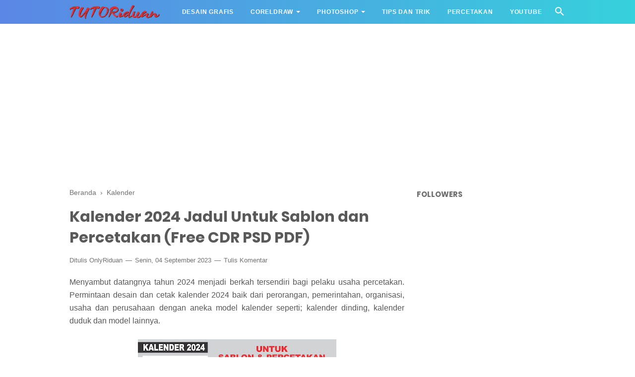

--- FILE ---
content_type: text/html; charset=utf-8
request_url: https://www.google.com/recaptcha/api2/aframe
body_size: 267
content:
<!DOCTYPE HTML><html><head><meta http-equiv="content-type" content="text/html; charset=UTF-8"></head><body><script nonce="7_9aSZUpDlUIaGfGKso-9Q">/** Anti-fraud and anti-abuse applications only. See google.com/recaptcha */ try{var clients={'sodar':'https://pagead2.googlesyndication.com/pagead/sodar?'};window.addEventListener("message",function(a){try{if(a.source===window.parent){var b=JSON.parse(a.data);var c=clients[b['id']];if(c){var d=document.createElement('img');d.src=c+b['params']+'&rc='+(localStorage.getItem("rc::a")?sessionStorage.getItem("rc::b"):"");window.document.body.appendChild(d);sessionStorage.setItem("rc::e",parseInt(sessionStorage.getItem("rc::e")||0)+1);localStorage.setItem("rc::h",'1766475907377');}}}catch(b){}});window.parent.postMessage("_grecaptcha_ready", "*");}catch(b){}</script></body></html>

--- FILE ---
content_type: text/javascript; charset=UTF-8
request_url: https://www.tutoriduan.com/feeds/posts/default/-/Kalender?alt=json-in-script&callback=bacajuga&max-results=5
body_size: 33146
content:
// API callback
bacajuga({"version":"1.0","encoding":"UTF-8","feed":{"xmlns":"http://www.w3.org/2005/Atom","xmlns$openSearch":"http://a9.com/-/spec/opensearchrss/1.0/","xmlns$blogger":"http://schemas.google.com/blogger/2008","xmlns$georss":"http://www.georss.org/georss","xmlns$gd":"http://schemas.google.com/g/2005","xmlns$thr":"http://purl.org/syndication/thread/1.0","id":{"$t":"tag:blogger.com,1999:blog-7432128663119079493"},"updated":{"$t":"2025-12-14T00:06:00.961+08:00"},"category":[{"term":"Spanduk"},{"term":"CorelDRAW"},{"term":"Banner"},{"term":"Photoshop"},{"term":"Kalender"},{"term":"Baliho"},{"term":"Tips dan Trik"},{"term":"Tentang Desain Grafis"},{"term":"Twibbon"},{"term":"Mockup"},{"term":"Logo"},{"term":"Undangan"},{"term":"Pamflet"},{"term":"Poster"},{"term":"Efek"},{"term":"Percetakan"},{"term":"Backdrop"},{"term":"CorelDRAW Dasar"},{"term":"Prompt AI"},{"term":"Vector"},{"term":"Idul Fitri"},{"term":"Manipulasi Photo"},{"term":"3D"},{"term":"Website"},{"term":"Brosur"},{"term":"Hiasan Dinding"},{"term":"Font"},{"term":"Kartu"},{"term":"T-Shirt"},{"term":"Action Photoshop"},{"term":"Kaligrafi Kufi"},{"term":"Photoshop Dasar"},{"term":"Polaroid"},{"term":"Stiker"},{"term":"Youtube"},{"term":"Zakat"},{"term":"Gapura"},{"term":"Nota"},{"term":"Video Animasi"},{"term":"Amplop"},{"term":"Animasi"},{"term":"Background"},{"term":"Imsakiyah"},{"term":"Kaligrafi"},{"term":"Miniatur AI"},{"term":"Ms Office"},{"term":"Sertifikat"},{"term":"Shortcut"},{"term":"Tipografi"},{"term":"Tool"},{"term":"Cover Yasin"},{"term":"Biodata Bayi"},{"term":"Buku Saku"},{"term":"CorelDRAW X8"},{"term":"Google Form"},{"term":"Kemasan"},{"term":"PNG"},{"term":"Stempel"}],"title":{"type":"text","$t":"TUTORiduan.com"},"subtitle":{"type":"html","$t":"Sarana Belajar \u0026amp; Berbagi Ilmu Desain Grafis"},"link":[{"rel":"http://schemas.google.com/g/2005#feed","type":"application/atom+xml","href":"https:\/\/www.tutoriduan.com\/feeds\/posts\/default"},{"rel":"self","type":"application/atom+xml","href":"https:\/\/www.blogger.com\/feeds\/7432128663119079493\/posts\/default\/-\/Kalender?alt=json-in-script\u0026max-results=5"},{"rel":"alternate","type":"text/html","href":"https:\/\/www.tutoriduan.com\/search\/label\/Kalender"},{"rel":"hub","href":"http://pubsubhubbub.appspot.com/"},{"rel":"next","type":"application/atom+xml","href":"https:\/\/www.blogger.com\/feeds\/7432128663119079493\/posts\/default\/-\/Kalender\/-\/Kalender?alt=json-in-script\u0026start-index=6\u0026max-results=5"}],"author":[{"name":{"$t":"OnlyRiduan"},"uri":{"$t":"http:\/\/www.blogger.com\/profile\/12023191545182953708"},"email":{"$t":"noreply@blogger.com"},"gd$image":{"rel":"http://schemas.google.com/g/2005#thumbnail","width":"16","height":"16","src":"https:\/\/img1.blogblog.com\/img\/b16-rounded.gif"}}],"generator":{"version":"7.00","uri":"http://www.blogger.com","$t":"Blogger"},"openSearch$totalResults":{"$t":"41"},"openSearch$startIndex":{"$t":"1"},"openSearch$itemsPerPage":{"$t":"5"},"entry":[{"id":{"$t":"tag:blogger.com,1999:blog-7432128663119079493.post-2938920664162756737"},"published":{"$t":"2025-09-30T19:47:00.003+08:00"},"updated":{"$t":"2025-09-30T22:32:19.800+08:00"},"category":[{"scheme":"http://www.blogger.com/atom/ns#","term":"Kalender"}],"title":{"type":"text","$t":"Free Download Kalender Meja \/ Duduk 2026 Editable Jawa Hijriyah CorelDraw (CDR)"},"content":{"type":"html","$t":"\u003Ctable align=\"center\" cellpadding=\"0\" cellspacing=\"0\" class=\"tr-caption-container\" style=\"margin-left: auto; margin-right: auto;\"\u003E\u003Ctbody\u003E\u003Ctr\u003E\u003Ctd style=\"text-align: center;\"\u003E\u003Ca href=\"https:\/\/blogger.googleusercontent.com\/img\/b\/R29vZ2xl\/AVvXsEiYBv9DAfMxSnh7JbzvX7QnG44h9hZsicbu38EjsBXQdKAi4LbhaTsxna07oy2PoQa4UGwuOiMsbckNRjsWKbnwi5MTp5uediU8_XZ-f1-ro6ydFhHTY0MSITceFyxZaE-B0NLkmFM9V38V1UZBxm6MwHK8sPT8VsyuPG4v7svBo4wvjW3u32HyGanduWM\/s1110\/Desain%20Kalender%20Duduk%202025%20-%20TUTORiduan.jpg\" style=\"margin-left: auto; margin-right: auto;\"\u003E\u003Cimg alt=\"Kalender Duduk 2026 CDR\" border=\"0\" data-original-height=\"640\" data-original-width=\"1110\" height=\"234\" src=\"https:\/\/blogger.googleusercontent.com\/img\/b\/R29vZ2xl\/AVvXsEiYBv9DAfMxSnh7JbzvX7QnG44h9hZsicbu38EjsBXQdKAi4LbhaTsxna07oy2PoQa4UGwuOiMsbckNRjsWKbnwi5MTp5uediU8_XZ-f1-ro6ydFhHTY0MSITceFyxZaE-B0NLkmFM9V38V1UZBxm6MwHK8sPT8VsyuPG4v7svBo4wvjW3u32HyGanduWM\/w405-h234\/Desain%20Kalender%20Duduk%202025%20-%20TUTORiduan.jpg\" title=\"Kalender Meja 2026 CDR\" width=\"405\" \/\u003E\u003C\/a\u003E\u003C\/td\u003E\u003C\/tr\u003E\u003Ctr\u003E\u003Ctd class=\"tr-caption\" style=\"text-align: center;\"\u003EKalender Meja \/ Duduk 2026\u003C\/td\u003E\u003C\/tr\u003E\u003C\/tbody\u003E\u003C\/table\u003E\u003Cdiv class=\"separator\" style=\"clear: both; text-align: center;\"\u003E\u003Cbr \/\u003E\u003C\/div\u003E\u003Cdiv style=\"text-align: justify;\"\u003EMenyambut datangnya tahun 2026 menjadi berkah tersendiri bagi pelaku usaha \u003Ca data-preview=\"\" href=\"https:\/\/www.google.com\/search?ved=1t:260882\u0026amp;q=percetakan\u0026amp;bbid=7432128663119079493\u0026amp;bpid=2938920664162756737\" target=\"_blank\"\u003Epercetakan\u003C\/a\u003E. Permintaan desain dan \u003Ca data-preview=\"\" href=\"https:\/\/www.google.com\/search?ved=1t:260882\u0026amp;q=cetak+kalender+2026+desain\u0026amp;bbid=7432128663119079493\u0026amp;bpid=2938920664162756737\" target=\"_blank\"\u003Ecetak kalender 2026\u003C\/a\u003E baik perorangan, pemerintahan, organisasi, usaha dan perusahaan dengan aneka model kalender seperti; kalender dinding, kalender duduk dan model lainnya.\u003C\/div\u003E\u003Cdiv style=\"text-align: justify;\"\u003E\u003Cbr \/\u003E\u003C\/div\u003E\u003Cdiv style=\"text-align: justify;\"\u003ENah kali ini saya akan bagikan Master Kalender Meja \/ Duduk 2026, yaitu format kalender 1 bulan dan 2 bulan dalam satu lembarnya dalam format CorelDRAW (CDR) dengan orientation Vertical dan Landscape yang dapat diedit ulang, kalender dilengkapi pula dengan penanggalan Jawa dan penanggalan Hijriyah.\u003C\/div\u003E\u003Cdiv style=\"text-align: justify;\"\u003E\u003Cb\u003E\u003Cbr \/\u003E\u003C\/b\u003E\u003C\/div\u003E\u003Cdiv style=\"text-align: justify;\"\u003E\u003Cb\u003EBaca Juga :\u003C\/b\u003E\u003Cbr \/\u003E\u003Cdiv\u003E\u003Cul\u003E\u003Cli\u003E\u003Ca href=\"https:\/\/www.tutoriduan.com\/2025\/09\/ai-membuat-pas-foto-mudah-pria-wanita.html\" target=\"_blank\"\u003EAI Membuat Pas Foto Mudah Pria Wanita (Free Prompt)\u003C\/a\u003E\u003C\/li\u003E\u003Cli\u003E\u003Ca href=\"https:\/\/www.tutoriduan.com\/2025\/09\/ai-desain-poster-jersey-bola-mudah.html\" target=\"_blank\"\u003EAI Desain Poster Jersey Bola dengan Foto Sendiri (Free Prompt)\u003C\/a\u003E\u003C\/li\u003E\u003Cli\u003E\u003Ca href=\"https:\/\/www.tutoriduan.com\/2025\/09\/desain-foto-sma-keren-pakai-ai-gratisan.html\" target=\"_blank\"\u003EDesain Foto SMA Keren Pakai AI Gratisan (Free Prompt)\u003C\/a\u003E\u003C\/li\u003E\u003C\/ul\u003E\u003Cbr \/\u003E\u003C\/div\u003E\u003C\/div\u003E\u003Ch3 style=\"text-align: left;\"\u003EUkuran Kalender\u0026nbsp;\u003C\/h3\u003E\u003Cp\u003E\u003C\/p\u003E\u003Cdiv style=\"text-align: justify;\"\u003E\u003Cb\u003EKalender dinding\u003C\/b\u003E\u003C\/div\u003E\u003Cdiv style=\"text-align: justify;\"\u003EJenis kertas yang digunakan kalender dinding adalah \u003Ca data-preview=\"\" href=\"https:\/\/www.google.com\/search?ved=1t:260882\u0026amp;q=HVS+80+sampai+100+Gsm\u0026amp;bbid=7432128663119079493\u0026amp;bpid=2938920664162756737\" target=\"_blank\"\u003EHVS 80 sampai 100 Gsm\u003C\/a\u003E, \u003Ca data-preview=\"\" href=\"https:\/\/www.google.com\/search?ved=1t:260882\u0026amp;q=art+paper\u0026amp;bbid=7432128663119079493\u0026amp;bpid=2938920664162756737\" target=\"_blank\"\u003Eart paper\u003C\/a\u003E 100 sampai 150 Gsm, \u003Ca data-preview=\"\" href=\"https:\/\/www.google.com\/search?ved=1t:260882\u0026amp;q=matt+paper\u0026amp;bbid=7432128663119079493\u0026amp;bpid=2938920664162756737\" target=\"_blank\"\u003Ematt paper\u003C\/a\u003E 100 sampai 150 Gsm, dan \u003Ca data-preview=\"\" href=\"https:\/\/www.google.com\/search?ved=1t:260882\u0026amp;q=art+carton\u0026amp;bbid=7432128663119079493\u0026amp;bpid=2938920664162756737\" target=\"_blank\"\u003Eart carton\u003C\/a\u003E 190 sampai 260 Gsm. Ukuran-ukuran yang digunakan untuk membuat kalender dinding yaitu, 31×48 cm, 31×54 cm, 60×40 cm, serta 70×50 cm.\u003C\/div\u003E\u003Cp\u003E\u003C\/p\u003E\u003Cp\u003E\u003C\/p\u003E\u003Cdiv style=\"text-align: justify;\"\u003E\u003Cb\u003EKalender meja\u003C\/b\u003E\u003C\/div\u003E\u003Cdiv style=\"text-align: justify;\"\u003EKalender meja menggunakan kertas art carton 190 sampai 260 Gsm, \u003Ca data-preview=\"\" href=\"https:\/\/www.google.com\/search?ved=1t:260882\u0026amp;q=karton+BW+impor\u0026amp;bbid=7432128663119079493\u0026amp;bpid=2938920664162756737\" target=\"_blank\"\u003Ekarton BW impor\u003C\/a\u003E atau lokal, \u003Ca data-preview=\"\" href=\"https:\/\/www.google.com\/search?ved=1t:260882\u0026amp;q=karton+fancy+impor\u0026amp;bbid=7432128663119079493\u0026amp;bpid=2938920664162756737\" target=\"_blank\"\u003Ekarton fancy impor\u003C\/a\u003E, bahkan Anda bisa meng-custom-nya sendiri. Sedangkan untuk ukurannya 15×20 cm dan pembuat kalender bisa membuat ukuran sesuai dengan yang diinginkan pemesannya\u003C\/div\u003E\u003Cp\u003E\u003C\/p\u003E\u003Cp\u003E\u003C\/p\u003E\u003Cdiv style=\"text-align: justify;\"\u003E\u003Cb\u003E\u003Ca data-preview=\"\" href=\"https:\/\/www.google.com\/search?ved=1t:260882\u0026amp;q=Kalender+Poster\u0026amp;bbid=7432128663119079493\u0026amp;bpid=2938920664162756737\" target=\"_blank\"\u003EKalender Poster\u003C\/a\u003E\u003C\/b\u003E\u003C\/div\u003E\u003Cdiv style=\"text-align: justify;\"\u003EKalender yang biasanya digunakan anak muda ini memakai jenis kertas art carton 190 sampai 260 Gsm, \u003Ca data-preview=\"\" href=\"https:\/\/www.google.com\/search?ved=1t:260882\u0026amp;q=duplex+coated\u0026amp;bbid=7432128663119079493\u0026amp;bpid=2938920664162756737\" target=\"_blank\"\u003Eduplex coated\u003C\/a\u003E 210 sampai 300 Gsm, dan kertas yang bisa Anda request sendiri. Untuk ukurannya 35×50 cm, 38×55 cm, 60×40 cm, dan 70×50 cm.\u003C\/div\u003E\u003Cp\u003E\u003C\/p\u003E\u003Cp\u003E\u003Cbr \/\u003E\u003C\/p\u003E\u003Ch2 style=\"text-align: left;\"\u003EKalender Meja 2026 Editable\u003C\/h2\u003E\u003Cp style=\"text-align: justify;\"\u003EDesain \u003Ca href=\"https:\/\/www.tutoriduan.com\/2025\/09\/free-download-kalender-meja-duduk-2026.html\"\u003EKalender Meja \/ Duduk 2026\u003C\/a\u003E, yaitu format kalender 1 bulan dan 2 bulan dalam satu lembarnya dalam format CorelDRAW (CDR) dengan orientation Vertical dan Landscape yang dapat diedit ulang, kalender dilengkapi pula dengan penanggalan Jawa dan penanggalan Hijriyah.\u003C\/p\u003E\u003Cp style=\"text-align: justify;\"\u003E\u003Cbr \/\u003E\u003C\/p\u003E\u003Ch3 style=\"text-align: left;\"\u003E01 Master Kalender Meja\/Duduk 2026 (Vertikal)\u003C\/h3\u003E\u003Cp\u003EKalender Meja\/Duduk\u0026nbsp;2026 Format 1 Bulan yang \u003Ca data-preview=\"\" href=\"https:\/\/www.google.com\/search?ved=1t:260882\u0026amp;q=TUTORiduan\u0026amp;bbid=7432128663119079493\u0026amp;bpid=2938920664162756737\" target=\"_blank\"\u003ETUTORiduan\u003C\/a\u003E bagikan Format CorelDraw (Free CDR) dengan ukuran 14.8 x 21 Cm yang dapat dengan mudah diedit ulang siap cetak.\u003C\/p\u003E\u003Ctable align=\"center\" cellpadding=\"0\" cellspacing=\"0\" class=\"tr-caption-container\" style=\"margin-left: auto; margin-right: auto;\"\u003E\u003Ctbody\u003E\u003Ctr\u003E\u003Ctd style=\"text-align: center;\"\u003E\u003Ca href=\"https:\/\/blogger.googleusercontent.com\/img\/b\/R29vZ2xl\/AVvXsEjHLAeu8WY0lTqXb5oiQfuFNkcNydzHAC0e5Hvfkwl0APVwavSWtE9N8-XJ_V6bwh2d1tkvaPb354B0Fy2ZxwjjWKNlIcloRpgP4XsT7WLZRNoHnjyfAM-TISoq-p7xKwsK9iGrTfTLNDk2jU1rdJU-adlyCgD5UTEGRp2wmeRVJsFJv1cYzo5tQWF4Xt4\/s1005\/01%20Kalender%20Duduk%202026%201%20Bulan%20-%20TUTORiduan.jpg\" style=\"margin-left: auto; margin-right: auto;\"\u003E\u003Cimg alt=\"Kalender Meja 2026 CDR\" border=\"0\" data-original-height=\"659\" data-original-width=\"1005\" height=\"231\" src=\"https:\/\/blogger.googleusercontent.com\/img\/b\/R29vZ2xl\/AVvXsEjHLAeu8WY0lTqXb5oiQfuFNkcNydzHAC0e5Hvfkwl0APVwavSWtE9N8-XJ_V6bwh2d1tkvaPb354B0Fy2ZxwjjWKNlIcloRpgP4XsT7WLZRNoHnjyfAM-TISoq-p7xKwsK9iGrTfTLNDk2jU1rdJU-adlyCgD5UTEGRp2wmeRVJsFJv1cYzo5tQWF4Xt4\/w352-h231\/01%20Kalender%20Duduk%202026%201%20Bulan%20-%20TUTORiduan.jpg\" title=\"Kalender Duduk 2026 CDR\" width=\"352\" \/\u003E\u003C\/a\u003E\u003C\/td\u003E\u003C\/tr\u003E\u003Ctr\u003E\u003Ctd class=\"tr-caption\" style=\"text-align: center;\"\u003EKalender Meja \/ Duduk 2026 Vertikal\u003C\/td\u003E\u003C\/tr\u003E\u003C\/tbody\u003E\u003C\/table\u003E\u003Cblockquote style=\"text-align: justify;\"\u003E\u003Cdiv\u003E\u003Cb\u003EPENTING !\u003C\/b\u003E\u003C\/div\u003E\u003Cdiv\u003EDesain ini dibagikan secara GRATIS, tidak untuk diperjualbelikan.\u003C\/div\u003E\u003Cdiv\u003EApabila ingin menshare (copy\/paste) harap cantumkan sumbernya (\u003Ca href=\"http:\/\/www.tutoriduan.com\"\u003Ewww.tutoriduan.com\u003C\/a\u003E)\u003C\/div\u003E\u003C\/blockquote\u003E\u003Cp\u003E\u0026nbsp;\u003C\/p\u003E\u003Cdiv style=\"text-align: justify;\"\u003E\u003C\/div\u003E\u003Ch3 style=\"text-align: justify;\"\u003E\u003Cb\u003EFormat CDR\u003C\/b\u003E\u003C\/h3\u003E\u003Cp\u003E\u003C\/p\u003E\u003Cdiv style=\"text-align: justify;\"\u003EAplikasi\u0026nbsp;\u003Ca href=\"https:\/\/www.tutoriduan.com\/search\/label\/CorelDRAW\" target=\"_blank\"\u003ECorelDraw\u003C\/a\u003E\u0026nbsp;\u003C\/div\u003E\u003Cdiv style=\"text-align: justify;\"\u003EUkuran Kalender Meja\/Duduk 2026 : 14.8 x 21 Cm\u003C\/div\u003E\u003Cdiv style=\"text-align: justify;\"\u003EJumlah :\u0026nbsp;\u003Cb\u003E1 File CDR\u003C\/b\u003E, Ukuran File :\u0026nbsp;\u003Cb\u003E501 KB\u003C\/b\u003E\u003C\/div\u003E\u003Cdiv style=\"text-align: justify;\"\u003E\u003Cbr \/\u003E\u003C\/div\u003E\u003Cdiv style=\"text-align: justify;\"\u003E\u003Cb\u003EDownload\u003C\/b\u003E\u0026nbsp;\u003Cb\u003E\u003Ca href=\"https:\/\/drive.google.com\/file\/d\/1AlcLQKKD432GSORnxgI4x1QGloDHJHEs\/view?usp=sharing\"\u003EDISINI\u003C\/a\u003E\u003C\/b\u003E\u0026nbsp;Master Kalender Meja\/Duduk 2026 Vertikal (Free CDR)\u003C\/div\u003E\u003Cdiv style=\"text-align: justify;\"\u003E\u003Cb\u003EPassword :\u003C\/b\u003E\u0026nbsp;\u003Cspan style=\"text-align: left;\"\u003ECek pada Video di menit ( \u003Cb\u003E03:25\u003C\/b\u003E ) Klik \u003Cb\u003E\u003Ca href=\"https:\/\/youtu.be\/8Cr6PMQyLyQ\"\u003EDISINI\u0026nbsp;\u003C\/a\u003E\u003C\/b\u003E\u003C\/span\u003E\u003C\/div\u003E\u003Cdiv style=\"text-align: justify;\"\u003EMohon bantu SUBSCRIBE dan LIKE\u003C\/div\u003E\u003Cdiv style=\"text-align: justify;\"\u003E\u003Cbr \/\u003E\u003C\/div\u003E\u003Cp\u003E\u003Cb\u003EBaca Juga :\u003C\/b\u003E\u0026nbsp;\u003Ca href=\"https:\/\/www.tutoriduan.com\/2025\/09\/ai-cara-edit-foto-baju-adat-pernikahan.html\" target=\"_blank\"\u003EAI Foto Baju Adat Pernikahan (Free Prompt)\u003C\/a\u003E\u003C\/p\u003E\u003Cp\u003E\u003Cbr \/\u003E\u003C\/p\u003E\u003Ch3 style=\"text-align: justify;\"\u003E\u003Cb\u003EJenis - Jenis Kalender\u003C\/b\u003E\u003C\/h3\u003E\u003Cdiv style=\"text-align: justify;\"\u003E\u003Cb\u003E\u003Ca data-preview=\"\" href=\"https:\/\/www.google.com\/search?ved=1t:260882\u0026amp;q=Kalender+Masehi\u0026amp;bbid=7432128663119079493\u0026amp;bpid=5309888163226046818\" target=\"_blank\"\u003EKalender Masehi\u003C\/a\u003E\u003C\/b\u003E\u003C\/div\u003E\u003Cdiv style=\"text-align: justify;\"\u003E\u003Cdiv\u003ESeluruh dunia pasti memakai kalender Masehi, begitu pula dengan Indonesia. Kelahiran\u0026nbsp;\u003Ca data-preview=\"\" href=\"https:\/\/www.google.com\/search?ved=1t:260882\u0026amp;q=Yesus+di+Nazaret\u0026amp;bbid=7432128663119079493\u0026amp;bpid=5309888163226046818\" target=\"_blank\"\u003EYesus di Nazaret\u003C\/a\u003E\u0026nbsp;menjadi asal mulanya kalender Masehi dihitung. Pola pergerakan Matahari digunakan sebagai cara perhitungan kalender ini.\u003C\/div\u003E\u003Cdiv\u003E\u003Cbr \/\u003E\u003C\/div\u003E\u003Cdiv\u003EKalender Masehi memiliki kalkulasi 12 bulan dalam 1 tahun dan 7 hari dalam 1 minggu. Karena dapat mempermudah komunikasi antar belahan dunia, kalender ini merupakan kalender yang paling banyak digunakan.\u003C\/div\u003E\u003Cdiv\u003E\u003Cbr \/\u003E\u003C\/div\u003E\u003Cdiv\u003E\u003Cb\u003E\u003Ca data-preview=\"\" href=\"https:\/\/www.google.com\/search?ved=1t:260882\u0026amp;q=Kalender+Hijriyah\u0026amp;bbid=7432128663119079493\u0026amp;bpid=5309888163226046818\" target=\"_blank\"\u003EKalender Hijriyah\u003C\/a\u003E\u003C\/b\u003E\u003C\/div\u003E\u003Cdiv\u003EBagi penganut agama Islam, kalender Hijriyah-lah yang paling banyak mereka gunakan. Peristiwa hijrahnya\u0026nbsp;\u003Ca data-preview=\"\" href=\"https:\/\/www.google.com\/search?ved=1t:260882\u0026amp;q=Nabi+Muhammad+ke+Mekkah+dan+Madinah\u0026amp;bbid=7432128663119079493\u0026amp;bpid=5309888163226046818\" target=\"_blank\"\u003ENabi Muhammad ke Mekkah dan Madinah\u003C\/a\u003E\u0026nbsp;di tahun 622 menjadi awal perhitungan kalender ini. Untuk menentukan bulan maupun tanggal hari raya umat muslim di Indonesia, para ahli menggunakan kalender Hijriyah sebagai standar perhitungannya.\u003C\/div\u003E\u003Cdiv\u003E\u003Cbr \/\u003E\u003C\/div\u003E\u003Cdiv\u003ESistem peredaran bulan menjadi acuan kalender Hijriyah supaya bisa digunakan.\u003C\/div\u003E\u003Cdiv\u003E\u003Cbr \/\u003E\u003C\/div\u003E\u003Cdiv\u003E\u003Cb\u003E\u003Ca data-preview=\"\" href=\"https:\/\/www.google.com\/search?ved=1t:260882\u0026amp;q=Kalender+Jawa\u0026amp;bbid=7432128663119079493\u0026amp;bpid=5309888163226046818\" target=\"_blank\"\u003EKalender Jawa\u003C\/a\u003E\u003C\/b\u003E\u003C\/div\u003E\u003Cdiv\u003EBagi Anda sebagai orang Jawa, pasti tahu kalau\u0026nbsp;\u003Ca data-preview=\"\" href=\"https:\/\/www.google.com\/search?ved=1t:260882\u0026amp;q=Suku+Jawa\u0026amp;bbid=7432128663119079493\u0026amp;bpid=5309888163226046818\" target=\"_blank\"\u003ESuku Jawa\u003C\/a\u003E\u0026nbsp;menggunakan kalender Jawa sebagai penentu tanggalan mereka. Kalender ini termasuk kalender yang rumit, karena sistem menghitungnya memakai 2 siklus, yaitu \u003Ca data-preview=\"\" href=\"https:\/\/www.google.com\/search?ved=1t:260882\u0026amp;q=siklus+mingguan\u0026amp;bbid=7432128663119079493\u0026amp;bpid=2938920664162756737\" target=\"_blank\"\u003Esiklus mingguan\u003C\/a\u003E dan\u0026nbsp;\u003Ca data-preview=\"\" href=\"https:\/\/www.google.com\/search?ved=1t:260882\u0026amp;q=siklus+pancawara\u0026amp;bbid=7432128663119079493\u0026amp;bpid=5309888163226046818\" target=\"_blank\"\u003Esiklus pancawara\u003C\/a\u003E.\u003C\/div\u003E\u003Cdiv\u003ESiklus mingguan merupakan siklus yang biasanya Anda kenal dan siklus pancawara terdiri dari 5 hari pasaran.\u003C\/div\u003E\u003Cdiv\u003E\u003Cbr \/\u003E\u003C\/div\u003E\u003Cdiv\u003E\u003Cb\u003E\u003Ca data-preview=\"\" href=\"https:\/\/www.google.com\/search?ved=1t:260882\u0026amp;q=Kalender+Sunda\u0026amp;bbid=7432128663119079493\u0026amp;bpid=5309888163226046818\" target=\"_blank\"\u003EKalender Sunda\u003C\/a\u003E\u003C\/b\u003E\u003C\/div\u003E\u003Cdiv\u003ESebenarnya, kalender ini sangat mirip dengan kalender Masehi. Namun, letak perbedaannya ada pada nama-nama hari, minggu, dan bulan. Kalender Sunda memiliki urutan bulan\u0026nbsp;\u003Ca data-preview=\"\" href=\"https:\/\/www.google.com\/search?ved=1t:260882\u0026amp;q=Kartika+bulan+Sunda\u0026amp;bbid=7432128663119079493\u0026amp;bpid=5309888163226046818\" target=\"_blank\"\u003EKartika\u003C\/a\u003E, Margasira, Posya, Maga, Palguna, Setra, Wesaka, Yesta, Asada, Srawana, Badra, dan Asuji.\u003C\/div\u003E\u003Cdiv\u003E\u003Cbr \/\u003E\u003C\/div\u003E\u003Cdiv\u003ETapi, jumlah hari dan minggu dalam 1 bulannya sama dengan kalender Masehi.\u003C\/div\u003E\u003Cdiv\u003E\u003Cbr \/\u003E\u003C\/div\u003E\u003Cdiv\u003E\u003Cb\u003E\u003Ca data-preview=\"\" href=\"https:\/\/www.google.com\/search?ved=1t:260882\u0026amp;q=Kalender+Saka\u0026amp;bbid=7432128663119079493\u0026amp;bpid=2938920664162756737\" target=\"_blank\"\u003EKalender Saka\u003C\/a\u003E\u003C\/b\u003E\u003C\/div\u003E\u003Cdiv\u003EKalender yang berasal dari India ini, menggabungkan penanggalan Matahari dan Bulan. Cara penanggalan lokal ditambahkan kalender Saka untuk wilayah Jawa dan Bali.\u003C\/div\u003E\u003Cdiv\u003E\u003Cbr \/\u003E\u003C\/div\u003E\u003Cdiv\u003E\u003Cb\u003E\u003Ca data-preview=\"\" href=\"https:\/\/www.google.com\/search?ved=1t:260882\u0026amp;q=Kalender+Saka+Bali\u0026amp;bbid=7432128663119079493\u0026amp;bpid=2938920664162756737\" target=\"_blank\"\u003EKalender Saka Bali\u003C\/a\u003E\u003C\/b\u003E\u003C\/div\u003E\u003Cdiv\u003EPada umumnya, kalender ini digunakan oleh\u0026nbsp;\u003Ca data-preview=\"\" href=\"https:\/\/www.google.com\/search?ved=1t:260882\u0026amp;q=masyarakat+Hindu+Bali\u0026amp;bbid=7432128663119079493\u0026amp;bpid=5309888163226046818\" target=\"_blank\"\u003Emasyarakat Hindu Bali\u003C\/a\u003E. Seperti pada namanya, kalender ini merupakan perkembangan dari kalender Saka. \u003Ca data-preview=\"\" href=\"https:\/\/www.google.com\/search?ved=1t:260882\u0026amp;q=Posisi+Matahari+dan+Bulan\u0026amp;bbid=7432128663119079493\u0026amp;bpid=2938920664162756737\" target=\"_blank\"\u003EPosisi Matahari dan Bulan\u003C\/a\u003E menjadi acuan penghitungan kalender ini. Tapi sampai sekarang, masih terdapat konvensi dan kompromi yang terus dibicarakan mengenai cara penghitungan yang tepat.\u003C\/div\u003E\u003Cdiv\u003E\u003Cbr \/\u003E\u003C\/div\u003E\u003Cdiv\u003E\u003Ch3 style=\"text-align: left;\"\u003E02 Master Kalender Meja\/Duduk 2026 (Landscape)\u003C\/h3\u003E\u003Cp style=\"text-align: left;\"\u003EKalender Meja\/Duduk\u0026nbsp;2026 Format 1 Bulan yang TUTORiduan bagikan Format CorelDraw (Free CDR) dengan ukuran 15 x 21 Cm yang dapat dengan mudah diedit ulang.\u003C\/p\u003E\u003C\/div\u003E\u003C\/div\u003E\u003Ctable align=\"center\" cellpadding=\"0\" cellspacing=\"0\" class=\"tr-caption-container\" style=\"margin-left: auto; margin-right: auto;\"\u003E\u003Ctbody\u003E\u003Ctr\u003E\u003Ctd style=\"text-align: center;\"\u003E\u003Ca href=\"https:\/\/blogger.googleusercontent.com\/img\/b\/R29vZ2xl\/AVvXsEg__yHrQEHH57Dc2eTBMOTnI7xeJTddaMY-aN7Up4CS56xNXl63-1PTGK6e_IlD3PFStEnqcwlbu_b3_tsX1l5G8USMhm6bZQ8G4ty5WdV3_Kc1EkxttUIy-ro30JIf9ngmVhutCvftY36va4ALQWW-NvNsTd6AxZ8MgHUxeJ-eH8J8B4gD_qx_K5lHuRU\/s1004\/02%20Kalender%20Duduk%202026%20Landscape%201%20Bulan%20-%20TUTORiduan.jpg\" style=\"margin-left: auto; margin-right: auto;\"\u003E\u003Cimg alt=\"Kalender Duduk 2026 CDR\" border=\"0\" data-original-height=\"568\" data-original-width=\"1004\" height=\"197\" src=\"https:\/\/blogger.googleusercontent.com\/img\/b\/R29vZ2xl\/AVvXsEg__yHrQEHH57Dc2eTBMOTnI7xeJTddaMY-aN7Up4CS56xNXl63-1PTGK6e_IlD3PFStEnqcwlbu_b3_tsX1l5G8USMhm6bZQ8G4ty5WdV3_Kc1EkxttUIy-ro30JIf9ngmVhutCvftY36va4ALQWW-NvNsTd6AxZ8MgHUxeJ-eH8J8B4gD_qx_K5lHuRU\/w349-h197\/02%20Kalender%20Duduk%202026%20Landscape%201%20Bulan%20-%20TUTORiduan.jpg\" title=\"Kalender Meja 2026 CDR\" width=\"349\" \/\u003E\u003C\/a\u003E\u003C\/td\u003E\u003C\/tr\u003E\u003Ctr\u003E\u003Ctd class=\"tr-caption\" style=\"text-align: center;\"\u003EKalender Meja \/ Duduk 2026 Landscape\u003C\/td\u003E\u003C\/tr\u003E\u003C\/tbody\u003E\u003C\/table\u003E\u003Cblockquote style=\"text-align: justify;\"\u003E\u003Cdiv\u003E\u003Cb\u003EPENTING !\u003C\/b\u003E\u003C\/div\u003E\u003Cdiv\u003EDesain ini dibagikan secara GRATIS, tidak untuk diperjualbelikan.\u003C\/div\u003E\u003Cdiv\u003EApabila ingin menshare (copy\/paste) harap cantumkan sumbernya (\u003Ca href=\"http:\/\/www.tutoriduan.com\"\u003Ewww.tutoriduan.com\u003C\/a\u003E)\u003C\/div\u003E\u003C\/blockquote\u003E\u003Cp\u003E\u0026nbsp;\u003C\/p\u003E\u003Cdiv style=\"text-align: justify;\"\u003E\u003C\/div\u003E\u003Ch3 style=\"text-align: justify;\"\u003E\u003Cb\u003EFormat CDR\u003C\/b\u003E\u003C\/h3\u003E\u003Cp\u003E\u003C\/p\u003E\u003Cdiv style=\"text-align: justify;\"\u003EAplikasi\u0026nbsp;\u003Ca href=\"https:\/\/www.tutoriduan.com\/search\/label\/CorelDRAW\" target=\"_blank\"\u003ECorelDraw\u003C\/a\u003E\u0026nbsp;\u003C\/div\u003E\u003Cdiv style=\"text-align: justify;\"\u003EUkuran Kalender Meja\/Duduk 2026 : 15 x 21 Cm\u003C\/div\u003E\u003Cdiv style=\"text-align: justify;\"\u003EJumlah :\u0026nbsp;\u003Cb\u003E1 File CDR\u003C\/b\u003E, Ukuran File :\u0026nbsp;\u003Cb\u003E666 KB\u003C\/b\u003E\u003C\/div\u003E\u003Cdiv style=\"text-align: justify;\"\u003E\u003Cbr \/\u003E\u003C\/div\u003E\u003Cdiv style=\"text-align: justify;\"\u003E\u003Cb\u003EDownload\u003C\/b\u003E\u0026nbsp;\u003Cb\u003E\u003Ca href=\"https:\/\/drive.google.com\/file\/d\/1MzoBqbLTv0GLKlNhCzL_saAYNID1nVSh\/view?usp=sharing\"\u003EDISINI\u003C\/a\u003E\u003C\/b\u003E\u0026nbsp;Master Kalender Meja\/Duduk 2026 Landscape (Free CDR)\u003C\/div\u003E\u003Cdiv style=\"text-align: left;\"\u003E\u003Cb\u003EPassword :\u003C\/b\u003E\u0026nbsp;\u003Cspan style=\"text-align: left;\"\u003ECek pada Video di menit ( \u003Cb\u003E05:59\u003C\/b\u003E\u0026nbsp;) Klik \u003Cb\u003E\u003Ca href=\"https:\/\/youtu.be\/8Cr6PMQyLyQ\"\u003EDISINI\u003C\/a\u003E\u003C\/b\u003E\u003C\/span\u003E\u003C\/div\u003E\u003Cdiv style=\"text-align: justify;\"\u003EMohon bantu SUBSCRIBE dan LIKE\u003C\/div\u003E\u003Cdiv style=\"text-align: justify;\"\u003E\u003Cbr \/\u003E\u003C\/div\u003E\u003Cp\u003E\u003Cb\u003EBaca Juga :\u003C\/b\u003E\u0026nbsp;\u003Ca href=\"https:\/\/www.tutoriduan.com\/2025\/09\/ai-desain-poster-ruang-ganti-club-bola.html\" target=\"_blank\"\u003EAI Desain Poster Ruang Ganti Club Bola (Free Prompt)\u003C\/a\u003E\u003C\/p\u003E\u003Cp\u003E\u003Cbr \/\u003E\u003C\/p\u003E\u003Ch3\u003EManfaat dari Kalender\u003C\/h3\u003E\u003Cdiv\u003E\u003Cdiv\u003E\u003Cb\u003EPengingat Waktu\u003C\/b\u003E\u003C\/div\u003E\u003Cdiv style=\"text-align: justify;\"\u003EPadatnya kesibukan dan aktivitas seseorang sering kali membuat orang merasa kewalahan untuk mengatur seluruh waktunya dengan baik. Keberadaan kalender akan sangat membantu banyak orang yang hidup di zaman modern ini untuk mengingat waktu dan mengaturnya secara tepat. Dengan demikian setiap waktu yang dimilikinya dapat dimaksimalkan untuk melakukan berbagai aktivitas yang bermanfaat.\u003C\/div\u003E\u003Cdiv\u003E\u003Cbr \/\u003E\u003C\/div\u003E\u003Cdiv\u003E\u003Cb\u003EMemuluskan Kepentingan\u003C\/b\u003E\u003C\/div\u003E\u003Cdiv style=\"text-align: justify;\"\u003EPenggunaan kalender nyatanya tak hanya sekedar sebagai penanggalan semata. Pada masa kimi kalender bahkan telah digunakan untuk memuluskan urusan dan kepentingan seseorang atau suatu kelompok tertentu. Beberapa perusahaan menggunakan kalender untuk mempromosikan produk dan jasa yang dijualnya pada masyarakat. Penggunaan kalender dianggap cara yang cukup efektif untuk 'menjual' usahanya pada masyarakat yang menjadi konsumen mereka. Tak sedikit pula politisi yang membuat dan memanfaatkan kalender untuk menyapa calon pemilih mereka.\u003C\/div\u003E\u003Cdiv\u003E\u003Cbr \/\u003E\u003C\/div\u003E\u003Cdiv\u003E\u003Cb\u003EFungsi Dekorasi\u003C\/b\u003E\u003C\/div\u003E\u003Cdiv style=\"text-align: justify;\"\u003EBerbagai bentuk dan model kalender yang menarik untuk dilihat ternyata juga dapat dimanfaatkan untuk memberi nilai tambah pada sebuah ruangan. Hal itu yang kemudian menjadikan kalender sangat sesuai untuk dimanfaatkan sebagai penghias sebuah tempat. Dinding sebuah ruangan akan semakin menarik saat Anda menggantungkan sebuah kalender dinding ketimbang membiarkannya kosong melompong. Begitu pula dengan meja kerja Anda yang akan semakin cantik karena adanya kalender meja yang bentuknya elegan.\u003C\/div\u003E\u003Cdiv style=\"text-align: justify;\"\u003E\u003Cbr \/\u003E\u003C\/div\u003E\u003C\/div\u003E\u003Ch3\u003E03 Master Kalender Meja\/Duduk 2026 (Landscape 2 Bulan)\u003C\/h3\u003E\u003Cp\u003EKalender Meja\/Duduk\u0026nbsp;2026 Format 1 Bulan yang TUTORiduan bagikan Format CorelDraw (Free CDR) dengan ukuran 15 x 21 Cm yang dapat dengan mudah diedit ulang.\u003C\/p\u003E\u003Ctable align=\"center\" cellpadding=\"0\" cellspacing=\"0\" class=\"tr-caption-container\" style=\"margin-left: auto; margin-right: auto;\"\u003E\u003Ctbody\u003E\u003Ctr\u003E\u003Ctd style=\"text-align: center;\"\u003E\u003Ca href=\"https:\/\/blogger.googleusercontent.com\/img\/b\/R29vZ2xl\/AVvXsEg2KcyPV9anLqEFBwUvwFMahJaJnDor5hv5mspOwGgnXRYlrG-PjWguu1berjtrfXCh4CRRgXHo06gyI_6jb8YmzAouKgqAAiZnZ8YRg7vR4fzGagHi3xHTnySURtnIxjbb2QcJIN90SzQKC-m6jjWTgL52pPGx2gI85YljyfN1PU9SuVyGusndrqKgu5g\/s1005\/03%20Kalender%20Meja%202026%20Landscape%202%20bulan%20-%20TUTORiduan.jpg\" style=\"margin-left: auto; margin-right: auto;\"\u003E\u003Cimg alt=\"Kalender Meja 2026 CDR\" border=\"0\" data-original-height=\"532\" data-original-width=\"1005\" height=\"195\" src=\"https:\/\/blogger.googleusercontent.com\/img\/b\/R29vZ2xl\/AVvXsEg2KcyPV9anLqEFBwUvwFMahJaJnDor5hv5mspOwGgnXRYlrG-PjWguu1berjtrfXCh4CRRgXHo06gyI_6jb8YmzAouKgqAAiZnZ8YRg7vR4fzGagHi3xHTnySURtnIxjbb2QcJIN90SzQKC-m6jjWTgL52pPGx2gI85YljyfN1PU9SuVyGusndrqKgu5g\/w368-h195\/03%20Kalender%20Meja%202026%20Landscape%202%20bulan%20-%20TUTORiduan.jpg\" title=\"Kalender Duduk 2026 CDR\" width=\"368\" \/\u003E\u003C\/a\u003E\u003C\/td\u003E\u003C\/tr\u003E\u003Ctr\u003E\u003Ctd class=\"tr-caption\" style=\"text-align: center;\"\u003EKalender Meja \/ Duduk 2026 Landscape 2 Bulan\u003C\/td\u003E\u003C\/tr\u003E\u003C\/tbody\u003E\u003C\/table\u003E\u003Cblockquote style=\"text-align: justify;\"\u003E\u003Cdiv\u003E\u003Cb\u003EPENTING !\u003C\/b\u003E\u003C\/div\u003E\u003Cdiv\u003EDesain ini dibagikan secara GRATIS, tidak untuk diperjualbelikan.\u003C\/div\u003E\u003Cdiv\u003EApabila ingin menshare (copy\/paste) harap cantumkan sumbernya (\u003Ca href=\"http:\/\/www.tutoriduan.com\"\u003Ewww.tutoriduan.com\u003C\/a\u003E)\u003C\/div\u003E\u003C\/blockquote\u003E\u003Cp\u003E\u0026nbsp;\u003C\/p\u003E\u003Cdiv style=\"text-align: justify;\"\u003E\u003C\/div\u003E\u003Ch3 style=\"text-align: justify;\"\u003E\u003Cb\u003EFormat CDR\u003C\/b\u003E\u003C\/h3\u003E\u003Cp\u003E\u003C\/p\u003E\u003Cdiv style=\"text-align: justify;\"\u003EAplikasi\u0026nbsp;\u003Ca href=\"https:\/\/www.tutoriduan.com\/search\/label\/CorelDRAW\" target=\"_blank\"\u003ECorelDraw\u003C\/a\u003E\u0026nbsp;\u003C\/div\u003E\u003Cdiv style=\"text-align: justify;\"\u003EUkuran Kalender Meja\/Duduk 2026 : 15 x 21 Cm\u003C\/div\u003E\u003Cdiv style=\"text-align: justify;\"\u003EJumlah :\u0026nbsp;\u003Cb\u003E1 File CDR\u003C\/b\u003E, Ukuran File :\u0026nbsp;\u003Cb\u003E479 KB\u003C\/b\u003E\u003C\/div\u003E\u003Cdiv style=\"text-align: justify;\"\u003E\u003Cbr \/\u003E\u003C\/div\u003E\u003Cdiv style=\"text-align: justify;\"\u003E\u003Cb\u003EDownload\u003C\/b\u003E\u0026nbsp;\u003Cb\u003E\u003Ca href=\"https:\/\/drive.google.com\/file\/d\/11PfTQo1-tG71ZT02vjTCdQi4AcfkOqzd\/view?usp=sharing\"\u003EDISINI\u003C\/a\u003E\u003C\/b\u003E\u0026nbsp;Master Kalender Meja\/Duduk 2026 2 Bulan (Free CDR)\u003C\/div\u003E\u003Cdiv style=\"text-align: left;\"\u003E\u003Cb\u003EPassword :\u003C\/b\u003E\u0026nbsp;\u003Cspan style=\"text-align: left;\"\u003ECek pada Video di menit ( \u003Cb\u003E09:20\u003C\/b\u003E\u0026nbsp;) Klik \u003Cb\u003E\u003Ca href=\"https:\/\/youtu.be\/8Cr6PMQyLyQ\"\u003EDISINI\u003C\/a\u003E\u003C\/b\u003E\u003C\/span\u003E\u003C\/div\u003E\u003Cdiv style=\"text-align: justify;\"\u003EMohon bantu SUBSCRIBE dan LIKE\u003C\/div\u003E\u003Cp\u003E\u003Cspan style=\"text-align: justify;\"\u003E\u003C\/span\u003E\u003C\/p\u003E\u003Cblockquote\u003ESebelum naik cetak dicek dulu untuk hari libur nasional serta penanggalan Jawa dan Hijriyahnya. Semoga bermanfaat\u003C\/blockquote\u003E\u003Cp\u003E\u003C\/p\u003E\u003Cp\u003E\u003Cspan style=\"text-align: justify;\"\u003ENah itulah\u0026nbsp;\u003C\/span\u003E\u003Ca href=\"https:\/\/www.tutoriduan.com\/2025\/09\/free-download-kalender-meja-duduk-2026.html\"\u003EMaster Kalender Meja\/Duduk 2026\u0026nbsp;Format CorelDraw\u0026nbsp;\u003C\/a\u003E(Free CDR)\u003Cspan style=\"text-align: justify;\"\u003E\u0026nbsp;siap Edit dan Cetak. Semoga file yang kami bagikan bermanfaat, tetap semangat untuk terus berusaha dan berkarya... Sukses selalu untuk ANDA.\u003C\/span\u003E\u003C\/p\u003E"},"link":[{"rel":"replies","type":"application/atom+xml","href":"https:\/\/www.tutoriduan.com\/feeds\/2938920664162756737\/comments\/default","title":"Posting Komentar"},{"rel":"replies","type":"text/html","href":"https:\/\/www.tutoriduan.com\/2025\/09\/free-download-kalender-meja-duduk-2026.html#comment-form","title":"2 Komentar"},{"rel":"edit","type":"application/atom+xml","href":"https:\/\/www.blogger.com\/feeds\/7432128663119079493\/posts\/default\/2938920664162756737"},{"rel":"self","type":"application/atom+xml","href":"https:\/\/www.blogger.com\/feeds\/7432128663119079493\/posts\/default\/2938920664162756737"},{"rel":"alternate","type":"text/html","href":"https:\/\/www.tutoriduan.com\/2025\/09\/free-download-kalender-meja-duduk-2026.html","title":"Free Download Kalender Meja \/ Duduk 2026 Editable Jawa Hijriyah CorelDraw (CDR)"}],"author":[{"name":{"$t":"OnlyRiduan"},"uri":{"$t":"http:\/\/www.blogger.com\/profile\/12023191545182953708"},"email":{"$t":"noreply@blogger.com"},"gd$image":{"rel":"http://schemas.google.com/g/2005#thumbnail","width":"16","height":"16","src":"https:\/\/img1.blogblog.com\/img\/b16-rounded.gif"}}],"media$thumbnail":{"xmlns$media":"http://search.yahoo.com/mrss/","url":"https:\/\/blogger.googleusercontent.com\/img\/b\/R29vZ2xl\/AVvXsEiYBv9DAfMxSnh7JbzvX7QnG44h9hZsicbu38EjsBXQdKAi4LbhaTsxna07oy2PoQa4UGwuOiMsbckNRjsWKbnwi5MTp5uediU8_XZ-f1-ro6ydFhHTY0MSITceFyxZaE-B0NLkmFM9V38V1UZBxm6MwHK8sPT8VsyuPG4v7svBo4wvjW3u32HyGanduWM\/s72-w405-h234-c\/Desain%20Kalender%20Duduk%202025%20-%20TUTORiduan.jpg","height":"72","width":"72"},"thr$total":{"$t":"2"}},{"id":{"$t":"tag:blogger.com,1999:blog-7432128663119079493.post-5309888163226046818"},"published":{"$t":"2025-09-26T07:14:00.008+08:00"},"updated":{"$t":"2025-09-30T13:59:17.046+08:00"},"category":[{"scheme":"http://www.blogger.com/atom/ns#","term":"Kalender"}],"title":{"type":"text","$t":"Free Download Kalender 2026 Editable Jawa Hijriyah 1,2,3,4,6,12 Bulan CorelDraw (CDR)"},"content":{"type":"html","$t":"\u003Cdiv style=\"text-align: justify;\"\u003EMenyambut datangnya tahun 2026 menjadi berkah tersendiri bagi pelaku usaha \u003Ca data-preview=\"\" href=\"https:\/\/www.google.com\/search?ved=1t:260882\u0026amp;q=percetakan\u0026amp;bbid=7432128663119079493\u0026amp;bpid=5309888163226046818\" target=\"_blank\"\u003Epercetakan\u003C\/a\u003E. Permintaan desain dan cetak \u003Ca data-preview=\"\" href=\"https:\/\/www.google.com\/search?ved=1t:260882\u0026amp;q=kalender+2026+desain\u0026amp;bbid=7432128663119079493\u0026amp;bpid=5309888163226046818\" target=\"_blank\"\u003Ekalender 2026\u003C\/a\u003E baik perorangan, pemerintahan, organisasi, usaha dan perusahaan dengan aneka model kalender seperti; kalender dinding, kalender duduk dan model lainnya.\u003C\/div\u003E\u003Cdiv style=\"text-align: justify;\"\u003E\u003Cbr \/\u003E\u003C\/div\u003E\u003Cdiv class=\"separator\" style=\"clear: both; text-align: center;\"\u003E\u003Ca href=\"https:\/\/blogger.googleusercontent.com\/img\/b\/R29vZ2xl\/AVvXsEgUEp00JanyCOFj7FE67i6AtHjry3cWys7kJVicxqtHhDUVA-kgdBJ9r_2mczUtFFcplvA957Bt-eMLG9CZNZidh5TSaw7AUUYJc6kqRJ-U5cSzlZgg_e1yGECER7-EEeftLm30hiOinw-VK7kTkOGDPSUtFNK8c_8XZPhKFpRivG8qZ46_FtoYRCElsyA\/s1074\/Kumpulan%20Desain%20Kalender%20Dinding%202026%20-%20TUTORiduan.jpg\" style=\"margin-left: 1em; margin-right: 1em;\"\u003E\u003Cimg alt=\"Desain Kalender 2026 Editable Jawa Hijriyah\" border=\"0\" data-original-height=\"695\" data-original-width=\"1074\" height=\"207\" src=\"https:\/\/blogger.googleusercontent.com\/img\/b\/R29vZ2xl\/AVvXsEgUEp00JanyCOFj7FE67i6AtHjry3cWys7kJVicxqtHhDUVA-kgdBJ9r_2mczUtFFcplvA957Bt-eMLG9CZNZidh5TSaw7AUUYJc6kqRJ-U5cSzlZgg_e1yGECER7-EEeftLm30hiOinw-VK7kTkOGDPSUtFNK8c_8XZPhKFpRivG8qZ46_FtoYRCElsyA\/w320-h207\/Kumpulan%20Desain%20Kalender%20Dinding%202026%20-%20TUTORiduan.jpg\" title=\"Kalender 2026 Editable Jawa Hijriyah\" width=\"320\" \/\u003E\u003C\/a\u003E\u003C\/div\u003E\u003Cdiv\u003E\u003Cbr \/\u003E\u003C\/div\u003E\u003Cdiv\u003ENah kali ini saya akan bagikan \u003Ca href=\"https:\/\/www.tutoriduan.com\/2025\/09\/free-download-kalender-2026-editable.html\"\u003EMaster Kalender Dinding 2026\u003C\/a\u003E, yaitu format kalender 1 bulan, 2 bulan, 3 bulan, 4 bulan, 6 bulan dan 12 bulan dalam satu lembarnya dalam format \u003Ca data-preview=\"\" href=\"https:\/\/www.google.com\/search?ved=1t:260882\u0026amp;q=CorelDRAW\u0026amp;bbid=7432128663119079493\u0026amp;bpid=5309888163226046818\" target=\"_blank\"\u003ECorelDRAW\u003C\/a\u003E (CDR) yang dapat diedit ulang, kalender dilengkapi pula dengan \u003Ca data-preview=\"\" href=\"https:\/\/www.google.com\/search?ved=1t:260882\u0026amp;q=penanggalan+Jawa\u0026amp;bbid=7432128663119079493\u0026amp;bpid=5309888163226046818\" target=\"_blank\"\u003Epenanggalan Jawa\u003C\/a\u003E dan \u003Ca data-preview=\"\" href=\"https:\/\/www.google.com\/search?ved=1t:260882\u0026amp;q=penanggalan+Hijriyah\u0026amp;bbid=7432128663119079493\u0026amp;bpid=5309888163226046818\" target=\"_blank\"\u003Epenanggalan Hijriyah\u003C\/a\u003E.\u003C\/div\u003E\u003Cdiv\u003E\u003Cbr \/\u003E\u003C\/div\u003E\u003Ch3 style=\"text-align: left;\"\u003EUkuran Kalender\u0026nbsp;\u003C\/h3\u003E\u003Cdiv\u003E\u003Cb\u003EKalender dinding\u003C\/b\u003E\u003C\/div\u003E\u003Cdiv\u003EJenis kertas yang digunakan kalender dinding adalah \u003Ca data-preview=\"\" href=\"https:\/\/www.google.com\/search?ved=1t:260882\u0026amp;q=HVS+80+sampai+100+Gsm\u0026amp;bbid=7432128663119079493\u0026amp;bpid=5309888163226046818\" target=\"_blank\"\u003EHVS 80 sampai 100 Gsm\u003C\/a\u003E, \u003Ca data-preview=\"\" href=\"https:\/\/www.google.com\/search?ved=1t:260882\u0026amp;q=art+paper+100+sampai+150+Gsm\u0026amp;bbid=7432128663119079493\u0026amp;bpid=5309888163226046818\" target=\"_blank\"\u003Eart paper 100 sampai 150 Gsm\u003C\/a\u003E, matt paper 100 sampai 150 Gsm, dan art carton 190 sampai 260 Gsm. Ukuran-ukuran yang digunakan untuk membuat kalender dinding yaitu, 31×48 cm, 31×54 cm, 60×40 cm, serta 70×50 cm.\u003C\/div\u003E\u003Cdiv\u003E\u003Cbr \/\u003E\u003C\/div\u003E\u003Cdiv\u003E\u003Cb\u003E\u003Ca data-preview=\"\" href=\"https:\/\/www.google.com\/search?ved=1t:260882\u0026amp;q=Kalender+meja+images\u0026amp;bbid=7432128663119079493\u0026amp;bpid=5309888163226046818\" target=\"_blank\"\u003EKalender meja\u003C\/a\u003E\u003C\/b\u003E\u003C\/div\u003E\u003Cdiv\u003EKalender meja menggunakan kertas art carton 190 sampai 260 Gsm, \u003Ca data-preview=\"\" href=\"https:\/\/www.google.com\/search?ved=1t:260882\u0026amp;q=karton+BW\u0026amp;bbid=7432128663119079493\u0026amp;bpid=5309888163226046818\" target=\"_blank\"\u003Ekarton BW impor atau lokal\u003C\/a\u003E, karton fancy impor, bahkan Anda bisa meng-custom-nya sendiri. Sedangkan untuk ukurannya 15×20 cm dan pembuat kalender bisa membuat ukuran sesuai dengan yang diinginkan pemesannya\u003C\/div\u003E\u003Cdiv\u003E\u003Cbr \/\u003E\u003C\/div\u003E\u003Cdiv\u003E\u003Cb\u003E\u003Ca data-preview=\"\" href=\"https:\/\/www.google.com\/search?ved=1t:260882\u0026amp;q=Kalender+Poster+images\u0026amp;bbid=7432128663119079493\u0026amp;bpid=5309888163226046818\" target=\"_blank\"\u003EKalender Poster\u003C\/a\u003E\u003C\/b\u003E\u003C\/div\u003E\u003Cdiv\u003EKalender yang biasanya digunakan anak muda ini memakai jenis kertas art carton 190 sampai 260 Gsm, duplex coated 210 sampai 300 Gsm, dan kertas yang bisa Anda request sendiri. Untuk ukurannya 35×50 cm, 38×55 cm, 60×40 cm, dan 70×50 cm.\u003C\/div\u003E\u003Cdiv\u003E\u003Cbr \/\u003E\u003C\/div\u003E\u003Ch3 style=\"text-align: left;\"\u003EMaster Kalender Dinding 2026 (Format 1 Bulan)\u003C\/h3\u003E\u003Cdiv\u003EKalender Dinding 2026 Format 1 Bulan yang \u003Ca data-preview=\"\" href=\"https:\/\/www.google.com\/search?ved=1t:260882\u0026amp;q=TUTORiduan\u0026amp;bbid=7432128663119079493\u0026amp;bpid=5309888163226046818\" target=\"_blank\"\u003ETUTORiduan\u003C\/a\u003E bagikan Format CorelDraw (Free CDR) dengan ukuran 29.7 x 42 Cm yang dapat dengan mudah diedit ulang.\u003C\/div\u003E\u003Cdiv\u003E\u003Cbr \/\u003E\u003C\/div\u003E\u003Cdiv class=\"separator\" style=\"clear: both; text-align: center;\"\u003E\u003Ca href=\"https:\/\/blogger.googleusercontent.com\/img\/b\/R29vZ2xl\/AVvXsEgoCHG6SFz_vCgoXQ4yGSnYP83B237JFb2UjTLIqzIFk3aFTcIiYZLXTbNuAZDgEyJU4f3eOW8hkMQyVzA6VyW5PEYJ03_zC5433OLckHXtfVciQFzhRXC2uVauEg8VuMRuoCKTJcHNTJ7XZWPC8XE-tUnHPF1Iitgdq6Nh4Zl4vtxbAb1RDmtwX4xfHnE\/s907\/Kalender%20Dinding%202026%201%20Bulan%20-%20TUTORiduan.jpg\" style=\"margin-left: 1em; margin-right: 1em;\"\u003E\u003Cimg alt=\"Kalender 2026 Editable Jawa Hijriyah\" border=\"0\" data-original-height=\"907\" data-original-width=\"641\" height=\"320\" src=\"https:\/\/blogger.googleusercontent.com\/img\/b\/R29vZ2xl\/AVvXsEgoCHG6SFz_vCgoXQ4yGSnYP83B237JFb2UjTLIqzIFk3aFTcIiYZLXTbNuAZDgEyJU4f3eOW8hkMQyVzA6VyW5PEYJ03_zC5433OLckHXtfVciQFzhRXC2uVauEg8VuMRuoCKTJcHNTJ7XZWPC8XE-tUnHPF1Iitgdq6Nh4Zl4vtxbAb1RDmtwX4xfHnE\/w226-h320\/Kalender%20Dinding%202026%201%20Bulan%20-%20TUTORiduan.jpg\" title=\"Kalender 2026 Editable 1 Bulanan\" width=\"226\" \/\u003E\u003C\/a\u003E\u003C\/div\u003E\u003Cblockquote style=\"text-align: justify;\"\u003E\u003Cdiv\u003E\u003Cb\u003EPENTING !\u003C\/b\u003E\u003C\/div\u003E\u003Cdiv\u003EDesain ini dibagikan secara GRATIS, tidak untuk diperjualbelikan.\u003C\/div\u003E\u003Cdiv\u003EApabila ingin menshare (copy\/paste) harap cantumkan sumbernya (\u003Ca href=\"http:\/\/www.tutoriduan.com\"\u003Ewww.tutoriduan.com\u003C\/a\u003E)\u003C\/div\u003E\u003C\/blockquote\u003E\u003Cp\u003E\u0026nbsp;\u003C\/p\u003E\u003Cdiv style=\"text-align: justify;\"\u003E\u003C\/div\u003E\u003Ch3 style=\"text-align: justify;\"\u003E\u003Cb\u003EFormat CDR\u003C\/b\u003E\u003C\/h3\u003E\u003Cp\u003E\u003C\/p\u003E\u003Cdiv style=\"text-align: justify;\"\u003EAplikasi\u0026nbsp;\u003Ca href=\"https:\/\/www.tutoriduan.com\/search\/label\/CorelDRAW\" target=\"_blank\"\u003ECorelDraw\u003C\/a\u003E\u0026nbsp;\u003C\/div\u003E\u003Cdiv style=\"text-align: justify;\"\u003EUkuran Kalender Dinding 2026 : 29.7 x 42 Cm\u003C\/div\u003E\u003Cdiv style=\"text-align: justify;\"\u003EJumlah :\u0026nbsp;\u003Cb\u003E1 File CDR\u003C\/b\u003E, Ukuran File :\u0026nbsp;\u003Cb\u003E479 KB\u003C\/b\u003E\u003C\/div\u003E\u003Cdiv style=\"text-align: justify;\"\u003E\u003Cbr \/\u003E\u003C\/div\u003E\u003Cdiv style=\"text-align: justify;\"\u003E\u003Cb\u003EDownload\u003C\/b\u003E\u0026nbsp;\u003Cb\u003E\u003Ca href=\"https:\/\/drive.google.com\/file\/d\/1cqDkRWf9spds7i0v0Ceb2XabK3d2QmDb\/view?usp=sharing\" target=\"_blank\"\u003EDISINI\u003C\/a\u003E\u003C\/b\u003E\u0026nbsp;Master Kalender Dinding 2026 1 Bulan (Free CDR)\u003C\/div\u003E\u003Cdiv style=\"text-align: justify;\"\u003E\u003Cb\u003EPassword :\u003C\/b\u003E\u0026nbsp;Cek pada Video di menit ( \u003Cb\u003E02:18\u003C\/b\u003E\u0026nbsp;)\u0026nbsp;\u003Cb\u003EKlik \u003Ca href=\"https:\/\/youtu.be\/vlQUH9JAw5Q\" target=\"_blank\"\u003EDISINI\u003C\/a\u003E\u0026nbsp;\u003C\/b\u003E\u003C\/div\u003E\u003Cdiv style=\"text-align: justify;\"\u003EMohon bantu SUBSCRIBE dan LIKE\u003C\/div\u003E\u003Cdiv style=\"text-align: justify;\"\u003E\u003Cbr \/\u003E\u003C\/div\u003E\u003Cdiv style=\"text-align: justify;\"\u003E\u003Cb\u003EBaca Juga :\u003C\/b\u003E\u0026nbsp;\u003Ca href=\"https:\/\/www.tutoriduan.com\/2022\/10\/cara-mudah-cetak-pas-foto-di-word.html\" style=\"text-align: left;\" target=\"_blank\"\u003ECara Mudah Cetak Pas Foto di Word Ukuran 2x3 3x4 4x6 (Free Template WORD)\u003C\/a\u003E\u003C\/div\u003E\u003Cdiv\u003E\u003Cbr \/\u003E\u003C\/div\u003E\u003Cdiv\u003E\u003Ch3 style=\"text-align: justify;\"\u003E\u003Cb\u003EJenis - Jenis Kalender\u003C\/b\u003E\u003C\/h3\u003E\u003Cdiv style=\"text-align: justify;\"\u003E\u003Cb\u003E\u003Ca data-preview=\"\" href=\"https:\/\/www.google.com\/search?ved=1t:260882\u0026amp;q=Kalender+Masehi\u0026amp;bbid=7432128663119079493\u0026amp;bpid=5309888163226046818\" target=\"_blank\"\u003EKalender Masehi\u003C\/a\u003E\u003C\/b\u003E\u003C\/div\u003E\u003Cdiv style=\"text-align: justify;\"\u003E\u003Cdiv\u003ESeluruh dunia pasti memakai kalender Masehi, begitu pula dengan Indonesia. Kelahiran \u003Ca data-preview=\"\" href=\"https:\/\/www.google.com\/search?ved=1t:260882\u0026amp;q=Yesus+di+Nazaret\u0026amp;bbid=7432128663119079493\u0026amp;bpid=5309888163226046818\" target=\"_blank\"\u003EYesus di Nazaret\u003C\/a\u003E menjadi asal mulanya kalender Masehi dihitung. Pola pergerakan Matahari digunakan sebagai cara perhitungan kalender ini.\u003C\/div\u003E\u003Cdiv\u003E\u003Cbr \/\u003E\u003C\/div\u003E\u003Cdiv\u003EKalender Masehi memiliki kalkulasi 12 bulan dalam 1 tahun dan 7 hari dalam 1 minggu. Karena dapat mempermudah komunikasi antar belahan dunia, kalender ini merupakan kalender yang paling banyak digunakan.\u003C\/div\u003E\u003Cdiv\u003E\u003Cbr \/\u003E\u003C\/div\u003E\u003Cdiv\u003E\u003Cb\u003E\u003Ca data-preview=\"\" href=\"https:\/\/www.google.com\/search?ved=1t:260882\u0026amp;q=Kalender+Hijriyah\u0026amp;bbid=7432128663119079493\u0026amp;bpid=5309888163226046818\" target=\"_blank\"\u003EKalender Hijriyah\u003C\/a\u003E\u003C\/b\u003E\u003C\/div\u003E\u003Cdiv\u003EBagi penganut agama Islam, kalender Hijriyah-lah yang paling banyak mereka gunakan. Peristiwa hijrahnya \u003Ca data-preview=\"\" href=\"https:\/\/www.google.com\/search?ved=1t:260882\u0026amp;q=Nabi+Muhammad+ke+Mekkah+dan+Madinah\u0026amp;bbid=7432128663119079493\u0026amp;bpid=5309888163226046818\" target=\"_blank\"\u003ENabi Muhammad ke Mekkah dan Madinah\u003C\/a\u003E di tahun 622 menjadi awal perhitungan kalender ini. Untuk menentukan bulan maupun tanggal hari raya umat muslim di Indonesia, para ahli menggunakan kalender Hijriyah sebagai standar perhitungannya.\u003C\/div\u003E\u003Cdiv\u003E\u003Cbr \/\u003E\u003C\/div\u003E\u003Cdiv\u003ESistem peredaran bulan menjadi acuan kalender Hijriyah supaya bisa digunakan.\u003C\/div\u003E\u003Cdiv\u003E\u003Cbr \/\u003E\u003C\/div\u003E\u003Cdiv\u003E\u003Cb\u003E\u003Ca data-preview=\"\" href=\"https:\/\/www.google.com\/search?ved=1t:260882\u0026amp;q=Kalender+Jawa\u0026amp;bbid=7432128663119079493\u0026amp;bpid=5309888163226046818\" target=\"_blank\"\u003EKalender Jawa\u003C\/a\u003E\u003C\/b\u003E\u003C\/div\u003E\u003Cdiv\u003EBagi Anda sebagai orang Jawa, pasti tahu kalau \u003Ca data-preview=\"\" href=\"https:\/\/www.google.com\/search?ved=1t:260882\u0026amp;q=Suku+Jawa\u0026amp;bbid=7432128663119079493\u0026amp;bpid=5309888163226046818\" target=\"_blank\"\u003ESuku Jawa\u003C\/a\u003E menggunakan kalender Jawa sebagai penentu tanggalan mereka. Kalender ini termasuk kalender yang rumit, karena sistem menghitungnya memakai 2 siklus, yaitu siklus mingguan dan \u003Ca data-preview=\"\" href=\"https:\/\/www.google.com\/search?ved=1t:260882\u0026amp;q=siklus+pancawara\u0026amp;bbid=7432128663119079493\u0026amp;bpid=5309888163226046818\" target=\"_blank\"\u003Esiklus pancawara\u003C\/a\u003E.\u003C\/div\u003E\u003Cdiv\u003ESiklus mingguan merupakan siklus yang biasanya Anda kenal dan siklus pancawara terdiri dari 5 hari pasaran.\u003C\/div\u003E\u003Cdiv\u003E\u003Cbr \/\u003E\u003C\/div\u003E\u003Cdiv\u003E\u003Cb\u003E\u003Ca data-preview=\"\" href=\"https:\/\/www.google.com\/search?ved=1t:260882\u0026amp;q=Kalender+Sunda\u0026amp;bbid=7432128663119079493\u0026amp;bpid=5309888163226046818\" target=\"_blank\"\u003EKalender Sunda\u003C\/a\u003E\u003C\/b\u003E\u003C\/div\u003E\u003Cdiv\u003ESebenarnya, kalender ini sangat mirip dengan kalender Masehi. Namun, letak perbedaannya ada pada nama-nama hari, minggu, dan bulan. Kalender Sunda memiliki urutan bulan \u003Ca data-preview=\"\" href=\"https:\/\/www.google.com\/search?ved=1t:260882\u0026amp;q=Kartika+bulan+Sunda\u0026amp;bbid=7432128663119079493\u0026amp;bpid=5309888163226046818\" target=\"_blank\"\u003EKartika\u003C\/a\u003E, Margasira, Posya, Maga, Palguna, Setra, Wesaka, Yesta, Asada, Srawana, Badra, dan Asuji.\u003C\/div\u003E\u003Cdiv\u003E\u003Cbr \/\u003E\u003C\/div\u003E\u003Cdiv\u003ETapi, jumlah hari dan minggu dalam 1 bulannya sama dengan kalender Masehi.\u003C\/div\u003E\u003Cdiv\u003E\u003Cbr \/\u003E\u003C\/div\u003E\u003Cdiv\u003E\u003Cb\u003EKalender Saka\u003C\/b\u003E\u003C\/div\u003E\u003Cdiv\u003EKalender yang berasal dari India ini, menggabungkan penanggalan Matahari dan Bulan. Cara penanggalan lokal ditambahkan kalender Saka untuk wilayah Jawa dan Bali.\u003C\/div\u003E\u003Cdiv\u003E\u003Cbr \/\u003E\u003C\/div\u003E\u003Cdiv\u003E\u003Cb\u003EKalender Saka Bali\u003C\/b\u003E\u003C\/div\u003E\u003Cdiv\u003EPada umumnya, kalender ini digunakan oleh \u003Ca data-preview=\"\" href=\"https:\/\/www.google.com\/search?ved=1t:260882\u0026amp;q=masyarakat+Hindu+Bali\u0026amp;bbid=7432128663119079493\u0026amp;bpid=5309888163226046818\" target=\"_blank\"\u003Emasyarakat Hindu Bali\u003C\/a\u003E. Seperti pada namanya, kalender ini merupakan perkembangan dari kalender Saka. Posisi Matahari dan Bulan menjadi acuan penghitungan kalender ini. Tapi sampai sekarang, masih terdapat konvensi dan kompromi yang terus dibicarakan mengenai cara penghitungan yang tepat.\u003C\/div\u003E\u003C\/div\u003E\u003C\/div\u003E\u003Cdiv\u003E\u003Cbr \/\u003E\u003C\/div\u003E\u003Cdiv\u003E\u003Ch3\u003EMaster Kalender Dinding 2026 (Format 2 Bulan)\u003C\/h3\u003E\u003Cdiv\u003EKalender Dinding 2026 Format 2 Bulan yang TUTORiduan bagikan Format CorelDraw (Free CDR) dengan ukuran 29.7 x 42 Cm yang dapat dengan mudah diedit ulang.\u003C\/div\u003E\u003C\/div\u003E\u003Cdiv\u003E\u003Cbr \/\u003E\u003C\/div\u003E\u003Cdiv class=\"separator\" style=\"clear: both; text-align: center;\"\u003E\u003Ca href=\"https:\/\/blogger.googleusercontent.com\/img\/b\/R29vZ2xl\/AVvXsEilq_hNXGhZJC-0qv7M0aqljh8raqpakf0_J5TDT7LCkMQkNvUQf_kSty_SZR-u9QBQqJLNkX7vnRTP1_F0E2vsvz_EItbZlcAsacFTK_cIiinQJEYxM4UITF2BJzZIqyQ7Cbq9D1ng8ZYqtP5wkxL6s0QcHpOX4lgzHSOEe69rJnUiqDaCdtQ8BWRgGDE\/s966\/Kalender%20Dinding%202026%202%20Bulan%20-%20TUTORiduan.jpg\" style=\"margin-left: 1em; margin-right: 1em;\"\u003E\u003Cimg alt=\"Kalender 2026 Editable Jawa Hijriyah\" border=\"0\" data-original-height=\"966\" data-original-width=\"683\" height=\"320\" src=\"https:\/\/blogger.googleusercontent.com\/img\/b\/R29vZ2xl\/AVvXsEilq_hNXGhZJC-0qv7M0aqljh8raqpakf0_J5TDT7LCkMQkNvUQf_kSty_SZR-u9QBQqJLNkX7vnRTP1_F0E2vsvz_EItbZlcAsacFTK_cIiinQJEYxM4UITF2BJzZIqyQ7Cbq9D1ng8ZYqtP5wkxL6s0QcHpOX4lgzHSOEe69rJnUiqDaCdtQ8BWRgGDE\/w226-h320\/Kalender%20Dinding%202026%202%20Bulan%20-%20TUTORiduan.jpg\" title=\"Kalender 2026 Editable 2 Bulanan\" width=\"226\" \/\u003E\u003C\/a\u003E\u003C\/div\u003E\u003Cblockquote style=\"text-align: justify;\"\u003E\u003Cdiv\u003E\u003Cb\u003EPENTING !\u003C\/b\u003E\u003C\/div\u003E\u003Cdiv\u003EDesain ini dibagikan secara GRATIS, tidak untuk diperjualbelikan\u003C\/div\u003E\u003Cdiv\u003EApabila ingin menshare (copy\/paste) harap cantumkan sumbernya (\u003Ca href=\"http:\/\/www.tutoriduan.com\"\u003Ewww.tutoriduan.com\u003C\/a\u003E)\u003C\/div\u003E\u003C\/blockquote\u003E\u003Cdiv style=\"text-align: justify;\"\u003E\u003C\/div\u003E\u003Ch3 style=\"text-align: justify;\"\u003E\u003Cb\u003EFormat CDR\u003C\/b\u003E\u003C\/h3\u003E\u003Cp\u003E\u003C\/p\u003E\u003Cdiv style=\"text-align: justify;\"\u003EAplikasi\u0026nbsp;\u003Ca href=\"https:\/\/www.tutoriduan.com\/search\/label\/CorelDRAW\" target=\"_blank\"\u003ECorelDraw\u003C\/a\u003E\u0026nbsp;\u003C\/div\u003E\u003Cdiv style=\"text-align: justify;\"\u003EUkuran Kalender Dinding 2026 : 29.7 x 42 Cm\u003C\/div\u003E\u003Cdiv style=\"text-align: justify;\"\u003EJumlah :\u0026nbsp;\u003Cb\u003E1 File CDR\u003C\/b\u003E, Ukuran File :\u0026nbsp;\u003Cb\u003E512 KB\u003C\/b\u003E\u003C\/div\u003E\u003Cdiv style=\"text-align: justify;\"\u003E\u003Cbr \/\u003E\u003C\/div\u003E\u003Cdiv style=\"text-align: justify;\"\u003E\u003Cb\u003EDownload\u003C\/b\u003E\u0026nbsp;\u003Cb\u003E\u003Ca href=\"https:\/\/drive.google.com\/file\/d\/1CXffAPLavCY3g7zdP7SGd-wY5d1pcbJc\/view?usp=sharing\"\u003EDISINI\u003C\/a\u003E\u003C\/b\u003E\u0026nbsp;Master Kalender Dinding 2026 2 Bulan (Free CDR)\u003C\/div\u003E\u003Cdiv style=\"text-align: justify;\"\u003E\u003Cb\u003EPassword :\u003C\/b\u003E\u0026nbsp;Cek pada Video di menit ( \u003Cb\u003E03:17\u003C\/b\u003E\u0026nbsp;)\u0026nbsp;\u003Cb\u003EKlik \u003Ca href=\"https:\/\/youtu.be\/vlQUH9JAw5Q\"\u003EDISINI\u0026nbsp;\u003C\/a\u003E\u003C\/b\u003E\u003C\/div\u003E\u003Cdiv style=\"text-align: justify;\"\u003EMohon bantu SUBSCRIBE dan LIKE\u003C\/div\u003E\u003Cdiv style=\"text-align: justify;\"\u003E\u003Cbr \/\u003E\u003C\/div\u003E\u003Cdiv style=\"text-align: justify;\"\u003E\u003Ch3 style=\"text-align: left;\"\u003EMaster Kalender Dinding 2026 (Format 3 Bulan)\u003C\/h3\u003E\u003Cdiv style=\"text-align: left;\"\u003EKalender Dinding 2026 Format 3 Bulan yang TUTORiduan bagikan Format CorelDraw (Free CDR) dengan ukuran 29.7 x 42 Cm yang dapat dengan mudah diedit ulang.\u003C\/div\u003E\u003Cdiv style=\"text-align: left;\"\u003E\u003Cbr \/\u003E\u003C\/div\u003E\u003Cdiv class=\"separator\" style=\"clear: both; text-align: center;\"\u003E\u003Ca href=\"https:\/\/blogger.googleusercontent.com\/img\/b\/R29vZ2xl\/AVvXsEiv32YCjPrZczKgtEOovufIItTY1F66NFYlP4Ixce-uostYqtvr_Kuv84Imb7Og7JSml6Mf22n0EndwGrjQiGqT1f1nDsSWRm6ArViQAK9rlbfV_SAAzc2XxDGckbYJbUI4-Ow2LAu5iAv0ogm0Kjb_iW0WlUekfU_x_j9CIj3OtjuYwrcChlXhVQrGu5c\/s789\/Kalender%20Dinding%202026%203%20Bulan%20-%20TUTORiduan.jpg\" style=\"margin-left: 1em; margin-right: 1em;\"\u003E\u003Cimg alt=\"Kalender 2026 Editable Jawa Hijriyah\" border=\"0\" data-original-height=\"789\" data-original-width=\"540\" height=\"320\" src=\"https:\/\/blogger.googleusercontent.com\/img\/b\/R29vZ2xl\/AVvXsEiv32YCjPrZczKgtEOovufIItTY1F66NFYlP4Ixce-uostYqtvr_Kuv84Imb7Og7JSml6Mf22n0EndwGrjQiGqT1f1nDsSWRm6ArViQAK9rlbfV_SAAzc2XxDGckbYJbUI4-Ow2LAu5iAv0ogm0Kjb_iW0WlUekfU_x_j9CIj3OtjuYwrcChlXhVQrGu5c\/w219-h320\/Kalender%20Dinding%202026%203%20Bulan%20-%20TUTORiduan.jpg\" title=\"Kalender 2026 Editable 3 Bulanan\" width=\"219\" \/\u003E\u003C\/a\u003E\u003C\/div\u003E\u003Cblockquote\u003E\u003Cdiv\u003E\u003Cb\u003EPENTING !\u003C\/b\u003E\u003C\/div\u003E\u003Cdiv\u003EDesain ini dibagikan secara GRATIS, tidak untuk diperjualbelikan\u003C\/div\u003E\u003Cdiv\u003EApabila ingin menshare (copy\/paste) harap cantumkan sumbernya (\u003Ca href=\"http:\/\/www.tutoriduan.com\"\u003Ewww.tutoriduan.com\u003C\/a\u003E)\u003C\/div\u003E\u003C\/blockquote\u003E\u003Cdiv\u003E\u003C\/div\u003E\u003Ch3\u003E\u003Cb\u003EFormat CDR\u003C\/b\u003E\u003C\/h3\u003E\u003Cp style=\"text-align: left;\"\u003E\u003C\/p\u003E\u003Cdiv\u003EAplikasi\u0026nbsp;\u003Ca href=\"https:\/\/www.tutoriduan.com\/search\/label\/CorelDRAW\" target=\"_blank\"\u003ECorelDraw\u003C\/a\u003E\u0026nbsp;\u003C\/div\u003E\u003Cdiv\u003EUkuran Kalender Dinding 2026 : 44 x 64 Cm\u003C\/div\u003E\u003Cdiv\u003EJumlah :\u0026nbsp;\u003Cb\u003E1 File CDR\u003C\/b\u003E, Ukuran File :\u0026nbsp;\u003Cb\u003E748 KB\u003C\/b\u003E\u003C\/div\u003E\u003Cdiv\u003E\u003Cbr \/\u003E\u003C\/div\u003E\u003Cdiv\u003E\u003Cb\u003EDownload\u003C\/b\u003E\u0026nbsp;\u003Cb\u003E\u003Ca href=\"https:\/\/drive.google.com\/file\/d\/1QESUDnm1A3dxUngT_vKGUIPHYvafKmRW\/view?usp=sharing\"\u003EDISINI\u003C\/a\u003E\u003C\/b\u003E\u0026nbsp;Master Kalender Dinding 2026 3 Bulan (Free CDR)\u003C\/div\u003E\u003Cdiv\u003E\u003Cb\u003EPassword :\u003C\/b\u003E\u0026nbsp;Cek pada Video di menit ( \u003Cb\u003E04:56\u003C\/b\u003E\u0026nbsp;)\u0026nbsp;\u003Cb\u003EKlik \u003Ca href=\"https:\/\/youtu.be\/vlQUH9JAw5Q\" target=\"_blank\"\u003EDISINI\u0026nbsp;\u003C\/a\u003E\u003C\/b\u003E\u003C\/div\u003E\u003Cdiv\u003EMohon bantu SUBSCRIBE dan LIKE\u003C\/div\u003E\u003Cdiv style=\"text-align: left;\"\u003E\u003Cbr \/\u003E\u003C\/div\u003E\u003C\/div\u003E\u003Cdiv\u003E\u003Ch3\u003EMaster Kalender Dinding 2026 (Format 4 Bulan)\u003C\/h3\u003E\u003C\/div\u003E\u003Cdiv\u003EKalender Dinding 2026 Format 4 Bulan yang TUTORiduan bagikan Format CorelDraw (Free CDR) dengan ukuran 29.7 x 42 Cm yang dapat dengan mudah diedit ulang.\u003C\/div\u003E\u003Cdiv\u003E\u003Cbr \/\u003E\u003C\/div\u003E\u003Cdiv class=\"separator\" style=\"clear: both; text-align: center;\"\u003E\u003Ca href=\"https:\/\/blogger.googleusercontent.com\/img\/b\/R29vZ2xl\/AVvXsEhFqFksygaQ4cwvfja3NdOpDxXdx08ixx02E7VMLasjNos629qj38_9uAvMTedi7QoE1Ofe5-5fQ484_3LWOiM7YIQcAR-EWtcqaXYgummpjzIUbrc-Rx_KoHiviHzvUPHSeuuY4b7X0EDBpLH2Viz3wT_AsU1F3ubg0gdiMP4THZwVrnh8LQemXQ_1Bjw\/s808\/Kalender%20Dinding%202026%204%20Bulan%20-%20TUTORiduan.jpg\" style=\"margin-left: 1em; margin-right: 1em;\"\u003E\u003Cimg alt=\"Kalender 2026 Editable Jawa Hijriyah\" border=\"0\" data-original-height=\"808\" data-original-width=\"571\" height=\"320\" src=\"https:\/\/blogger.googleusercontent.com\/img\/b\/R29vZ2xl\/AVvXsEhFqFksygaQ4cwvfja3NdOpDxXdx08ixx02E7VMLasjNos629qj38_9uAvMTedi7QoE1Ofe5-5fQ484_3LWOiM7YIQcAR-EWtcqaXYgummpjzIUbrc-Rx_KoHiviHzvUPHSeuuY4b7X0EDBpLH2Viz3wT_AsU1F3ubg0gdiMP4THZwVrnh8LQemXQ_1Bjw\/w226-h320\/Kalender%20Dinding%202026%204%20Bulan%20-%20TUTORiduan.jpg\" title=\"Kalender 2026 Editable 4 Bulanan\" width=\"226\" \/\u003E\u003C\/a\u003E\u003C\/div\u003E\u003Cblockquote style=\"text-align: justify;\"\u003E\u003Cdiv\u003E\u003Cb\u003EPENTING !\u003C\/b\u003E\u003C\/div\u003E\u003Cdiv\u003EDesain ini dibagikan secara GRATIS, tidak untuk diperjualbelikan\u003C\/div\u003E\u003Cdiv\u003EApabila ingin menshare (copy\/paste) harap cantumkan sumbernya (\u003Ca href=\"http:\/\/www.tutoriduan.com\"\u003Ewww.tutoriduan.com\u003C\/a\u003E)\u003C\/div\u003E\u003C\/blockquote\u003E\u003Cdiv style=\"text-align: justify;\"\u003E\u003C\/div\u003E\u003Ch3 style=\"text-align: justify;\"\u003E\u003Cb\u003EFormat CDR\u003C\/b\u003E\u003C\/h3\u003E\u003Cp\u003E\u003C\/p\u003E\u003Cdiv style=\"text-align: justify;\"\u003EAplikasi\u0026nbsp;\u003Ca href=\"https:\/\/www.tutoriduan.com\/search\/label\/CorelDRAW\" target=\"_blank\"\u003ECorelDraw\u003C\/a\u003E\u0026nbsp;\u003C\/div\u003E\u003Cdiv style=\"text-align: justify;\"\u003EUkuran Kalender Dinding 2025 : 29.7 x 42 Cm\u003C\/div\u003E\u003Cdiv style=\"text-align: justify;\"\u003EJumlah :\u0026nbsp;\u003Cb\u003E1 File CDR\u003C\/b\u003E, Ukuran File :\u0026nbsp;\u003Cb\u003E484 KB\u003C\/b\u003E\u003C\/div\u003E\u003Cdiv style=\"text-align: justify;\"\u003E\u003Cbr \/\u003E\u003C\/div\u003E\u003Cdiv style=\"text-align: justify;\"\u003E\u003Cb\u003EDownload\u003C\/b\u003E\u0026nbsp;\u003Ca href=\"https:\/\/drive.google.com\/file\/d\/1ODiJy4j1gBi87FJ6NXordlfETOBPNTtf\/view?usp=sharing\"\u003E\u003Cb\u003EDISINI\u003C\/b\u003E\u0026nbsp;\u003C\/a\u003EMaster Kalender Dinding 2026 4 Bulan (Free CDR)\u003C\/div\u003E\u003Cdiv style=\"text-align: justify;\"\u003E\u003Cb\u003EPassword :\u003C\/b\u003E\u0026nbsp;Cek pada Video di menit ( \u003Cb\u003E08:39\u003C\/b\u003E\u0026nbsp;)\u0026nbsp;\u003Cb\u003EKlik \u003Ca href=\"https:\/\/youtu.be\/vlQUH9JAw5Q\"\u003EDISINI\u0026nbsp;\u003C\/a\u003E\u003C\/b\u003E\u003C\/div\u003E\u003Cdiv style=\"text-align: justify;\"\u003EMohon bantu SUBSCRIBE dan LIKE\u003C\/div\u003E\n\u003Cdiv style=\"text-align: justify;\"\u003E\u003Cbr \/\u003E\u003C\/div\u003E\u003Cdiv style=\"text-align: justify;\"\u003E\u003Cdiv style=\"text-align: left;\"\u003E\u003Ch3\u003EMaster Kalender Dinding 2026 (Format 6 Bulan)\u003C\/h3\u003E\u003C\/div\u003E\u003Cdiv style=\"text-align: left;\"\u003EKalender Dinding 2026 Format 6 Bulan yang TUTORiduan bagikan Format CorelDraw (Free CDR) dengan ukuran 29.7 x 42 Cm yang dapat dengan mudah diedit ulang.\u003C\/div\u003E\u003C\/div\u003E\u003Cdiv style=\"text-align: justify;\"\u003E\u003Cbr \/\u003E\u003Cdiv class=\"separator\" style=\"clear: both; text-align: center;\"\u003E\u003Ca href=\"https:\/\/blogger.googleusercontent.com\/img\/b\/R29vZ2xl\/AVvXsEgUOTPf7Qy3OLLXul4UvsG8ayOSvL48D3GDDkpdVaigfzCXE_4mKtzNc278DYb72JL4_PLI4avVAntm8F9oE5alMWXTlcuWKW2gEZvAYBUlurw8K8uOZ0aolHVktgPsw69lbgIvqOMUiILlgC19F_1l0V9MrN78QLmFBJ_OT7XdkqcLJQDyZTSv8CsbvdM\/s843\/Kalender%20Dinding%202026%206%20Bulan%20-%20TUTORiduan.jpg\" style=\"margin-left: 1em; margin-right: 1em;\"\u003E\u003Cimg alt=\"Kalender 2026 Editable Jawa Hijriyah\" border=\"0\" data-original-height=\"843\" data-original-width=\"596\" height=\"320\" src=\"https:\/\/blogger.googleusercontent.com\/img\/b\/R29vZ2xl\/AVvXsEgUOTPf7Qy3OLLXul4UvsG8ayOSvL48D3GDDkpdVaigfzCXE_4mKtzNc278DYb72JL4_PLI4avVAntm8F9oE5alMWXTlcuWKW2gEZvAYBUlurw8K8uOZ0aolHVktgPsw69lbgIvqOMUiILlgC19F_1l0V9MrN78QLmFBJ_OT7XdkqcLJQDyZTSv8CsbvdM\/w226-h320\/Kalender%20Dinding%202026%206%20Bulan%20-%20TUTORiduan.jpg\" title=\"Kalender 2026 Editable 6 Bulanan\" width=\"226\" \/\u003E\u003C\/a\u003E\u003C\/div\u003E\u003Cblockquote\u003E\u003Cdiv\u003E\u003Cb\u003EPENTING !\u003C\/b\u003E\u003C\/div\u003E\u003Cdiv\u003EDesain ini dibagikan secara GRATIS, tidak untuk diperjualbelikan\u003C\/div\u003E\u003Cdiv\u003EApabila ingin menshare (copy\/paste) harap cantumkan sumbernya (\u003Ca href=\"http:\/\/www.tutoriduan.com\"\u003Ewww.tutoriduan.com\u003C\/a\u003E)\u003C\/div\u003E\u003C\/blockquote\u003E\u003Cdiv\u003E\u003C\/div\u003E\u003Ch3\u003E\u003Cb\u003EFormat CDR\u003C\/b\u003E\u003C\/h3\u003E\u003Cp\u003E\u003C\/p\u003E\u003Cdiv\u003EAplikasi\u0026nbsp;\u003Ca href=\"https:\/\/www.tutoriduan.com\/search\/label\/CorelDRAW\" target=\"_blank\"\u003ECorelDraw\u003C\/a\u003E\u0026nbsp;\u003C\/div\u003E\u003Cdiv\u003EUkuran Kalender Dinding 2026 : 29.7 x 42 Cm\u003C\/div\u003E\u003Cdiv\u003EJumlah :\u0026nbsp;\u003Cb\u003E1 File CDR\u003C\/b\u003E, Ukuran File :\u0026nbsp;\u003Cb\u003E488 KB\u003C\/b\u003E\u003C\/div\u003E\u003Cdiv\u003E\u003Cbr \/\u003E\u003C\/div\u003E\u003Cdiv\u003E\u003Cb\u003EDownload\u003C\/b\u003E\u0026nbsp;\u003Cb\u003E\u003Ca href=\"https:\/\/drive.google.com\/file\/d\/1r9GisRY1FS4sFlpsPk3JiQMH53Y9Rg7v\/view?usp=sharing\"\u003EDISINI\u003C\/a\u003E\u003C\/b\u003E\u0026nbsp;Master Kalender Dinding 2026 6 Bulan (Free CDR)\u003C\/div\u003E\u003Cdiv\u003E\u003Cb\u003EPassword :\u003C\/b\u003E\u0026nbsp;Cek pada Video di menit ( \u003Cb\u003E10:15\u003C\/b\u003E )\u0026nbsp;\u003Cb\u003EKlik \u003Ca href=\"https:\/\/youtu.be\/vlQUH9JAw5Q\"\u003EDISINI\u0026nbsp;\u003C\/a\u003E\u003C\/b\u003E\u003C\/div\u003E\u003Cdiv\u003EMohon bantu SUBSCRIBE dan LIKE\u003C\/div\u003E\u003Cdiv\u003E\u003Cbr \/\u003E\u003C\/div\u003E\u003Cdiv\u003E\u003Ch3 style=\"text-align: left;\"\u003EManfaat dari Kalender\u003C\/h3\u003E\u003Cdiv style=\"text-align: left;\"\u003E\u003Cdiv\u003E\u003Cb\u003EPengingat Waktu\u003C\/b\u003E\u003C\/div\u003E\u003Cdiv style=\"text-align: justify;\"\u003EPadatnya kesibukan dan aktivitas seseorang sering kali membuat orang merasa kewalahan untuk mengatur seluruh waktunya dengan baik. Keberadaan kalender akan sangat membantu banyak orang yang hidup di zaman modern ini untuk mengingat waktu dan mengaturnya secara tepat. Dengan demikian setiap waktu yang dimilikinya dapat dimaksimalkan untuk melakukan berbagai aktivitas yang bermanfaat.\u003C\/div\u003E\u003Cdiv\u003E\u003Cbr \/\u003E\u003C\/div\u003E\u003Cdiv\u003E\u003Cb\u003EMemuluskan Kepentingan\u003C\/b\u003E\u003C\/div\u003E\u003Cdiv style=\"text-align: justify;\"\u003EPenggunaan kalender nyatanya tak hanya sekedar sebagai penanggalan semata. Pada masa kimi kalender bahkan telah digunakan untuk memuluskan urusan dan kepentingan seseorang atau suatu kelompok tertentu. Beberapa perusahaan menggunakan kalender untuk mempromosikan produk dan jasa yang dijualnya pada masyarakat. Penggunaan kalender dianggap cara yang cukup efektif untuk 'menjual' usahanya pada masyarakat yang menjadi konsumen mereka. Tak sedikit pula politisi yang membuat dan memanfaatkan kalender untuk menyapa calon pemilih mereka.\u003C\/div\u003E\u003Cdiv\u003E\u003Cbr \/\u003E\u003C\/div\u003E\u003Cdiv\u003E\u003Cb\u003EFungsi Dekorasi\u003C\/b\u003E\u003C\/div\u003E\u003Cdiv style=\"text-align: justify;\"\u003EBerbagai bentuk dan model kalender yang menarik untuk dilihat ternyata juga dapat dimanfaatkan untuk memberi nilai tambah pada sebuah ruangan. Hal itu yang kemudian menjadikan kalender sangat sesuai untuk dimanfaatkan sebagai penghias sebuah tempat. Dinding sebuah ruangan akan semakin menarik saat Anda menggantungkan sebuah kalender dinding ketimbang membiarkannya kosong melompong. Begitu pula dengan meja kerja Anda yang akan semakin cantik karena adanya kalender meja yang bentuknya elegan.\u003C\/div\u003E\u003C\/div\u003E\u003C\/div\u003E\u003Cdiv\u003E\u003Cbr \/\u003E\u003C\/div\u003E\u003C\/div\u003E\u003Cdiv style=\"text-align: justify;\"\u003E\u003Cdiv style=\"text-align: left;\"\u003E\u003Ch3\u003EMaster Kalender Dinding 2026 (Format 12 Bulan)\u003C\/h3\u003E\u003C\/div\u003E\u003Cdiv style=\"text-align: left;\"\u003EKalender Dinding 2026 Format 12 Bulan yang TUTORiduan bagikan Format CorelDraw (Free CDR) dengan ukuran 29.7 x 42 Cm yang dapat dengan mudah diedit ulang.\u003C\/div\u003E\u003Cdiv style=\"text-align: left;\"\u003E\u003Cbr \/\u003E\u003C\/div\u003E\u003Cdiv class=\"separator\" style=\"clear: both; text-align: center;\"\u003E\u003Ca href=\"https:\/\/blogger.googleusercontent.com\/img\/b\/R29vZ2xl\/AVvXsEhEOCfENpvjdYHKhqCIA7v0ns6jd68WZnMD3Nf8fYSeY1eVksO68Eh36wQY1ehihsry0eWKWm9ox-2pIMPHPhmppZyVphEluy88J16OKhymjqqcXFAdn4Bohefn2NdUlueHR7KRvSgjYu8Qf2bTK_tb1XwDuaBpWLOhMx-F3NVcgg5ZbzdbinrKUe_g2cw\/s757\/Kalender%20Dinding%202026%2012%20Bulan%20-%20TUTORiduan.jpg\" style=\"margin-left: 1em; margin-right: 1em;\"\u003E\u003Cimg alt=\"Kalender 2026 Editable Jawa Hijriyah\" border=\"0\" data-original-height=\"757\" data-original-width=\"519\" height=\"320\" src=\"https:\/\/blogger.googleusercontent.com\/img\/b\/R29vZ2xl\/AVvXsEhEOCfENpvjdYHKhqCIA7v0ns6jd68WZnMD3Nf8fYSeY1eVksO68Eh36wQY1ehihsry0eWKWm9ox-2pIMPHPhmppZyVphEluy88J16OKhymjqqcXFAdn4Bohefn2NdUlueHR7KRvSgjYu8Qf2bTK_tb1XwDuaBpWLOhMx-F3NVcgg5ZbzdbinrKUe_g2cw\/w219-h320\/Kalender%20Dinding%202026%2012%20Bulan%20-%20TUTORiduan.jpg\" title=\"Kalender 2026 Editable 12 Bulanan\" width=\"219\" \/\u003E\u003C\/a\u003E\u003C\/div\u003E\u003Cblockquote\u003E\u003Cdiv\u003E\u003Cb\u003EPENTING !\u003C\/b\u003E\u003C\/div\u003E\u003Cdiv\u003EDesain ini dibagikan secara GRATIS, tidak untuk diperjualbelikan\u003C\/div\u003E\u003Cdiv\u003EApabila ingin menshare (copy\/paste) harap cantumkan sumbernya (\u003Ca href=\"http:\/\/www.tutoriduan.com\"\u003Ewww.tutoriduan.com\u003C\/a\u003E)\u003C\/div\u003E\u003C\/blockquote\u003E\u003Cdiv\u003E\u003C\/div\u003E\u003Ch3\u003E\u003Cb\u003EFormat CDR\u003C\/b\u003E\u003C\/h3\u003E\u003Cp\u003E\u003C\/p\u003E\u003Cdiv\u003EAplikasi\u0026nbsp;\u003Ca href=\"https:\/\/www.tutoriduan.com\/search\/label\/CorelDRAW\" target=\"_blank\"\u003ECorelDraw\u003C\/a\u003E\u0026nbsp;\u003C\/div\u003E\u003Cdiv\u003EUkuran Kalender Dinding 2026 : 44 x 64 Cm\u003C\/div\u003E\u003Cdiv\u003EJumlah :\u0026nbsp;\u003Cb\u003E1 File CDR\u003C\/b\u003E, Ukuran File :\u0026nbsp;\u003Cb\u003E1 MB\u003C\/b\u003E\u003C\/div\u003E\u003Cdiv\u003E\u003Cbr \/\u003E\u003C\/div\u003E\u003Cdiv\u003E\u003Cb\u003EDownload\u003C\/b\u003E\u0026nbsp;\u003Ca href=\"https:\/\/drive.google.com\/file\/d\/19GH-JjrF9_3cAv-XSvsWuek1tWQkHL__\/view?usp=sharing\"\u003E\u003Cb\u003EDISINI\u003C\/b\u003E\u0026nbsp;\u003C\/a\u003EMaster Kalender Dinding 2026 12 Bulan (Free CDR)\u003C\/div\u003E\u003Cdiv\u003E\u003Cb\u003EPassword :\u003C\/b\u003E\u0026nbsp;Cek pada Video di menit (\u003Cb\u003E12:15\u003C\/b\u003E) \u003Cb\u003EKlik \u003Ca href=\"https:\/\/youtu.be\/vlQUH9JAw5Q\" target=\"_blank\"\u003EDISINI\u0026nbsp;\u003C\/a\u003E\u003C\/b\u003E\u003C\/div\u003E\u003Cdiv\u003EMohon bantu SUBSCRIBE dan LIKE\u003C\/div\u003E\u003Cdiv\u003E\u003Cbr \/\u003E\u003C\/div\u003E\u003Cdiv\u003E\u003Cblockquote\u003ESebelum naik cetak dicek dulu untuk hari libur nasional serta penanggalan Jawa dan Hijriyahnya. Semoga bermanfaat\u003C\/blockquote\u003E\u003C\/div\u003E\u003Cdiv\u003E\u003Cbr \/\u003E\u003C\/div\u003E\u003Cdiv style=\"text-align: left;\"\u003E\u003Cbr \/\u003E\u003C\/div\u003E\u003C\/div\u003E\u003Cdiv style=\"text-align: justify;\"\u003E\u003Cdiv style=\"font-weight: 700;\"\u003E\u003Cdiv style=\"font-weight: 400;\"\u003E\u003Cdiv class=\"separator\" style=\"clear: both;\"\u003E\u003Cdiv class=\"separator\" style=\"clear: both;\"\u003E\u003Cb\u003EBaca Juga :\u003C\/b\u003E\u003C\/div\u003E\u003Cdiv class=\"separator\" style=\"clear: both;\"\u003E\u003Cul\u003E\u003Cli\u003E\u003Ca href=\"https:\/\/www.tutoriduan.com\/2022\/06\/desain-stiker-kotak-amal-masjid-format.html\" target=\"_blank\"\u003EDesain Stiker Kotak Amal Masjid Format CorelDraw (Free CDR)\u003C\/a\u003E\u003C\/li\u003E\u003Cli\u003E\u003Ca href=\"https:\/\/www.tutoriduan.com\/2022\/06\/free-desain-backdrop-perpisahan-sd-mi.html\" target=\"_blank\"\u003EFree Desain Backdrop Perpisahan SD MI Format CDR \u0026amp; PSD\u003C\/a\u003E\u003C\/li\u003E\u003Cli\u003E\u003Ca href=\"https:\/\/www.tutoriduan.com\/2022\/06\/free-download-desain-banner-backdrop.html\" target=\"_blank\"\u003EFree Download Backdrop Wisuda Perpisahan Format CDR \u0026amp; PSD\u003C\/a\u003E\u003C\/li\u003E\u003C\/ul\u003E\u003C\/div\u003E\u003C\/div\u003E\u003C\/div\u003E\u003C\/div\u003E\u003Cdiv\u003ENah itulah\u0026nbsp;\u003Ca href=\"https:\/\/www.tutoriduan.com\/2025\/09\/free-download-kalender-2026-editable.html\"\u003EMaster Kalender 2026\u0026nbsp;Format CorelDraw\u0026nbsp;(Free CDR)\u003C\/a\u003E siap Edit dan Cetak. Semoga file yang kami bagikan bermanfaat, tetap semangat untuk terus berusaha dan berkarya... Sukses selalu untuk ANDA.\u003C\/div\u003E\u003C\/div\u003E"},"link":[{"rel":"replies","type":"application/atom+xml","href":"https:\/\/www.tutoriduan.com\/feeds\/5309888163226046818\/comments\/default","title":"Posting Komentar"},{"rel":"replies","type":"text/html","href":"https:\/\/www.tutoriduan.com\/2025\/09\/free-download-kalender-2026-editable.html#comment-form","title":"2 Komentar"},{"rel":"edit","type":"application/atom+xml","href":"https:\/\/www.blogger.com\/feeds\/7432128663119079493\/posts\/default\/5309888163226046818"},{"rel":"self","type":"application/atom+xml","href":"https:\/\/www.blogger.com\/feeds\/7432128663119079493\/posts\/default\/5309888163226046818"},{"rel":"alternate","type":"text/html","href":"https:\/\/www.tutoriduan.com\/2025\/09\/free-download-kalender-2026-editable.html","title":"Free Download Kalender 2026 Editable Jawa Hijriyah 1,2,3,4,6,12 Bulan CorelDraw (CDR)"}],"author":[{"name":{"$t":"OnlyRiduan"},"uri":{"$t":"http:\/\/www.blogger.com\/profile\/12023191545182953708"},"email":{"$t":"noreply@blogger.com"},"gd$image":{"rel":"http://schemas.google.com/g/2005#thumbnail","width":"16","height":"16","src":"https:\/\/img1.blogblog.com\/img\/b16-rounded.gif"}}],"media$thumbnail":{"xmlns$media":"http://search.yahoo.com/mrss/","url":"https:\/\/blogger.googleusercontent.com\/img\/b\/R29vZ2xl\/AVvXsEgUEp00JanyCOFj7FE67i6AtHjry3cWys7kJVicxqtHhDUVA-kgdBJ9r_2mczUtFFcplvA957Bt-eMLG9CZNZidh5TSaw7AUUYJc6kqRJ-U5cSzlZgg_e1yGECER7-EEeftLm30hiOinw-VK7kTkOGDPSUtFNK8c_8XZPhKFpRivG8qZ46_FtoYRCElsyA\/s72-w320-h207-c\/Kumpulan%20Desain%20Kalender%20Dinding%202026%20-%20TUTORiduan.jpg","height":"72","width":"72"},"thr$total":{"$t":"2"}},{"id":{"$t":"tag:blogger.com,1999:blog-7432128663119079493.post-6911226155962501733"},"published":{"$t":"2024-11-29T10:51:00.004+08:00"},"updated":{"$t":"2024-11-29T13:39:24.611+08:00"},"category":[{"scheme":"http://www.blogger.com/atom/ns#","term":"Kalender"}],"title":{"type":"text","$t":"35 Desain Kalender Dinding 2025 Editble Jawa Hijriyah (CDR \u0026 PSD)"},"content":{"type":"html","$t":"\u003Cp style=\"text-align: justify;\"\u003EMenyambut datangnya tahun 2025 menjadi berkah tersendiri bagi pelaku usaha percetakan. Permintaan desain dan cetak kalender 2025 baik dari perorangan, pemerintahan, organisasi, usaha dan perusahaan dengan aneka model kalender seperti; kalender dinding, kalender duduk dan model lainnya.\u003C\/p\u003E\u003Cdiv class=\"separator\" style=\"clear: both; text-align: center;\"\u003E\u003Ca href=\"https:\/\/blogger.googleusercontent.com\/img\/b\/R29vZ2xl\/AVvXsEjrbNuqO1WYLit2AnwL_tjrByFLVAkZ3OkcSqNtEj5I2xBfvvzKmzg-sOPFGaRZ1-oWLHSboK2CiA0ZB1woGj4gvrPQg6hTOnLJJ5vPV4KWBpda8BBNBcYOwITfiBzmCdcaAFXRkCKi0j7Y6lyPMPIg881aioFb6cjJ5EVJ6Ux-77AiqqlHZQX4tcAvjtw\/s839\/Free%2035%20Kalender%20Dinding%202025%20-%20TUTORiduan.jpg\" style=\"margin-left: 1em; margin-right: 1em;\"\u003E\u003Cimg alt=\"35 Costum Kalender Dinding 2025 CDR PSD\" border=\"0\" data-original-height=\"543\" data-original-width=\"839\" height=\"243\" src=\"https:\/\/blogger.googleusercontent.com\/img\/b\/R29vZ2xl\/AVvXsEjrbNuqO1WYLit2AnwL_tjrByFLVAkZ3OkcSqNtEj5I2xBfvvzKmzg-sOPFGaRZ1-oWLHSboK2CiA0ZB1woGj4gvrPQg6hTOnLJJ5vPV4KWBpda8BBNBcYOwITfiBzmCdcaAFXRkCKi0j7Y6lyPMPIg881aioFb6cjJ5EVJ6Ux-77AiqqlHZQX4tcAvjtw\/w375-h243\/Free%2035%20Kalender%20Dinding%202025%20-%20TUTORiduan.jpg\" title=\"35 Desain Kalender Dinding 2025 CDR PSD\" width=\"375\" \/\u003E\u003C\/a\u003E\u003C\/div\u003E\u003Cp style=\"text-align: justify;\"\u003ENah kali ini saya akan bagikan\u0026nbsp;Kumpulan\u0026nbsp;Desain Kalender Dinding 2025, yaitu format kalender 1 bulan dan 12 bulan dalam satu lembarnya dalam format CorelDRAW (CDR) dan Photoshop (PSD) yang dapat diedit ulang, kalender dilengkapi pula dengan penanggalan Jawa dan penanggalan Hijriyah.\u003C\/p\u003E\u003Cp style=\"text-align: justify;\"\u003E\u003Cb\u003EBaca Juga :\u003C\/b\u003E\u003C\/p\u003E\u003Cp style=\"text-align: justify;\"\u003E\u003C\/p\u003E\u003Cul\u003E\u003Cli\u003EK\u003Ca href=\"https:\/\/www.tutoriduan.com\/2023\/10\/kumpulan-72-desain-pin-caleg-peserta.html\" target=\"_blank\"\u003Eumpulan 72 Desain PIN Caleg Peserta Pemilu 2024 (CDR PSD)\u003C\/a\u003E\u003C\/li\u003E\u003Cli\u003E\u003Ca href=\"https:\/\/www.tutoriduan.com\/2023\/07\/free-51-desain-kartu-nama-caleg-peserta.html\" target=\"_blank\"\u003EKumpulan 110 Desain Kartu Nama Caleg Peserta Pemilu 2024 (CDR)\u003C\/a\u003E\u003C\/li\u003E\u003Cli\u003E\u003Ca href=\"https:\/\/www.tutoriduan.com\/2024\/10\/20-desain-kalender-duduk-meja-2025.html\" target=\"_blank\"\u003E20 Desain Kalender Duduk\/Meja 2025\u003C\/a\u003E\u003C\/li\u003E\u003C\/ul\u003E\u003Cbr \/\u003E\u003Ch3\u003EManfaat dari Kalender\u003C\/h3\u003E\u003Cdiv\u003E\u003Cdiv\u003E\u003Cb\u003EPengingat Waktu\u003C\/b\u003E\u003C\/div\u003E\u003Cdiv style=\"text-align: justify;\"\u003EPadatnya kesibukan dan aktivitas seseorang sering kali membuat orang merasa kewalahan untuk mengatur seluruh waktunya dengan baik. Keberadaan kalender akan sangat membantu banyak orang yang hidup di zaman modern ini untuk mengingat waktu dan mengaturnya secara tepat. Dengan demikian setiap waktu yang dimilikinya dapat dimaksimalkan untuk melakukan berbagai aktivitas yang bermanfaat.\u003C\/div\u003E\u003Cdiv\u003E\u003Cbr \/\u003E\u003C\/div\u003E\u003Cdiv\u003E\u003Cb\u003EMemuluskan Kepentingan\u003C\/b\u003E\u003C\/div\u003E\u003Cdiv style=\"text-align: justify;\"\u003EPenggunaan kalender nyatanya tak hanya sekedar sebagai penanggalan semata. Pada masa kimi kalender bahkan telah digunakan untuk memuluskan urusan dan kepentingan seseorang atau suatu kelompok tertentu. Beberapa perusahaan menggunakan kalender untuk mempromosikan produk dan jasa yang dijualnya pada masyarakat. Penggunaan kalender dianggap cara yang cukup efektif untuk 'menjual' usahanya pada masyarakat yang menjadi konsumen mereka. Tak sedikit pula politisi yang membuat dan memanfaatkan kalender untuk menyapa calon pemilih mereka.\u003C\/div\u003E\u003Cdiv\u003E\u003Cbr \/\u003E\u003C\/div\u003E\u003Cdiv\u003E\u003Cb\u003EFungsi Dekorasi\u003C\/b\u003E\u003C\/div\u003E\u003Cdiv style=\"text-align: justify;\"\u003EBerbagai bentuk dan model kalender yang menarik untuk dilihat ternyata juga dapat dimanfaatkan untuk memberi nilai tambah pada sebuah ruangan. Hal itu yang kemudian menjadikan kalender sangat sesuai untuk dimanfaatkan sebagai penghias sebuah tempat. Dinding sebuah ruangan akan semakin menarik saat Anda menggantungkan sebuah kalender dinding ketimbang membiarkannya kosong melompong. Begitu pula dengan meja kerja Anda yang akan semakin cantik karena adanya kalender meja yang bentuknya elegan.\u003C\/div\u003E\u003C\/div\u003E\u003Cdiv style=\"text-align: justify;\"\u003E\u003Cbr \/\u003E\u003C\/div\u003E\u003Ch3\u003EMaster Kalender 2025\u003C\/h3\u003E\u003Cdiv\u003EDapatkan Master Kalender 2025 Format CorelDraw (Free CDR) dan Photoshop (Free PSD) Siap Cetak,\u003Cbr \/\u003EModel 1, 2, 3, 4, 6 dan 12 bulan.\u003Cbr \/\u003E\u003Cdiv style=\"text-align: center;\"\u003E\u003Cb\u003E\u003Ca href=\"https:\/\/www.tutoriduan.com\/2024\/09\/free-download-master-kalender-2025.html\" target=\"_blank\"\u003EDownload Master Kalender 2025\u003Cbr \/\u003EModel\u0026nbsp;\u003Cspan style=\"text-align: left;\"\u003E1, 2, 3, 4, 6 dan 12 bulan\u003C\/span\u003E\u003C\/a\u003E\u003C\/b\u003E\u003C\/div\u003E\u003C\/div\u003E\u003Cdiv\u003E\u003Cbr \/\u003E\u003C\/div\u003E\u003Cdiv\u003E\u003Cbr \/\u003E\u003C\/div\u003E\u003Cdiv\u003E\u003Cbr \/\u003E\u003C\/div\u003E\u003Cdiv\u003E\u003Ch2\u003EPaket 35 Desain Kalender Dinding 2025\u003C\/h2\u003E\u003Ch2 style=\"text-align: justify;\"\u003E\u003Cdiv style=\"font-size: medium; text-align: left;\"\u003E\u003Cspan style=\"text-align: justify;\"\u003E\u003Cspan style=\"font-weight: 400;\"\u003EPaket\u0026nbsp;\u003Ca href=\"https:\/\/www.tutoriduan.com\/2024\/11\/35-desain-kalender-dinding-2025-editble.html\"\u003E35 Desain Kalender Dinding 2025\u003C\/a\u003E\u0026nbsp;yang TUTORiduan bagikan format Coreldraw atau Photoshop siap Edit dan Cetak hanya dengan mengganti biaya desain\u0026nbsp;\u003C\/span\u003E60\u003C\/span\u003E\u003Cspan style=\"text-align: justify;\"\u003E.000\u003C\/span\u003E\u003Cspan style=\"font-weight: 400; text-align: justify;\"\u003E,- bisa transfer ke\u0026nbsp;\u003C\/span\u003E\u003Cb style=\"text-align: justify;\"\u003EMandiri Norek\u003Cspan style=\"background-color: white; color: #0d0d0d; font-size: 15px; text-align: start; white-space-collapse: preserve;\"\u003E : 1480019963845 An. Riduan\u003C\/span\u003E\u003C\/b\u003E\u003Cspan style=\"font-weight: 400; text-align: justify;\"\u003E, info pemesanan dinomor\u0026nbsp;\u003C\/span\u003E\u003Cb style=\"text-align: justify;\"\u003E081350640450.\u0026nbsp;\u003C\/b\u003E\u003C\/div\u003E\u003C\/h2\u003E\u003C\/div\u003E\u003Cdiv class=\"separator\" style=\"clear: both; text-align: center;\"\u003E\u003Ca href=\"https:\/\/blogger.googleusercontent.com\/img\/b\/R29vZ2xl\/AVvXsEjJ_6TvjP6vgVx1mML61Z6IoOeN9uxjFMP8SavF6fXqGGzYw43gf3fsxk4I-jJV8oYVANY8V2Js_pASOEnqd4VE6QdTUJv5JOru8xBPUubUrNqX0EPGxvuGJr-Gx3y9WmyMTqYTF3WN6CaocVzBrUuI1eIhzvwOxRYn_QC6gbsyPAbaH9BXvSTANO3W9w8\/s1589\/Paket%2035%20Kalender%20Dinding%202025%20-%20TUTORiduan.jpg\" style=\"margin-left: 1em; margin-right: 1em;\"\u003E\u003Cimg border=\"0\" data-original-height=\"408\" data-original-width=\"1589\" height=\"82\" src=\"https:\/\/blogger.googleusercontent.com\/img\/b\/R29vZ2xl\/AVvXsEjJ_6TvjP6vgVx1mML61Z6IoOeN9uxjFMP8SavF6fXqGGzYw43gf3fsxk4I-jJV8oYVANY8V2Js_pASOEnqd4VE6QdTUJv5JOru8xBPUubUrNqX0EPGxvuGJr-Gx3y9WmyMTqYTF3WN6CaocVzBrUuI1eIhzvwOxRYn_QC6gbsyPAbaH9BXvSTANO3W9w8\/s320\/Paket%2035%20Kalender%20Dinding%202025%20-%20TUTORiduan.jpg\" width=\"320\" \/\u003E\u003C\/a\u003E\u003C\/div\u003E\u003Cb\u003E\u003Cbr \/\u003EBerikut 35 Desain Kalender Dinding 2025 :\u003C\/b\u003E\u003Cdiv\u003E\u003Ch2 style=\"text-align: justify;\"\u003E\u003Cdiv style=\"font-size: medium; font-weight: 400; text-align: left;\"\u003E\u003Cb\u003EModel 1\u0026nbsp;\u003C\/b\u003E\u003C\/div\u003E\u003Cdiv style=\"font-size: medium; font-weight: 400; text-align: left;\"\u003E\u003Cspan style=\"text-align: justify;\"\u003EDesain Kalender Dinding 2025\u003C\/span\u003E\u003Cspan style=\"text-align: justify;\"\u003E\u0026nbsp;\u003C\/span\u003E\u003Cspan style=\"text-align: justify;\"\u003EFormat CorelDraw (CDR) dan Photoshop (PSD) Siap Cetak, Format 1 Bulan Ukuran 31 x 54 Cm tidak dilengkapi dengan\u0026nbsp; penanggalan Jawa dan Penanggalan Hijriyah.\u003C\/span\u003E\u003C\/div\u003E\u003C\/h2\u003E\u003C\/div\u003E\u003Ctable align=\"center\" cellpadding=\"0\" cellspacing=\"0\" class=\"tr-caption-container\" style=\"margin-left: auto; margin-right: auto;\"\u003E\u003Ctbody\u003E\u003Ctr\u003E\u003Ctd style=\"text-align: center;\"\u003E\u003Ca href=\"https:\/\/blogger.googleusercontent.com\/img\/b\/R29vZ2xl\/AVvXsEjaYgGtxsNIih3dThK6IbdJ06nlLrwfB49JG1uQMsRgG3_yqgx-Ig6CgKQewqIsTMO1uAt-uls7DRJM1QNDXi1hxx-TM6emmlC_HjmwXApe6tr7-9e4AolxIKXZFT-w0utJ8FlUWPBR4Jppp0xO38_zAN-svVyTAKP9Tv7vvnRuXyKydxOjrkoasLhwLZo\/s1532\/01%20Kalender%202025%201%20Bulanan%2031%20X%2054%20-%20TUTORiduan.jpg\" style=\"margin-left: auto; margin-right: auto;\"\u003E\u003Cimg alt=\"Costum Kalender Dinding 2025 CDR PSD\" border=\"0\" data-original-height=\"1532\" data-original-width=\"880\" height=\"320\" src=\"https:\/\/blogger.googleusercontent.com\/img\/b\/R29vZ2xl\/AVvXsEjaYgGtxsNIih3dThK6IbdJ06nlLrwfB49JG1uQMsRgG3_yqgx-Ig6CgKQewqIsTMO1uAt-uls7DRJM1QNDXi1hxx-TM6emmlC_HjmwXApe6tr7-9e4AolxIKXZFT-w0utJ8FlUWPBR4Jppp0xO38_zAN-svVyTAKP9Tv7vvnRuXyKydxOjrkoasLhwLZo\/w184-h320\/01%20Kalender%202025%201%20Bulanan%2031%20X%2054%20-%20TUTORiduan.jpg\" title=\"Desain Kalender Dinding 2025 CDR PSD\" width=\"184\" \/\u003E\u003C\/a\u003E\u003C\/td\u003E\u003C\/tr\u003E\u003Ctr\u003E\u003Ctd class=\"tr-caption\" style=\"text-align: center;\"\u003EDesain Kalender Dinding 2025 CDR PSD\u003C\/td\u003E\u003C\/tr\u003E\u003C\/tbody\u003E\u003C\/table\u003E\u003Ch2 style=\"text-align: justify;\"\u003E\u003Cdiv style=\"font-size: medium; font-weight: 400; text-align: left;\"\u003E\u003Cb\u003EModel 2\u003C\/b\u003E\u003C\/div\u003E\u003Cdiv style=\"font-size: medium; font-weight: 400; text-align: left;\"\u003E\u003Cspan style=\"text-align: justify;\"\u003EDesain Kalender Dinding 2025\u003C\/span\u003E\u003Cspan style=\"text-align: justify;\"\u003E\u0026nbsp;\u003C\/span\u003E\u003Cspan style=\"text-align: justify;\"\u003EFormat CorelDraw (CDR) dan Photoshop (PSD) Siap Cetak, Format 1 Bulan Ukuran 31 x 48 Cm tidak dilengkapi dengan\u0026nbsp; penanggalan Jawa dan Penanggalan Hijriyah.\u003C\/span\u003E\u003C\/div\u003E\u003Cdiv style=\"font-size: medium; font-weight: 400; text-align: left;\"\u003E\u003Cspan style=\"text-align: justify;\"\u003E\u003Cbr \/\u003E\u003C\/span\u003E\u003C\/div\u003E\u003Cdiv style=\"font-size: medium; font-weight: 400; text-align: left;\"\u003E\u003Ctable align=\"center\" cellpadding=\"0\" cellspacing=\"0\" class=\"tr-caption-container\" style=\"margin-left: auto; margin-right: auto;\"\u003E\u003Ctbody\u003E\u003Ctr\u003E\u003Ctd style=\"text-align: center;\"\u003E\u003Ca href=\"https:\/\/blogger.googleusercontent.com\/img\/b\/R29vZ2xl\/AVvXsEidJIWoZZF0RiMaKf32_hEUEKYV2WimRWDo44uduxm3LNjMiHTkQ2udaYMStWEOgnpKlyduyjY0GleRTumR6mGDo5rIMfhGiblBc9OAWmtbxKd_v-e38_XxglEh7xTitJf7hnLSZqnyEIhyNtIXaWaT-z4-ADvEAf9JXlqcG7B1C4tM2Cw16S1oI1Bliew\/s1362\/02%20Kalender%202025%201Bulanan%2031%20X%2048%20-%20TUTORiduan.jpg\" style=\"margin-left: auto; margin-right: auto;\"\u003E\u003Cimg alt=\"Costum Kalender Dinding 2025 CDR PSD\" border=\"0\" data-original-height=\"1362\" data-original-width=\"880\" height=\"320\" src=\"https:\/\/blogger.googleusercontent.com\/img\/b\/R29vZ2xl\/AVvXsEidJIWoZZF0RiMaKf32_hEUEKYV2WimRWDo44uduxm3LNjMiHTkQ2udaYMStWEOgnpKlyduyjY0GleRTumR6mGDo5rIMfhGiblBc9OAWmtbxKd_v-e38_XxglEh7xTitJf7hnLSZqnyEIhyNtIXaWaT-z4-ADvEAf9JXlqcG7B1C4tM2Cw16S1oI1Bliew\/w207-h320\/02%20Kalender%202025%201Bulanan%2031%20X%2048%20-%20TUTORiduan.jpg\" title=\"Desain Kalender Dinding 2025 CDR PSD\" width=\"207\" \/\u003E\u003C\/a\u003E\u003C\/td\u003E\u003C\/tr\u003E\u003Ctr\u003E\u003Ctd class=\"tr-caption\" style=\"text-align: center;\"\u003EDesain Kalender Dinding 2025 CDR PSD\u003Cbr \/\u003E\u003C\/td\u003E\u003C\/tr\u003E\u003C\/tbody\u003E\u003C\/table\u003E\u003C\/div\u003E\u003C\/h2\u003E\u003Ch2 style=\"text-align: justify;\"\u003E\u003Cdiv style=\"font-size: medium; font-weight: 400; text-align: left;\"\u003E\u003Cb\u003EModel 3\u003C\/b\u003E\u003C\/div\u003E\u003Cdiv style=\"font-size: medium; font-weight: 400; text-align: left;\"\u003E\u003Cspan style=\"text-align: justify;\"\u003EDesain Kalender Dinding 2025\u003C\/span\u003E\u003Cspan style=\"text-align: justify;\"\u003E\u0026nbsp;\u003C\/span\u003E\u003Cspan style=\"text-align: justify;\"\u003EFormat CorelDraw (CDR) dan Photoshop (PSD) Siap Cetak, Format 2 Bulan Ukuran 31 x 48 Cm dilengkapi dengan\u0026nbsp; penanggalan Jawa dan Penanggalan Hijriyah.\u003C\/span\u003E\u003C\/div\u003E\u003Cdiv style=\"font-size: medium; font-weight: 400; text-align: left;\"\u003E\u003Cspan style=\"text-align: justify;\"\u003E\u003Cbr \/\u003E\u003C\/span\u003E\u003C\/div\u003E\u003Cdiv style=\"font-size: medium; font-weight: 400; text-align: left;\"\u003E\u003Ctable align=\"center\" cellpadding=\"0\" cellspacing=\"0\" class=\"tr-caption-container\" style=\"margin-left: auto; margin-right: auto;\"\u003E\u003Ctbody\u003E\u003Ctr\u003E\u003Ctd style=\"text-align: center;\"\u003E\u003Ca href=\"https:\/\/blogger.googleusercontent.com\/img\/b\/R29vZ2xl\/AVvXsEhDBDyJPPnyFHH2ZcK9xPdoYZK7ctb3Fr5GUZxo_6ivnujztfsW3S6xKgSociL-kptW_MMEMNrmy1YhVCEiH6ALWwRcn-bXOgZnyCoNEUlK0qXVqH_qWbHwGlrULU2nwVCCsyyh_B_8XdNjYo0SLIKwyHz1bh3MidUuyWP_DlqZ1EDcdPD_jsbUcsPJtPw\/s1484\/03%20Kalender%202025%202%20Bulanan%2031%20X%2048%20Cm%20-%20TUTORiduan.jpg\" style=\"margin-left: auto; margin-right: auto;\"\u003E\u003Cimg alt=\"Costum Kalender Dinding 2025 CDR PSD\" border=\"0\" data-original-height=\"1484\" data-original-width=\"1050\" height=\"320\" src=\"https:\/\/blogger.googleusercontent.com\/img\/b\/R29vZ2xl\/AVvXsEhDBDyJPPnyFHH2ZcK9xPdoYZK7ctb3Fr5GUZxo_6ivnujztfsW3S6xKgSociL-kptW_MMEMNrmy1YhVCEiH6ALWwRcn-bXOgZnyCoNEUlK0qXVqH_qWbHwGlrULU2nwVCCsyyh_B_8XdNjYo0SLIKwyHz1bh3MidUuyWP_DlqZ1EDcdPD_jsbUcsPJtPw\/w226-h320\/03%20Kalender%202025%202%20Bulanan%2031%20X%2048%20Cm%20-%20TUTORiduan.jpg\" title=\"Desain Kalender Dinding 2025 CDR PSD\" width=\"226\" \/\u003E\u003C\/a\u003E\u003C\/td\u003E\u003C\/tr\u003E\u003Ctr\u003E\u003Ctd class=\"tr-caption\" style=\"text-align: center;\"\u003EDesain Kalender Dinding 2025 CDR PSD\u003Cbr \/\u003E\u003C\/td\u003E\u003C\/tr\u003E\u003C\/tbody\u003E\u003C\/table\u003E\u003C\/div\u003E\u003C\/h2\u003E\u003Ch2 style=\"text-align: justify;\"\u003E\u003Cdiv style=\"font-size: medium; text-align: left;\"\u003E\u003Cb\u003EBaca Juga :\u003C\/b\u003E\u003Cb style=\"font-weight: 400;\"\u003E \u003C\/b\u003E\u003Cspan style=\"font-weight: normal;\"\u003E\u003Ca href=\"https:\/\/www.tutoriduan.com\/2024\/10\/20-desain-kalender-duduk-meja-2025.html\" target=\"_blank\"\u003E20 Desain Kalender Duduk\/Meja 2025\u003C\/a\u003E\u0026nbsp;(CDR \u0026amp; PSD)\u003C\/span\u003E\u003C\/div\u003E\u003Cdiv style=\"font-size: medium; font-weight: 400; text-align: left;\"\u003E\u003Cb\u003E\u003Cbr \/\u003E\u003C\/b\u003E\u003C\/div\u003E\u003Cdiv style=\"font-size: medium; font-weight: 400; text-align: left;\"\u003E\u003Cb\u003EModel 4\u003C\/b\u003E\u003C\/div\u003E\u003Cdiv style=\"font-size: medium; font-weight: 400; text-align: left;\"\u003E\u003Cspan style=\"text-align: justify;\"\u003EDesain Kalender Dinding 2025\u003C\/span\u003E\u003Cspan style=\"text-align: justify;\"\u003E\u0026nbsp;\u003C\/span\u003E\u003Cspan style=\"text-align: justify;\"\u003EFormat CorelDraw (CDR) dan Photoshop (PSD) Siap Cetak, Format 2 Bulan Ukuran 32 x 47 Cm tidak dilengkapi dengan\u0026nbsp; penanggalan Jawa dan Penanggalan Hijriyah.\u003C\/span\u003E\u003C\/div\u003E\u003C\/h2\u003E\u003Ch2 style=\"text-align: justify;\"\u003E\u003Cdiv style=\"font-size: medium; font-weight: 400; text-align: left;\"\u003E\u003Ctable align=\"center\" cellpadding=\"0\" cellspacing=\"0\" class=\"tr-caption-container\" style=\"margin-left: auto; margin-right: auto;\"\u003E\u003Ctbody\u003E\u003Ctr\u003E\u003Ctd style=\"text-align: center;\"\u003E\u003Ca href=\"https:\/\/blogger.googleusercontent.com\/img\/b\/R29vZ2xl\/AVvXsEgn4waiUBspD7I6q9a6EoBi2cp4fzNUpP_zCLApG8sQk-UVTI5L3c2WUsxfWyAYthvD5_TW2GJ4OZDiWGOC2OtEUn3jJNEHHN6PSxEhcDXDPTl1lyA3ej7vH4jCvZ_3xoVwRjMV4vvpFXvYxyx_BQ22BHcaqHAPCaY7QCxyhVKmrMPf5CNTZVsbRPd-ncE\/s1333\/04%20Kalender%202025%202%20Bulanan%2032%20X%2047%20Cm%20-%20TUTORiduan.jpg\" style=\"margin-left: auto; margin-right: auto;\"\u003E\u003Cimg alt=\"Costum Kalender Dinding 2025 CDR PSD\" border=\"0\" data-original-height=\"1333\" data-original-width=\"908\" height=\"320\" src=\"https:\/\/blogger.googleusercontent.com\/img\/b\/R29vZ2xl\/AVvXsEgn4waiUBspD7I6q9a6EoBi2cp4fzNUpP_zCLApG8sQk-UVTI5L3c2WUsxfWyAYthvD5_TW2GJ4OZDiWGOC2OtEUn3jJNEHHN6PSxEhcDXDPTl1lyA3ej7vH4jCvZ_3xoVwRjMV4vvpFXvYxyx_BQ22BHcaqHAPCaY7QCxyhVKmrMPf5CNTZVsbRPd-ncE\/w218-h320\/04%20Kalender%202025%202%20Bulanan%2032%20X%2047%20Cm%20-%20TUTORiduan.jpg\" title=\"Desain Kalender Dinding 2025 CDR PSD\" width=\"218\" \/\u003E\u003C\/a\u003E\u003C\/td\u003E\u003C\/tr\u003E\u003Ctr\u003E\u003Ctd class=\"tr-caption\" style=\"text-align: center;\"\u003EDesain Kalender Dinding 2025 CDR PSD\u003Cbr \/\u003E\u003C\/td\u003E\u003C\/tr\u003E\u003C\/tbody\u003E\u003C\/table\u003E\u003C\/div\u003E\u003C\/h2\u003E\u003Ch2 style=\"text-align: justify;\"\u003E\u003Cdiv style=\"font-size: medium; font-weight: 400; text-align: left;\"\u003E\u003Cb\u003EModel 5\u003C\/b\u003E\u003C\/div\u003E\u003Cdiv style=\"font-size: medium; font-weight: 400; text-align: left;\"\u003E\u003Cspan style=\"text-align: justify;\"\u003EDesain Kalender Dinding 2025\u003C\/span\u003E\u003Cspan style=\"text-align: justify;\"\u003E\u0026nbsp;\u003C\/span\u003E\u003Cspan style=\"text-align: justify;\"\u003EFormat CorelDraw (CDR) dan Photoshop (PSD) Siap Cetak, Format 3 Bulan Ukuran 44 x 64 Cm dilengkapi dengan\u0026nbsp; penanggalan Jawa dan Penanggalan Hijriyah.\u003C\/span\u003E\u003C\/div\u003E\u003Cdiv style=\"font-size: medium; font-weight: 400; text-align: left;\"\u003E\u003Cspan style=\"text-align: justify;\"\u003E\u003Cbr \/\u003E\u003C\/span\u003E\u003C\/div\u003E\u003Cdiv style=\"font-size: medium; font-weight: 400; text-align: left;\"\u003E\u003Ctable align=\"center\" cellpadding=\"0\" cellspacing=\"0\" class=\"tr-caption-container\" style=\"margin-left: auto; margin-right: auto;\"\u003E\u003Ctbody\u003E\u003Ctr\u003E\u003Ctd style=\"text-align: center;\"\u003E\u003Ca href=\"https:\/\/blogger.googleusercontent.com\/img\/b\/R29vZ2xl\/AVvXsEg1rFm8PXXl3ZS-hjtvBp7VSTPTStVdVJ0ot2Ob0iptU6XyOCcbdUhemLx756XsITnZ0VZkUfWK8UJC8VU_eUNjsTrASOKiCrOrcWRujNY4Fpf42lmnHmzNjOKnc7i_lvx-Tih6U3ftldmiH1WM-huiGKXHv7QT6-kpv6FEPo4HgZGGxsMQKrZKKU8kAxA\/s1773\/05%20Kalender%202025%203%20Bulanan%20-%20TUTORiduan.jpg\" style=\"margin-left: auto; margin-right: auto;\"\u003E\u003Cimg alt=\"Costum Kalender Dinding 2025 CDR PSD\" border=\"0\" data-original-height=\"1773\" data-original-width=\"1213\" height=\"320\" src=\"https:\/\/blogger.googleusercontent.com\/img\/b\/R29vZ2xl\/AVvXsEg1rFm8PXXl3ZS-hjtvBp7VSTPTStVdVJ0ot2Ob0iptU6XyOCcbdUhemLx756XsITnZ0VZkUfWK8UJC8VU_eUNjsTrASOKiCrOrcWRujNY4Fpf42lmnHmzNjOKnc7i_lvx-Tih6U3ftldmiH1WM-huiGKXHv7QT6-kpv6FEPo4HgZGGxsMQKrZKKU8kAxA\/w219-h320\/05%20Kalender%202025%203%20Bulanan%20-%20TUTORiduan.jpg\" title=\"Desain Kalender Dinding 2025 CDR PSD\" width=\"219\" \/\u003E\u003C\/a\u003E\u003C\/td\u003E\u003C\/tr\u003E\u003Ctr\u003E\u003Ctd class=\"tr-caption\" style=\"text-align: center;\"\u003EDesain Kalender Dinding 2025 CDR PSD\u003Cbr \/\u003E\u003C\/td\u003E\u003C\/tr\u003E\u003C\/tbody\u003E\u003C\/table\u003E\u003C\/div\u003E\u003C\/h2\u003E\u003Ch2 style=\"text-align: justify;\"\u003E\u003Cdiv style=\"font-size: medium; font-weight: 400; text-align: left;\"\u003E\u003Cb\u003EModel 6\u003C\/b\u003E\u003C\/div\u003E\u003Cdiv style=\"font-size: medium; font-weight: 400; text-align: left;\"\u003E\u003Cspan style=\"text-align: justify;\"\u003EDesain Kalender Dinding 2025\u003C\/span\u003E\u003Cspan style=\"text-align: justify;\"\u003E\u0026nbsp;\u003C\/span\u003E\u003Cspan style=\"text-align: justify;\"\u003EFormat CorelDraw (CDR) dan Photoshop (PSD) Siap Cetak, Format 4 Bulan Ukuran 30 x 50 Cm tidak dilengkapi dengan penanggalan Jawa dan Penanggalan Hijriyah.\u003C\/span\u003E\u003C\/div\u003E\u003C\/h2\u003E\u003Ch2 style=\"text-align: justify;\"\u003E\u003Cdiv style=\"font-size: medium; font-weight: 400; text-align: left;\"\u003E\u003Ctable align=\"center\" cellpadding=\"0\" cellspacing=\"0\" class=\"tr-caption-container\" style=\"margin-left: auto; margin-right: auto;\"\u003E\u003Ctbody\u003E\u003Ctr\u003E\u003Ctd style=\"text-align: center;\"\u003E\u003Ca href=\"https:\/\/blogger.googleusercontent.com\/img\/b\/R29vZ2xl\/AVvXsEjjImidvxQo4IzYMPaABOR8PM8PIawxGuk0cV9ilQMiS9v0pFMP5W4s7iXvzoL7SbaC6D1v8l5u_OxjkiMmGZqHAb6R9PV_lrCrCdzWQcRsLI1z6WbjQiip_Q5uYXLNtn4W7lez3Hd4CwitXxROixQZ9Kb2_oyAnfQ02GBN5mCoVSRZfq97jl2jggJFME8\/s1418\/06%20Kalender%202025%204%20Bulanan%2030%20X%2050%20-%20TUTORiduan.jpg\" style=\"margin-left: auto; margin-right: auto;\"\u003E\u003Cimg alt=\"Costum Kalender Dinding 2025 CDR PSD\" border=\"0\" data-original-height=\"1418\" data-original-width=\"851\" height=\"320\" src=\"https:\/\/blogger.googleusercontent.com\/img\/b\/R29vZ2xl\/AVvXsEjjImidvxQo4IzYMPaABOR8PM8PIawxGuk0cV9ilQMiS9v0pFMP5W4s7iXvzoL7SbaC6D1v8l5u_OxjkiMmGZqHAb6R9PV_lrCrCdzWQcRsLI1z6WbjQiip_Q5uYXLNtn4W7lez3Hd4CwitXxROixQZ9Kb2_oyAnfQ02GBN5mCoVSRZfq97jl2jggJFME8\/w192-h320\/06%20Kalender%202025%204%20Bulanan%2030%20X%2050%20-%20TUTORiduan.jpg\" title=\"Desain Kalender Dinding 2025 CDR PSD\" width=\"192\" \/\u003E\u003C\/a\u003E\u003C\/td\u003E\u003C\/tr\u003E\u003Ctr\u003E\u003Ctd class=\"tr-caption\" style=\"text-align: center;\"\u003EDesain Kalender Dinding 2025 CDR PSD\u003Cbr \/\u003E\u003C\/td\u003E\u003C\/tr\u003E\u003C\/tbody\u003E\u003C\/table\u003E\u003C\/div\u003E\u003C\/h2\u003E\u003Ch2 style=\"text-align: justify;\"\u003E\u003Cdiv style=\"font-size: medium; font-weight: 400; text-align: left;\"\u003E\u003Cb\u003EBaca Juga :\u003C\/b\u003E\u0026nbsp;\u003Ca href=\"https:\/\/www.tutoriduan.com\/2024\/10\/20-desain-kalender-duduk-meja-2025.html\" target=\"_blank\"\u003E20 Desain Kalender Duduk\/Meja 2025\u003C\/a\u003E\u0026nbsp;(CDR \u0026amp; PSD)\u003C\/div\u003E\u003Cdiv style=\"font-size: medium; font-weight: 400; text-align: left;\"\u003E\u003Cb\u003E\u003Cbr \/\u003E\u003C\/b\u003E\u003C\/div\u003E\u003Cdiv style=\"font-size: medium; font-weight: 400; text-align: left;\"\u003E\u003Cb\u003EModel 7\u003C\/b\u003E\u003C\/div\u003E\u003Cdiv style=\"font-size: medium; font-weight: 400; text-align: left;\"\u003E\u003Cspan style=\"text-align: justify;\"\u003EDesain Kalender Dinding 2025\u003C\/span\u003E\u003Cspan style=\"text-align: justify;\"\u003E\u0026nbsp;\u003C\/span\u003E\u003Cspan style=\"text-align: justify;\"\u003EFormat CorelDraw (CDR) dan Photoshop (PSD) Siap Cetak, Format 4 Bulan Ukuran 40 x 60 Cm dilengkapi dengan penanggalan Jawa dan Penanggalan Hijriyah.\u003C\/span\u003E\u003C\/div\u003E\u003C\/h2\u003E\u003Ch2 style=\"text-align: justify;\"\u003E\u003Cdiv style=\"font-size: medium; font-weight: 400; text-align: left;\"\u003E\u003Ctable align=\"center\" cellpadding=\"0\" cellspacing=\"0\" class=\"tr-caption-container\" style=\"margin-left: auto; margin-right: auto;\"\u003E\u003Ctbody\u003E\u003Ctr\u003E\u003Ctd style=\"text-align: center;\"\u003E\u003Ca href=\"https:\/\/blogger.googleusercontent.com\/img\/b\/R29vZ2xl\/AVvXsEjRt-dy9YhbZyHE1tlvmHjKHgEqP7UPKg8MqUkn57u0fRPWSBbwosmj52d69M0r0lMeXtS8QjwoCIx7x5SDU0ebcouTNqUcmYN4TT7deEvCV7Usmu2X3R3qkcMQUhvujqegzkS3ye3XDsNwNIAXwFwuv60aXVVVTUpwdP77UrWDWpeFjdlVJ3kDtigrSOU\/s1654\/07%20Kalender%202025%204%20Bulanan%2040%20X%2060%20-%20TUTORiduan.jpg\" style=\"margin-left: auto; margin-right: auto;\"\u003E\u003Cimg alt=\"Costum Kalender Dinding 2025 CDR PSD\" border=\"0\" data-original-height=\"1654\" data-original-width=\"1113\" height=\"320\" src=\"https:\/\/blogger.googleusercontent.com\/img\/b\/R29vZ2xl\/AVvXsEjRt-dy9YhbZyHE1tlvmHjKHgEqP7UPKg8MqUkn57u0fRPWSBbwosmj52d69M0r0lMeXtS8QjwoCIx7x5SDU0ebcouTNqUcmYN4TT7deEvCV7Usmu2X3R3qkcMQUhvujqegzkS3ye3XDsNwNIAXwFwuv60aXVVVTUpwdP77UrWDWpeFjdlVJ3kDtigrSOU\/w215-h320\/07%20Kalender%202025%204%20Bulanan%2040%20X%2060%20-%20TUTORiduan.jpg\" title=\"Desain Kalender Dinding 2025 CDR PSD\" width=\"215\" \/\u003E\u003C\/a\u003E\u003C\/td\u003E\u003C\/tr\u003E\u003Ctr\u003E\u003Ctd class=\"tr-caption\" style=\"text-align: center;\"\u003EDesain Kalender Dinding 2025 CDR PSD\u003Cbr \/\u003E\u003C\/td\u003E\u003C\/tr\u003E\u003C\/tbody\u003E\u003C\/table\u003E\u003C\/div\u003E\u003C\/h2\u003E\u003Ch2 style=\"text-align: justify;\"\u003E\u003Cdiv style=\"font-size: medium; font-weight: 400; text-align: left;\"\u003E\u003Cb\u003EModel 8\u003C\/b\u003E\u003C\/div\u003E\u003Cdiv style=\"font-size: medium; font-weight: 400; text-align: left;\"\u003E\u003Cspan style=\"text-align: justify;\"\u003EDesain Kalender Dinding 2025\u003C\/span\u003E\u003Cspan style=\"text-align: justify;\"\u003E\u0026nbsp;\u003C\/span\u003E\u003Cspan style=\"text-align: justify;\"\u003EFormat CorelDraw (CDR) dan Photoshop (PSD) Siap Cetak, Format 6 Bulan Ukuran 40 x 60 Cm dilengkapi dengan penanggalan Jawa dan Penanggalan Hijriyah.\u003C\/span\u003E\u003C\/div\u003E\u003C\/h2\u003E\u003Ch2 style=\"text-align: justify;\"\u003E\u003Cdiv style=\"font-size: medium; font-weight: 400; text-align: left;\"\u003E\u003Ctable align=\"center\" cellpadding=\"0\" cellspacing=\"0\" class=\"tr-caption-container\" style=\"margin-left: auto; margin-right: auto;\"\u003E\u003Ctbody\u003E\u003Ctr\u003E\u003Ctd style=\"text-align: center;\"\u003E\u003Ca href=\"https:\/\/blogger.googleusercontent.com\/img\/b\/R29vZ2xl\/AVvXsEhc2El7FjkIWu-OURTluf0qwONmE0AuG635e4D6rjB24Zct42kfvXORBYHFDMuBBKFr8Aly8BSUtMOXlaPVxzDd3ShQVNMxmObPEnuBoHhO4oj3uZmkn9Ky9xAgMH3R5XeCr30MrqEX7ljmxpmBbkFeaQDTcxb0sXESO_OvailBI_rtcJ4fNuYdx81R1zI\/s1653\/08%20Kalender%202025%206%20Bulanan%2040%20X%2060%20-%20TUTORiduan.jpg\" style=\"margin-left: auto; margin-right: auto;\"\u003E\u003Cimg alt=\"Costum Kalender Dinding 2025 CDR PSD\" border=\"0\" data-original-height=\"1653\" data-original-width=\"1102\" height=\"320\" src=\"https:\/\/blogger.googleusercontent.com\/img\/b\/R29vZ2xl\/AVvXsEhc2El7FjkIWu-OURTluf0qwONmE0AuG635e4D6rjB24Zct42kfvXORBYHFDMuBBKFr8Aly8BSUtMOXlaPVxzDd3ShQVNMxmObPEnuBoHhO4oj3uZmkn9Ky9xAgMH3R5XeCr30MrqEX7ljmxpmBbkFeaQDTcxb0sXESO_OvailBI_rtcJ4fNuYdx81R1zI\/w213-h320\/08%20Kalender%202025%206%20Bulanan%2040%20X%2060%20-%20TUTORiduan.jpg\" title=\"Desain Kalender Dinding 2025 CDR PSD\" width=\"213\" \/\u003E\u003C\/a\u003E\u003C\/td\u003E\u003C\/tr\u003E\u003Ctr\u003E\u003Ctd class=\"tr-caption\" style=\"text-align: center;\"\u003EDesain Kalender Dinding 2025 CDR PSD\u003Cbr \/\u003E\u003C\/td\u003E\u003C\/tr\u003E\u003C\/tbody\u003E\u003C\/table\u003E\u003C\/div\u003E\u003C\/h2\u003E\u003Ch2 style=\"text-align: justify;\"\u003E\u003Cdiv style=\"font-size: medium; font-weight: 400; text-align: left;\"\u003E\u003Cb\u003EModel 9\u003C\/b\u003E\u003C\/div\u003E\u003Cdiv style=\"font-size: medium; font-weight: 400; text-align: left;\"\u003E\u003Cspan style=\"text-align: justify;\"\u003EDesain Kalender Dinding 2025\u003C\/span\u003E\u003Cspan style=\"text-align: justify;\"\u003E\u0026nbsp;\u003C\/span\u003E\u003Cspan style=\"text-align: justify;\"\u003EFormat CorelDraw (CDR) dan Photoshop (PSD) Siap Cetak, Format 12 Bulan Ukuran 40 x 60 Cm tidak dilengkapi dengan penanggalan Jawa dan Penanggalan Hijriyah.\u003C\/span\u003E\u003C\/div\u003E\u003Cdiv style=\"font-size: medium; font-weight: 400; text-align: left;\"\u003E\u003Cspan style=\"text-align: justify;\"\u003E\u003Cbr \/\u003E\u003C\/span\u003E\u003C\/div\u003E\u003Cdiv style=\"font-size: medium; font-weight: 400; text-align: left;\"\u003E\u003Ctable align=\"center\" cellpadding=\"0\" cellspacing=\"0\" class=\"tr-caption-container\" style=\"margin-left: auto; margin-right: auto;\"\u003E\u003Ctbody\u003E\u003Ctr\u003E\u003Ctd style=\"text-align: center;\"\u003E\u003Ca href=\"https:\/\/blogger.googleusercontent.com\/img\/b\/R29vZ2xl\/AVvXsEh4OM5bAmC0e_KCy4_jffF5UAn0SyFMh4eaXcumbLQVb1plPa0voG9Dke_mi70_aLdUpYkaL9K34HY1DJSbWISsIcdYaR8qSbZ2koA6Nmjt7cVNAfS9o9S56xgDV8lkWW448XfGY4zXwFQ5fg5KTR0nYQwxZqJVzzcRLu9QKzNtMnBn12h3yXhXGxn7zik\/s1653\/09%20Kalender%202025%2012%20Bulanan%2040%20X%2060%20-%20TUTORiduan.jpg\" style=\"margin-left: auto; margin-right: auto;\"\u003E\u003Cimg alt=\"Costum Kalender Dinding 2025 CDR PSD\" border=\"0\" data-original-height=\"1653\" data-original-width=\"1102\" height=\"320\" src=\"https:\/\/blogger.googleusercontent.com\/img\/b\/R29vZ2xl\/AVvXsEh4OM5bAmC0e_KCy4_jffF5UAn0SyFMh4eaXcumbLQVb1plPa0voG9Dke_mi70_aLdUpYkaL9K34HY1DJSbWISsIcdYaR8qSbZ2koA6Nmjt7cVNAfS9o9S56xgDV8lkWW448XfGY4zXwFQ5fg5KTR0nYQwxZqJVzzcRLu9QKzNtMnBn12h3yXhXGxn7zik\/w213-h320\/09%20Kalender%202025%2012%20Bulanan%2040%20X%2060%20-%20TUTORiduan.jpg\" title=\"Desain Kalender Dinding 2025 CDR PSD\" width=\"213\" \/\u003E\u003C\/a\u003E\u003C\/td\u003E\u003C\/tr\u003E\u003Ctr\u003E\u003Ctd class=\"tr-caption\" style=\"text-align: center;\"\u003EDesain Kalender Dinding 2025 CDR PSD\u003Cbr \/\u003E\u003C\/td\u003E\u003C\/tr\u003E\u003C\/tbody\u003E\u003C\/table\u003E\u003C\/div\u003E\u003C\/h2\u003E\u003Ch2 style=\"text-align: justify;\"\u003E\u003Cdiv style=\"font-size: medium; font-weight: 400; text-align: left;\"\u003E\u003Cb\u003EBaca Juga :\u003C\/b\u003E\u0026nbsp;\u003Ca href=\"https:\/\/www.tutoriduan.com\/2024\/10\/20-desain-kalender-duduk-meja-2025.html\" target=\"_blank\"\u003E20 Desain Kalender Duduk\/Meja 2025\u003C\/a\u003E\u0026nbsp;(CDR \u0026amp; PSD)\u003C\/div\u003E\u003Cdiv style=\"font-size: medium; font-weight: 400; text-align: left;\"\u003E\u003Cb\u003E\u003Cbr \/\u003E\u003C\/b\u003E\u003C\/div\u003E\u003Cdiv style=\"font-size: medium; font-weight: 400; text-align: left;\"\u003E\u003Cb\u003EModel 10\u003C\/b\u003E\u003C\/div\u003E\u003Cdiv style=\"font-size: medium; font-weight: 400; text-align: left;\"\u003E\u003Cspan style=\"text-align: justify;\"\u003EDesain Kalender Dinding 2025\u003C\/span\u003E\u003Cspan style=\"text-align: justify;\"\u003E\u0026nbsp;Sekolah\u0026nbsp;\u003C\/span\u003E\u003Cspan style=\"text-align: justify;\"\u003EFormat CorelDraw (CDR) dan Photoshop (PSD) Siap Cetak, Format 2 Bulan Ukuran 44 x 64 Cm dilengkapi dengan penanggalan Jawa dan Penanggalan Hijriyah.\u003C\/span\u003E\u003C\/div\u003E\u003Cdiv style=\"font-size: medium; font-weight: 400; text-align: left;\"\u003E\u003Cspan style=\"text-align: justify;\"\u003E\u003Cbr \/\u003E\u003C\/span\u003E\u003C\/div\u003E\u003Cdiv style=\"font-size: medium; font-weight: 400; text-align: left;\"\u003E\u003Ctable align=\"center\" cellpadding=\"0\" cellspacing=\"0\" class=\"tr-caption-container\" style=\"margin-left: auto; margin-right: auto;\"\u003E\u003Ctbody\u003E\u003Ctr\u003E\u003Ctd style=\"text-align: center;\"\u003E\u003Ca href=\"https:\/\/blogger.googleusercontent.com\/img\/b\/R29vZ2xl\/AVvXsEjBIWiCiLOrzz4PttdzCU0ZUC1LKzBFjcfr0Im-dEOgBAlsbitgvLbFoCDD8pLEM2swIFsIjwkgOfe7Ctrox4FX9zxLaW7I_PQjdbenGqD41KV5hYk4tglpU6tlSXoDi1NYxQeelXjhcLQyQH7zgu8TBY09blXSCI_Wq8d7aIm8uXgcML1BZ4ulF_2RaQE\/s1512\/10%20Kalender%20Sekolah%202025%202%20Bulanan%2044%20X%2064%20-%20TUTORiduan.jpg\" style=\"margin-left: auto; margin-right: auto;\"\u003E\u003Cimg alt=\"Costum Kalender Dinding 2025 CDR PSD\" border=\"0\" data-original-height=\"1512\" data-original-width=\"1040\" height=\"320\" src=\"https:\/\/blogger.googleusercontent.com\/img\/b\/R29vZ2xl\/AVvXsEjBIWiCiLOrzz4PttdzCU0ZUC1LKzBFjcfr0Im-dEOgBAlsbitgvLbFoCDD8pLEM2swIFsIjwkgOfe7Ctrox4FX9zxLaW7I_PQjdbenGqD41KV5hYk4tglpU6tlSXoDi1NYxQeelXjhcLQyQH7zgu8TBY09blXSCI_Wq8d7aIm8uXgcML1BZ4ulF_2RaQE\/w220-h320\/10%20Kalender%20Sekolah%202025%202%20Bulanan%2044%20X%2064%20-%20TUTORiduan.jpg\" title=\"Desain Kalender Dinding 2025 CDR PSD\" width=\"220\" \/\u003E\u003C\/a\u003E\u003C\/td\u003E\u003C\/tr\u003E\u003Ctr\u003E\u003Ctd class=\"tr-caption\" style=\"text-align: center;\"\u003EDesain Kalender Dinding 2025 CDR PSD\u003Cbr \/\u003E\u003C\/td\u003E\u003C\/tr\u003E\u003C\/tbody\u003E\u003C\/table\u003E\u003C\/div\u003E\u003C\/h2\u003E\u003Ch2 style=\"text-align: justify;\"\u003E\u003Cdiv style=\"font-size: medium; font-weight: 400; text-align: left;\"\u003E\u003Cb\u003EModel 11\u003C\/b\u003E\u003C\/div\u003E\u003Cdiv style=\"font-size: medium; font-weight: 400; text-align: left;\"\u003E\u003Cspan style=\"text-align: justify;\"\u003EDesain Kalender Dinding 2025\u003C\/span\u003E\u003Cspan style=\"text-align: justify;\"\u003E\u0026nbsp;\u003C\/span\u003E\u003Cspan style=\"text-align: justify;\"\u003EFormat CorelDraw (CDR) dan Photoshop (PSD) Siap Cetak, Format 2 Bulan Ukuran 32 x 47 Cm dilengkapi dengan penanggalan Jawa dan Penanggalan Hijriyah.\u003C\/span\u003E\u003C\/div\u003E\u003Cdiv style=\"font-size: medium; font-weight: 400; text-align: left;\"\u003E\u003Cspan style=\"text-align: justify;\"\u003E\u003Cbr \/\u003E\u003C\/span\u003E\u003C\/div\u003E\u003Cdiv style=\"font-size: medium; font-weight: 400; text-align: left;\"\u003E\u003Ctable align=\"center\" cellpadding=\"0\" cellspacing=\"0\" class=\"tr-caption-container\" style=\"margin-left: auto; margin-right: auto;\"\u003E\u003Ctbody\u003E\u003Ctr\u003E\u003Ctd style=\"text-align: center;\"\u003E\u003Ca href=\"https:\/\/blogger.googleusercontent.com\/img\/b\/R29vZ2xl\/AVvXsEgj9K534n9gw_LHIzRoLK0jcn2xfDqrw97mE8RFmN_Jgi6qPjt-8w94s5r3c1_2O8jL4Zwan1cg6Rnx3tgFIW5yVlbCeFVAPCNCSuPh4RKIfuE7h2hCAIHFOshb1nEJ2BYyTcbQswY4w7FRaVBqetkQEMMGza2zz-y-7hWpsuUxSrlS6RSrtD-sYulmt18\/s1296\/11%20Kalender%202025%202%20Bulanan%2032%20X%2047%20-%20TUTORiduan.jpg\" style=\"margin-left: auto; margin-right: auto;\"\u003E\u003Cimg alt=\"Costum Kalender Dinding 2025 CDR PSD\" border=\"0\" data-original-height=\"1296\" data-original-width=\"883\" height=\"320\" src=\"https:\/\/blogger.googleusercontent.com\/img\/b\/R29vZ2xl\/AVvXsEgj9K534n9gw_LHIzRoLK0jcn2xfDqrw97mE8RFmN_Jgi6qPjt-8w94s5r3c1_2O8jL4Zwan1cg6Rnx3tgFIW5yVlbCeFVAPCNCSuPh4RKIfuE7h2hCAIHFOshb1nEJ2BYyTcbQswY4w7FRaVBqetkQEMMGza2zz-y-7hWpsuUxSrlS6RSrtD-sYulmt18\/w218-h320\/11%20Kalender%202025%202%20Bulanan%2032%20X%2047%20-%20TUTORiduan.jpg\" title=\"Desain Kalender Dinding 2025 CDR PSD\" width=\"218\" \/\u003E\u003C\/a\u003E\u003C\/td\u003E\u003C\/tr\u003E\u003Ctr\u003E\u003Ctd class=\"tr-caption\" style=\"text-align: center;\"\u003EDesain Kalender Dinding 2025 CDR PSD\u003Cbr \/\u003E\u003C\/td\u003E\u003C\/tr\u003E\u003C\/tbody\u003E\u003C\/table\u003E\u003C\/div\u003E\u003C\/h2\u003E\u003Ch2 style=\"text-align: justify;\"\u003E\u003Cdiv style=\"font-size: medium; font-weight: 400; text-align: left;\"\u003E\u003Cb\u003EModel 12\u003C\/b\u003E\u003C\/div\u003E\u003Cdiv style=\"font-size: medium; font-weight: 400; text-align: left;\"\u003E\u003Cspan style=\"text-align: justify;\"\u003EDesain Kalender Dinding Jadul 2025\u003C\/span\u003E\u003Cspan style=\"text-align: justify;\"\u003E\u0026nbsp;\u003C\/span\u003E\u003Cspan style=\"text-align: justify;\"\u003EFormat CorelDraw (CDR) dan Photoshop (PSD) Siap Cetak, Format 1 Bulan Ukuran 29.7 x 42 Cm dilengkapi dengan penanggalan Jawa dan Penanggalan Hijriyah.\u003C\/span\u003E\u003C\/div\u003E\u003Cdiv style=\"font-size: medium; font-weight: 400; text-align: left;\"\u003E\u003Cspan style=\"text-align: justify;\"\u003E\u003Cbr \/\u003E\u003C\/span\u003E\u003C\/div\u003E\u003Cdiv style=\"font-size: medium; font-weight: 400; text-align: left;\"\u003E\u003Ctable align=\"center\" cellpadding=\"0\" cellspacing=\"0\" class=\"tr-caption-container\" style=\"margin-left: auto; margin-right: auto;\"\u003E\u003Ctbody\u003E\u003Ctr\u003E\u003Ctd style=\"text-align: center;\"\u003E\u003Ca href=\"https:\/\/blogger.googleusercontent.com\/img\/b\/R29vZ2xl\/AVvXsEj5LnsoLbLPUpzW1Jt__8CREZUGrTljj2ctjR3WZ62UuMb1a1dGg043mRia_2d-CywM56gBeu0Soep-VJE9_Ttw3ALNr_IJ4MlSAQbWHDWTEaIqpBSaUm1R52fYcBkG6sP0n9pIGcb-xyyn1pNubbT1A0vzMcw0lvqnD_sRk9njY4-DUzG_UtWiOnzblgo\/s1191\/12%20Kalender%20Jadul%202025%201%20Bulanan%2029.7%20x%2042%20-%20TUTORiduan.jpg\" style=\"margin-left: auto; margin-right: auto;\"\u003E\u003Cimg alt=\"Desain Kalender Dinding 2025 CDR PSD\" border=\"0\" data-original-height=\"1191\" data-original-width=\"842\" height=\"320\" src=\"https:\/\/blogger.googleusercontent.com\/img\/b\/R29vZ2xl\/AVvXsEj5LnsoLbLPUpzW1Jt__8CREZUGrTljj2ctjR3WZ62UuMb1a1dGg043mRia_2d-CywM56gBeu0Soep-VJE9_Ttw3ALNr_IJ4MlSAQbWHDWTEaIqpBSaUm1R52fYcBkG6sP0n9pIGcb-xyyn1pNubbT1A0vzMcw0lvqnD_sRk9njY4-DUzG_UtWiOnzblgo\/w226-h320\/12%20Kalender%20Jadul%202025%201%20Bulanan%2029.7%20x%2042%20-%20TUTORiduan.jpg\" title=\"Desain Kalender Jadul 2025 CDR PSD\" width=\"226\" \/\u003E\u003C\/a\u003E\u003C\/td\u003E\u003C\/tr\u003E\u003Ctr\u003E\u003Ctd class=\"tr-caption\" style=\"text-align: center;\"\u003EDesain Kalender Dinding Jadul 2025 CDR PSD\u003Cbr \/\u003E\u003C\/td\u003E\u003C\/tr\u003E\u003C\/tbody\u003E\u003C\/table\u003E\u003C\/div\u003E\u003C\/h2\u003E\u003Ch2 style=\"text-align: justify;\"\u003E\u003Cdiv style=\"font-size: medium; font-weight: 400; text-align: left;\"\u003E\u003Cb\u003E23 Kalender Dinding 2025 (Karakter Kartun)\u003C\/b\u003E\u003C\/div\u003E\u003Cdiv style=\"font-size: medium; font-weight: 400; text-align: left;\"\u003E\u003Cspan style=\"text-align: justify;\"\u003EDesain Kalender Dinding Jadul 2025\u003C\/span\u003E\u003Cspan style=\"text-align: justify;\"\u003E\u0026nbsp;\u003C\/span\u003E\u003Cspan style=\"text-align: justify;\"\u003EFormat CorelDraw (CDR) dan Photoshop (PSD) Siap Cetak, Format 12 Bulan Ukuran 33 x 48 Cm tidak dilengkapi dengan penanggalan Jawa dan Penanggalan Hijriyah.\u003C\/span\u003E\u003C\/div\u003E\u003C\/h2\u003E\u003Ch2 style=\"text-align: justify;\"\u003E\u003Cdiv style=\"font-size: medium; text-align: left;\"\u003E\u003Ctable align=\"center\" cellpadding=\"0\" cellspacing=\"0\" class=\"tr-caption-container\" style=\"font-weight: 400; margin-left: auto; margin-right: auto;\"\u003E\u003Ctbody\u003E\u003Ctr\u003E\u003Ctd style=\"text-align: center;\"\u003E\u003Ca href=\"https:\/\/blogger.googleusercontent.com\/img\/b\/R29vZ2xl\/AVvXsEhbdYoqOBg-OFJqiZ-5-TW3ol3fsCOUwPGG3aBbqteBhh9y4LYaC_43hgFFVLyW0ntutfanzMzAbIy7UCTg3B2YuYJDmgCZj3cycDTqUFzCbXnBrlbYV6LF_l_P7OlD5nTUNQMoZADysjmkzoujaLw-YaMjrDiD86qW4wzXV9tKSlc9r8L6HZodAy7N280\/s1160\/Kalender%20Dinding%20Karakter%20Kartun%202025%20-%20TUTORiduan.jpg\" style=\"margin-left: auto; margin-right: auto;\"\u003E\u003Cimg alt=\"Desain Kalender Dinding Karakter 2025 CDR PSD\" border=\"0\" data-original-height=\"720\" data-original-width=\"1160\" height=\"199\" src=\"https:\/\/blogger.googleusercontent.com\/img\/b\/R29vZ2xl\/AVvXsEhbdYoqOBg-OFJqiZ-5-TW3ol3fsCOUwPGG3aBbqteBhh9y4LYaC_43hgFFVLyW0ntutfanzMzAbIy7UCTg3B2YuYJDmgCZj3cycDTqUFzCbXnBrlbYV6LF_l_P7OlD5nTUNQMoZADysjmkzoujaLw-YaMjrDiD86qW4wzXV9tKSlc9r8L6HZodAy7N280\/w320-h199\/Kalender%20Dinding%20Karakter%20Kartun%202025%20-%20TUTORiduan.jpg\" title=\"Desain Kalender Dinding 2025 CDR PSD\" width=\"320\" \/\u003E\u003C\/a\u003E\u003C\/td\u003E\u003C\/tr\u003E\u003Ctr\u003E\u003Ctd class=\"tr-caption\" style=\"text-align: center;\"\u003EDesain Kalender Dinding 2025 Karaketr Kartun CDR PSD\u003Cbr \/\u003E\u003Cbr \/\u003E\u003C\/td\u003E\u003C\/tr\u003E\u003C\/tbody\u003E\u003C\/table\u003E\u003Cdiv class=\"separator\" style=\"clear: both; font-weight: 400; text-align: center;\"\u003E\u003Cbr \/\u003E\u003C\/div\u003E\u003Cdiv class=\"separator\" style=\"clear: both; text-align: center;\"\u003E\u003Cspan style=\"font-weight: 400;\"\u003EAnda berminat... Hanya dengan\u0026nbsp;\u003C\/span\u003E\u003Cb style=\"font-weight: 400;\"\u003E60.000,-\u003C\/b\u003E\u003Cbr \/\u003E\u003Cb style=\"font-weight: 400;\"\u003EDapatkan 35 Desain Kalender Dinding 2025\u003C\/b\u003E\u003Cbr \/\u003E\u003Cspan style=\"font-weight: 400;\"\u003EFormat CDR atau PSD Siap CETAK\u003C\/span\u003E\u003Cbr \/\u003E\u003Cspan style=\"font-weight: 400; text-align: justify;\"\u003EBisa transfer ke\u0026nbsp;\u003C\/span\u003E\u003Cb style=\"text-align: justify;\"\u003EMandiri Norek\u003Cspan style=\"background-color: white; color: #0d0d0d; font-size: 15px; text-align: start; white-space-collapse: preserve;\"\u003E : 1480019963845 An. Riduan\u003C\/span\u003E\u003C\/b\u003E\u003Cspan style=\"text-align: justify;\"\u003E,\u003Cbr \/\u003Eatau DANA 081350640450\u003Cbr \/\u003E\u003Cspan style=\"font-weight: 400;\"\u003Einfo pemesanan dinomor\u0026nbsp;\u003C\/span\u003E\u003C\/span\u003E\u003Cb style=\"font-weight: 400; text-align: justify;\"\u003E081350640450\u003C\/b\u003E\u003C\/div\u003E\u003Cdiv class=\"separator\" style=\"clear: both; font-weight: 400; text-align: center;\"\u003E\u003Cb style=\"text-align: justify;\"\u003E\u003Cbr \/\u003E\u003C\/b\u003E\u003C\/div\u003E\u003Cdiv class=\"separator\" style=\"clear: both; font-weight: 400; text-align: center;\"\u003E\u003Cb style=\"text-align: justify;\"\u003E\u003Ca href=\"https:\/\/blogger.googleusercontent.com\/img\/b\/R29vZ2xl\/AVvXsEjJ_6TvjP6vgVx1mML61Z6IoOeN9uxjFMP8SavF6fXqGGzYw43gf3fsxk4I-jJV8oYVANY8V2Js_pASOEnqd4VE6QdTUJv5JOru8xBPUubUrNqX0EPGxvuGJr-Gx3y9WmyMTqYTF3WN6CaocVzBrUuI1eIhzvwOxRYn_QC6gbsyPAbaH9BXvSTANO3W9w8\/s1589\/Paket%2035%20Kalender%20Dinding%202025%20-%20TUTORiduan.jpg\" style=\"font-weight: 400; margin-left: 1em; margin-right: 1em; text-align: center;\"\u003E\u003Cimg border=\"0\" data-original-height=\"408\" data-original-width=\"1589\" height=\"82\" src=\"https:\/\/blogger.googleusercontent.com\/img\/b\/R29vZ2xl\/AVvXsEjJ_6TvjP6vgVx1mML61Z6IoOeN9uxjFMP8SavF6fXqGGzYw43gf3fsxk4I-jJV8oYVANY8V2Js_pASOEnqd4VE6QdTUJv5JOru8xBPUubUrNqX0EPGxvuGJr-Gx3y9WmyMTqYTF3WN6CaocVzBrUuI1eIhzvwOxRYn_QC6gbsyPAbaH9BXvSTANO3W9w8\/s320\/Paket%2035%20Kalender%20Dinding%202025%20-%20TUTORiduan.jpg\" width=\"320\" \/\u003E\u003C\/a\u003E\u003C\/b\u003E\u003C\/div\u003E\u003Cdiv class=\"separator\" style=\"clear: both; font-weight: 400; text-align: center;\"\u003E\u003Cb style=\"text-align: justify;\"\u003E\u003Cbr \/\u003E\u003C\/b\u003E\u003C\/div\u003E\u003Cdiv class=\"separator\" style=\"clear: both; font-weight: 400; text-align: center;\"\u003E\u003Cbr \/\u003E\u003C\/div\u003E\u003Cspan style=\"font-weight: 400; text-align: justify;\"\u003E\u003Cdiv class=\"separator\" style=\"clear: both;\"\u003E\u003Cdiv style=\"text-align: left;\"\u003E\u003Cb style=\"text-align: justify;\"\u003EBaca Juga :\u003C\/b\u003E\u003C\/div\u003E\u003C\/div\u003E\u003Cdiv class=\"separator\" style=\"clear: both; text-align: left;\"\u003E\u003Cp style=\"text-align: justify;\"\u003E\u003C\/p\u003E\u003Cul\u003E\u003Cli\u003E\u003Ca href=\"https:\/\/www.tutoriduan.com\/2020\/08\/desain-biodata-kelahiran-anak-coreldraw.html\" target=\"_blank\"\u003EDesain Biodata Kelahiran Anak CorelDraw (Free CDR)\u003C\/a\u003E\u003C\/li\u003E\u003Cli\u003E\u003Ca href=\"https:\/\/www.tutoriduan.com\/2019\/12\/10-situs-penyedia-stock-image-terbaik.html\" target=\"_blank\"\u003E10 Situs Penyedia Stock Image Terbaik Bebas Hak Cipta\u003C\/a\u003E\u003C\/li\u003E\u003Cli\u003E\u003Ca href=\"https:\/\/www.tutoriduan.com\/2019\/12\/10-situs-penyedia-stock-image-terbaik.html\" target=\"_blank\"\u003E8 Situs Penyedia Gambar Vector Terlengkap\u003C\/a\u003E\u003C\/li\u003E\u003C\/ul\u003E\u003Cdiv style=\"text-align: justify;\"\u003ENah itulah\u0026nbsp;\u003Ca href=\"https:\/\/www.tutoriduan.com\/2024\/11\/35-desain-kalender-dinding-2025-editble.html\"\u003E35 Desain Kalender Dinding 2025\u0026nbsp;\u003C\/a\u003EFormat CorelDraw\u0026nbsp;(CDR) atau Photoshop (PSD) siap Edit dan Cetak. Semoga file yang kami bagikan bermanfaat, tetap semangat untuk terus berusaha dan berkarya... Sukses selalu untuk ANDA.\u003C\/div\u003E\u003C\/div\u003E\u003C\/span\u003E\u003C\/div\u003E\u003C\/h2\u003E"},"link":[{"rel":"replies","type":"application/atom+xml","href":"https:\/\/www.tutoriduan.com\/feeds\/6911226155962501733\/comments\/default","title":"Posting Komentar"},{"rel":"replies","type":"text/html","href":"https:\/\/www.tutoriduan.com\/2024\/11\/35-desain-kalender-dinding-2025-editble.html#comment-form","title":"0 Komentar"},{"rel":"edit","type":"application/atom+xml","href":"https:\/\/www.blogger.com\/feeds\/7432128663119079493\/posts\/default\/6911226155962501733"},{"rel":"self","type":"application/atom+xml","href":"https:\/\/www.blogger.com\/feeds\/7432128663119079493\/posts\/default\/6911226155962501733"},{"rel":"alternate","type":"text/html","href":"https:\/\/www.tutoriduan.com\/2024\/11\/35-desain-kalender-dinding-2025-editble.html","title":"35 Desain Kalender Dinding 2025 Editble Jawa Hijriyah (CDR \u0026 PSD)"}],"author":[{"name":{"$t":"OnlyRiduan"},"uri":{"$t":"http:\/\/www.blogger.com\/profile\/12023191545182953708"},"email":{"$t":"noreply@blogger.com"},"gd$image":{"rel":"http://schemas.google.com/g/2005#thumbnail","width":"16","height":"16","src":"https:\/\/img1.blogblog.com\/img\/b16-rounded.gif"}}],"media$thumbnail":{"xmlns$media":"http://search.yahoo.com/mrss/","url":"https:\/\/blogger.googleusercontent.com\/img\/b\/R29vZ2xl\/AVvXsEjrbNuqO1WYLit2AnwL_tjrByFLVAkZ3OkcSqNtEj5I2xBfvvzKmzg-sOPFGaRZ1-oWLHSboK2CiA0ZB1woGj4gvrPQg6hTOnLJJ5vPV4KWBpda8BBNBcYOwITfiBzmCdcaAFXRkCKi0j7Y6lyPMPIg881aioFb6cjJ5EVJ6Ux-77AiqqlHZQX4tcAvjtw\/s72-w375-h243-c\/Free%2035%20Kalender%20Dinding%202025%20-%20TUTORiduan.jpg","height":"72","width":"72"},"thr$total":{"$t":"0"},"georss$featurename":{"$t":"Indonesia"},"georss$point":{"$t":"-0.789275 113.921327"},"georss$box":{"$t":"-29.099508836178845 78.765077 27.520958836178846 149.07757700000002"}},{"id":{"$t":"tag:blogger.com,1999:blog-7432128663119079493.post-1751971183762931552"},"published":{"$t":"2024-10-30T10:53:00.005+08:00"},"updated":{"$t":"2024-11-29T13:38:53.836+08:00"},"category":[{"scheme":"http://www.blogger.com/atom/ns#","term":"Kalender"}],"title":{"type":"text","$t":"20 Desain Kalender Duduk \/ Meja 2025 Editble Jawa Hijriyah (CDR \u0026 PSD)"},"content":{"type":"html","$t":"\u003Cp style=\"text-align: justify;\"\u003EMenyambut datangnya tahun 2025 menjadi berkah tersendiri bagi pelaku usaha percetakan. Permintaan desain dan cetak kalender 2025 baik dari perorangan, pemerintahan, organisasi, usaha dan perusahaan dengan aneka model kalender seperti; kalender dinding, kalender duduk dan model lainnya.\u003C\/p\u003E\u003Ctable align=\"center\" cellpadding=\"0\" cellspacing=\"0\" class=\"tr-caption-container\" style=\"margin-left: auto; margin-right: auto;\"\u003E\u003Ctbody\u003E\u003Ctr\u003E\u003Ctd style=\"text-align: center;\"\u003E\u003Ca href=\"https:\/\/blogger.googleusercontent.com\/img\/b\/R29vZ2xl\/AVvXsEgnKtNLAoOKgg2BfR3iFM8v2ya7Lw7axVv3uTEB7gGmuNsGFoNCqP4AvX7XBGCu9dKlmjwK0wVTilPExGXkv8NEA7GbdlBC2kCrXVrHAj89WL5D8dxuKPIKGXO7AJGXPCvjPx9z3fBLgEGYRa-CHULKygSotxbU3JLMxS6KzkAgMeskewcPGKvj0eVnGHo\/s1172\/20%20Desain%20Kalender%20Duduk%202025%20-%20TUTORiduan.jpg\" style=\"margin-left: auto; margin-right: auto;\"\u003E\u003Cimg alt=\"Desain Kalender Meja 2025 CDR PSD\" border=\"0\" data-original-height=\"653\" data-original-width=\"1172\" height=\"223\" src=\"https:\/\/blogger.googleusercontent.com\/img\/b\/R29vZ2xl\/AVvXsEgnKtNLAoOKgg2BfR3iFM8v2ya7Lw7axVv3uTEB7gGmuNsGFoNCqP4AvX7XBGCu9dKlmjwK0wVTilPExGXkv8NEA7GbdlBC2kCrXVrHAj89WL5D8dxuKPIKGXO7AJGXPCvjPx9z3fBLgEGYRa-CHULKygSotxbU3JLMxS6KzkAgMeskewcPGKvj0eVnGHo\/w400-h223\/20%20Desain%20Kalender%20Duduk%202025%20-%20TUTORiduan.jpg\" title=\"Desain Kalender Duduk 2025 CDR PSD\" width=\"400\" \/\u003E\u003C\/a\u003E\u003C\/td\u003E\u003C\/tr\u003E\u003Ctr\u003E\u003Ctd class=\"tr-caption\" style=\"text-align: center;\"\u003E20 Desain Kalender Duduk 2025 CDR PSD\u003C\/td\u003E\u003C\/tr\u003E\u003C\/tbody\u003E\u003C\/table\u003E\u003Cp style=\"text-align: justify;\"\u003ENah kali ini saya akan bagikan\u0026nbsp;Kumpulan\u0026nbsp;Desain Kalender Dinding \/ Meja 2025, yaitu format kalender 1 bulan dan 12 bulan dalam satu lembarnya dalam format CorelDRAW (CDR) dan Photoshop (PSD) yang dapat diedit ulang, kalender dilengkapi pula dengan penanggalan Jawa dan penanggalan Hijriyah.\u003C\/p\u003E\u003Cp style=\"text-align: justify;\"\u003E\u003Cb\u003EBaca Juga :\u003C\/b\u003E\u003C\/p\u003E\u003Cp style=\"text-align: justify;\"\u003E\u003C\/p\u003E\u003Cul\u003E\u003Cli\u003EK\u003Ca href=\"https:\/\/www.tutoriduan.com\/2023\/10\/kumpulan-72-desain-pin-caleg-peserta.html\" target=\"_blank\"\u003Eumpulan 72 Desain PIN Caleg Peserta Pemilu 2024 (CDR PSD)\u003C\/a\u003E\u003C\/li\u003E\u003Cli\u003E\u003Ca href=\"https:\/\/www.tutoriduan.com\/2023\/07\/free-51-desain-kartu-nama-caleg-peserta.html\" target=\"_blank\"\u003EKumpulan 110 Desain Kartu Nama Caleg Peserta Pemilu 2024 (CDR)\u003C\/a\u003E\u003C\/li\u003E\u003Cli\u003E\u003Ca href=\"https:\/\/www.tutoriduan.com\/2024\/11\/35-desain-kalender-dinding-2025-editble.html\" target=\"_blank\"\u003E35 Desain Kalender Dinding 2025\u003C\/a\u003E\u003C\/li\u003E\u003C\/ul\u003E\u003Cbr \/\u003E\u003Ch3\u003EManfaat dari Kalender\u003C\/h3\u003E\u003Cdiv\u003E\u003Cdiv\u003E\u003Cb\u003EPengingat Waktu\u003C\/b\u003E\u003C\/div\u003E\u003Cdiv style=\"text-align: justify;\"\u003EPadatnya kesibukan dan aktivitas seseorang sering kali membuat orang merasa kewalahan untuk mengatur seluruh waktunya dengan baik. Keberadaan kalender akan sangat membantu banyak orang yang hidup di zaman modern ini untuk mengingat waktu dan mengaturnya secara tepat. Dengan demikian setiap waktu yang dimilikinya dapat dimaksimalkan untuk melakukan berbagai aktivitas yang bermanfaat.\u003C\/div\u003E\u003Cdiv\u003E\u003Cbr \/\u003E\u003C\/div\u003E\u003Cdiv\u003E\u003Cb\u003EMemuluskan Kepentingan\u003C\/b\u003E\u003C\/div\u003E\u003Cdiv style=\"text-align: justify;\"\u003EPenggunaan kalender nyatanya tak hanya sekedar sebagai penanggalan semata. Pada masa kimi kalender bahkan telah digunakan untuk memuluskan urusan dan kepentingan seseorang atau suatu kelompok tertentu. Beberapa perusahaan menggunakan kalender untuk mempromosikan produk dan jasa yang dijualnya pada masyarakat. Penggunaan kalender dianggap cara yang cukup efektif untuk 'menjual' usahanya pada masyarakat yang menjadi konsumen mereka. Tak sedikit pula politisi yang membuat dan memanfaatkan kalender untuk menyapa calon pemilih mereka.\u003C\/div\u003E\u003Cdiv\u003E\u003Cbr \/\u003E\u003C\/div\u003E\u003Cdiv\u003E\u003Cb\u003EFungsi Dekorasi\u003C\/b\u003E\u003C\/div\u003E\u003Cdiv style=\"text-align: justify;\"\u003EBerbagai bentuk dan model kalender yang menarik untuk dilihat ternyata juga dapat dimanfaatkan untuk memberi nilai tambah pada sebuah ruangan. Hal itu yang kemudian menjadikan kalender sangat sesuai untuk dimanfaatkan sebagai penghias sebuah tempat. Dinding sebuah ruangan akan semakin menarik saat Anda menggantungkan sebuah kalender dinding ketimbang membiarkannya kosong melompong. Begitu pula dengan meja kerja Anda yang akan semakin cantik karena adanya kalender meja yang bentuknya elegan.\u003C\/div\u003E\u003C\/div\u003E\u003Cdiv style=\"text-align: justify;\"\u003E\u003Cbr \/\u003E\u003C\/div\u003E\u003Ch3\u003EMaster Kalender 2025\u003C\/h3\u003E\u003Cdiv\u003EDapatkan Master Kalender 2025 Format CorelDraw (Free CDR) dan Photoshop (Free PSD) Siap Cetak,\u003Cbr \/\u003EModel 1, 2, 3, 4, 6 dan 12 bulan.\u003Cbr \/\u003E\u003Cdiv style=\"text-align: center;\"\u003E\u003Cb\u003E\u003Ca href=\"https:\/\/www.tutoriduan.com\/2024\/09\/free-download-master-kalender-2025.html\" target=\"_blank\"\u003EDownload Master Kalender 2025\u003Cbr \/\u003EModel\u0026nbsp;\u003Cspan style=\"text-align: left;\"\u003E1, 2, 3, 4, 6 dan 12 bulan\u003C\/span\u003E\u003C\/a\u003E\u003C\/b\u003E\u003C\/div\u003E\u003C\/div\u003E\u003Cdiv\u003E\u003Cbr \/\u003E\u003C\/div\u003E\u003Ch3 style=\"text-align: left;\"\u003EKalender Duduk 2025 (Format 1 Bulan)\u003C\/h3\u003E\u003Cdiv style=\"text-align: justify;\"\u003EDesain Kalender Duduk \/ Meja 2025 Format CorelDraw (CDR) dan Photoshop (PSD) Siap Cetak, Format 1 Bulan Ukuran 15 x 21 Cm yang tidak dilengkapi dengan\u0026nbsp; penanggalan Jawa dan Penanggalan Hijriyah.\u003C\/div\u003E\u003Cdiv\u003E\u003Cbr \/\u003E\u003C\/div\u003E\u003Ctable align=\"center\" cellpadding=\"0\" cellspacing=\"0\" class=\"tr-caption-container\" style=\"margin-left: auto; margin-right: auto;\"\u003E\u003Ctbody\u003E\u003Ctr\u003E\u003Ctd style=\"text-align: center;\"\u003E\u003Ca href=\"https:\/\/blogger.googleusercontent.com\/img\/b\/R29vZ2xl\/AVvXsEj-1nmf6Gk4Kdv2A8oOfl3MtEMOC9cpsrpM41bJhTVTIrPPlNaMyBLgvX4grOrI4xoXmBnXTomxdRHKMAyvuWtj4d6vhSa_O1u5zjjv0YUGGmx58ugACW7D2CKZvov_DSX99rtJmp6Xehw6JcYRGraZO7tkU8ogAsPv1zr1ttDVHOs5OllTK_YTpBazQZ0\/s994\/Kalender%20Duduk%20%202025%20Model%2012%20-%20%20TUTORiduan.jpg\" style=\"margin-left: auto; margin-right: auto;\"\u003E\u003Cimg border=\"0\" data-original-height=\"709\" data-original-width=\"994\" height=\"228\" src=\"https:\/\/blogger.googleusercontent.com\/img\/b\/R29vZ2xl\/AVvXsEj-1nmf6Gk4Kdv2A8oOfl3MtEMOC9cpsrpM41bJhTVTIrPPlNaMyBLgvX4grOrI4xoXmBnXTomxdRHKMAyvuWtj4d6vhSa_O1u5zjjv0YUGGmx58ugACW7D2CKZvov_DSX99rtJmp6Xehw6JcYRGraZO7tkU8ogAsPv1zr1ttDVHOs5OllTK_YTpBazQZ0\/s320\/Kalender%20Duduk%20%202025%20Model%2012%20-%20%20TUTORiduan.jpg\" width=\"320\" \/\u003E\u003C\/a\u003E\u003C\/td\u003E\u003C\/tr\u003E\u003Ctr\u003E\u003Ctd class=\"tr-caption\" style=\"text-align: center;\"\u003EDesain Kalender Duduk 2025\u003C\/td\u003E\u003C\/tr\u003E\u003C\/tbody\u003E\u003C\/table\u003E\u003Cdiv style=\"text-align: left;\"\u003E\u003Ch3 style=\"text-align: justify;\"\u003E\u003Cb\u003EFormat CDR\u003C\/b\u003E\u003C\/h3\u003E\u003Cp\u003E\u003C\/p\u003E\u003Cdiv style=\"text-align: justify;\"\u003EAplikasi\u0026nbsp;\u003Ca href=\"https:\/\/www.tutoriduan.com\/search\/label\/CorelDRAW\" target=\"_blank\"\u003ECorelDraw\u003C\/a\u003E\u0026nbsp;\u003C\/div\u003E\u003Cdiv style=\"text-align: justify;\"\u003EUkuran Kalender Duduk 2025 : 15 x 21 Cm\u003C\/div\u003E\u003Cdiv style=\"text-align: justify;\"\u003EJumlah :\u0026nbsp;\u003Cb\u003E1 File CDR\u003C\/b\u003E, Ukuran File :\u0026nbsp;\u003Cb\u003E9.5 MB\u003C\/b\u003E\u003C\/div\u003E\u003Cdiv style=\"text-align: justify;\"\u003E\u003Cbr \/\u003E\u003C\/div\u003E\u003Cdiv style=\"text-align: justify;\"\u003E\u003Cb\u003EDownload\u003C\/b\u003E\u0026nbsp;\u003Cb\u003E\u003Ca href=\"https:\/\/drive.google.com\/file\/d\/1xsmAdw1Aodkv3A2GLl6yW4gPsp4krpUt\/view?usp=sharing\"\u003EDISINI\u003C\/a\u003E\u003C\/b\u003E\u0026nbsp;Desain Kalender Duduk 2025\u0026nbsp; Format 1 Bulan (Free CDR)\u003C\/div\u003E\u003Cdiv style=\"text-align: justify;\"\u003E\u003Cb\u003EPassword :\u003C\/b\u003E\u0026nbsp;TUTORiduan\u003C\/div\u003E\u003Cdiv style=\"text-align: justify;\"\u003EMohon dicek dulu sebelum naik cetak\u003C\/div\u003E\u003Cdiv style=\"text-align: justify;\"\u003E\u003Cbr \/\u003E\u003C\/div\u003E\u003Cdiv style=\"text-align: justify;\"\u003E\u003Cb\u003EBaca Juga :\u003C\/b\u003E\u0026nbsp;\u003Ca href=\"https:\/\/www.tutoriduan.com\/2022\/10\/cara-mudah-cetak-pas-foto-di-word.html\" style=\"text-align: left;\" target=\"_blank\"\u003ECara Mudah Cetak Pas Foto di Word Ukuran 2x3 3x4 4x6 (Free Template WORD)\u003C\/a\u003E\u003C\/div\u003E\u003Cdiv style=\"text-align: justify;\"\u003E\u003Cbr \/\u003E\u003C\/div\u003E\u003Cdiv style=\"text-align: justify;\"\u003E\u003Ch3\u003EFormat PSD\u003C\/h3\u003E\u003Cdiv\u003EAplikasi\u0026nbsp;\u003Ca href=\"https:\/\/www.tutoriduan.com\/search\/label\/Photoshop\" target=\"_blank\"\u003EPhotoshop\u003C\/a\u003E\u0026nbsp;\u003C\/div\u003E\u003Cdiv\u003E\u003Cdiv class=\"separator\" style=\"clear: both; text-align: left;\"\u003E\u003Cdiv style=\"text-align: justify;\"\u003EUkuran Kalender Meja 2025 : 15 x 21 Cm\u003C\/div\u003E\u003Cdiv style=\"text-align: justify;\"\u003EJumlah :\u0026nbsp;\u003Cb\u003E1 File PSD\u003C\/b\u003E, Ukuran File :\u0026nbsp;\u003Cb\u003E48.8 MB\u003C\/b\u003E\u003C\/div\u003E\u003C\/div\u003E\u003C\/div\u003E\u003Cdiv\u003E\u003Cbr \/\u003E\u003C\/div\u003E\u003Cdiv\u003E\u003Cb\u003EDownload\u0026nbsp;\u003Ca href=\"https:\/\/drive.google.com\/file\/d\/1wD2ZVxM75OlozVkm6VWRX5IGV1LzeDEc\/view?usp=sharing\" target=\"_blank\"\u003EDISINI\u003C\/a\u003E\u003C\/b\u003E\u0026nbsp;Desain Kalender Duduk 2025\u0026nbsp; Format 1\u0026nbsp;Bulan\u0026nbsp;(Free PSD)\u003C\/div\u003E\u003Cdiv\u003E\u003Cb\u003EPassword :\u003C\/b\u003E\u0026nbsp;TUTORiduan\u003C\/div\u003E\u003C\/div\u003E\u003Cdiv style=\"text-align: justify;\"\u003EMohon dicek dulu sebelum naik cetak\u003C\/div\u003E\u003Cdiv style=\"text-align: justify;\"\u003E\u003Cbr \/\u003E\u003C\/div\u003E\u003C\/div\u003E\u003Cdiv\u003E\u003Ch3\u003EKalender Duduk 2025 (Format 12 Bulan)\u003C\/h3\u003E\u003Cdiv style=\"text-align: justify;\"\u003EDesain Kalender Duduk \/ Meja 2025 Format CorelDraw (CDR) dan Photoshop (PSD) Siap Cetak, Format 12 Bulan Ukuran 15 x 21 Cm yang tidak dilengkapi dengan\u0026nbsp; penanggalan Jawa dan Penanggalan Hijriyah.\u003C\/div\u003E\u003C\/div\u003E\u003Cbr \/\u003E\u003Ctable align=\"center\" cellpadding=\"0\" cellspacing=\"0\" class=\"tr-caption-container\" style=\"margin-left: auto; margin-right: auto;\"\u003E\u003Ctbody\u003E\u003Ctr\u003E\u003Ctd style=\"text-align: center;\"\u003E\u003Ca href=\"https:\/\/blogger.googleusercontent.com\/img\/b\/R29vZ2xl\/AVvXsEjoNnBPK_qVwGUppzkfE8qUGc8OuNQTN-pv3-Mki6TiAivQLu6NExI0VQa0W_a2vlYzfb6RDgbT7kpdX0D-e2UwF9qxr2t1W9J6J0g5veUnmLd-oyUd4vlHMiMW9JfldbymjnDj15Ea3RtSYHkQfI7fxv2Wpy8c1LDqIJugKsNHUoyfjTr2IBwli1vdjmI\/s1479\/Kalender%20Duduk%202025%20Model%2010a%20-%20TUTORiduan.jpg\" style=\"margin-left: auto; margin-right: auto;\"\u003E\u003Cimg border=\"0\" data-original-height=\"873\" data-original-width=\"1479\" height=\"189\" src=\"https:\/\/blogger.googleusercontent.com\/img\/b\/R29vZ2xl\/AVvXsEjoNnBPK_qVwGUppzkfE8qUGc8OuNQTN-pv3-Mki6TiAivQLu6NExI0VQa0W_a2vlYzfb6RDgbT7kpdX0D-e2UwF9qxr2t1W9J6J0g5veUnmLd-oyUd4vlHMiMW9JfldbymjnDj15Ea3RtSYHkQfI7fxv2Wpy8c1LDqIJugKsNHUoyfjTr2IBwli1vdjmI\/s320\/Kalender%20Duduk%202025%20Model%2010a%20-%20TUTORiduan.jpg\" width=\"320\" \/\u003E\u003C\/a\u003E\u003C\/td\u003E\u003C\/tr\u003E\u003Ctr\u003E\u003Ctd class=\"tr-caption\" style=\"text-align: center;\"\u003EDesain Kalender Meja 2025\u003C\/td\u003E\u003C\/tr\u003E\u003C\/tbody\u003E\u003C\/table\u003E\u003Ch3 style=\"text-align: justify;\"\u003E\u003Cb\u003EFormat CDR\u003C\/b\u003E\u003C\/h3\u003E\u003Cp\u003E\u003C\/p\u003E\u003Cdiv style=\"text-align: justify;\"\u003EAplikasi\u0026nbsp;\u003Ca href=\"https:\/\/www.tutoriduan.com\/search\/label\/CorelDRAW\" target=\"_blank\"\u003ECorelDraw\u003C\/a\u003E\u0026nbsp;\u003C\/div\u003E\u003Cdiv style=\"text-align: justify;\"\u003EUkuran Kalender Duduk 2025 : 15 x 21 Cm\u003C\/div\u003E\u003Cdiv style=\"text-align: justify;\"\u003EJumlah :\u0026nbsp;\u003Cb\u003E1 File CDR\u003C\/b\u003E, Ukuran File :\u0026nbsp;\u003Cb\u003E3.4 MB\u003C\/b\u003E\u003C\/div\u003E\u003Cdiv style=\"text-align: justify;\"\u003E\u003Cbr \/\u003E\u003C\/div\u003E\u003Cdiv style=\"text-align: justify;\"\u003E\u003Cb\u003EDownload\u003C\/b\u003E\u0026nbsp;\u003Ca href=\"https:\/\/drive.google.com\/file\/d\/1NzTwwYLNHHW50cARJY5gQwp3Pf_T3dA2\/view?usp=sharing\"\u003E\u003Cb\u003EDISINI\u003C\/b\u003E\u0026nbsp;\u003C\/a\u003EDesain Kalender Duduk 2025\u0026nbsp; Format 12 Bulan (Free CDR)\u003C\/div\u003E\u003Cdiv style=\"text-align: justify;\"\u003E\u003Cb\u003EPassword :\u003C\/b\u003E\u0026nbsp;TUTORiduan\u003C\/div\u003E\u003Cdiv style=\"text-align: justify;\"\u003EMohon dicek dulu sebelum naik cetak\u003C\/div\u003E\u003Cdiv style=\"text-align: justify;\"\u003E\u003Cbr \/\u003E\u003C\/div\u003E\u003Cdiv style=\"text-align: justify;\"\u003E\u003Cb\u003EBaca Juga :\u003C\/b\u003E\u0026nbsp;\u003Ca href=\"Cara Otomatis Menambahkan Banyak Foto Pada Desain Sertifikat - Tutorial Coreldraw\" style=\"text-align: left;\" target=\"_blank\"\u003ECara Otomatis Menambahkan Banyak Foto Pada Desain Sertifikat\u003C\/a\u003E\u003C\/div\u003E\u003Cdiv style=\"text-align: justify;\"\u003E\u003Cbr \/\u003E\u003C\/div\u003E\u003Cdiv style=\"text-align: justify;\"\u003E\u003Ch3\u003EFormat PSD\u003C\/h3\u003E\u003Cdiv\u003EAplikasi\u0026nbsp;\u003Ca href=\"https:\/\/www.tutoriduan.com\/search\/label\/Photoshop\" target=\"_blank\"\u003EPhotoshop\u003C\/a\u003E\u0026nbsp;\u003C\/div\u003E\u003Cdiv\u003E\u003Cdiv class=\"separator\" style=\"clear: both; text-align: left;\"\u003E\u003Cdiv style=\"text-align: justify;\"\u003EUkuran Kalender Meja 2025 : 15 x 21 Cm\u003C\/div\u003E\u003Cdiv style=\"text-align: justify;\"\u003EJumlah :\u0026nbsp;\u003Cb\u003E1 File PSD\u003C\/b\u003E, Ukuran File :\u0026nbsp;\u003Cb\u003E7.1 MB\u003C\/b\u003E\u003C\/div\u003E\u003C\/div\u003E\u003C\/div\u003E\u003Cdiv\u003E\u003Cbr \/\u003E\u003C\/div\u003E\u003Cdiv\u003E\u003Cb\u003EDownload\u0026nbsp;\u003Ca href=\"https:\/\/drive.google.com\/file\/d\/1q5ojZEL-gSO1HreDeG_soBfeBQsmD_9k\/view?usp=sharing\" target=\"_blank\"\u003EDISINI\u003C\/a\u003E\u003C\/b\u003E\u0026nbsp;Desain Kalender Duduk 2025\u0026nbsp; Format 12\u0026nbsp;Bulan\u0026nbsp;(Free PSD)\u003C\/div\u003E\u003Cdiv\u003E\u003Cb\u003EPassword :\u003C\/b\u003E\u0026nbsp;TUTORiduan\u003C\/div\u003E\u003C\/div\u003E\u003Cdiv style=\"text-align: justify;\"\u003EMohon dicek dulu sebelum naik cetak\u003C\/div\u003E\u003Cdiv style=\"text-align: justify;\"\u003E\u003Cbr \/\u003E\u003C\/div\u003E\u003Cdiv style=\"text-align: justify;\"\u003E\u003Ch2 style=\"text-align: left;\"\u003EPaket 20 Desain Kalender Duduk \/ Meja 2025\u003C\/h2\u003E\u003Ch2\u003E\u003Cdiv style=\"font-size: medium; text-align: left;\"\u003E\u003Cspan style=\"text-align: justify;\"\u003E\u003Cspan style=\"font-weight: 400;\"\u003EPaket \u003Ca href=\"https:\/\/www.tutoriduan.com\/2024\/10\/20-desain-kalender-duduk-meja-2025.html\"\u003E20 Desain Kalender 2025\u003C\/a\u003E yang TUTORiduan bagikan format Coreldraw atau Photoshop siap Edit dan Cetak hanya dengan mengganti biaya desain \u003C\/span\u003E50\u003C\/span\u003E\u003Cspan style=\"text-align: justify;\"\u003E.000\u003C\/span\u003E\u003Cspan style=\"font-weight: 400; text-align: justify;\"\u003E,- bisa transfer ke\u0026nbsp;\u003C\/span\u003E\u003Cb style=\"text-align: justify;\"\u003EMandiri Norek\u003Cspan style=\"background-color: white; color: #0d0d0d; font-size: 15px; text-align: start; white-space-collapse: preserve;\"\u003E : 1480019963845 An. Riduan\u003C\/span\u003E\u003C\/b\u003E\u003Cspan style=\"font-weight: 400; text-align: justify;\"\u003E, info pemesanan dinomor\u0026nbsp;\u003C\/span\u003E\u003Cb style=\"text-align: justify;\"\u003E081350640450.\u0026nbsp;\u003C\/b\u003E\u003C\/div\u003E\u003Cdiv style=\"font-size: medium; font-weight: 400; text-align: left;\"\u003E\u003Cbr \/\u003E\u003C\/div\u003E\u003Ctable align=\"center\" cellpadding=\"0\" cellspacing=\"0\" class=\"tr-caption-container\" style=\"margin-left: auto; margin-right: auto;\"\u003E\u003Ctbody\u003E\u003Ctr\u003E\u003Ctd style=\"text-align: center;\"\u003E\u003Ca href=\"https:\/\/blogger.googleusercontent.com\/img\/b\/R29vZ2xl\/AVvXsEgKB3fdjrACMKQC1krMwfAXCH30u8XYreH3otCokgo3edFobuGNNT1cSm-Rt-MXK-aByV3TXjYQiW9duRiIyx7CYJitFaY50RcHShvY6Vvz8l3rWiTrs6kNioVOhgZjMXTLOssFwlJ84xtt1It8N7PP_L51XRyHyAlDrTsu6YrNw8lAPl_WtqXGX9lXLyw\/s1589\/Paket%2020%20Desain%20Kalender%20Duduk%202025.png\" style=\"margin-left: auto; margin-right: auto;\"\u003E\u003Cimg border=\"0\" data-original-height=\"408\" data-original-width=\"1589\" height=\"82\" src=\"https:\/\/blogger.googleusercontent.com\/img\/b\/R29vZ2xl\/AVvXsEgKB3fdjrACMKQC1krMwfAXCH30u8XYreH3otCokgo3edFobuGNNT1cSm-Rt-MXK-aByV3TXjYQiW9duRiIyx7CYJitFaY50RcHShvY6Vvz8l3rWiTrs6kNioVOhgZjMXTLOssFwlJ84xtt1It8N7PP_L51XRyHyAlDrTsu6YrNw8lAPl_WtqXGX9lXLyw\/s320\/Paket%2020%20Desain%20Kalender%20Duduk%202025.png\" width=\"320\" \/\u003E\u003C\/a\u003E\u003C\/td\u003E\u003C\/tr\u003E\u003Ctr\u003E\u003Ctd class=\"tr-caption\" style=\"text-align: center;\"\u003EFormat CDR atau PSD\u003C\/td\u003E\u003C\/tr\u003E\u003C\/tbody\u003E\u003C\/table\u003E\u003Cdiv class=\"separator\" style=\"clear: both; text-align: center;\"\u003E\u003Cbr \/\u003E\u003C\/div\u003E\u003Cdiv style=\"font-size: medium; font-weight: 400; text-align: left;\"\u003E\u003Cb\u003EBerikut 20 Desain Kalender Duduk \/ Meja 2025 :\u003C\/b\u003E\u003C\/div\u003E\u003Cdiv style=\"font-size: medium; font-weight: 400; text-align: left;\"\u003E\u003Cb\u003E\u003Cbr \/\u003E\u003C\/b\u003E\u003C\/div\u003E\u003Cdiv style=\"font-size: medium; font-weight: 400; text-align: left;\"\u003E\u003Cb\u003EModel 1\u0026nbsp;\u003C\/b\u003E\u003C\/div\u003E\u003Cdiv style=\"font-size: medium; font-weight: 400; text-align: left;\"\u003E\u003Cspan style=\"text-align: justify;\"\u003EDesain Kalender Duduk \/ Meja 2025\u0026nbsp;\u003C\/span\u003E\u003Cspan style=\"text-align: justify;\"\u003ELandscape\u0026nbsp;\u003C\/span\u003E\u003Cspan style=\"text-align: justify;\"\u003EFormat CorelDraw (CDR) dan Photoshop (PSD) Siap Cetak, Format 1 Bulan Ukuran 15 x 21 Cm yang dilengkapi dengan\u0026nbsp; penanggalan Jawa dan Penanggalan Hijriyah.\u003C\/span\u003E\u003C\/div\u003E\u003C\/h2\u003E\u003C\/div\u003E\u003Ctable align=\"center\" cellpadding=\"0\" cellspacing=\"0\" class=\"tr-caption-container\" style=\"margin-left: auto; margin-right: auto;\"\u003E\u003Ctbody\u003E\u003Ctr\u003E\u003Ctd style=\"text-align: center;\"\u003E\u003Ca href=\"https:\/\/blogger.googleusercontent.com\/img\/b\/R29vZ2xl\/AVvXsEg5rVqpx7EokD1cC2pJuDYy1hwOZP_pyVuk5FlHdRKxXsKJoDd-w_06-UGV_ZyhGCMEy8OyFgDndZdzoLC5ov1lSAs3x2K83OlsXjJMgcpSsoinopBPCxtF6jSiZ0XKwoNd51W5CuL-vOjtMpRmqo-TjS-pbtaNyqa6TVdaflx05rKCa2ZLgXzkfsQX_a8\/s1241\/Kalender%20Duduk%202025%20Model%209%20-%20TUTORiduan.jpg\" style=\"margin-left: auto; margin-right: auto;\"\u003E\u003Cimg alt=\"Desain Kalender Duduk 2025 CDR PSD\" border=\"0\" data-original-height=\"886\" data-original-width=\"1241\" height=\"228\" src=\"https:\/\/blogger.googleusercontent.com\/img\/b\/R29vZ2xl\/AVvXsEg5rVqpx7EokD1cC2pJuDYy1hwOZP_pyVuk5FlHdRKxXsKJoDd-w_06-UGV_ZyhGCMEy8OyFgDndZdzoLC5ov1lSAs3x2K83OlsXjJMgcpSsoinopBPCxtF6jSiZ0XKwoNd51W5CuL-vOjtMpRmqo-TjS-pbtaNyqa6TVdaflx05rKCa2ZLgXzkfsQX_a8\/w320-h228\/Kalender%20Duduk%202025%20Model%209%20-%20TUTORiduan.jpg\" title=\"Desain Kalender Meja 2025 CDR PSD\" width=\"320\" \/\u003E\u003C\/a\u003E\u003C\/td\u003E\u003C\/tr\u003E\u003Ctr\u003E\u003Ctd class=\"tr-caption\" style=\"text-align: center;\"\u003EDesain Kalender Meja 2025 CDR PSD\u003C\/td\u003E\u003C\/tr\u003E\u003C\/tbody\u003E\u003C\/table\u003E\u003Cdiv class=\"separator\" style=\"clear: both; text-align: justify;\"\u003E\u003Ch2\u003E\u003Cdiv style=\"font-size: medium; font-weight: 400; text-align: left;\"\u003E\u003Cb\u003EModel 2\u0026nbsp;\u003C\/b\u003E\u003C\/div\u003E\u003Cdiv style=\"font-size: medium; font-weight: 400; text-align: left;\"\u003E\u003Cspan style=\"text-align: justify;\"\u003EDesain Kalender Duduk \/ Meja 2025\u0026nbsp;\u003C\/span\u003E\u003Cspan style=\"text-align: justify;\"\u003ELandscape\u0026nbsp;\u003C\/span\u003E\u003Cspan style=\"text-align: justify;\"\u003EFormat CorelDraw (CDR) dan Photoshop (PSD) Siap Cetak, Format 1 Bulan Ukuran 15 x 21 Cm yang tidak dilengkapi dengan\u0026nbsp; penanggalan Jawa dan Penanggalan Hijriyah.\u003C\/span\u003E\u003C\/div\u003E\u003C\/h2\u003E\u003C\/div\u003E\u003Ctable align=\"center\" cellpadding=\"0\" cellspacing=\"0\" class=\"tr-caption-container\" style=\"margin-left: auto; margin-right: auto;\"\u003E\u003Ctbody\u003E\u003Ctr\u003E\u003Ctd style=\"text-align: center;\"\u003E\u003Ca href=\"https:\/\/blogger.googleusercontent.com\/img\/b\/R29vZ2xl\/AVvXsEiyVLGHsrvA7ZcfFu0KLuIp5oD6Q-XEisfoPFI8txkT8JxOerPJugJTXzCWGNF-EScOqS16uKjgJ-m11d3jmY68FWLVmHmck1JIAuEmQKk9swo4hi_dQMpqyeR8edOzbEdqzm64OH8kDkjSFHzS3URn9by9FQ4hfYgLeIj5kNaTC6uhSGWyLp4wtd3bSVs\/s1242\/Kalender%20Duduk%20%202025%20Model%2019%20-%20%20TUTORiduan.jpg\" style=\"margin-left: auto; margin-right: auto;\"\u003E\u003Cimg alt=\"Desain Kalender Meja 2025 CDR PSD\" border=\"0\" data-original-height=\"887\" data-original-width=\"1242\" height=\"229\" src=\"https:\/\/blogger.googleusercontent.com\/img\/b\/R29vZ2xl\/AVvXsEiyVLGHsrvA7ZcfFu0KLuIp5oD6Q-XEisfoPFI8txkT8JxOerPJugJTXzCWGNF-EScOqS16uKjgJ-m11d3jmY68FWLVmHmck1JIAuEmQKk9swo4hi_dQMpqyeR8edOzbEdqzm64OH8kDkjSFHzS3URn9by9FQ4hfYgLeIj5kNaTC6uhSGWyLp4wtd3bSVs\/w320-h229\/Kalender%20Duduk%20%202025%20Model%2019%20-%20%20TUTORiduan.jpg\" title=\"Desain Kalender Duduk 2025 CDR PSD\" width=\"320\" \/\u003E\u003C\/a\u003E\u003C\/td\u003E\u003C\/tr\u003E\u003Ctr\u003E\u003Ctd class=\"tr-caption\" style=\"text-align: center;\"\u003EDesain Kalender Duduk 2025 CDR PSD\u003C\/td\u003E\u003C\/tr\u003E\u003C\/tbody\u003E\u003C\/table\u003E\u003Cdiv class=\"separator\" style=\"clear: both; text-align: justify;\"\u003E\u003Ch2\u003E\u003Cdiv style=\"font-size: medium; font-weight: 400; text-align: left;\"\u003E\u003Cb style=\"text-align: justify;\"\u003EBaca Juga :\u003C\/b\u003E\u003Cspan style=\"text-align: justify;\"\u003E\u0026nbsp;\u003C\/span\u003E\u003Ca href=\"Cara Otomatis Menambahkan Banyak Foto Pada Desain Sertifikat - Tutorial Coreldraw\" target=\"_blank\"\u003ECara Otomatis Menambahkan Banyak Foto Pada Desain Sertifikat\u003C\/a\u003E\u003C\/div\u003E\u003Cdiv style=\"font-size: medium; font-weight: 400; text-align: left;\"\u003E\u003Cb\u003E\u003Cbr \/\u003E\u003C\/b\u003E\u003C\/div\u003E\u003Cdiv style=\"font-size: medium; font-weight: 400; text-align: left;\"\u003E\u003Cb\u003EModel 3\u003C\/b\u003E\u003C\/div\u003E\u003Cdiv style=\"font-size: medium; font-weight: 400; text-align: left;\"\u003E\u003Cspan style=\"text-align: justify;\"\u003EDesain Kalender Duduk \/ Meja 2025 Landscape Format CorelDraw (CDR) dan Photoshop (PSD) Siap Cetak, Format 1 Bulan Ukuran 15 x 21 Cm yang tidak dilengkapi dengan\u0026nbsp; penanggalan Jawa dan Penanggalan Hijriyah.\u003C\/span\u003E\u003C\/div\u003E\u003C\/h2\u003E\u003C\/div\u003E\u003Ctable align=\"center\" cellpadding=\"0\" cellspacing=\"0\" class=\"tr-caption-container\" style=\"margin-left: auto; margin-right: auto;\"\u003E\u003Ctbody\u003E\u003Ctr\u003E\u003Ctd style=\"text-align: center;\"\u003E\u003Ca href=\"https:\/\/blogger.googleusercontent.com\/img\/b\/R29vZ2xl\/AVvXsEjeSUuOw4VGqBUL6AO3hy5nhPArxHkiLSP0FlnlLHvkny_9IWWniTTummTzleqn-xCej2sPhKX6s5uwu89N-cCRLXAjHdsHxEHY6PS3O5tESDYe5KrkA_ktxt5aKLpuYAhx949fgTFwsPF6IczsGvMTYh02wtw2SndTqoE2qB1PIoUhRAJW0uZSjI2y4u0\/s1242\/Kalender%20Duduk%20%202025%20Model%2018%20-%20%20TUTORiduan.jpg\" style=\"margin-left: auto; margin-right: auto;\"\u003E\u003Cimg alt=\"Desain Kalender Duduk 2025 CDR PSD\" border=\"0\" data-original-height=\"887\" data-original-width=\"1242\" height=\"229\" src=\"https:\/\/blogger.googleusercontent.com\/img\/b\/R29vZ2xl\/AVvXsEjeSUuOw4VGqBUL6AO3hy5nhPArxHkiLSP0FlnlLHvkny_9IWWniTTummTzleqn-xCej2sPhKX6s5uwu89N-cCRLXAjHdsHxEHY6PS3O5tESDYe5KrkA_ktxt5aKLpuYAhx949fgTFwsPF6IczsGvMTYh02wtw2SndTqoE2qB1PIoUhRAJW0uZSjI2y4u0\/w320-h229\/Kalender%20Duduk%20%202025%20Model%2018%20-%20%20TUTORiduan.jpg\" title=\"Desain Kalender Meja 2025 CDR PSD\" width=\"320\" \/\u003E\u003C\/a\u003E\u003C\/td\u003E\u003C\/tr\u003E\u003Ctr\u003E\u003Ctd class=\"tr-caption\" style=\"text-align: center;\"\u003EDesain Kalender Meja 2025 CDR PSD\u003C\/td\u003E\u003C\/tr\u003E\u003C\/tbody\u003E\u003C\/table\u003E\u003Cdiv class=\"separator\" style=\"clear: both; text-align: left;\"\u003E\u003Ch2 style=\"text-align: justify;\"\u003E\u003Cdiv style=\"font-size: medium; font-weight: 400; text-align: left;\"\u003E\u003Cb\u003EModel 4\u003C\/b\u003E\u003C\/div\u003E\u003Cdiv style=\"font-size: medium; font-weight: 400; text-align: left;\"\u003E\u003Cspan style=\"text-align: justify;\"\u003EDesain Kalender Duduk \/ Meja 2025 Landscape Format CorelDraw (CDR) dan Photoshop (PSD) Siap Cetak, Format 1 Bulan Ukuran 15 x 21 Cm yang tidak dilengkapi dengan\u0026nbsp; penanggalan Jawa dan Penanggalan Hijriyah.\u003C\/span\u003E\u003C\/div\u003E\u003C\/h2\u003E\u003C\/div\u003E\u003Ctable align=\"center\" cellpadding=\"0\" cellspacing=\"0\" class=\"tr-caption-container\" style=\"margin-left: auto; margin-right: auto;\"\u003E\u003Ctbody\u003E\u003Ctr\u003E\u003Ctd style=\"text-align: center;\"\u003E\u003Ca href=\"https:\/\/blogger.googleusercontent.com\/img\/b\/R29vZ2xl\/AVvXsEiMMp9r5zg_kCfLKAZexcKa4LNcD8RehE6d-Gzu5KVZfU0r4DnLshBYrHIM4AAkgWXoKwTN2xUiKWhCbAzsBbdOiMMu9zdD-rxVTHQo6P32sV1VWM1o1wiuLBRLAS107DgGOLb24tXRodE69fVx4TRwnoS1jT9JLm3EXjN2zchZhIg4pCP_BYyt3f4zQbs\/s994\/Kalender%20Duduk%20%202025%20Model%2017%20-%20%20TUTORiduan.jpg\" style=\"margin-left: auto; margin-right: auto;\"\u003E\u003Cimg alt=\"Desain Kalender Meja 2025 CDR PSD\" border=\"0\" data-original-height=\"710\" data-original-width=\"994\" height=\"229\" src=\"https:\/\/blogger.googleusercontent.com\/img\/b\/R29vZ2xl\/AVvXsEiMMp9r5zg_kCfLKAZexcKa4LNcD8RehE6d-Gzu5KVZfU0r4DnLshBYrHIM4AAkgWXoKwTN2xUiKWhCbAzsBbdOiMMu9zdD-rxVTHQo6P32sV1VWM1o1wiuLBRLAS107DgGOLb24tXRodE69fVx4TRwnoS1jT9JLm3EXjN2zchZhIg4pCP_BYyt3f4zQbs\/w320-h229\/Kalender%20Duduk%20%202025%20Model%2017%20-%20%20TUTORiduan.jpg\" title=\"Desain Kalender Duduk 2025 CDR PSD\" width=\"320\" \/\u003E\u003C\/a\u003E\u003C\/td\u003E\u003C\/tr\u003E\u003Ctr\u003E\u003Ctd class=\"tr-caption\" style=\"text-align: center;\"\u003EDesain Kalender Duduk 2025 CDR PSD\u003C\/td\u003E\u003C\/tr\u003E\u003C\/tbody\u003E\u003C\/table\u003E\u003Cdiv class=\"separator\" style=\"clear: both; text-align: left;\"\u003E\u003Ch2 style=\"text-align: justify;\"\u003E\u003Cdiv style=\"font-size: medium; font-weight: 400; text-align: left;\"\u003E\u003Cb\u003EBaca Juga :\u003C\/b\u003E\u0026nbsp;\u003Ca href=\"https:\/\/www.tutoriduan.com\/2024\/11\/35-desain-kalender-dinding-2025-editble.html\" target=\"_blank\"\u003E35 Desain Kalender Dinding 2025\u003C\/a\u003E\u0026nbsp;(CDR \u0026amp; PSD)\u003C\/div\u003E\u003Cdiv style=\"font-size: medium; font-weight: 400; text-align: left;\"\u003E\u003Cb\u003E\u003Cbr \/\u003E\u003C\/b\u003E\u003C\/div\u003E\u003Cdiv style=\"font-size: medium; font-weight: 400; text-align: left;\"\u003E\u003Cb\u003EModel 5\u003C\/b\u003E\u003C\/div\u003E\u003Cdiv style=\"font-size: medium; font-weight: 400; text-align: left;\"\u003E\u003Cspan style=\"text-align: justify;\"\u003EDesain Kalender Duduk \/ Meja 2025 Landscape Format CorelDraw (CDR) dan Photoshop (PSD) Siap Cetak, Format 1 Bulan Ukuran 15 x 21 Cm yang tidak dilengkapi dengan\u0026nbsp; penanggalan Jawa dan Penanggalan Hijriyah.\u003C\/span\u003E\u003C\/div\u003E\u003C\/h2\u003E\u003C\/div\u003E\u003Ctable align=\"center\" cellpadding=\"0\" cellspacing=\"0\" class=\"tr-caption-container\" style=\"margin-left: auto; margin-right: auto;\"\u003E\u003Ctbody\u003E\u003Ctr\u003E\u003Ctd style=\"text-align: center;\"\u003E\u003Ca href=\"https:\/\/blogger.googleusercontent.com\/img\/b\/R29vZ2xl\/AVvXsEjOck87uVRlDc4ZvmoxKVHkdnKXbaMQ0cbWRKK2_tWqUD9QEp-LoJeCs6y1uLgBgYb1zdAoDTDulI_JFrJtFaTS-6vDX8p1jle_P0S4IgSc1QshjaWTYZueg2G1fLsyBvCBUmuMUncL5uLdMTXLxIV2QlMGfJVUdb7cLb_33fzVxwQ3Dfm9D-smj1dgk8w\/s994\/Kalender%20Duduk%20%202025%20Model%2016%20-%20%20TUTORiduan.jpg\" style=\"margin-left: auto; margin-right: auto;\"\u003E\u003Cimg alt=\"Desain Kalender Duduk 2025 CDR PSD\" border=\"0\" data-original-height=\"710\" data-original-width=\"994\" height=\"229\" src=\"https:\/\/blogger.googleusercontent.com\/img\/b\/R29vZ2xl\/AVvXsEjOck87uVRlDc4ZvmoxKVHkdnKXbaMQ0cbWRKK2_tWqUD9QEp-LoJeCs6y1uLgBgYb1zdAoDTDulI_JFrJtFaTS-6vDX8p1jle_P0S4IgSc1QshjaWTYZueg2G1fLsyBvCBUmuMUncL5uLdMTXLxIV2QlMGfJVUdb7cLb_33fzVxwQ3Dfm9D-smj1dgk8w\/w320-h229\/Kalender%20Duduk%20%202025%20Model%2016%20-%20%20TUTORiduan.jpg\" title=\"Desain Kalender Meja 2025 CDR PSD\" width=\"320\" \/\u003E\u003C\/a\u003E\u003C\/td\u003E\u003C\/tr\u003E\u003Ctr\u003E\u003Ctd class=\"tr-caption\" style=\"text-align: center;\"\u003EDesain Kalender Meja 2025 CDR PSD\u003C\/td\u003E\u003C\/tr\u003E\u003C\/tbody\u003E\u003C\/table\u003E\u003Cdiv class=\"separator\" style=\"clear: both; text-align: left;\"\u003E\u003Ch2 style=\"text-align: justify;\"\u003E\u003Cdiv style=\"font-size: medium; font-weight: 400; text-align: left;\"\u003E\u003Cb style=\"text-align: justify;\"\u003EBaca Juga :\u003C\/b\u003E\u003Cspan style=\"text-align: justify;\"\u003E\u0026nbsp;\u003C\/span\u003E\u003Ca href=\"https:\/\/www.tutoriduan.com\/2022\/08\/cara-simpan-siap-cetak-di-coreldraw-dan.html\" style=\"text-align: justify;\" target=\"_blank\"\u003ECara Simpan Siap CETAK di CorelDraw dan Photoshop\u003C\/a\u003E\u003C\/div\u003E\u003Cdiv style=\"font-size: medium; font-weight: 400; text-align: left;\"\u003E\u003Cb\u003E\u003Cbr \/\u003E\u003C\/b\u003E\u003C\/div\u003E\u003Cdiv style=\"font-size: medium; font-weight: 400; text-align: left;\"\u003E\u003Cb\u003EModel 6\u003C\/b\u003E\u003C\/div\u003E\u003Cdiv style=\"font-size: medium; font-weight: 400; text-align: left;\"\u003E\u003Cspan style=\"text-align: justify;\"\u003EDesain Kalender Duduk \/ Meja 2025 Landscape Format CorelDraw (CDR) dan Photoshop (PSD) Siap Cetak, Format 1 Bulan Ukuran 15 x 21 Cm yang tidak dilengkapi dengan\u0026nbsp; penanggalan Jawa dan Penanggalan Hijriyah.\u003C\/span\u003E\u003C\/div\u003E\u003C\/h2\u003E\u003C\/div\u003E\u003Ctable align=\"center\" cellpadding=\"0\" cellspacing=\"0\" class=\"tr-caption-container\" style=\"margin-left: auto; margin-right: auto;\"\u003E\u003Ctbody\u003E\u003Ctr\u003E\u003Ctd style=\"text-align: center;\"\u003E\u003Ca href=\"https:\/\/blogger.googleusercontent.com\/img\/b\/R29vZ2xl\/AVvXsEiBFpVjHDTNS63G78Gm856N-wCYKIZ5DLnwz5NTwq27smtmsLq6-DQsXEmrlw3KjdJXP8hjWt26zUhZCQv37OrmSTjEz0W82Z96DzATWGMnURIjRbYonpGvpDDKbhRJp1UJgT5K6cRHZNI8ruK98QCP_ryg7jRREp9Hq41Q1GZgKpxRtUyMp7JbQDNyK7I\/s1241\/Kalender%20Duduk%20%202025%20Model%2015%20-%20%20TUTORiduan.jpg\" style=\"margin-left: auto; margin-right: auto;\"\u003E\u003Cimg alt=\"Desain Kalender Meja 2025 CDR PSD\" border=\"0\" data-original-height=\"886\" data-original-width=\"1241\" height=\"228\" src=\"https:\/\/blogger.googleusercontent.com\/img\/b\/R29vZ2xl\/AVvXsEiBFpVjHDTNS63G78Gm856N-wCYKIZ5DLnwz5NTwq27smtmsLq6-DQsXEmrlw3KjdJXP8hjWt26zUhZCQv37OrmSTjEz0W82Z96DzATWGMnURIjRbYonpGvpDDKbhRJp1UJgT5K6cRHZNI8ruK98QCP_ryg7jRREp9Hq41Q1GZgKpxRtUyMp7JbQDNyK7I\/w320-h228\/Kalender%20Duduk%20%202025%20Model%2015%20-%20%20TUTORiduan.jpg\" title=\"Desain Kalender Duduk 2025 CDR PSD\" width=\"320\" \/\u003E\u003C\/a\u003E\u003C\/td\u003E\u003C\/tr\u003E\u003Ctr\u003E\u003Ctd class=\"tr-caption\" style=\"text-align: center;\"\u003EDesain Kalender Duduk 2025 CDR PSD\u003C\/td\u003E\u003C\/tr\u003E\u003C\/tbody\u003E\u003C\/table\u003E\u003Cdiv class=\"separator\" style=\"clear: both; text-align: left;\"\u003E\u003Ch2 style=\"text-align: justify;\"\u003E\u003Cdiv style=\"font-size: medium; font-weight: 400; text-align: left;\"\u003E\u003Cb\u003EModel 7\u003C\/b\u003E\u003C\/div\u003E\u003Cdiv style=\"font-size: medium; font-weight: 400; text-align: left;\"\u003E\u003Cspan style=\"text-align: justify;\"\u003EDesain Kalender Duduk \/ Meja 2025 Potrait Format CorelDraw (CDR) dan Photoshop (PSD) Siap Cetak, Format 1 Bulan Ukuran 15 x 21 Cm yang tidak dilengkapi dengan\u0026nbsp; penanggalan Jawa dan Penanggalan Hijriyah.\u003C\/span\u003E\u003C\/div\u003E\u003C\/h2\u003E\u003C\/div\u003E\u003Ctable align=\"center\" cellpadding=\"0\" cellspacing=\"0\" class=\"tr-caption-container\" style=\"margin-left: auto; margin-right: auto;\"\u003E\u003Ctbody\u003E\u003Ctr\u003E\u003Ctd style=\"text-align: center;\"\u003E\u003Ca href=\"https:\/\/blogger.googleusercontent.com\/img\/b\/R29vZ2xl\/AVvXsEgxPZWzW7dCZuj8O8g5vad8y4JKo-DIa6mHoieUxwmHH3Qijhhzal1eVCnKbuFDPUUuoKKvRBKqAMkI6L7FKXr9elmZn1dvt8hUwAQ4A1cdIOqe0LnVkR1HqzdJqEpfCxacHGfKz4826z7qRspgcywPvZBIXGR2d5X48FrBBD9XR_NU200m_u2qFivMt0s\/s994\/Kalender%20Duduk%20%202025%20Model%2014%20-%20%20TUTORiduan.jpg\" style=\"margin-left: auto; margin-right: auto;\"\u003E\u003Cimg alt=\"Desain Kalender Duduk 2025 CDR PSD\" border=\"0\" data-original-height=\"994\" data-original-width=\"710\" height=\"320\" src=\"https:\/\/blogger.googleusercontent.com\/img\/b\/R29vZ2xl\/AVvXsEgxPZWzW7dCZuj8O8g5vad8y4JKo-DIa6mHoieUxwmHH3Qijhhzal1eVCnKbuFDPUUuoKKvRBKqAMkI6L7FKXr9elmZn1dvt8hUwAQ4A1cdIOqe0LnVkR1HqzdJqEpfCxacHGfKz4826z7qRspgcywPvZBIXGR2d5X48FrBBD9XR_NU200m_u2qFivMt0s\/w229-h320\/Kalender%20Duduk%20%202025%20Model%2014%20-%20%20TUTORiduan.jpg\" title=\"Desain Kalender Meja 2025 CDR PSD\" width=\"229\" \/\u003E\u003C\/a\u003E\u003C\/td\u003E\u003C\/tr\u003E\u003Ctr\u003E\u003Ctd class=\"tr-caption\" style=\"text-align: center;\"\u003EDesain Kalender Meja 2025 CDR PSD\u003C\/td\u003E\u003C\/tr\u003E\u003C\/tbody\u003E\u003C\/table\u003E\u003Cdiv class=\"separator\" style=\"clear: both; text-align: left;\"\u003E\u003Ch2 style=\"text-align: justify;\"\u003E\u003Cdiv style=\"font-size: medium; font-weight: 400; text-align: left;\"\u003E\u003Cb\u003EBaca Juga :\u003C\/b\u003E\u0026nbsp;\u003Ca href=\"https:\/\/www.tutoriduan.com\/2024\/11\/35-desain-kalender-dinding-2025-editble.html\" target=\"_blank\"\u003E35 Desain Kalender Dinding 2025\u003C\/a\u003E\u0026nbsp;(CDR \u0026amp; PSD)\u003C\/div\u003E\u003Cdiv style=\"font-size: medium; font-weight: 400; text-align: left;\"\u003E\u003Cb\u003E\u003Cbr \/\u003E\u003C\/b\u003E\u003C\/div\u003E\u003Cdiv style=\"font-size: medium; font-weight: 400; text-align: left;\"\u003E\u003Cb\u003EModel 8\u003C\/b\u003E\u003C\/div\u003E\u003Cdiv style=\"font-size: medium; font-weight: 400; text-align: left;\"\u003E\u003Cspan style=\"text-align: justify;\"\u003EDesain Kalender Duduk \/ Meja 2025 Landscape Format CorelDraw (CDR) dan Photoshop (PSD) Siap Cetak, Format 1 Bulan Ukuran 10 x 15 Cm yang tidak dilengkapi dengan\u0026nbsp; penanggalan Jawa dan Penanggalan Hijriyah.\u003C\/span\u003E\u003C\/div\u003E\u003C\/h2\u003E\u003C\/div\u003E\u003Ctable align=\"center\" cellpadding=\"0\" cellspacing=\"0\" class=\"tr-caption-container\" style=\"margin-left: auto; margin-right: auto;\"\u003E\u003Ctbody\u003E\u003Ctr\u003E\u003Ctd style=\"text-align: center;\"\u003E\u003Ca href=\"https:\/\/blogger.googleusercontent.com\/img\/b\/R29vZ2xl\/AVvXsEhL1iDwdw-h1TJnv37J-_-bjJjCqhSOPTujjNxE_htfoqWamCmY_S18Mfe2YM33xa5-uL0fcCfGLI91GIGRH6eZ1dY5NCOuFKjv4dZ9vNVGgPyu_UxTTQbrcfaWevthdtZE1YBJgulwVbUjyem-RmdnVsIFc3GvhOnWKPQDoDfr7VP4Wf0C2VNqKZd2-04\/s1241\/Kalender%20Duduk%20%202025%20Model%2013%2010%20X%2015%20-%20%20TUTORiduan.jpg\" style=\"margin-left: auto; margin-right: auto;\"\u003E\u003Cimg alt=\"Desain Kalender Meja 2025 CDR PSD\" border=\"0\" data-original-height=\"828\" data-original-width=\"1241\" height=\"214\" src=\"https:\/\/blogger.googleusercontent.com\/img\/b\/R29vZ2xl\/AVvXsEhL1iDwdw-h1TJnv37J-_-bjJjCqhSOPTujjNxE_htfoqWamCmY_S18Mfe2YM33xa5-uL0fcCfGLI91GIGRH6eZ1dY5NCOuFKjv4dZ9vNVGgPyu_UxTTQbrcfaWevthdtZE1YBJgulwVbUjyem-RmdnVsIFc3GvhOnWKPQDoDfr7VP4Wf0C2VNqKZd2-04\/w320-h214\/Kalender%20Duduk%20%202025%20Model%2013%2010%20X%2015%20-%20%20TUTORiduan.jpg\" title=\"Desain Kalender Duduk 2025 CDR PSD\" width=\"320\" \/\u003E\u003C\/a\u003E\u003C\/td\u003E\u003C\/tr\u003E\u003Ctr\u003E\u003Ctd class=\"tr-caption\" style=\"text-align: center;\"\u003EDesain Kalender Duduk 2025 CDR PSD\u003C\/td\u003E\u003C\/tr\u003E\u003C\/tbody\u003E\u003C\/table\u003E\u003Cdiv class=\"separator\" style=\"clear: both; text-align: left;\"\u003E\u003Ch2 style=\"text-align: justify;\"\u003E\u003Cdiv style=\"font-size: medium; font-weight: 400; text-align: left;\"\u003E\u003Cb style=\"text-align: justify;\"\u003EBaca Juga :\u003C\/b\u003E\u003Cspan style=\"text-align: justify;\"\u003E\u0026nbsp;\u003C\/span\u003E\u003Ca href=\"https:\/\/www.tutoriduan.com\/2021\/05\/cara-cepat-membuat-efek-gold-dan-silver.html\" style=\"text-align: justify;\" target=\"_blank\"\u003ECara CEPAT Membuat Efek Gold dan Silver di CorelDraw\u003C\/a\u003E\u003C\/div\u003E\u003Cdiv style=\"font-size: medium; font-weight: 400; text-align: left;\"\u003E\u003Cb\u003E\u003Cbr \/\u003E\u003C\/b\u003E\u003C\/div\u003E\u003Cdiv style=\"font-size: medium; font-weight: 400; text-align: left;\"\u003E\u003Cb\u003EModel 9\u003C\/b\u003E\u003C\/div\u003E\u003Cdiv style=\"font-size: medium; font-weight: 400; text-align: left;\"\u003E\u003Cspan style=\"text-align: justify;\"\u003EDesain Kalender Duduk \/ Meja 2025 Landscape Format CorelDraw (CDR) dan Photoshop (PSD) Siap Cetak, Format 1 Bulan Ukuran 15 x 21 Cm yang tidak dilengkapi dengan\u0026nbsp; penanggalan Jawa dan Penanggalan Hijriyah.\u003C\/span\u003E\u003C\/div\u003E\u003C\/h2\u003E\u003C\/div\u003E\u003Ctable align=\"center\" cellpadding=\"0\" cellspacing=\"0\" class=\"tr-caption-container\" style=\"margin-left: auto; margin-right: auto;\"\u003E\u003Ctbody\u003E\u003Ctr\u003E\u003Ctd style=\"text-align: center;\"\u003E\u003Ca href=\"https:\/\/blogger.googleusercontent.com\/img\/b\/R29vZ2xl\/AVvXsEhy3JsZoVyPZwqdNlSE_Hh6xjmh10qMm-rxDAgOMexWCZwjNkRpQk4yg8CVzJfiP3myFA59N7ZaHTO1WCDPFh61VG54M0DH6zexP32ZxtbDmus6QSfj9faEcAqmAsARxDLBX7Pl9-GOwLctvkzeyOzEEYV-d13-lz1P1w7NadsOX1M0m-OfbGP3PCpkaC4\/s994\/Kalender%20Duduk%20%202025%20Model%2012%20-%20%20TUTORiduan.jpg\" style=\"margin-left: auto; margin-right: auto;\"\u003E\u003Cimg alt=\"Desain Kalender Meja 2025 CDR PSD\" border=\"0\" data-original-height=\"709\" data-original-width=\"994\" height=\"228\" src=\"https:\/\/blogger.googleusercontent.com\/img\/b\/R29vZ2xl\/AVvXsEhy3JsZoVyPZwqdNlSE_Hh6xjmh10qMm-rxDAgOMexWCZwjNkRpQk4yg8CVzJfiP3myFA59N7ZaHTO1WCDPFh61VG54M0DH6zexP32ZxtbDmus6QSfj9faEcAqmAsARxDLBX7Pl9-GOwLctvkzeyOzEEYV-d13-lz1P1w7NadsOX1M0m-OfbGP3PCpkaC4\/w320-h228\/Kalender%20Duduk%20%202025%20Model%2012%20-%20%20TUTORiduan.jpg\" title=\"Desain Kalender Duduk 2025 CDR PSD\" width=\"320\" \/\u003E\u003C\/a\u003E\u003C\/td\u003E\u003C\/tr\u003E\u003Ctr\u003E\u003Ctd class=\"tr-caption\" style=\"text-align: center;\"\u003EDesain Kalender Meja 2025 CDR PSD\u003C\/td\u003E\u003C\/tr\u003E\u003C\/tbody\u003E\u003C\/table\u003E\u003Cdiv class=\"separator\" style=\"clear: both; text-align: left;\"\u003E\u003Ch2 style=\"text-align: justify;\"\u003E\u003Cdiv style=\"font-size: medium; font-weight: 400; text-align: left;\"\u003E\u003Cb\u003EModel 10\u003C\/b\u003E\u003C\/div\u003E\u003Cdiv style=\"font-size: medium; font-weight: 400; text-align: left;\"\u003E\u003Cspan style=\"text-align: justify;\"\u003EDesain Kalender Duduk \/ Meja 2025 Landscape Format CorelDraw (CDR) dan Photoshop (PSD) Siap Cetak, Format 12 Bulan Ukuran 15 x 21 Cm yang tidak dilengkapi dengan\u0026nbsp; penanggalan Jawa dan Penanggalan Hijriyah.\u003C\/span\u003E\u003C\/div\u003E\u003C\/h2\u003E\u003C\/div\u003E\u003Ctable align=\"center\" cellpadding=\"0\" cellspacing=\"0\" class=\"tr-caption-container\" style=\"margin-left: auto; margin-right: auto;\"\u003E\u003Ctbody\u003E\u003Ctr\u003E\u003Ctd style=\"text-align: center;\"\u003E\u003Ca href=\"https:\/\/blogger.googleusercontent.com\/img\/b\/R29vZ2xl\/AVvXsEha0iODc37ZXboswOegbBVpgGG3xTa0v1O4J3xSaOUQnpJGzfepyj5jI_pJg3HNQ3Jhl2zs_ToVrBW6CNUz04r9M5Ool5GprrS77chvProw_Wc5aZOC1kzdGcfrS3y995hAEENpcN1rZgFqPfTwZFzydbj6D7tQVaNHC_kZQIfDsoiavYcvAZT2KkiMUpw\/s1479\/Kalender%20Duduk%202025%20Model%2010a%20-%20TUTORiduan.jpg\" style=\"margin-left: auto; margin-right: auto;\"\u003E\u003Cimg alt=\"Desain Kalender Duduk 2025 CDR PSD\" border=\"0\" data-original-height=\"873\" data-original-width=\"1479\" height=\"189\" src=\"https:\/\/blogger.googleusercontent.com\/img\/b\/R29vZ2xl\/AVvXsEha0iODc37ZXboswOegbBVpgGG3xTa0v1O4J3xSaOUQnpJGzfepyj5jI_pJg3HNQ3Jhl2zs_ToVrBW6CNUz04r9M5Ool5GprrS77chvProw_Wc5aZOC1kzdGcfrS3y995hAEENpcN1rZgFqPfTwZFzydbj6D7tQVaNHC_kZQIfDsoiavYcvAZT2KkiMUpw\/w320-h189\/Kalender%20Duduk%202025%20Model%2010a%20-%20TUTORiduan.jpg\" title=\"Desain Kalender Meja 2025 CDR PSD\" width=\"320\" \/\u003E\u003C\/a\u003E\u003C\/td\u003E\u003C\/tr\u003E\u003Ctr\u003E\u003Ctd class=\"tr-caption\" style=\"text-align: center;\"\u003EDesain Kalender Duduk 2025 CDR PSD\u003C\/td\u003E\u003C\/tr\u003E\u003C\/tbody\u003E\u003C\/table\u003E\u003Cdiv class=\"separator\" style=\"clear: both; text-align: left;\"\u003E\u003Ch2 style=\"text-align: justify;\"\u003E\u003Cdiv style=\"font-size: medium; font-weight: 400; text-align: left;\"\u003E\u003Cb\u003EModel 11\u003C\/b\u003E\u003C\/div\u003E\u003Cdiv style=\"font-size: medium; font-weight: 400; text-align: left;\"\u003E\u003Cspan style=\"text-align: justify;\"\u003EDesain Kalender Duduk \/ Meja 2025 Landscape Format CorelDraw (CDR) dan Photoshop (PSD) Siap Cetak, Format 1 Bulan Ukuran 15 x 21 Cm yang tidak dilengkapi dengan\u0026nbsp; penanggalan Jawa dan Penanggalan Hijriyah.\u003C\/span\u003E\u003C\/div\u003E\u003C\/h2\u003E\u003C\/div\u003E\u003Ctable align=\"center\" cellpadding=\"0\" cellspacing=\"0\" class=\"tr-caption-container\" style=\"margin-left: auto; margin-right: auto;\"\u003E\u003Ctbody\u003E\u003Ctr\u003E\u003Ctd style=\"text-align: center;\"\u003E\u003Ca href=\"https:\/\/blogger.googleusercontent.com\/img\/b\/R29vZ2xl\/AVvXsEjpv-KCgc30SlPF71p23SMLKcZAAF4xYE-NZC_qWPv7QwdbkRgVBti-PGR1yENxx4O_C0mNWVhus2hp1HEMtNZhEqApgUHnVf0fXvQbsYXvRZUWLFds9-nuFS-DSQrzK5mEVl2tItb3m1mgNQ4byRF4_yZaOimjziIstpbyoFY4JgfDxRe9l7rigV0ouOg\/s1075\/Kalender%20Duduk%20%202025%20Model%2011%20-%20%20TUTORiduan.jpg\" style=\"margin-left: auto; margin-right: auto;\"\u003E\u003Cimg alt=\"Desain Kalender Meja 2025 CDR PSD\" border=\"0\" data-original-height=\"770\" data-original-width=\"1075\" height=\"229\" src=\"https:\/\/blogger.googleusercontent.com\/img\/b\/R29vZ2xl\/AVvXsEjpv-KCgc30SlPF71p23SMLKcZAAF4xYE-NZC_qWPv7QwdbkRgVBti-PGR1yENxx4O_C0mNWVhus2hp1HEMtNZhEqApgUHnVf0fXvQbsYXvRZUWLFds9-nuFS-DSQrzK5mEVl2tItb3m1mgNQ4byRF4_yZaOimjziIstpbyoFY4JgfDxRe9l7rigV0ouOg\/w320-h229\/Kalender%20Duduk%20%202025%20Model%2011%20-%20%20TUTORiduan.jpg\" title=\"Desain Kalender Duduk 2025 CDR PSD\" width=\"320\" \/\u003E\u003C\/a\u003E\u003C\/td\u003E\u003C\/tr\u003E\u003Ctr\u003E\u003Ctd class=\"tr-caption\" style=\"text-align: center;\"\u003EDesain Kalender Meja 2025 CDR PSD\u003C\/td\u003E\u003C\/tr\u003E\u003C\/tbody\u003E\u003C\/table\u003E\u003Cdiv class=\"separator\" style=\"clear: both; text-align: left;\"\u003E\u003Ch2 style=\"text-align: justify;\"\u003E\u003Cdiv style=\"font-size: medium; font-weight: 400; text-align: left;\"\u003E\u003Cb style=\"text-align: justify;\"\u003EBaca Juga :\u003C\/b\u003E\u003Cspan style=\"text-align: justify;\"\u003E\u0026nbsp;\u003C\/span\u003E\u003Ca href=\"https:\/\/www.tutoriduan.com\/2022\/01\/paket-lengkap-desain-promosi-ppdb-2022.html\" style=\"text-align: justify;\" target=\"_blank\"\u003EPaket Lengkap Desain Promosi PPDB (Free CDR \u0026amp; PSD)\u003C\/a\u003E\u003C\/div\u003E\u003Cdiv style=\"font-size: medium; font-weight: 400; text-align: left;\"\u003E\u003Cb\u003E\u003Cbr \/\u003E\u003C\/b\u003E\u003C\/div\u003E\u003Cdiv style=\"font-size: medium; font-weight: 400; text-align: left;\"\u003E\u003Cb\u003EModel 12\u003C\/b\u003E\u003C\/div\u003E\u003Cdiv style=\"font-size: medium; font-weight: 400; text-align: left;\"\u003E\u003Cspan style=\"text-align: justify;\"\u003EDesain Kalender Duduk \/ Meja 2025 Landscape Format CorelDraw (CDR) dan Photoshop (PSD) Siap Cetak, Format 1 Bulan Ukuran 15 x 21 Cm yang tidak dilengkapi dengan\u0026nbsp; penanggalan Jawa dan Penanggalan Hijriyah.\u003C\/span\u003E\u003C\/div\u003E\u003C\/h2\u003E\u003C\/div\u003E\u003Ctable align=\"center\" cellpadding=\"0\" cellspacing=\"0\" class=\"tr-caption-container\" style=\"margin-left: auto; margin-right: auto;\"\u003E\u003Ctbody\u003E\u003Ctr\u003E\u003Ctd style=\"text-align: center;\"\u003E\u003Ca href=\"https:\/\/blogger.googleusercontent.com\/img\/b\/R29vZ2xl\/AVvXsEhu_hrw_tbgtJvV9jjKCFGT4x4d4hf4GOpbrfurUTD_HrbKn0j6TWT_9eXpZoKVyyoiVvrnw65zQWBBB-4QmW_2Iq6LnuRH5FAfk8wzXue0yRECECM6JdLvf98qGfErFmVn6PJGY4JTcyFJaEZpjmaqiFqhzb-wRDD8EJMdABVYo8FVhWOQ9U5c_1tE0lY\/s1245\/Kalender%20Duduk%202025%20Model%208%20-%20TUTORiduan.jpg\" style=\"margin-left: auto; margin-right: auto;\"\u003E\u003Cimg alt=\"Desain Kalender Duduk 2025 CDR PSD\" border=\"0\" data-original-height=\"891\" data-original-width=\"1245\" height=\"229\" src=\"https:\/\/blogger.googleusercontent.com\/img\/b\/R29vZ2xl\/AVvXsEhu_hrw_tbgtJvV9jjKCFGT4x4d4hf4GOpbrfurUTD_HrbKn0j6TWT_9eXpZoKVyyoiVvrnw65zQWBBB-4QmW_2Iq6LnuRH5FAfk8wzXue0yRECECM6JdLvf98qGfErFmVn6PJGY4JTcyFJaEZpjmaqiFqhzb-wRDD8EJMdABVYo8FVhWOQ9U5c_1tE0lY\/w320-h229\/Kalender%20Duduk%202025%20Model%208%20-%20TUTORiduan.jpg\" title=\"Desain Kalender Meja 2025 CDR PSD\" width=\"320\" \/\u003E\u003C\/a\u003E\u003C\/td\u003E\u003C\/tr\u003E\u003Ctr\u003E\u003Ctd class=\"tr-caption\" style=\"text-align: center;\"\u003EDesain Kalender Duduk 2025 CDR PSD\u003C\/td\u003E\u003C\/tr\u003E\u003C\/tbody\u003E\u003C\/table\u003E\u003Cdiv class=\"separator\" style=\"clear: both; text-align: left;\"\u003E\u003Ch2 style=\"text-align: justify;\"\u003E\u003Cdiv style=\"font-size: medium; font-weight: 400; text-align: left;\"\u003E\u003Cb\u003EModel 13\u003C\/b\u003E\u003C\/div\u003E\u003Cdiv style=\"font-size: medium; font-weight: 400; text-align: left;\"\u003E\u003Cspan style=\"text-align: justify;\"\u003EDesain Kalender Duduk \/ Meja 2025 Landscape Format CorelDraw (CDR) dan Photoshop (PSD) Siap Cetak, Format 1 Bulan Ukuran 15 x 21 Cm yang tidak dilengkapi dengan\u0026nbsp; penanggalan Jawa dan Penanggalan Hijriyah.\u003C\/span\u003E\u003C\/div\u003E\u003C\/h2\u003E\u003C\/div\u003E\u003Ctable align=\"center\" cellpadding=\"0\" cellspacing=\"0\" class=\"tr-caption-container\" style=\"margin-left: auto; margin-right: auto;\"\u003E\u003Ctbody\u003E\u003Ctr\u003E\u003Ctd style=\"text-align: center;\"\u003E\u003Ca href=\"https:\/\/blogger.googleusercontent.com\/img\/b\/R29vZ2xl\/AVvXsEgTE3QfpD7LjUp-QL4TX8lOmA4v6Mq8gW_LbnreXeyeCAAAGQ94T-V71FnIXM-5EfnIRTjlD7Ny5kxo4ndL5rHnqDdP-XmTSHGjcUjhlW2dDVLEsg10lBVUeQd7yIJBhYV0hirB3fSBeBAHbB54htfgBCEcEBpyp3EWL6TJ7C6PNitHP_kplupOrFPG7yM\/s994\/Kalender%20Duduk%202025%20Model%207%20-%20TUTORiduan.jpg\" style=\"margin-left: auto; margin-right: auto;\"\u003E\u003Cimg alt=\"Desain Kalender Meja 2025 CDR PSD\" border=\"0\" data-original-height=\"710\" data-original-width=\"994\" height=\"229\" src=\"https:\/\/blogger.googleusercontent.com\/img\/b\/R29vZ2xl\/AVvXsEgTE3QfpD7LjUp-QL4TX8lOmA4v6Mq8gW_LbnreXeyeCAAAGQ94T-V71FnIXM-5EfnIRTjlD7Ny5kxo4ndL5rHnqDdP-XmTSHGjcUjhlW2dDVLEsg10lBVUeQd7yIJBhYV0hirB3fSBeBAHbB54htfgBCEcEBpyp3EWL6TJ7C6PNitHP_kplupOrFPG7yM\/w320-h229\/Kalender%20Duduk%202025%20Model%207%20-%20TUTORiduan.jpg\" title=\"Desain Kalender Duduk 2025 CDR PSD\" width=\"320\" \/\u003E\u003C\/a\u003E\u003C\/td\u003E\u003C\/tr\u003E\u003Ctr\u003E\u003Ctd class=\"tr-caption\" style=\"text-align: center;\"\u003EDesain Kalender Meja 2025 CDR PSD\u003C\/td\u003E\u003C\/tr\u003E\u003C\/tbody\u003E\u003C\/table\u003E\u003Cdiv class=\"separator\" style=\"clear: both; text-align: left;\"\u003E\u003Ch2 style=\"text-align: justify;\"\u003E\u003Cdiv style=\"font-size: medium; font-weight: 400; text-align: left;\"\u003E\u003Cb\u003EModel 14\u003C\/b\u003E\u003C\/div\u003E\u003Cdiv style=\"font-size: medium; font-weight: 400; text-align: left;\"\u003E\u003Cspan style=\"text-align: justify;\"\u003EDesain Kalender Duduk \/ Meja 2025 Landscape Format CorelDraw (CDR) dan Photoshop (PSD) Siap Cetak, Format 1 Bulan Ukuran 15 x 21 Cm yang dilengkapi dengan\u0026nbsp; penanggalan Jawa dan Penanggalan Hijriyah.\u003C\/span\u003E\u003C\/div\u003E\u003C\/h2\u003E\u003C\/div\u003E\u003Ctable align=\"center\" cellpadding=\"0\" cellspacing=\"0\" class=\"tr-caption-container\" style=\"margin-left: auto; margin-right: auto;\"\u003E\u003Ctbody\u003E\u003Ctr\u003E\u003Ctd style=\"text-align: center;\"\u003E\u003Ca href=\"https:\/\/blogger.googleusercontent.com\/img\/b\/R29vZ2xl\/AVvXsEg6Em4J0ABkciCINli-Pac2yj4FvePnBloMJ_xTdCfCy75AkvEDjVEOrVU1SzS5Gt6xkhkQC8TIJ8Z0F6lP3NXsoHISQDgmBDqDpbNxxmkefIllu_8TX3dpI235IBkVbgE3OkVZXupfln4wjzXIKVeFQienne3ADW9OYZOa6HxTOAUJJF7AcC-NgWERsmI\/s993\/Kalender%20Duduk%202025%20Model%206%20TUTORiduan.jpg\" style=\"margin-left: auto; margin-right: auto;\"\u003E\u003Cimg alt=\"Desain Kalender Duduk 2025 CDR PSD\" border=\"0\" data-original-height=\"709\" data-original-width=\"993\" height=\"228\" src=\"https:\/\/blogger.googleusercontent.com\/img\/b\/R29vZ2xl\/AVvXsEg6Em4J0ABkciCINli-Pac2yj4FvePnBloMJ_xTdCfCy75AkvEDjVEOrVU1SzS5Gt6xkhkQC8TIJ8Z0F6lP3NXsoHISQDgmBDqDpbNxxmkefIllu_8TX3dpI235IBkVbgE3OkVZXupfln4wjzXIKVeFQienne3ADW9OYZOa6HxTOAUJJF7AcC-NgWERsmI\/w320-h228\/Kalender%20Duduk%202025%20Model%206%20TUTORiduan.jpg\" title=\"Desain Kalender Meja 2025 CDR PSD\" width=\"320\" \/\u003E\u003C\/a\u003E\u003C\/td\u003E\u003C\/tr\u003E\u003Ctr\u003E\u003Ctd class=\"tr-caption\" style=\"text-align: center;\"\u003EDesain Kalender Duduk 2025 CDR PSD\u003C\/td\u003E\u003C\/tr\u003E\u003C\/tbody\u003E\u003C\/table\u003E\u003Cdiv class=\"separator\" style=\"clear: both; text-align: left;\"\u003E\u003Ch2 style=\"text-align: justify;\"\u003E\u003Cdiv style=\"font-size: medium; font-weight: 400; text-align: left;\"\u003E\u003Cb\u003EBaca Juga :\u003C\/b\u003E\u0026nbsp;\u003Ca href=\"https:\/\/www.tutoriduan.com\/2024\/11\/35-desain-kalender-dinding-2025-editble.html\" target=\"_blank\"\u003E35 Desain Kalender Dinding 2025\u003C\/a\u003E\u0026nbsp;(CDR \u0026amp; PSD)\u003C\/div\u003E\u003Cdiv style=\"font-size: medium; font-weight: 400; text-align: left;\"\u003E\u003Cb\u003E\u003Cbr \/\u003E\u003C\/b\u003E\u003C\/div\u003E\u003Cdiv style=\"font-size: medium; font-weight: 400; text-align: left;\"\u003E\u003Cb\u003EModel 15\u003C\/b\u003E\u003C\/div\u003E\u003Cdiv style=\"font-size: medium; font-weight: 400; text-align: left;\"\u003E\u003Cspan style=\"text-align: justify;\"\u003EDesain Kalender Duduk \/ Meja 2025 Landscape Format CorelDraw (CDR) dan Photoshop (PSD) Siap Cetak, Format 1 Bulan Ukuran 15 x 21 Cm yang dilengkapi dengan\u0026nbsp; penanggalan Jawa dan Penanggalan Hijriyah.\u003C\/span\u003E\u003C\/div\u003E\u003C\/h2\u003E\u003C\/div\u003E\u003Ctable align=\"center\" cellpadding=\"0\" cellspacing=\"0\" class=\"tr-caption-container\" style=\"margin-left: auto; margin-right: auto;\"\u003E\u003Ctbody\u003E\u003Ctr\u003E\u003Ctd style=\"text-align: center;\"\u003E\u003Ca href=\"https:\/\/blogger.googleusercontent.com\/img\/b\/R29vZ2xl\/AVvXsEh0K0yHwG6i69QkQ4HQgfHjpOjEicQGerUxQJVdaOxCH678nqUSGO4UwjqgJO5ebRPlsQLXl9eTbWFZAdca2IMJYJeHYTJmtS2z3Euk0pDVt5-QegId0P1EmssfU4CIfEsiv5fOgqvfWZGorGvFybFYXv-5W9wgdiLJZkJr4OLsPE-vr2vkZNbSO7LhTnM\/s993\/Kalender%20Duduk%202025%20Model%205%20TUTORiduan.jpg\" style=\"margin-left: auto; margin-right: auto;\"\u003E\u003Cimg alt=\"Desain Kalender Meja 2025 CDR PSD\" border=\"0\" data-original-height=\"709\" data-original-width=\"993\" height=\"228\" src=\"https:\/\/blogger.googleusercontent.com\/img\/b\/R29vZ2xl\/AVvXsEh0K0yHwG6i69QkQ4HQgfHjpOjEicQGerUxQJVdaOxCH678nqUSGO4UwjqgJO5ebRPlsQLXl9eTbWFZAdca2IMJYJeHYTJmtS2z3Euk0pDVt5-QegId0P1EmssfU4CIfEsiv5fOgqvfWZGorGvFybFYXv-5W9wgdiLJZkJr4OLsPE-vr2vkZNbSO7LhTnM\/w320-h228\/Kalender%20Duduk%202025%20Model%205%20TUTORiduan.jpg\" title=\"Desain Kalender Duduk 2025 CDR PSD\" width=\"320\" \/\u003E\u003C\/a\u003E\u003C\/td\u003E\u003C\/tr\u003E\u003Ctr\u003E\u003Ctd class=\"tr-caption\" style=\"text-align: center;\"\u003EDesain Kalender Meja 2025 CDR PSD\u003C\/td\u003E\u003C\/tr\u003E\u003C\/tbody\u003E\u003C\/table\u003E\u003Cdiv class=\"separator\" style=\"clear: both; text-align: left;\"\u003E\u003Ch2 style=\"text-align: justify;\"\u003E\u003Cdiv style=\"font-size: medium; font-weight: 400; text-align: left;\"\u003E\u003Cb\u003EModel 16\u003C\/b\u003E\u003C\/div\u003E\u003Cdiv style=\"font-size: medium; font-weight: 400; text-align: left;\"\u003E\u003Cspan style=\"text-align: justify;\"\u003EDesain Kalender Duduk \/ Meja 2025 Landscape Format CorelDraw (CDR) dan Photoshop (PSD) Siap Cetak, Format 1 Bulan Ukuran 15 x 21 Cm yang dilengkapi dengan\u0026nbsp; penanggalan Jawa dan Penanggalan Hijriyah.\u003C\/span\u003E\u003C\/div\u003E\u003C\/h2\u003E\u003C\/div\u003E\u003Ctable align=\"center\" cellpadding=\"0\" cellspacing=\"0\" class=\"tr-caption-container\" style=\"margin-left: auto; margin-right: auto;\"\u003E\u003Ctbody\u003E\u003Ctr\u003E\u003Ctd style=\"text-align: center;\"\u003E\u003Ca href=\"https:\/\/blogger.googleusercontent.com\/img\/b\/R29vZ2xl\/AVvXsEhN6XISZmwFpzCOyFV79wEArY0CtNkItLjHkorDpafVo_C0IdB-yGdJ6TTdnbB0IO5UUt3oy7tGS3z32J6XA3SGhfjaQusqQrT1KZDlaqpCetgScReSMWJKa9Y6jDfkZ1xyUv1JTF0mqt-Ya81GJt4K3amePf5Nz9UDsGPE4m2PdGI3azEGtbrLQRZPU6g\/s993\/Kalender%20Duduk%202025%20Model%204%20TUTORiduan.jpg\" style=\"margin-left: auto; margin-right: auto;\"\u003E\u003Cimg alt=\"Desain Kalender Duduk 2025 CDR PSD\" border=\"0\" data-original-height=\"709\" data-original-width=\"993\" height=\"228\" src=\"https:\/\/blogger.googleusercontent.com\/img\/b\/R29vZ2xl\/AVvXsEhN6XISZmwFpzCOyFV79wEArY0CtNkItLjHkorDpafVo_C0IdB-yGdJ6TTdnbB0IO5UUt3oy7tGS3z32J6XA3SGhfjaQusqQrT1KZDlaqpCetgScReSMWJKa9Y6jDfkZ1xyUv1JTF0mqt-Ya81GJt4K3amePf5Nz9UDsGPE4m2PdGI3azEGtbrLQRZPU6g\/w320-h228\/Kalender%20Duduk%202025%20Model%204%20TUTORiduan.jpg\" title=\"Desain Kalender meja 2025 CDR PSD\" width=\"320\" \/\u003E\u003C\/a\u003E\u003C\/td\u003E\u003C\/tr\u003E\u003Ctr\u003E\u003Ctd class=\"tr-caption\" style=\"text-align: center;\"\u003EDesain Kalender Duduk 2025 CDR PSD\u003C\/td\u003E\u003C\/tr\u003E\u003C\/tbody\u003E\u003C\/table\u003E\u003Cdiv class=\"separator\" style=\"clear: both; text-align: left;\"\u003E\u003Ch2 style=\"text-align: justify;\"\u003E\u003Cdiv style=\"font-size: medium; font-weight: 400; text-align: left;\"\u003E\u003Cb\u003EModel 17\u003C\/b\u003E\u003C\/div\u003E\u003Cdiv style=\"font-size: medium; font-weight: 400; text-align: left;\"\u003E\u003Cspan style=\"text-align: justify;\"\u003EDesain Kalender Duduk \/ Meja 2025 Landscape Format CorelDraw (CDR) dan Photoshop (PSD) Siap Cetak, Format 1 Bulan Ukuran 15 x 21 Cm yang dilengkapi dengan\u0026nbsp; penanggalan Jawa dan Penanggalan Hijriyah.\u003C\/span\u003E\u003C\/div\u003E\u003C\/h2\u003E\u003C\/div\u003E\u003Ctable align=\"center\" cellpadding=\"0\" cellspacing=\"0\" class=\"tr-caption-container\" style=\"margin-left: auto; margin-right: auto;\"\u003E\u003Ctbody\u003E\u003Ctr\u003E\u003Ctd style=\"text-align: center;\"\u003E\u003Ca href=\"https:\/\/blogger.googleusercontent.com\/img\/b\/R29vZ2xl\/AVvXsEi_9F91_YbhD7RdSQ9AjWIC3TbbE39yD9KK7AeIxtbcOVOzVgQCTOsk2_-uHSW3o59hKCvXTvxhQ2f8lwo7EtmKfxBNOJUzdUXmOe5gwcH_oFWV-8p5cWohXHAYC92WmpmXMIykflykOti1Drhvv1aYovnuZGdLw-a04WRi4rljvEGzz_OMl14gPB24aBk\/s1242\/Kalender%20Duduk%202025%20Model%203%20TUTORiduan.jpg\" style=\"margin-left: auto; margin-right: auto;\"\u003E\u003Cimg alt=\"Desain Kalender Meja 2025 CDR PSD\" border=\"0\" data-original-height=\"1242\" data-original-width=\"887\" height=\"320\" src=\"https:\/\/blogger.googleusercontent.com\/img\/b\/R29vZ2xl\/AVvXsEi_9F91_YbhD7RdSQ9AjWIC3TbbE39yD9KK7AeIxtbcOVOzVgQCTOsk2_-uHSW3o59hKCvXTvxhQ2f8lwo7EtmKfxBNOJUzdUXmOe5gwcH_oFWV-8p5cWohXHAYC92WmpmXMIykflykOti1Drhvv1aYovnuZGdLw-a04WRi4rljvEGzz_OMl14gPB24aBk\/w229-h320\/Kalender%20Duduk%202025%20Model%203%20TUTORiduan.jpg\" title=\"Desain Kalender Duduk 2025 CDR PSD\" width=\"229\" \/\u003E\u003C\/a\u003E\u003C\/td\u003E\u003C\/tr\u003E\u003Ctr\u003E\u003Ctd class=\"tr-caption\" style=\"text-align: center;\"\u003EDesain Kalender Meja 2025 CDR PSD\u003C\/td\u003E\u003C\/tr\u003E\u003C\/tbody\u003E\u003C\/table\u003E\u003Cdiv class=\"separator\" style=\"clear: both; text-align: left;\"\u003E\u003Ch2 style=\"text-align: justify;\"\u003E\u003Cdiv style=\"font-size: medium; font-weight: 400; text-align: left;\"\u003E\u003Cb\u003EModel 18\u003C\/b\u003E\u003C\/div\u003E\u003Cdiv style=\"font-size: medium; font-weight: 400; text-align: left;\"\u003E\u003Cspan style=\"text-align: justify;\"\u003EDesain Kalender Duduk \/ Meja 2025 Landscape Format CorelDraw (CDR) dan Photoshop (PSD) Siap Cetak, Format 1 Bulan Ukuran 15 x 21 Cm yang dilengkapi dengan\u0026nbsp; penanggalan Jawa dan Penanggalan Hijriyah.\u003C\/span\u003E\u003C\/div\u003E\u003C\/h2\u003E\u003C\/div\u003E\u003Ctable align=\"center\" cellpadding=\"0\" cellspacing=\"0\" class=\"tr-caption-container\" style=\"margin-left: auto; margin-right: auto;\"\u003E\u003Ctbody\u003E\u003Ctr\u003E\u003Ctd style=\"text-align: center;\"\u003E\u003Ca href=\"https:\/\/blogger.googleusercontent.com\/img\/b\/R29vZ2xl\/AVvXsEg40EQseERzNIGPjUofuu_UhtskCbQ02fPhpHT6g8MQ5-0Dnv0JVQSO430jy1lC7PzL7DMwn9uvM2e8TiI7LAPl6-LtHC3Lnhgj0xEzJvLo6K8icAs98KC6I5-oiufb-6O1lwV_Q4GO5q2KHgSiMgj8YyUtXcJJwPrSDJoe3g4QH5DsXv-C2ceyIy4rP3w\/s1242\/Kalender%20Duduk%202025%20Model%202%20TUTORiduan.jpg\" style=\"margin-left: auto; margin-right: auto;\"\u003E\u003Cimg alt=\"Desain Kalender Duduk 2025 CDR PSD\" border=\"0\" data-original-height=\"887\" data-original-width=\"1242\" height=\"229\" src=\"https:\/\/blogger.googleusercontent.com\/img\/b\/R29vZ2xl\/AVvXsEg40EQseERzNIGPjUofuu_UhtskCbQ02fPhpHT6g8MQ5-0Dnv0JVQSO430jy1lC7PzL7DMwn9uvM2e8TiI7LAPl6-LtHC3Lnhgj0xEzJvLo6K8icAs98KC6I5-oiufb-6O1lwV_Q4GO5q2KHgSiMgj8YyUtXcJJwPrSDJoe3g4QH5DsXv-C2ceyIy4rP3w\/w320-h229\/Kalender%20Duduk%202025%20Model%202%20TUTORiduan.jpg\" title=\"Desain Kalender Meja 2025 CDR PSD\" width=\"320\" \/\u003E\u003C\/a\u003E\u003C\/td\u003E\u003C\/tr\u003E\u003Ctr\u003E\u003Ctd class=\"tr-caption\" style=\"text-align: center;\"\u003EDesain Kalender Duduk 2025 CDR PSD\u003C\/td\u003E\u003C\/tr\u003E\u003C\/tbody\u003E\u003C\/table\u003E\u003Cdiv class=\"separator\" style=\"clear: both; text-align: left;\"\u003E\u003Ch2 style=\"text-align: justify;\"\u003E\u003Cdiv style=\"font-size: medium; font-weight: 400; text-align: left;\"\u003E\u003Cb\u003EModel 19\u003C\/b\u003E\u003C\/div\u003E\u003Cdiv style=\"font-size: medium; font-weight: 400; text-align: left;\"\u003E\u003Cspan style=\"text-align: justify;\"\u003EDesain Kalender Duduk \/ Meja 2025 landscape Format CorelDraw (CDR) dan Photoshop (PSD) Siap Cetak, Format 1 Bulan Ukuran 15 x 21 Cm yang dilengkapi dengan\u0026nbsp; penanggalan Jawa dan Penanggalan Hijriyah.\u003C\/span\u003E\u003C\/div\u003E\u003C\/h2\u003E\u003C\/div\u003E\u003Ctable align=\"center\" cellpadding=\"0\" cellspacing=\"0\" class=\"tr-caption-container\" style=\"margin-left: auto; margin-right: auto;\"\u003E\u003Ctbody\u003E\u003Ctr\u003E\u003Ctd style=\"text-align: center;\"\u003E\u003Ca href=\"https:\/\/blogger.googleusercontent.com\/img\/b\/R29vZ2xl\/AVvXsEhQsaO5rGkt4QIqIisM-Xen7hUZHtZeZC70oQc3-4m3-Y3uoZvQbVUr0FdfJmALqkkAeQpBExKef6gkXvB8xnOGnGjV3yTYpHtHUrJgSjIN2kjYV0SKnBfOwZ-AKYjWxrXXzrK8uO44215NCf_h1aYwmihEp1QA_c_dD-nB2scWCreHG1MeG1n5yUClWjE\/s1241\/Kalender%20Duduk%202025%20Model%201%20-%20TUTORiduan.jpg\" style=\"margin-left: auto; margin-right: auto;\"\u003E\u003Cimg alt=\"Desain Kalender Duduk 2025 CDR PSD\" border=\"0\" data-original-height=\"886\" data-original-width=\"1241\" height=\"228\" src=\"https:\/\/blogger.googleusercontent.com\/img\/b\/R29vZ2xl\/AVvXsEhQsaO5rGkt4QIqIisM-Xen7hUZHtZeZC70oQc3-4m3-Y3uoZvQbVUr0FdfJmALqkkAeQpBExKef6gkXvB8xnOGnGjV3yTYpHtHUrJgSjIN2kjYV0SKnBfOwZ-AKYjWxrXXzrK8uO44215NCf_h1aYwmihEp1QA_c_dD-nB2scWCreHG1MeG1n5yUClWjE\/w320-h228\/Kalender%20Duduk%202025%20Model%201%20-%20TUTORiduan.jpg\" title=\"Desain Kalender Meja 2025 CDR PSD\" width=\"320\" \/\u003E\u003C\/a\u003E\u003C\/td\u003E\u003C\/tr\u003E\u003Ctr\u003E\u003Ctd class=\"tr-caption\" style=\"text-align: center;\"\u003EDesain Kalender Meja 2025 CDR PSD\u003C\/td\u003E\u003C\/tr\u003E\u003C\/tbody\u003E\u003C\/table\u003E\u003Cdiv class=\"separator\" style=\"clear: both; text-align: left;\"\u003E\u003Ch2 style=\"text-align: justify;\"\u003E\u003Cdiv style=\"font-size: medium; font-weight: 400; text-align: left;\"\u003E\u003Cb\u003EBaca Juga :\u003C\/b\u003E\u0026nbsp;\u003Ca href=\"https:\/\/www.tutoriduan.com\/2024\/11\/35-desain-kalender-dinding-2025-editble.html\" target=\"_blank\"\u003E35 Desain Kalender Dinding 2025\u003C\/a\u003E\u0026nbsp;(CDR \u0026amp; PSD)\u003C\/div\u003E\u003Cdiv style=\"font-size: medium; font-weight: 400; text-align: left;\"\u003E\u003Cb\u003E\u003Cbr \/\u003E\u003C\/b\u003E\u003C\/div\u003E\u003Cdiv style=\"font-size: medium; font-weight: 400; text-align: left;\"\u003E\u003Cb\u003EModel 20\u003C\/b\u003E\u003C\/div\u003E\u003Cdiv style=\"font-size: medium; font-weight: 400; text-align: left;\"\u003E\u003Cspan style=\"text-align: justify;\"\u003EDesain Kalender Duduk \/ Meja 2025 landscape Format CorelDraw (CDR) dan Photoshop (PSD) Siap Cetak, Format 1 Bulan Ukuran 15 x 21 Cm yang tidak dilengkapi dengan\u0026nbsp; penanggalan Jawa dan Penanggalan Hijriyah.\u003C\/span\u003E\u003C\/div\u003E\u003C\/h2\u003E\u003C\/div\u003E\u003Ctable align=\"center\" cellpadding=\"0\" cellspacing=\"0\" class=\"tr-caption-container\" style=\"margin-left: auto; margin-right: auto;\"\u003E\u003Ctbody\u003E\u003Ctr\u003E\u003Ctd style=\"text-align: center;\"\u003E\u003Ca href=\"https:\/\/blogger.googleusercontent.com\/img\/b\/R29vZ2xl\/AVvXsEiscTgwlKPQNMCreYBtakKjuKlZ2XD5pVbxC4uMDozlCYP4Vg4Vec7QlFR0rOaIXelynr0Xs3lkHLJWt9CqM53YYKNEcu0R5Pn7CBCnIWcBHyaqy3L2RcJX58vsWsNLFghrjO1YYLuaklme5_JfgrJuuzsRaRx6laJkvmEPligmjmvTJFoHXzTowVFKY9s\/s2484\/Kalender%20Duduk%20%202025%20Model%2020%20-%20%20TUTORiduan.jpg\" style=\"margin-left: auto; margin-right: auto;\"\u003E\u003Cimg alt=\"Desain Kalender Meja 2025 CDR PSD\" border=\"0\" data-original-height=\"1774\" data-original-width=\"2484\" height=\"229\" src=\"https:\/\/blogger.googleusercontent.com\/img\/b\/R29vZ2xl\/AVvXsEiscTgwlKPQNMCreYBtakKjuKlZ2XD5pVbxC4uMDozlCYP4Vg4Vec7QlFR0rOaIXelynr0Xs3lkHLJWt9CqM53YYKNEcu0R5Pn7CBCnIWcBHyaqy3L2RcJX58vsWsNLFghrjO1YYLuaklme5_JfgrJuuzsRaRx6laJkvmEPligmjmvTJFoHXzTowVFKY9s\/w320-h229\/Kalender%20Duduk%20%202025%20Model%2020%20-%20%20TUTORiduan.jpg\" title=\"Desain Kalender Duduk 2025 CDR PSD\" width=\"320\" \/\u003E\u003C\/a\u003E\u003C\/td\u003E\u003C\/tr\u003E\u003Ctr\u003E\u003Ctd class=\"tr-caption\" style=\"text-align: center;\"\u003EDesain Kalender Duduk 2025 CDR PSD\u003C\/td\u003E\u003C\/tr\u003E\u003C\/tbody\u003E\u003C\/table\u003E\u003Cdiv class=\"separator\" style=\"clear: both; text-align: center;\"\u003E\u003Cbr \/\u003E\u003C\/div\u003E\u003Cdiv class=\"separator\" style=\"clear: both; text-align: center;\"\u003EAnda berminat... Hanya dengan \u003Cb\u003E50.000,-\u003C\/b\u003E\u003Cbr \/\u003E\u003Cb\u003EDapatkan 20 Desain (Kalender Kalender Duduk \/ Meja 2025)\u003C\/b\u003E\u003Cbr \/\u003EFormat CDR atau PSD Siap CETAK\u003Cbr \/\u003E\u003Cspan style=\"text-align: justify;\"\u003EBisa transfer ke\u0026nbsp;\u003C\/span\u003E\u003Cb style=\"text-align: justify;\"\u003EMandiri Norek\u003Cspan style=\"background-color: white; color: #0d0d0d; font-size: 15px; text-align: start; white-space-collapse: preserve;\"\u003E : 1480019963845 An. Riduan\u003C\/span\u003E\u003C\/b\u003E\u003Cspan style=\"text-align: justify;\"\u003E,\u003C\/span\u003E\u003C\/div\u003E\u003Cdiv class=\"separator\" style=\"clear: both; text-align: center;\"\u003E\u003Cspan style=\"text-align: justify;\"\u003E\u003Cspan style=\"font-weight: 700;\"\u003Eatau DANA 081350640450\u003C\/span\u003E\u003Cbr \/\u003Einfo pemesanan dinomor\u0026nbsp;\u003C\/span\u003E\u003Cb style=\"text-align: justify;\"\u003E081350640450\u003C\/b\u003E\u003C\/div\u003E\u003Cdiv class=\"separator\" style=\"clear: both; text-align: center;\"\u003E\u003Cb style=\"text-align: justify;\"\u003E\u003Cbr \/\u003E\u003C\/b\u003E\u003C\/div\u003E\u003Ctable align=\"center\" cellpadding=\"0\" cellspacing=\"0\" class=\"tr-caption-container\" style=\"margin-left: auto; margin-right: auto;\"\u003E\u003Ctbody\u003E\u003Ctr\u003E\u003Ctd style=\"text-align: center;\"\u003E\u003Ca href=\"https:\/\/blogger.googleusercontent.com\/img\/b\/R29vZ2xl\/AVvXsEgKB3fdjrACMKQC1krMwfAXCH30u8XYreH3otCokgo3edFobuGNNT1cSm-Rt-MXK-aByV3TXjYQiW9duRiIyx7CYJitFaY50RcHShvY6Vvz8l3rWiTrs6kNioVOhgZjMXTLOssFwlJ84xtt1It8N7PP_L51XRyHyAlDrTsu6YrNw8lAPl_WtqXGX9lXLyw\/s1589\/Paket%2020%20Desain%20Kalender%20Duduk%202025.png\" style=\"font-size: 24px; margin-left: auto; margin-right: auto; text-align: center;\"\u003E\u003Cimg border=\"0\" data-original-height=\"408\" data-original-width=\"1589\" height=\"82\" src=\"https:\/\/blogger.googleusercontent.com\/img\/b\/R29vZ2xl\/AVvXsEgKB3fdjrACMKQC1krMwfAXCH30u8XYreH3otCokgo3edFobuGNNT1cSm-Rt-MXK-aByV3TXjYQiW9duRiIyx7CYJitFaY50RcHShvY6Vvz8l3rWiTrs6kNioVOhgZjMXTLOssFwlJ84xtt1It8N7PP_L51XRyHyAlDrTsu6YrNw8lAPl_WtqXGX9lXLyw\/s320\/Paket%2020%20Desain%20Kalender%20Duduk%202025.png\" width=\"320\" \/\u003E\u003C\/a\u003E\u003C\/td\u003E\u003C\/tr\u003E\u003Ctr\u003E\u003Ctd class=\"tr-caption\" style=\"text-align: center;\"\u003EFormat CDR atau PSD\u003C\/td\u003E\u003C\/tr\u003E\u003C\/tbody\u003E\u003C\/table\u003E\u003Cdiv class=\"separator\" style=\"clear: both; text-align: center;\"\u003E\u003Cb style=\"text-align: justify;\"\u003E\u003C\/b\u003E\u003C\/div\u003E\u003Cdiv class=\"separator\" style=\"clear: both; text-align: justify;\"\u003E\u003Ch3 style=\"text-align: left;\"\u003EUkuran Kalender Meja\u0026nbsp;\u0026nbsp;\u003C\/h3\u003E\u003Cdiv style=\"text-align: left;\"\u003E\u003Cb\u003EKalender meja\u003C\/b\u003E\u003C\/div\u003E\u003Cdiv\u003EKalender meja menggunakan kertas art carton 190 sampai 260 Gsm, karton BW impor atau lokal, karton fancy impor, bahkan Anda bisa meng-custom-nya sendiri. Sedangkan untuk ukurannya 15×21 cm dan pembuat kalender bisa membuat ukuran sesuai dengan yang diinginkan pemesannya\u003C\/div\u003E\u003Cdiv style=\"text-align: left;\"\u003E\u003Cbr \/\u003E\u003C\/div\u003E\u003Cdiv style=\"text-align: left;\"\u003E\u003Cb style=\"text-align: justify;\"\u003EBaca Juga :\u003C\/b\u003E\u003C\/div\u003E\u003C\/div\u003E\u003Cdiv class=\"separator\" style=\"clear: both; text-align: left;\"\u003E\u003Cp style=\"text-align: justify;\"\u003E\u003C\/p\u003E\u003Cul\u003E\u003Cli\u003E\u003Ca href=\"https:\/\/www.tutoriduan.com\/2020\/08\/desain-biodata-kelahiran-anak-coreldraw.html\" target=\"_blank\"\u003EDesain Biodata Kelahiran Anak CorelDraw (Free CDR)\u003C\/a\u003E\u003C\/li\u003E\u003Cli\u003E\u003Ca href=\"https:\/\/www.tutoriduan.com\/2019\/12\/10-situs-penyedia-stock-image-terbaik.html\" target=\"_blank\"\u003E10 Situs Penyedia Stock Image Terbaik Bebas Hak Cipta\u003C\/a\u003E\u003C\/li\u003E\u003Cli\u003E\u003Ca href=\"https:\/\/www.tutoriduan.com\/2019\/12\/10-situs-penyedia-stock-image-terbaik.html\" target=\"_blank\"\u003E8 Situs Penyedia Gambar Vector Terlengkap\u003C\/a\u003E\u003C\/li\u003E\u003C\/ul\u003E\u003Cdiv style=\"text-align: justify;\"\u003ENah itulah\u0026nbsp;\u003Ca href=\"https:\/\/www.tutoriduan.com\/2024\/10\/20-desain-kalender-duduk-meja-2025.html\"\u003E20 Desain Kalender Duduk \/ Meja 2025\u003C\/a\u003E\u0026nbsp;Format CorelDraw\u0026nbsp;(CDR) atau Photoshop (PSD) siap Edit dan Cetak. Semoga file yang kami bagikan bermanfaat, tetap semangat untuk terus berusaha dan berkarya... Sukses selalu untuk ANDA.\u003C\/div\u003E\u003C\/div\u003E"},"link":[{"rel":"replies","type":"application/atom+xml","href":"https:\/\/www.tutoriduan.com\/feeds\/1751971183762931552\/comments\/default","title":"Posting Komentar"},{"rel":"replies","type":"text/html","href":"https:\/\/www.tutoriduan.com\/2024\/10\/20-desain-kalender-duduk-meja-2025.html#comment-form","title":"2 Komentar"},{"rel":"edit","type":"application/atom+xml","href":"https:\/\/www.blogger.com\/feeds\/7432128663119079493\/posts\/default\/1751971183762931552"},{"rel":"self","type":"application/atom+xml","href":"https:\/\/www.blogger.com\/feeds\/7432128663119079493\/posts\/default\/1751971183762931552"},{"rel":"alternate","type":"text/html","href":"https:\/\/www.tutoriduan.com\/2024\/10\/20-desain-kalender-duduk-meja-2025.html","title":"20 Desain Kalender Duduk \/ Meja 2025 Editble Jawa Hijriyah (CDR \u0026 PSD)"}],"author":[{"name":{"$t":"OnlyRiduan"},"uri":{"$t":"http:\/\/www.blogger.com\/profile\/12023191545182953708"},"email":{"$t":"noreply@blogger.com"},"gd$image":{"rel":"http://schemas.google.com/g/2005#thumbnail","width":"16","height":"16","src":"https:\/\/img1.blogblog.com\/img\/b16-rounded.gif"}}],"media$thumbnail":{"xmlns$media":"http://search.yahoo.com/mrss/","url":"https:\/\/blogger.googleusercontent.com\/img\/b\/R29vZ2xl\/AVvXsEgnKtNLAoOKgg2BfR3iFM8v2ya7Lw7axVv3uTEB7gGmuNsGFoNCqP4AvX7XBGCu9dKlmjwK0wVTilPExGXkv8NEA7GbdlBC2kCrXVrHAj89WL5D8dxuKPIKGXO7AJGXPCvjPx9z3fBLgEGYRa-CHULKygSotxbU3JLMxS6KzkAgMeskewcPGKvj0eVnGHo\/s72-w400-h223-c\/20%20Desain%20Kalender%20Duduk%202025%20-%20TUTORiduan.jpg","height":"72","width":"72"},"thr$total":{"$t":"2"},"georss$featurename":{"$t":"Indonesia"},"georss$point":{"$t":"-0.789275 113.921327"},"georss$box":{"$t":"-29.099508836178845 78.765077 27.520958836178846 149.07757700000002"}},{"id":{"$t":"tag:blogger.com,1999:blog-7432128663119079493.post-1810450464495981141"},"published":{"$t":"2024-09-19T13:34:00.004+08:00"},"updated":{"$t":"2024-11-29T10:56:41.933+08:00"},"category":[{"scheme":"http://www.blogger.com/atom/ns#","term":"Kalender"}],"title":{"type":"text","$t":"Free Download Master Kalender 2025 Editable Jawa Hijriyah 1,2,3,4,6,12 Bulan (CDR \u0026 PSD)"},"content":{"type":"html","$t":"\u003Cp style=\"text-align: justify;\"\u003EMenyambut datangnya tahun 2025 menjadi berkah tersendiri bagi pelaku usaha percetakan. Permintaan desain dan cetak kalender 2025 baik perorangan, pemerintahan, organisasi, usaha dan perusahaan dengan aneka model kalender seperti; kalender dinding, kalender duduk dan model lainnya.\u003C\/p\u003E\u003Ctable align=\"center\" cellpadding=\"0\" cellspacing=\"0\" class=\"tr-caption-container\" style=\"margin-left: auto; margin-right: auto;\"\u003E\u003Ctbody\u003E\u003Ctr\u003E\u003Ctd style=\"text-align: center;\"\u003E\u003Ca href=\"https:\/\/blogger.googleusercontent.com\/img\/b\/R29vZ2xl\/AVvXsEiMC0lEC5CQOj4k8s0nUXzst8tcQxdSRYgzsnGXioYV6VtIU6Se0rSNRBxBCnb60UlMbpchWg_6qB4Sm1Id_TMYSTLYQMN1AVDLmorC-QeoPBh9bXOBsO5N0cnBZhP9Co901Mp30sv8IzCnKXfO6CyIChquSz6kgELeQdEEkH_KFdr2Gv-W0G30K-g9p0U\/s895\/Free%20Download%20Master%20Kalender%202025%20CDR%20PSD%20-%20TUTORiduan.jpg\" style=\"margin-left: auto; margin-right: auto;\"\u003E\u003Cimg alt=\"Desain Kalender Dinding 2025 CDR PSD\" border=\"0\" data-original-height=\"579\" data-original-width=\"895\" height=\"259\" src=\"https:\/\/blogger.googleusercontent.com\/img\/b\/R29vZ2xl\/AVvXsEiMC0lEC5CQOj4k8s0nUXzst8tcQxdSRYgzsnGXioYV6VtIU6Se0rSNRBxBCnb60UlMbpchWg_6qB4Sm1Id_TMYSTLYQMN1AVDLmorC-QeoPBh9bXOBsO5N0cnBZhP9Co901Mp30sv8IzCnKXfO6CyIChquSz6kgELeQdEEkH_KFdr2Gv-W0G30K-g9p0U\/w400-h259\/Free%20Download%20Master%20Kalender%202025%20CDR%20PSD%20-%20TUTORiduan.jpg\" title=\"Master Kalender Dinding 2025 CDR PSD\" width=\"400\" \/\u003E\u003C\/a\u003E\u003C\/td\u003E\u003C\/tr\u003E\u003Ctr\u003E\u003Ctd class=\"tr-caption\" style=\"text-align: center;\"\u003EMaster Kalender 2025 Semua Model CDR PSD\u003C\/td\u003E\u003C\/tr\u003E\u003C\/tbody\u003E\u003C\/table\u003E\u003Cp style=\"text-align: justify;\"\u003ENah kali ini saya akan bagikan \u003Ca href=\"https:\/\/www.tutoriduan.com\/2024\/09\/free-download-master-kalender-2025.html\"\u003EMaster\u0026nbsp;Kalender Dinding 2025\u003C\/a\u003E, yaitu format kalender 1 bulan, 2 bulan, 3 bulan, 4 bulan, 6 bulan dan 12 bulan dalam satu lembarnya dalam format CorelDRAW (CDR) dan Photoshop (PSD) yang dapat diedit ulang, kalender dilengkapi pula dengan penanggalan Jawa dan penanggalan Hijriyah.\u003C\/p\u003E\u003Cp\u003E\u003Cb\u003EBaca Juga :\u003C\/b\u003E\u003Cbr \/\u003E\u003C\/p\u003E\u003Cul\u003E\u003Cli\u003E\u003Ca href=\"https:\/\/www.tutoriduan.com\/2024\/10\/20-desain-kalender-duduk-meja-2025.html\" style=\"text-align: justify;\" target=\"_blank\"\u003E20 Desain Kalender Duduk \/ Meja 2025 (CDR \u0026amp; PSD)\u003C\/a\u003E\u003C\/li\u003E\u003Cli\u003E\u003Ca href=\"Cara Otomatis Menambahkan Banyak Foto Pada Desain Sertifikat - Tutorial Coreldraw\" target=\"_blank\"\u003ECara Otomatis Menambahkan Banyak Foto Pada Desain Sertifikat\u003C\/a\u003E\u003C\/li\u003E\u003Cli\u003E\u003Ca href=\"https:\/\/www.tutoriduan.com\/2022\/10\/cara-mudah-cetak-pas-foto-di-word.html\" target=\"_blank\"\u003ECara Mudah Cetak Pas Foto di Word Ukuran 2x3 3x4 4x6 (Free Template WORD)\u003C\/a\u003E\u003C\/li\u003E\u003C\/ul\u003E\u003Cbr \/\u003E\u003Ch3 style=\"text-align: left;\"\u003EUkuran Kalender\u0026nbsp;\u003C\/h3\u003E\u003Cdiv\u003E\u003Cb\u003EKalender dinding\u003C\/b\u003E\u003C\/div\u003E\u003Cdiv style=\"text-align: justify;\"\u003EJenis kertas yang digunakan kalender dinding adalah HVS 80 sampai 100 Gsm, art paper 100 sampai 150 Gsm, matt paper 100 sampai 150 Gsm, dan art carton 190 sampai 260 Gsm. Ukuran-ukuran yang digunakan untuk membuat kalender dinding yaitu, 31×48 cm, 31×54 cm, 60×40 cm, serta 70×50 cm.\u003C\/div\u003E\u003Cdiv\u003E\u003Cbr \/\u003E\u003C\/div\u003E\u003Cdiv\u003E\u003Cb\u003EKalender meja\u003C\/b\u003E\u003C\/div\u003E\u003Cdiv style=\"text-align: justify;\"\u003EKalender meja menggunakan kertas art carton 190 sampai 260 Gsm, karton BW impor atau lokal, karton fancy impor, bahkan Anda bisa meng-custom-nya sendiri. Sedangkan untuk ukurannya 15×20 cm dan pembuat kalender bisa membuat ukuran sesuai dengan yang diinginkan pemesannya\u003C\/div\u003E\u003Cdiv\u003E\u003Cbr \/\u003E\u003C\/div\u003E\u003Cdiv\u003E\u003Cb\u003EKalender Poster\u003C\/b\u003E\u003C\/div\u003E\u003Cdiv style=\"text-align: justify;\"\u003EKalender yang biasanya digunakan anak muda ini memakai jenis kertas art carton 190 sampai 260 Gsm, duplex coated 210 sampai 300 Gsm, dan kertas yang bisa Anda request sendiri. Untuk ukurannya 35×50 cm, 38×55 cm, 60×40 cm, dan 70×50 cm.\u003C\/div\u003E\u003Cdiv style=\"text-align: justify;\"\u003E\u003Cbr \/\u003E\u003C\/div\u003E\u003Cdiv style=\"text-align: justify;\"\u003E\u003Ch2\u003EMaster Kalender Dinding 2025 (Format 1 Bulan)\u003C\/h2\u003E\u003Cdiv\u003EKalender Dinding 2025 Format 1 Bulan yang TUTORiduan bagikan Format CorelDraw (Free CDR) dan Photoshop (Free PSD) dengan ukuran 31 x 48 Cm yang dapat dengan mudah diedit ulang.\u003C\/div\u003E\u003Cdiv\u003E\u003Cbr \/\u003E\u003C\/div\u003E\u003Ctable align=\"center\" cellpadding=\"0\" cellspacing=\"0\" class=\"tr-caption-container\" style=\"margin-left: auto; margin-right: auto;\"\u003E\u003Ctbody\u003E\u003Ctr\u003E\u003Ctd style=\"text-align: center;\"\u003E\u003Ca href=\"https:\/\/blogger.googleusercontent.com\/img\/b\/R29vZ2xl\/AVvXsEj-cZuYLS3CK3BZpsMuH-aPzOYkcfcNeFDWO51tRFYnl24k4sNFa_F51pKfIZAOPFy-JqEtZZ84cHLlvPHFZFednLQgvrlvFEiNwvOC2yGcHpLpqnH-4W7N0bewh4giNSP5qVDQvVG8zA9vnxZiW4TqL7IxSj84R2g0eri4YddpefI94BgcjYN6vRYAt8I\/s839\/Desain%20Kalender%20Dinding%20%202025%201%20Bulanan%20-%20TUTORiduan.jpg\" style=\"margin-left: auto; margin-right: auto;\"\u003E\u003Cimg alt=\"Desain Kalender Dinding 2025\" border=\"0\" data-original-height=\"543\" data-original-width=\"839\" height=\"207\" src=\"https:\/\/blogger.googleusercontent.com\/img\/b\/R29vZ2xl\/AVvXsEj-cZuYLS3CK3BZpsMuH-aPzOYkcfcNeFDWO51tRFYnl24k4sNFa_F51pKfIZAOPFy-JqEtZZ84cHLlvPHFZFednLQgvrlvFEiNwvOC2yGcHpLpqnH-4W7N0bewh4giNSP5qVDQvVG8zA9vnxZiW4TqL7IxSj84R2g0eri4YddpefI94BgcjYN6vRYAt8I\/w320-h207\/Desain%20Kalender%20Dinding%20%202025%201%20Bulanan%20-%20TUTORiduan.jpg\" title=\"Master Kalender Dinding 2025 CDR PSD\" width=\"320\" \/\u003E\u003C\/a\u003E\u003C\/td\u003E\u003C\/tr\u003E\u003Ctr\u003E\u003Ctd class=\"tr-caption\" style=\"text-align: center;\"\u003EMaster Kalender Dinding 2025 - Format 1 Bulan\u003C\/td\u003E\u003C\/tr\u003E\u003C\/tbody\u003E\u003C\/table\u003E\u003Cdiv\u003E\u003Cb\u003E\u003C\/b\u003E\u003C\/div\u003E\u003Cblockquote\u003E\u003Cdiv\u003E\u003Cb\u003EPENTING !\u003C\/b\u003E\u003C\/div\u003E\u003Cdiv\u003EDesain ini dibagikan secara GRATIS, tidak untuk diperjualbelikan\u003C\/div\u003E\u003Cdiv\u003EApabila ingin menshare (copy\/paste) harap cantumkan sumbernya (www.tutoriduan.com)\u003C\/div\u003E\u003C\/blockquote\u003E\u003Cdiv\u003E\u003C\/div\u003E\u003Ch3\u003E\u003Cb\u003EFormat CDR\u003C\/b\u003E\u003C\/h3\u003E\u003Cp style=\"text-align: left;\"\u003E\u003C\/p\u003E\u003Cdiv\u003EAplikasi\u0026nbsp;\u003Ca href=\"https:\/\/www.tutoriduan.com\/search\/label\/CorelDRAW\" target=\"_blank\"\u003ECorelDraw\u003C\/a\u003E\u0026nbsp;\u003C\/div\u003E\u003Cdiv\u003EUkuran Kalender Dinding 2025 : 31 x 48 Cm\u003C\/div\u003E\u003Cdiv\u003EJumlah :\u0026nbsp;\u003Cb\u003E1 File CDR\u003C\/b\u003E, Ukuran File :\u0026nbsp;\u003Cb\u003E3.4 MB\u003C\/b\u003E\u003C\/div\u003E\u003Cdiv\u003E\u003Cbr \/\u003E\u003C\/div\u003E\u003Cdiv\u003E\u003Cb\u003EDownload\u003C\/b\u003E\u0026nbsp;\u003Cb\u003E\u003Ca href=\"https:\/\/drive.google.com\/file\/d\/1RXvjMH05ScFUqjC3w8HbvOJV-6ZtPOHs\/view?usp=sharing\" target=\"_blank\"\u003EDISINI\u003C\/a\u003E\u003C\/b\u003E\u0026nbsp;Master Kalender Dinding 2025 1 Bulan (Free CDR)\u003C\/div\u003E\u003Cdiv\u003E\u003Cb\u003EPassword :\u003C\/b\u003E Cek kolom komentar di bawah\u003C\/div\u003E\u003Cdiv\u003EMohon dicek dulu sebelum naik cetak\u003C\/div\u003E\u003Cdiv\u003E\u003Cbr \/\u003E\u003C\/div\u003E\u003Cdiv\u003E\u003Cb\u003EBaca Juga :\u003C\/b\u003E\u0026nbsp;\u003Ca href=\"https:\/\/www.tutoriduan.com\/2022\/10\/cara-mudah-cetak-pas-foto-di-word.html\" style=\"text-align: left;\" target=\"_blank\"\u003ECara Mudah Cetak Pas Foto di Word Ukuran 2x3 3x4 4x6 (Free Template WORD)\u003C\/a\u003E\u003C\/div\u003E\u003Cdiv\u003E\u003Cbr \/\u003E\u003C\/div\u003E\u003Cdiv\u003E\u003Ch3\u003EFormat PSD\u003C\/h3\u003E\u003Cdiv\u003EAplikasi\u0026nbsp;\u003Ca href=\"https:\/\/www.tutoriduan.com\/search\/label\/Photoshop\" target=\"_blank\"\u003EPhotoshop\u003C\/a\u003E\u0026nbsp;\u003C\/div\u003E\u003Cdiv\u003E\u003Cdiv class=\"separator\" style=\"clear: both; text-align: left;\"\u003E\u003Cdiv style=\"text-align: justify;\"\u003EUkuran Kalender Dinding 2025 : 31 x 48 Cm\u003C\/div\u003E\u003Cdiv style=\"text-align: justify;\"\u003EJumlah :\u0026nbsp;\u003Cb\u003E1 File PSD\u003C\/b\u003E, Ukuran File :\u0026nbsp;\u003Cb\u003E2.2 MB\u003C\/b\u003E\u003C\/div\u003E\u003C\/div\u003E\u003C\/div\u003E\u003Cdiv\u003E\u003Cbr \/\u003E\u003C\/div\u003E\u003Cdiv\u003E\u003Cb\u003EDownload\u0026nbsp;\u003Ca href=\"https:\/\/drive.google.com\/file\/d\/1qKW_qQwsatnmOnz6yEtJjEVvQC3RKLWD\/view?usp=sharing\"\u003EDISINI\u003C\/a\u003E\u003C\/b\u003E\u0026nbsp;Master Kalender Dinding 2025 1 Bulan\u0026nbsp;(Free PSD)\u003C\/div\u003E\u003Cdiv\u003E\u003Cb\u003EPassword :\u003C\/b\u003E\u0026nbsp;Cek kolom komentar di bawah\u003C\/div\u003E\u003C\/div\u003E\u003Cdiv\u003EMohon dicek dulu sebelum naik cetak\u003C\/div\u003E\u003Cdiv\u003E\u003Cbr \/\u003E\u003C\/div\u003E\u003Ch3\u003E\u003Cb\u003EJenis - jenis Kalender\u003C\/b\u003E\u003C\/h3\u003E\u003Cdiv\u003E\u003Cb\u003EKalender Masehi\u003C\/b\u003E\u003C\/div\u003E\u003Cdiv\u003E\u003Cdiv\u003ESeluruh dunia pasti memakai kalender Masehi, begitu pula dengan Indonesia. Kelahiran Yesus di Nazaret menjadi asal mulanya kalender Masehi dihitung. Pola pergerakan Matahari digunakan sebagai cara perhitungan kalender ini.\u003C\/div\u003E\u003Cdiv\u003E\u003Cbr \/\u003E\u003C\/div\u003E\u003Cdiv\u003EKalender Masehi memiliki kalkulasi 12 bulan dalam 1 tahun dan 7 hari dalam 1 minggu. Karena dapat mempermudah komunikasi antar belahan dunia, kalender ini merupakan kalender yang paling banyak digunakan.\u003C\/div\u003E\u003Cdiv\u003E\u003Cbr \/\u003E\u003C\/div\u003E\u003Cdiv\u003E\u003Cb\u003EKalender Hijriyah\u003C\/b\u003E\u003C\/div\u003E\u003Cdiv\u003EBagi penganut agama Islam, kalender Hijriyah-lah yang paling banyak mereka gunakan. Peristiwa hijrahnya Nabi Muhammad ke Mekkah dan Madinah di tahun 622 menjadi awal perhitungan kalender ini. Untuk menentukan bulan maupun tanggal hari raya umat muslim di Indonesia, para ahli menggunakan kalender Hijriyah sebagai standar perhitungannya.\u003C\/div\u003E\u003Cdiv\u003E\u003Cbr \/\u003E\u003C\/div\u003E\u003Cdiv\u003ESistem peredaran bulan menjadi acuan kalender Hijriyah supaya bisa digunakan.\u003C\/div\u003E\u003Cdiv\u003E\u003Cbr \/\u003E\u003C\/div\u003E\u003Cdiv\u003E\u003Cb\u003EKalender Jawa\u003C\/b\u003E\u003C\/div\u003E\u003Cdiv\u003EBagi Anda sebagai orang Jawa, pasti tahu kalau Suku Jawa menggunakan kalender Jawa sebagai penentu tanggalan mereka. Kalender ini termasuk kalender yang rumit, karena sistem menghitungnya memakai 2 siklus, yaitu siklus mingguan dan siklus pancawara.\u003C\/div\u003E\u003Cdiv\u003ESiklus mingguan merupakan siklus yang biasanya Anda kenal dan siklus pancawara terdiri dari 5 hari pasaran.\u003C\/div\u003E\u003Cdiv\u003E\u003Cbr \/\u003E\u003C\/div\u003E\u003Cdiv\u003E\u003Cb\u003EKalender Sunda\u003C\/b\u003E\u003C\/div\u003E\u003Cdiv\u003ESebenarnya, kalender ini sangat mirip dengan kalender Masehi. Namun, letak perbedaannya ada pada nama-nama hari, minggu, dan bulan. Kalender Sunda memiliki urutan bulan Kartika, Margasira, Posya, Maga, Palguna, Setra, Wesaka, Yesta, Asada, Srawana, Badra, dan Asuji.\u003C\/div\u003E\u003Cdiv\u003E\u003Cbr \/\u003E\u003C\/div\u003E\u003Cdiv\u003ETapi, jumlah hari dan minggu dalam 1 bulannya sama dengan kalender Masehi.\u003C\/div\u003E\u003Cdiv\u003E\u003Cbr \/\u003E\u003C\/div\u003E\u003Cdiv\u003E\u003Cb\u003EKalender Saka\u003C\/b\u003E\u003C\/div\u003E\u003Cdiv\u003EKalender yang berasal dari India ini, menggabungkan penanggalan Matahari dan Bulan. Cara penanggalan lokal ditambahkan kalender Saka untuk wilayah Jawa dan Bali.\u003C\/div\u003E\u003Cdiv\u003E\u003Cbr \/\u003E\u003C\/div\u003E\u003Cdiv\u003E\u003Cb\u003EKalender Saka Bali\u003C\/b\u003E\u003C\/div\u003E\u003Cdiv\u003EPada umumnya, kalender ini digunakan oleh masyarakat Hindu Bali. Seperti pada namanya, kalender ini merupakan perkembangan dari kalender Saka. Posisi Matahari dan Bulan menjadi acuan penghitungan kalender ini. Tapi sampai sekarang, masih terdapat konvensi dan kompromi yang terus dibicarakan mengenai cara penghitungan yang tepat.\u003C\/div\u003E\u003C\/div\u003E\u003Cdiv\u003E\u003Cbr \/\u003E\u003C\/div\u003E\u003Cdiv\u003E\u003Cbr \/\u003E\u003C\/div\u003E\u003Cdiv\u003E\u003Ch2\u003EMaster Kalender Dinding 2025 (Format 2 Bulan)\u003C\/h2\u003E\u003Cdiv\u003EKalender Dinding 2025 Format 2 Bulan yang TUTORiduan bagikan Format CorelDraw (Free CDR) dan Photoshop (Free PSD) dengan ukuran 38 x 53 Cm yang dapat dengan mudah diedit ulang. dan dilengkapai juga dengan penanggalan Jawa dan Hijriyah.\u003C\/div\u003E\u003C\/div\u003E\u003Cdiv\u003E\u003Cbr \/\u003E\u003C\/div\u003E\u003Ctable align=\"center\" cellpadding=\"0\" cellspacing=\"0\" class=\"tr-caption-container\" style=\"margin-left: auto; margin-right: auto;\"\u003E\u003Ctbody\u003E\u003Ctr\u003E\u003Ctd style=\"text-align: center;\"\u003E\u003Ca href=\"https:\/\/blogger.googleusercontent.com\/img\/b\/R29vZ2xl\/AVvXsEi_mjPm6GhCQmuQuW8oudmaW4HzqvaiKuEPIcMMRDMhO-gDdALhl1YVCAqUbLkXwxzT5Y_XlV1A8aC0a17enk1uEn4Q94FydkOWjbfGXGhzqtakiHZu43tdox3pJJhN60TJlj3IsijOnuDittTDGYqecj-jnDcYo8nbnIAz9WSNOsCH35oTRFKTKsWGCak\/s895\/Desain%20Kalender%20Dinding%20%202025%202%20Bulanan%20-%20TUTORiduan.jpg\" style=\"margin-left: auto; margin-right: auto;\"\u003E\u003Cimg alt=\"Desain Kalender Dinding 2025 CDR PSD\" border=\"0\" data-original-height=\"579\" data-original-width=\"895\" height=\"207\" src=\"https:\/\/blogger.googleusercontent.com\/img\/b\/R29vZ2xl\/AVvXsEi_mjPm6GhCQmuQuW8oudmaW4HzqvaiKuEPIcMMRDMhO-gDdALhl1YVCAqUbLkXwxzT5Y_XlV1A8aC0a17enk1uEn4Q94FydkOWjbfGXGhzqtakiHZu43tdox3pJJhN60TJlj3IsijOnuDittTDGYqecj-jnDcYo8nbnIAz9WSNOsCH35oTRFKTKsWGCak\/w320-h207\/Desain%20Kalender%20Dinding%20%202025%202%20Bulanan%20-%20TUTORiduan.jpg\" title=\"Master Kalender Dinding 2025 CDR PSD\" width=\"320\" \/\u003E\u003C\/a\u003E\u003C\/td\u003E\u003C\/tr\u003E\u003Ctr\u003E\u003Ctd class=\"tr-caption\" style=\"text-align: center;\"\u003EMaster Kalender Dinding 2025 - Format 2 Bulan\u003Cbr \/\u003E\u003C\/td\u003E\u003C\/tr\u003E\u003C\/tbody\u003E\u003C\/table\u003E\u003Cdiv\u003E\u003Cb\u003E\u003C\/b\u003E\u003C\/div\u003E\u003Cblockquote\u003E\u003Cdiv\u003E\u003Cb\u003EPENTING !\u003C\/b\u003E\u003C\/div\u003E\u003Cdiv\u003EDesain ini dibagikan secara GRATIS, tidak untuk diperjualbelikan\u003C\/div\u003E\u003Cdiv\u003EApabila ingin menshare (copy\/paste) harap cantumkan sumbernya (www.tutoriduan.com)\u003C\/div\u003E\u003C\/blockquote\u003E\u003Cdiv\u003E\u003C\/div\u003E\u003Cdiv\u003E\u003Ch3\u003E\u003Cb\u003EFormat CDR\u003C\/b\u003E\u003C\/h3\u003E\u003Cp style=\"text-align: left;\"\u003E\u003C\/p\u003E\u003Cdiv\u003EAplikasi\u0026nbsp;\u003Ca href=\"https:\/\/www.tutoriduan.com\/search\/label\/CorelDRAW\" target=\"_blank\"\u003ECorelDraw\u003C\/a\u003E\u0026nbsp;\u003C\/div\u003E\u003Cdiv\u003EUkuran Kalender Dinding 2025 : 38 x 53 Cm\u003C\/div\u003E\u003Cdiv\u003EJumlah :\u0026nbsp;\u003Cb\u003E1 File CDR\u003C\/b\u003E, Ukuran File :\u0026nbsp;\u003Cb\u003E3.1 MB\u003C\/b\u003E\u003C\/div\u003E\u003Cdiv\u003E\u003Cbr \/\u003E\u003C\/div\u003E\u003Cdiv\u003E\u003Cb\u003EDownload\u003C\/b\u003E\u0026nbsp;\u003Cb\u003E\u003Ca href=\"https:\/\/drive.google.com\/file\/d\/1Ga_2hH0QqQvLVaNjeh85wOgfu7IjdO7S\/view?usp=sharing\" target=\"_blank\"\u003EDISINI\u003C\/a\u003E\u003C\/b\u003E\u0026nbsp;Master Kalender Dinding 2025 2 Bulan (Free CDR)\u003C\/div\u003E\u003Cdiv\u003E\u003Cb\u003EPassword : \u003C\/b\u003ECek kolom komentar di bawah\u003C\/div\u003E\u003Cdiv\u003EMohon dicek dulu sebelum naik cetak\u003C\/div\u003E\u003Cdiv\u003E\u003Cbr \/\u003E\u003C\/div\u003E\u003Cdiv\u003E\u003Cb\u003EBaca Juga :\u003C\/b\u003E\u0026nbsp;\u003Ca href=\"Cara Otomatis Menambahkan Banyak Foto Pada Desain Sertifikat - Tutorial Coreldraw\" style=\"text-align: left;\" target=\"_blank\"\u003ECara Otomatis Menambahkan Banyak Foto Pada Desain Sertifikat\u003C\/a\u003E\u003C\/div\u003E\u003Cdiv\u003E\u003Cbr \/\u003E\u003C\/div\u003E\u003Cdiv\u003E\u003Ch3\u003EFormat PSD\u003C\/h3\u003E\u003Cdiv\u003EAplikasi\u0026nbsp;\u003Ca href=\"https:\/\/www.tutoriduan.com\/search\/label\/Photoshop\" target=\"_blank\"\u003EPhotoshop\u003C\/a\u003E\u0026nbsp;\u003C\/div\u003E\u003Cdiv\u003E\u003Cdiv class=\"separator\" style=\"clear: both; text-align: left;\"\u003E\u003Cdiv style=\"text-align: justify;\"\u003EUkuran Kalender Dinding 2025 : 38 x 53 Cm\u003C\/div\u003E\u003Cdiv style=\"text-align: justify;\"\u003EJumlah :\u0026nbsp;\u003Cb\u003E1 File PSD\u003C\/b\u003E, Ukuran File :\u0026nbsp;\u003Cb\u003E4 MB\u003C\/b\u003E\u003C\/div\u003E\u003C\/div\u003E\u003C\/div\u003E\u003Cdiv\u003E\u003Cbr \/\u003E\u003C\/div\u003E\u003Cdiv\u003E\u003Cb\u003EDownload\u0026nbsp;\u003Ca href=\"https:\/\/drive.google.com\/file\/d\/1dO2UVhDhqQ-YkPmxnND7hL8xnGlTUOhw\/view?usp=sharing\"\u003EDISINI\u003C\/a\u003E\u003C\/b\u003E\u003Ca href=\"https:\/\/drive.google.com\/file\/d\/1dO2UVhDhqQ-YkPmxnND7hL8xnGlTUOhw\/view?usp=sharing\"\u003E\u0026nbsp;\u003C\/a\u003EMaster Kalender Dinding 2025 2 Bulan\u0026nbsp;(Free PSD)\u003C\/div\u003E\u003Cdiv\u003E\u003Cb\u003EPassword :\u003C\/b\u003E\u0026nbsp;Cek kolom komentar di bawah\u003C\/div\u003E\u003C\/div\u003E\u003Cdiv\u003EMohon dicek dulu sebelum naik cetak\u003C\/div\u003E\u003C\/div\u003E\u003Cdiv\u003E\u003Cbr \/\u003E\u003C\/div\u003E\u003Cdiv\u003E\u003Ch2\u003EMaster Kalender Dinding 2025 (Format 3 Bulan)\u003C\/h2\u003E\u003Cdiv\u003EKalender Dinding 2025 Format 3 Bulan yang TUTORiduan bagikan Format CorelDraw (Free CDR) dan Photoshop (Free PSD) dengan ukuran 44 x 64 Cm yang dapat dengan mudah diedit ulang. dan dilengkapai juga dengan penanggalan Jawa dan Hijriyah.\u003C\/div\u003E\u003C\/div\u003E\u003Cdiv\u003E\u003Cbr \/\u003E\u003C\/div\u003E\u003Ctable align=\"center\" cellpadding=\"0\" cellspacing=\"0\" class=\"tr-caption-container\" style=\"margin-left: auto; margin-right: auto;\"\u003E\u003Ctbody\u003E\u003Ctr\u003E\u003Ctd style=\"text-align: center;\"\u003E\u003Ca href=\"https:\/\/blogger.googleusercontent.com\/img\/b\/R29vZ2xl\/AVvXsEhdDaaXidh7lq0udkjpv-K6DZV4lPKc1_NmH2M-S9RQHG3V5JeG7jZlgBmHVmne86CqEuVK6NWoTHa2_kQnbfrcQceMu8Qsx4XpVZzbCo8Kkun81AKZmEAreAdKjtgWPSjVQw1EjBj1nh6KafkhViAxXtFRK33VJKQr7UfIlNAWY7IWg5Ylvp20hQacgsk\/s839\/Desain%20Kalender%20Dinding%20%202025%203%20Bulanan%20-%20TUTORiduan.jpg\" style=\"margin-left: auto; margin-right: auto;\"\u003E\u003Cimg alt=\"Desain Kalender Dinding 2025 CDR PSD\" border=\"0\" data-original-height=\"543\" data-original-width=\"839\" height=\"207\" src=\"https:\/\/blogger.googleusercontent.com\/img\/b\/R29vZ2xl\/AVvXsEhdDaaXidh7lq0udkjpv-K6DZV4lPKc1_NmH2M-S9RQHG3V5JeG7jZlgBmHVmne86CqEuVK6NWoTHa2_kQnbfrcQceMu8Qsx4XpVZzbCo8Kkun81AKZmEAreAdKjtgWPSjVQw1EjBj1nh6KafkhViAxXtFRK33VJKQr7UfIlNAWY7IWg5Ylvp20hQacgsk\/w320-h207\/Desain%20Kalender%20Dinding%20%202025%203%20Bulanan%20-%20TUTORiduan.jpg\" title=\"Master Kalender Dinding 2025 CDR PSD\" width=\"320\" \/\u003E\u003C\/a\u003E\u003C\/td\u003E\u003C\/tr\u003E\u003Ctr\u003E\u003Ctd class=\"tr-caption\" style=\"text-align: center;\"\u003EMaster Kalender Dinding 2025 - Format 3 Bulan\u003C\/td\u003E\u003C\/tr\u003E\u003C\/tbody\u003E\u003C\/table\u003E\u003Cdiv\u003E\u003Cb\u003E\u003C\/b\u003E\u003C\/div\u003E\u003Cblockquote\u003E\u003Cdiv\u003E\u003Cb\u003EPENTING !\u003C\/b\u003E\u003C\/div\u003E\u003Cdiv\u003EDesain ini dibagikan secara GRATIS, tidak untuk diperjualbelikan\u003C\/div\u003E\u003Cdiv\u003EApabila ingin menshare (copy\/paste) harap cantumkan sumbernya (www.tutoriduan.com)\u003C\/div\u003E\u003C\/blockquote\u003E\u003Cdiv\u003E\u003C\/div\u003E\u003Ch3\u003E\u003Cb\u003EFormat CDR\u003C\/b\u003E\u003C\/h3\u003E\u003Cp style=\"text-align: left;\"\u003E\u003C\/p\u003E\u003Cdiv\u003EAplikasi\u0026nbsp;\u003Ca href=\"https:\/\/www.tutoriduan.com\/search\/label\/CorelDRAW\" target=\"_blank\"\u003ECorelDraw\u003C\/a\u003E\u0026nbsp;\u003C\/div\u003E\u003Cdiv\u003EUkuran Kalender Dinding 2025 : 44 x 64 Cm\u003C\/div\u003E\u003Cdiv\u003EJumlah :\u0026nbsp;\u003Cb\u003E1 File CDR\u003C\/b\u003E, Ukuran File :\u0026nbsp;\u003Cb\u003E4 MB\u003C\/b\u003E\u003C\/div\u003E\u003Cdiv\u003E\u003Cbr \/\u003E\u003C\/div\u003E\u003Cdiv\u003E\u003Cb\u003EDownload\u003C\/b\u003E\u0026nbsp;\u003Cb\u003E\u003Ca href=\"https:\/\/drive.google.com\/file\/d\/1S-4AKl5-aHM9zpmbUCqqWKUsZrTwZZMt\/view?usp=sharing\"\u003EDISINI\u003C\/a\u003E\u003C\/b\u003E\u0026nbsp;Master Kalender Dinding 2025 3 Bulan (Free CDR)\u003C\/div\u003E\u003Cdiv\u003E\u003Cb\u003EPassword :\u003C\/b\u003E Cek kolom komentar di bawah\u003C\/div\u003E\u003Cdiv\u003EMohon dicek dulu sebelum naik cetak\u003C\/div\u003E\u003Cdiv\u003E\u003Cbr \/\u003E\u003C\/div\u003E\u003Cdiv\u003E\u003Cb\u003EBaca Juga :\u003C\/b\u003E\u0026nbsp;\u003C\/div\u003E\u003Cdiv\u003E\u003Cul\u003E\u003Cli\u003E\u003Ca href=\"https:\/\/www.tutoriduan.com\/2024\/10\/20-desain-kalender-duduk-meja-2025.html\" style=\"text-align: left;\" target=\"_blank\"\u003E20 Desain Kalender Duduk\/Meja 2025\u003C\/a\u003E\u0026nbsp;(CDR \u0026amp; PSD)\u003C\/li\u003E\u003Cli\u003E\u003Ca href=\"https:\/\/www.tutoriduan.com\/2024\/11\/35-desain-kalender-dinding-2025-editble.html\" target=\"_blank\"\u003E35 Desain Kalender Dinding 2025\u003C\/a\u003E\u0026nbsp;(CDR \u0026amp; PSD)\u003Cbr \/\u003E\u003Cdiv style=\"text-align: justify;\"\u003E\u003Ca href=\"Cara Otomatis Menambahkan Banyak Foto Pada Desain Sertifikat - Tutorial Coreldraw\" style=\"text-align: left;\" target=\"_blank\"\u003ECara Otomatis Menambahkan Banyak Foto Pada Desain Sertifikat\u003C\/a\u003E\u003C\/div\u003E\u003C\/li\u003E\u003C\/ul\u003E\u003C\/div\u003E\u003Cdiv\u003E\u003Cbr \/\u003E\u003C\/div\u003E\u003Cdiv\u003E\u003Ch3\u003EFormat PSD\u003C\/h3\u003E\u003Cdiv\u003EAplikasi\u0026nbsp;\u003Ca href=\"https:\/\/www.tutoriduan.com\/search\/label\/Photoshop\" target=\"_blank\"\u003EPhotoshop\u003C\/a\u003E\u0026nbsp;\u003C\/div\u003E\u003Cdiv\u003E\u003Cdiv class=\"separator\" style=\"clear: both; text-align: left;\"\u003E\u003Cdiv style=\"text-align: justify;\"\u003EUkuran Kalender Dinding 2025 : 44 x 64 Cm\u003C\/div\u003E\u003Cdiv style=\"text-align: justify;\"\u003EJumlah :\u0026nbsp;\u003Cb\u003E1 File PSD\u003C\/b\u003E, Ukuran File :\u0026nbsp;\u003Cb\u003E4.8 MB\u003C\/b\u003E\u003C\/div\u003E\u003C\/div\u003E\u003C\/div\u003E\u003Cdiv\u003E\u003Cbr \/\u003E\u003C\/div\u003E\u003Cdiv\u003E\u003Cb\u003EDownload\u0026nbsp;\u003Ca href=\"https:\/\/drive.google.com\/file\/d\/1amX0mtt_wyRpLvLDrqYbPEF6CY4a8Wu_\/view?usp=sharing\" target=\"_blank\"\u003EDISINI\u003C\/a\u003E\u003C\/b\u003E\u0026nbsp;Master Kalender Dinding 2025 3 Bulan\u0026nbsp;(Free PSD)\u003C\/div\u003E\u003Cdiv\u003E\u003Cb\u003EPassword :\u003C\/b\u003E\u0026nbsp;Cek kolom komentar di bawah\u003C\/div\u003E\u003C\/div\u003E\u003Cdiv\u003EMohon dicek dulu sebelum naik cetak\u003C\/div\u003E\u003Cdiv\u003E\u003Cbr \/\u003E\u003C\/div\u003E\u003Cdiv\u003E\u003Ch2\u003EMaster Kalender Dinding 2025 (Format 4 Bulan)\u003C\/h2\u003E\u003Cdiv\u003EKalender Dinding 2025 Format 4 Bulan yang TUTORiduan bagikan Format CorelDraw (Free CDR) dan Photoshop (Free PSD) dengan ukuran 40 x 60 Cm yang dapat dengan mudah diedit ulang. dan dilengkapai juga dengan penanggalan Jawa dan Hijriyah.\u003C\/div\u003E\u003C\/div\u003E\u003Cdiv\u003E\u003Cbr \/\u003E\u003C\/div\u003E\u003Ctable align=\"center\" cellpadding=\"0\" cellspacing=\"0\" class=\"tr-caption-container\" style=\"margin-left: auto; margin-right: auto;\"\u003E\u003Ctbody\u003E\u003Ctr\u003E\u003Ctd style=\"text-align: center;\"\u003E\u003Ca href=\"https:\/\/blogger.googleusercontent.com\/img\/b\/R29vZ2xl\/AVvXsEivJzEbqB0-UKC1DyxRoB_P2meSs3eIw6wV4TH2nWaY1NoecCrubsQLFYcrQyxEWM7KYVUEZuRnWMnPMnZgSKv-4S85NS2tnKfQZnN2ig0SJigSgA4Qn4vJFZkne9hS-alPv4pcddknESDN6FHeQbDMe0Vw544lhPnQuUDIOLOGjSUkFvdu-jeHaZ4R3zM\/s839\/Desain%20Kalender%20Dinding%20%202025%204%20Bulanan%20-%20TUTORiduan.jpg\" style=\"margin-left: auto; margin-right: auto;\"\u003E\u003Cimg alt=\"Desain Kalender Dinding 2025 CDR PSD\" border=\"0\" data-original-height=\"543\" data-original-width=\"839\" height=\"207\" src=\"https:\/\/blogger.googleusercontent.com\/img\/b\/R29vZ2xl\/AVvXsEivJzEbqB0-UKC1DyxRoB_P2meSs3eIw6wV4TH2nWaY1NoecCrubsQLFYcrQyxEWM7KYVUEZuRnWMnPMnZgSKv-4S85NS2tnKfQZnN2ig0SJigSgA4Qn4vJFZkne9hS-alPv4pcddknESDN6FHeQbDMe0Vw544lhPnQuUDIOLOGjSUkFvdu-jeHaZ4R3zM\/w320-h207\/Desain%20Kalender%20Dinding%20%202025%204%20Bulanan%20-%20TUTORiduan.jpg\" title=\"Master Kalender Dinding 2025 CDR PSD\" width=\"320\" \/\u003E\u003C\/a\u003E\u003C\/td\u003E\u003C\/tr\u003E\u003Ctr\u003E\u003Ctd class=\"tr-caption\" style=\"text-align: center;\"\u003EMaster Kalender Dinding 2025 - Format 4 Bulan\u003C\/td\u003E\u003C\/tr\u003E\u003C\/tbody\u003E\u003C\/table\u003E\u003Cdiv\u003E\u003Cb\u003E\u003C\/b\u003E\u003C\/div\u003E\u003Cblockquote\u003E\u003Cdiv\u003E\u003Cb\u003EPENTING !\u003C\/b\u003E\u003C\/div\u003E\u003Cdiv\u003EDesain ini dibagikan secara GRATIS, tidak untuk diperjualbelikan\u003C\/div\u003E\u003Cdiv\u003EApabila ingin menshare (copy\/paste) harap cantumkan sumbernya (www.tutoriduan.com)\u003C\/div\u003E\u003C\/blockquote\u003E\u003Cdiv\u003E\u003C\/div\u003E\u003Ch3\u003E\u003Cb\u003EFormat CDR\u003C\/b\u003E\u003C\/h3\u003E\u003Cp style=\"text-align: left;\"\u003E\u003C\/p\u003E\u003Cdiv\u003EAplikasi\u0026nbsp;\u003Ca href=\"https:\/\/www.tutoriduan.com\/search\/label\/CorelDRAW\" target=\"_blank\"\u003ECorelDraw\u003C\/a\u003E\u0026nbsp;\u003C\/div\u003E\u003Cdiv\u003EUkuran Kalender Dinding 2025 : 40 x 60 Cm\u003C\/div\u003E\u003Cdiv\u003EJumlah :\u0026nbsp;\u003Cb\u003E1 File CDR\u003C\/b\u003E, Ukuran File :\u0026nbsp;\u003Cb\u003E3.2 MB\u003C\/b\u003E\u003C\/div\u003E\u003Cdiv\u003E\u003Cbr \/\u003E\u003C\/div\u003E\u003Cdiv\u003E\u003Cb\u003EDownload\u003C\/b\u003E\u0026nbsp;\u003Cb\u003E\u003Ca href=\"https:\/\/drive.google.com\/file\/d\/1n-aVIyx5b6mcCePT9pokaWYUGTZBnaa_\/view?usp=sharing\" target=\"_blank\"\u003EDISINI\u003C\/a\u003E\u003C\/b\u003E\u0026nbsp;Master Kalender Dinding 2025 4 Bulan (Free CDR)\u003C\/div\u003E\u003Cdiv\u003E\u003Cb\u003EPassword :\u003C\/b\u003E Cek kolom komentar di bawah\u003C\/div\u003E\u003Cdiv\u003EMohon dicek dulu sebelum naik cetak\u003C\/div\u003E\u003Cdiv\u003E\u003Cbr \/\u003E\u003C\/div\u003E\u003Cdiv\u003E\u003Cb\u003EBaca Juga :\u003C\/b\u003E\u0026nbsp;\u003Ca href=\"https:\/\/www.tutoriduan.com\/2024\/10\/20-desain-kalender-duduk-meja-2025.html\" target=\"_blank\"\u003E20 Desain Kalender Duduk \/ Meja 2025 (CDR \u0026amp; PSD)\u003C\/a\u003E\u003C\/div\u003E\u003Cdiv\u003E\u003Cbr \/\u003E\u003C\/div\u003E\u003Cdiv\u003E\u003Ch3\u003EFormat PSD\u003C\/h3\u003E\u003Cdiv\u003EAplikasi\u0026nbsp;\u003Ca href=\"https:\/\/www.tutoriduan.com\/search\/label\/Photoshop\" target=\"_blank\"\u003EPhotoshop\u003C\/a\u003E\u0026nbsp;\u003C\/div\u003E\u003Cdiv\u003E\u003Cdiv class=\"separator\" style=\"clear: both; text-align: left;\"\u003E\u003Cdiv style=\"text-align: justify;\"\u003EUkuran Kalender Dinding 2025 : 40 x 60 Cm\u003C\/div\u003E\u003Cdiv style=\"text-align: justify;\"\u003EJumlah :\u0026nbsp;\u003Cb\u003E1 File PSD\u003C\/b\u003E, Ukuran File :\u0026nbsp;\u003Cb\u003E4.6 MB\u003C\/b\u003E\u003C\/div\u003E\u003C\/div\u003E\u003C\/div\u003E\u003Cdiv\u003E\u003Cbr \/\u003E\u003C\/div\u003E\u003Cdiv\u003E\u003Cb\u003EDownload\u0026nbsp;\u003Ca href=\"https:\/\/drive.google.com\/file\/d\/1jZOR54I-YcW4LWMpWZo0ml0C9psXHyZl\/view?usp=sharing\"\u003EDISINI\u003C\/a\u003E\u003C\/b\u003E\u0026nbsp;Master Kalender Dinding 2025 4 Bulan\u0026nbsp;(Free PSD)\u003C\/div\u003E\u003Cdiv\u003E\u003Cb\u003EPassword :\u003C\/b\u003E\u0026nbsp;Cek kolom komentar di bawah\u003C\/div\u003E\u003C\/div\u003E\u003Cdiv\u003EMohon dicek dulu sebelum naik cetak\u003C\/div\u003E\u003Cdiv\u003E\u003Cbr \/\u003E\u003C\/div\u003E\u003Cdiv\u003E\u003Ch2\u003EMaster Kalender Dinding 2025 (Format 6 Bulan)\u003C\/h2\u003E\u003Cdiv\u003EKalender Dinding 2025 Format 6 Bulan yang TUTORiduan bagikan Format CorelDraw (Free CDR) dan Photoshop (Free PSD) dengan ukuran 40 x 60 Cm yang dapat dengan mudah diedit ulang.\u003C\/div\u003E\u003C\/div\u003E\u003Cdiv\u003E\u003Cbr \/\u003E\u003C\/div\u003E\u003Ctable align=\"center\" cellpadding=\"0\" cellspacing=\"0\" class=\"tr-caption-container\" style=\"margin-left: auto; margin-right: auto;\"\u003E\u003Ctbody\u003E\u003Ctr\u003E\u003Ctd style=\"text-align: center;\"\u003E\u003Ca href=\"https:\/\/blogger.googleusercontent.com\/img\/b\/R29vZ2xl\/AVvXsEgTdYqX5VuFQmQow6BOJ0lalOtP7FYBYGn9ghwyE3CKUOI8j65Z5ugC9-hPbeVTenY83HBTwcFH5MA5HCqmr53PKZE-pkse0a8zhH8jt2By41jrJECgXWGxh25ZndNiYl0rnlQPsY0vHnKPAvF8hSvF77AhlQbVc9bsAVKW8zwXhTM7ZXteqEE5GJYzq90\/s951\/Desain%20Kalender%20Dinding%20%202025%206%20Bulan%20-%20TUTORiduan.jpg\" style=\"margin-left: auto; margin-right: auto;\"\u003E\u003Cimg alt=\"Desain Kalender Dinding 2025 CDR PSD\" border=\"0\" data-original-height=\"616\" data-original-width=\"951\" height=\"207\" src=\"https:\/\/blogger.googleusercontent.com\/img\/b\/R29vZ2xl\/AVvXsEgTdYqX5VuFQmQow6BOJ0lalOtP7FYBYGn9ghwyE3CKUOI8j65Z5ugC9-hPbeVTenY83HBTwcFH5MA5HCqmr53PKZE-pkse0a8zhH8jt2By41jrJECgXWGxh25ZndNiYl0rnlQPsY0vHnKPAvF8hSvF77AhlQbVc9bsAVKW8zwXhTM7ZXteqEE5GJYzq90\/w320-h207\/Desain%20Kalender%20Dinding%20%202025%206%20Bulan%20-%20TUTORiduan.jpg\" title=\"Master Kalender Dinding 2025 CDR PSD\" width=\"320\" \/\u003E\u003C\/a\u003E\u003C\/td\u003E\u003C\/tr\u003E\u003Ctr\u003E\u003Ctd class=\"tr-caption\" style=\"text-align: center;\"\u003EMaster Kalender Dinding 2025 - Format 6 Bulan\u003C\/td\u003E\u003C\/tr\u003E\u003C\/tbody\u003E\u003C\/table\u003E\u003Cdiv\u003E\u003Cb\u003E\u003C\/b\u003E\u003C\/div\u003E\u003Cblockquote\u003E\u003Cdiv\u003E\u003Cb\u003EPENTING !\u003C\/b\u003E\u003C\/div\u003E\u003Cdiv\u003EDesain ini dibagikan secara GRATIS, tidak untuk diperjualbelikan\u003C\/div\u003E\u003Cdiv\u003EApabila ingin menshare (copy\/paste) harap cantumkan sumbernya (www.tutoriduan.com)\u003C\/div\u003E\u003C\/blockquote\u003E\u003Cdiv\u003E\u003C\/div\u003E\u003Ch3\u003E\u003Cb\u003EFormat CDR\u003C\/b\u003E\u003C\/h3\u003E\u003Cp style=\"text-align: left;\"\u003E\u003C\/p\u003E\u003Cdiv\u003EAplikasi\u0026nbsp;\u003Ca href=\"https:\/\/www.tutoriduan.com\/search\/label\/CorelDRAW\" target=\"_blank\"\u003ECorelDraw\u003C\/a\u003E\u0026nbsp;\u003C\/div\u003E\u003Cdiv\u003EUkuran Kalender Dinding 2025 : 40 x 60 Cm\u003C\/div\u003E\u003Cdiv\u003EJumlah :\u0026nbsp;\u003Cb\u003E1 File CDR\u003C\/b\u003E, Ukuran File :\u0026nbsp;\u003Cb\u003E2.9 MB\u003C\/b\u003E\u003C\/div\u003E\u003Cdiv\u003E\u003Cbr \/\u003E\u003C\/div\u003E\u003Cdiv\u003E\u003Cb\u003EDownload\u003C\/b\u003E\u0026nbsp;\u003Cb\u003E\u003Ca href=\"https:\/\/drive.google.com\/file\/d\/1Tn1P935JNtFw3N1noaO5oV0uBXVMZInl\/view?usp=sharing\" target=\"_blank\"\u003EDISINI\u003C\/a\u003E\u003C\/b\u003E\u0026nbsp;Master Kalender Dinding 2025 6 Bulan (Free CDR)\u003C\/div\u003E\u003Cdiv\u003E\u003Cb\u003EPassword :\u003C\/b\u003E Cek kolom komentar di bawah\u003C\/div\u003E\u003Cdiv\u003EMohon dicek dulu sebelum naik cetak\u003C\/div\u003E\u003Cdiv\u003E\u003Cbr \/\u003E\u003C\/div\u003E\u003Cdiv\u003E\u003Cb\u003EBaca Juga :\u003C\/b\u003E\u0026nbsp;\u003C\/div\u003E\u003Cdiv\u003E\u003Cul\u003E\u003Cli\u003E\u003Ca href=\"https:\/\/www.tutoriduan.com\/2024\/10\/20-desain-kalender-duduk-meja-2025.html\" style=\"text-align: left;\" target=\"_blank\"\u003E20 Desain Kalender Duduk\/Meja 2025\u003C\/a\u003E\u0026nbsp;(CDR \u0026amp; PSD)\u003C\/li\u003E\u003Cli\u003E\u003Ca href=\"https:\/\/www.tutoriduan.com\/2024\/11\/35-desain-kalender-dinding-2025-editble.html\" target=\"_blank\"\u003E35 Desain Kalender Dinding 2025\u003C\/a\u003E\u0026nbsp;(CDR \u0026amp; PSD)\u003C\/li\u003E\u003Cli\u003E\u003Ca href=\"https:\/\/www.tutoriduan.com\/2021\/05\/cara-cepat-membuat-efek-gold-dan-silver.html\" target=\"_blank\"\u003ECara CEPAT Membuat Efek Gold dan Silver di CorelDraw\u003C\/a\u003E\u003C\/li\u003E\u003C\/ul\u003E\u003C\/div\u003E\u003Cdiv\u003E\u003Cbr \/\u003E\u003C\/div\u003E\u003Cdiv\u003E\u003Ch3\u003EFormat PSD\u003C\/h3\u003E\u003Cdiv\u003EAplikasi\u0026nbsp;\u003Ca href=\"https:\/\/www.tutoriduan.com\/search\/label\/Photoshop\" target=\"_blank\"\u003EPhotoshop\u003C\/a\u003E\u0026nbsp;\u003C\/div\u003E\u003Cdiv\u003E\u003Cdiv class=\"separator\" style=\"clear: both; text-align: left;\"\u003E\u003Cdiv style=\"text-align: justify;\"\u003EUkuran Kalender Dinding 2025 : 40 x 60 Cm\u003C\/div\u003E\u003Cdiv style=\"text-align: justify;\"\u003EJumlah :\u0026nbsp;\u003Cb\u003E1 File PSD\u003C\/b\u003E, Ukuran File :\u0026nbsp;\u003Cb\u003E1.1 MB\u003C\/b\u003E\u003C\/div\u003E\u003C\/div\u003E\u003C\/div\u003E\u003Cdiv\u003E\u003Cbr \/\u003E\u003C\/div\u003E\u003Cdiv\u003E\u003Cb\u003EDownload\u0026nbsp;\u003Ca href=\"https:\/\/drive.google.com\/file\/d\/14md3iGjoHrI07QoKH6YZqlUHGqfX7sME\/view?usp=sharing\" target=\"_blank\"\u003EDISINI\u003C\/a\u003E\u003C\/b\u003E\u0026nbsp;Master Kalender Dinding 2025 6 Bulan\u0026nbsp;(Free PSD)\u003C\/div\u003E\u003Cdiv\u003E\u003Cb\u003EPassword :\u003C\/b\u003E\u0026nbsp;Cek kolom komentar di bawah\u003C\/div\u003E\u003C\/div\u003E\u003Cdiv\u003EMohon dicek dulu sebelum naik cetak\u003C\/div\u003E\u003Cdiv\u003E\u003Cbr \/\u003E\u003C\/div\u003E\u003Cdiv\u003E\u003Ch2\u003EMaster Kalender Dinding 2025 (Format 6 Bulan)\u003C\/h2\u003E\u003Cdiv\u003EKalender Dinding 2025 Format 6 Bulan yang TUTORiduan bagikan Format CorelDraw (Free CDR) dan Photoshop (Free PSD) dengan ukuran 40 x 60 Cm yang dapat dengan mudah diedit ulang.\u003C\/div\u003E\u003C\/div\u003E\u003Cdiv\u003E\u003Cbr \/\u003E\u003C\/div\u003E\u003Ctable align=\"center\" cellpadding=\"0\" cellspacing=\"0\" class=\"tr-caption-container\" style=\"margin-left: auto; margin-right: auto;\"\u003E\u003Ctbody\u003E\u003Ctr\u003E\u003Ctd style=\"text-align: center;\"\u003E\u003Ca href=\"https:\/\/blogger.googleusercontent.com\/img\/b\/R29vZ2xl\/AVvXsEic1WpirGxTmOxHdi1fGsZLZco7xvEf6i0ZyilGtttBlQamv7ZjJOuGPTkwAoc2nzd2wQ6YWOmV6ouONy2pfkmJyVPTPAOCO9N3iCKpTnWJKCdWywxL5reigDKbqS2g-Fa8bo17mElKoVg-Sm4cKyucgXE_kq1Zx87o14vyiOhbCRKh90jbWKNsEd2UKjk\/s895\/Desain%20Kalender%20Dinding%20%202025%2012%20Bulan%20-%20TUTORiduan.jpg\" style=\"margin-left: auto; margin-right: auto;\"\u003E\u003Cimg alt=\"Desain Kalender Dinding 2025 CDR PSD\" border=\"0\" data-original-height=\"579\" data-original-width=\"895\" height=\"207\" src=\"https:\/\/blogger.googleusercontent.com\/img\/b\/R29vZ2xl\/AVvXsEic1WpirGxTmOxHdi1fGsZLZco7xvEf6i0ZyilGtttBlQamv7ZjJOuGPTkwAoc2nzd2wQ6YWOmV6ouONy2pfkmJyVPTPAOCO9N3iCKpTnWJKCdWywxL5reigDKbqS2g-Fa8bo17mElKoVg-Sm4cKyucgXE_kq1Zx87o14vyiOhbCRKh90jbWKNsEd2UKjk\/w320-h207\/Desain%20Kalender%20Dinding%20%202025%2012%20Bulan%20-%20TUTORiduan.jpg\" title=\"Master Kalender Dinding 2025 CDR PSD\" width=\"320\" \/\u003E\u003C\/a\u003E\u003C\/td\u003E\u003C\/tr\u003E\u003Ctr\u003E\u003Ctd class=\"tr-caption\" style=\"text-align: center;\"\u003EMaster Kalender Dinding 2025 - Format 12 Bulan\u003C\/td\u003E\u003C\/tr\u003E\u003C\/tbody\u003E\u003C\/table\u003E\u003Cdiv\u003E\u003Cb\u003E\u003C\/b\u003E\u003C\/div\u003E\u003Cblockquote\u003E\u003Cdiv\u003E\u003Cb\u003EPENTING !\u003C\/b\u003E\u003C\/div\u003E\u003Cdiv\u003EDesain ini dibagikan secara GRATIS, tidak untuk diperjualbelikan\u003C\/div\u003E\u003Cdiv\u003EApabila ingin menshare (copy\/paste) harap cantumkan sumbernya (www.tutoriduan.com)\u003C\/div\u003E\u003C\/blockquote\u003E\u003Cdiv\u003E\u003C\/div\u003E\u003Ch3\u003E\u003Cb\u003EFormat CDR\u003C\/b\u003E\u003C\/h3\u003E\u003Cp style=\"text-align: left;\"\u003E\u003C\/p\u003E\u003Cdiv\u003EAplikasi\u0026nbsp;\u003Ca href=\"https:\/\/www.tutoriduan.com\/search\/label\/CorelDRAW\" target=\"_blank\"\u003ECorelDraw\u003C\/a\u003E\u0026nbsp;\u003C\/div\u003E\u003Cdiv\u003EUkuran Kalender Dinding 2025 : 40 x 60 Cm\u003C\/div\u003E\u003Cdiv\u003EJumlah :\u0026nbsp;\u003Cb\u003E1 File CDR\u003C\/b\u003E, Ukuran File :\u0026nbsp;\u003Cb\u003E2.7 MB\u003C\/b\u003E\u003C\/div\u003E\u003Cdiv\u003E\u003Cbr \/\u003E\u003C\/div\u003E\u003Cdiv\u003E\u003Cb\u003EDownload\u003C\/b\u003E\u0026nbsp;\u003Cb\u003E\u003Ca href=\"https:\/\/drive.google.com\/file\/d\/1XdrgiW_ggxgyypaINJvta5CeSxX37Imj\/view?usp=sharing\" target=\"_blank\"\u003EDISINI\u003C\/a\u003E\u003C\/b\u003E\u0026nbsp;Master Kalender Dinding 2025 12 Bulan (Free CDR)\u003C\/div\u003E\u003Cdiv\u003E\u003Cb\u003EPassword :\u003C\/b\u003E Cek kolom komentar di bawah\u003C\/div\u003E\u003Cdiv\u003EMohon dicek dulu sebelum naik cetak\u003C\/div\u003E\u003Cdiv\u003E\u003Cbr \/\u003E\u003C\/div\u003E\u003Cdiv\u003E\u003Cb\u003EBaca Juga :\u003C\/b\u003E\u0026nbsp;\u003C\/div\u003E\u003Cdiv\u003E\u003Cul\u003E\u003Cli\u003E\u003Ca href=\"https:\/\/www.tutoriduan.com\/2024\/10\/20-desain-kalender-duduk-meja-2025.html\" style=\"text-align: left;\" target=\"_blank\"\u003E20 Desain Kalender Duduk\/Meja 2025\u003C\/a\u003E\u0026nbsp;(CDR \u0026amp; PSD)\u003C\/li\u003E\u003Cli\u003E\u003Ca href=\"https:\/\/www.tutoriduan.com\/2024\/11\/35-desain-kalender-dinding-2025-editble.html\" target=\"_blank\"\u003E35 Desain Kalender Dinding 2025\u003C\/a\u003E\u0026nbsp;(CDR \u0026amp; PSD)\u003C\/li\u003E\u003Cli\u003E\u003Ca href=\"https:\/\/www.tutoriduan.com\/2022\/01\/paket-lengkap-desain-promosi-ppdb-2022.html\" target=\"_blank\"\u003EPaket Lengkap Desain Promosi PPDB (Free CDR \u0026amp; PSD)\u003C\/a\u003E\u003C\/li\u003E\u003C\/ul\u003E\u003C\/div\u003E\u003Cdiv\u003E\u003Cbr \/\u003E\u003C\/div\u003E\u003Cdiv\u003E\u003Ch3\u003EFormat PSD\u003C\/h3\u003E\u003Cdiv\u003EAplikasi\u0026nbsp;\u003Ca href=\"https:\/\/www.tutoriduan.com\/search\/label\/Photoshop\" target=\"_blank\"\u003EPhotoshop\u003C\/a\u003E\u0026nbsp;\u003C\/div\u003E\u003Cdiv\u003E\u003Cdiv class=\"separator\" style=\"clear: both; text-align: left;\"\u003E\u003Cdiv style=\"text-align: justify;\"\u003EUkuran Kalender Dinding 2025 : 40 x 60 Cm\u003C\/div\u003E\u003Cdiv style=\"text-align: justify;\"\u003EJumlah :\u0026nbsp;\u003Cb\u003E1 File PSD\u003C\/b\u003E, Ukuran File :\u0026nbsp;\u003Cb\u003E1.4 MB\u003C\/b\u003E\u003C\/div\u003E\u003C\/div\u003E\u003C\/div\u003E\u003Cdiv\u003E\u003Cbr \/\u003E\u003C\/div\u003E\u003Cdiv\u003E\u003Cb\u003EDownload\u0026nbsp;\u003Ca href=\"https:\/\/drive.google.com\/file\/d\/1-ohZxaCeV7uLVrTnnvLvczO0PyBH4wfy\/view?usp=sharing\" target=\"_blank\"\u003EDISINI\u003C\/a\u003E\u003C\/b\u003E\u0026nbsp;Master Kalender Dinding 2025 12 Bulan\u0026nbsp;(Free PSD)\u003C\/div\u003E\u003Cdiv\u003E\u003Cb\u003EPassword :\u003C\/b\u003E\u0026nbsp;Cek kolom komentar di bawah\u003C\/div\u003E\u003C\/div\u003E\u003Cdiv\u003EMohon dicek dulu sebelum naik cetak\u003C\/div\u003E\u003Cdiv\u003E\u003Cbr \/\u003E\u003C\/div\u003E\u003Cdiv\u003E\u003Ch3 style=\"text-align: left;\"\u003EManfaat dari Kalender\u003C\/h3\u003E\u003Cdiv style=\"text-align: left;\"\u003E\u003Cdiv\u003E\u003Cb\u003EPengingat Waktu\u003C\/b\u003E\u003C\/div\u003E\u003Cdiv style=\"text-align: justify;\"\u003EPadatnya kesibukan dan aktivitas seseorang sering kali membuat orang merasa kewalahan untuk mengatur seluruh waktunya dengan baik. Keberadaan kalender akan sangat membantu banyak orang yang hidup di zaman modern ini untuk mengingat waktu dan mengaturnya secara tepat. Dengan demikian setiap waktu yang dimilikinya dapat dimaksimalkan untuk melakukan berbagai aktivitas yang bermanfaat.\u003C\/div\u003E\u003Cdiv\u003E\u003Cbr \/\u003E\u003C\/div\u003E\u003Cdiv\u003E\u003Cb\u003EMemuluskan Kepentingan\u003C\/b\u003E\u003C\/div\u003E\u003Cdiv style=\"text-align: justify;\"\u003EPenggunaan kalender nyatanya tak hanya sekedar sebagai penanggalan semata. Pada masa kimi kalender bahkan telah digunakan untuk memuluskan urusan dan kepentingan seseorang atau suatu kelompok tertentu. Beberapa perusahaan menggunakan kalender untuk mempromosikan produk dan jasa yang dijualnya pada masyarakat. Penggunaan kalender dianggap cara yang cukup efektif untuk 'menjual' usahanya pada masyarakat yang menjadi konsumen mereka. Tak sedikit pula politisi yang membuat dan memanfaatkan kalender untuk menyapa calon pemilih mereka.\u003C\/div\u003E\u003Cdiv\u003E\u003Cbr \/\u003E\u003C\/div\u003E\u003Cdiv\u003E\u003Cb\u003EFungsi Dekorasi\u003C\/b\u003E\u003C\/div\u003E\u003Cdiv style=\"text-align: justify;\"\u003EBerbagai bentuk dan model kalender yang menarik untuk dilihat ternyata juga dapat dimanfaatkan untuk memberi nilai tambah pada sebuah ruangan. Hal itu yang kemudian menjadikan kalender sangat sesuai untuk dimanfaatkan sebagai penghias sebuah tempat. Dinding sebuah ruangan akan semakin menarik saat Anda menggantungkan sebuah kalender dinding ketimbang membiarkannya kosong melompong. Begitu pula dengan meja kerja Anda yang akan semakin cantik karena adanya kalender meja yang bentuknya elegan.\u003C\/div\u003E\u003Cdiv style=\"text-align: justify;\"\u003E\u003Cbr \/\u003E\u003C\/div\u003E\u003Cdiv style=\"text-align: justify;\"\u003E\u003Cdiv style=\"font-weight: 700;\"\u003E\u003Cdiv style=\"font-weight: 400;\"\u003E\u003Cdiv class=\"separator\" style=\"clear: both;\"\u003E\u003Cdiv class=\"separator\" style=\"clear: both;\"\u003E\u003Cb\u003EBaca Juga :\u003C\/b\u003E\u003C\/div\u003E\u003Cdiv class=\"separator\" style=\"clear: both;\"\u003E\u003Cul\u003E\u003Cli\u003E\u003Ca href=\"https:\/\/www.tutoriduan.com\/2022\/06\/desain-stiker-kotak-amal-masjid-format.html\" target=\"_blank\"\u003EDesain Stiker Kotak Amal Masjid Format CorelDraw (Free CDR)\u003C\/a\u003E\u003C\/li\u003E\u003Cli\u003E\u003Ca href=\"https:\/\/www.tutoriduan.com\/2022\/06\/free-desain-backdrop-perpisahan-sd-mi.html\" target=\"_blank\"\u003EFree Desain Backdrop Perpisahan SD MI Format CDR \u0026amp; PSD\u003C\/a\u003E\u003C\/li\u003E\u003Cli\u003E\u003Ca href=\"https:\/\/www.tutoriduan.com\/2022\/06\/free-download-desain-banner-backdrop.html\" target=\"_blank\"\u003EFree Download Backdrop Wisuda Perpisahan Format CDR \u0026amp; PSD\u003C\/a\u003E\u003C\/li\u003E\u003C\/ul\u003E\u003C\/div\u003E\u003C\/div\u003E\u003C\/div\u003E\u003C\/div\u003E\u003Cdiv\u003ENah itulah \u003Ca href=\"https:\/\/www.tutoriduan.com\/2024\/09\/free-download-master-kalender-2025.html\"\u003EMaster Kalender 2025\u0026nbsp;Format CorelDraw\u0026nbsp;(Free CDR) atau Photoshop (Free PSD)\u003C\/a\u003E siap Edit dan Cetak. Semoga file yang kami bagikan bermanfaat, tetap semangat untuk terus berusaha dan berkarya... Sukses selalu untuk ANDA.\u003C\/div\u003E\u003C\/div\u003E\u003C\/div\u003E\u003C\/div\u003E\u003C\/div\u003E"},"link":[{"rel":"replies","type":"application/atom+xml","href":"https:\/\/www.tutoriduan.com\/feeds\/1810450464495981141\/comments\/default","title":"Posting Komentar"},{"rel":"replies","type":"text/html","href":"https:\/\/www.tutoriduan.com\/2024\/09\/free-download-master-kalender-2025.html#comment-form","title":"20 Komentar"},{"rel":"edit","type":"application/atom+xml","href":"https:\/\/www.blogger.com\/feeds\/7432128663119079493\/posts\/default\/1810450464495981141"},{"rel":"self","type":"application/atom+xml","href":"https:\/\/www.blogger.com\/feeds\/7432128663119079493\/posts\/default\/1810450464495981141"},{"rel":"alternate","type":"text/html","href":"https:\/\/www.tutoriduan.com\/2024\/09\/free-download-master-kalender-2025.html","title":"Free Download Master Kalender 2025 Editable Jawa Hijriyah 1,2,3,4,6,12 Bulan (CDR \u0026 PSD)"}],"author":[{"name":{"$t":"OnlyRiduan"},"uri":{"$t":"http:\/\/www.blogger.com\/profile\/12023191545182953708"},"email":{"$t":"noreply@blogger.com"},"gd$image":{"rel":"http://schemas.google.com/g/2005#thumbnail","width":"16","height":"16","src":"https:\/\/img1.blogblog.com\/img\/b16-rounded.gif"}}],"media$thumbnail":{"xmlns$media":"http://search.yahoo.com/mrss/","url":"https:\/\/blogger.googleusercontent.com\/img\/b\/R29vZ2xl\/AVvXsEiMC0lEC5CQOj4k8s0nUXzst8tcQxdSRYgzsnGXioYV6VtIU6Se0rSNRBxBCnb60UlMbpchWg_6qB4Sm1Id_TMYSTLYQMN1AVDLmorC-QeoPBh9bXOBsO5N0cnBZhP9Co901Mp30sv8IzCnKXfO6CyIChquSz6kgELeQdEEkH_KFdr2Gv-W0G30K-g9p0U\/s72-w400-h259-c\/Free%20Download%20Master%20Kalender%202025%20CDR%20PSD%20-%20TUTORiduan.jpg","height":"72","width":"72"},"thr$total":{"$t":"20"},"georss$featurename":{"$t":"Indonesia"},"georss$point":{"$t":"-0.789275 113.921327"},"georss$box":{"$t":"-29.099508836178845 78.765077 27.520958836178846 149.07757700000002"}}]}});

--- FILE ---
content_type: text/javascript; charset=UTF-8
request_url: https://www.tutoriduan.com/feeds/posts/summary?alt=json-in-script&orderby=published&max-results=8&callback=recentPosts
body_size: 4183
content:
// API callback
recentPosts({"version":"1.0","encoding":"UTF-8","feed":{"xmlns":"http://www.w3.org/2005/Atom","xmlns$openSearch":"http://a9.com/-/spec/opensearchrss/1.0/","xmlns$blogger":"http://schemas.google.com/blogger/2008","xmlns$georss":"http://www.georss.org/georss","xmlns$gd":"http://schemas.google.com/g/2005","xmlns$thr":"http://purl.org/syndication/thread/1.0","id":{"$t":"tag:blogger.com,1999:blog-7432128663119079493"},"updated":{"$t":"2025-12-14T00:06:00.961+08:00"},"category":[{"term":"Spanduk"},{"term":"CorelDRAW"},{"term":"Banner"},{"term":"Photoshop"},{"term":"Kalender"},{"term":"Baliho"},{"term":"Tips dan Trik"},{"term":"Tentang Desain Grafis"},{"term":"Twibbon"},{"term":"Mockup"},{"term":"Logo"},{"term":"Undangan"},{"term":"Pamflet"},{"term":"Poster"},{"term":"Efek"},{"term":"Percetakan"},{"term":"Backdrop"},{"term":"CorelDRAW Dasar"},{"term":"Prompt AI"},{"term":"Vector"},{"term":"Idul Fitri"},{"term":"Manipulasi Photo"},{"term":"3D"},{"term":"Website"},{"term":"Brosur"},{"term":"Hiasan Dinding"},{"term":"Font"},{"term":"Kartu"},{"term":"T-Shirt"},{"term":"Action Photoshop"},{"term":"Kaligrafi Kufi"},{"term":"Photoshop Dasar"},{"term":"Polaroid"},{"term":"Stiker"},{"term":"Youtube"},{"term":"Zakat"},{"term":"Gapura"},{"term":"Nota"},{"term":"Video Animasi"},{"term":"Amplop"},{"term":"Animasi"},{"term":"Background"},{"term":"Imsakiyah"},{"term":"Kaligrafi"},{"term":"Miniatur AI"},{"term":"Ms Office"},{"term":"Sertifikat"},{"term":"Shortcut"},{"term":"Tipografi"},{"term":"Tool"},{"term":"Cover Yasin"},{"term":"Biodata Bayi"},{"term":"Buku Saku"},{"term":"CorelDRAW X8"},{"term":"Google Form"},{"term":"Kemasan"},{"term":"PNG"},{"term":"Stempel"}],"title":{"type":"text","$t":"TUTORiduan.com"},"subtitle":{"type":"html","$t":"Sarana Belajar \u0026amp; Berbagi Ilmu Desain Grafis"},"link":[{"rel":"http://schemas.google.com/g/2005#feed","type":"application/atom+xml","href":"https:\/\/www.tutoriduan.com\/feeds\/posts\/summary"},{"rel":"self","type":"application/atom+xml","href":"https:\/\/www.blogger.com\/feeds\/7432128663119079493\/posts\/summary?alt=json-in-script\u0026max-results=8\u0026orderby=published"},{"rel":"alternate","type":"text/html","href":"https:\/\/www.tutoriduan.com\/"},{"rel":"hub","href":"http://pubsubhubbub.appspot.com/"},{"rel":"next","type":"application/atom+xml","href":"https:\/\/www.blogger.com\/feeds\/7432128663119079493\/posts\/summary?alt=json-in-script\u0026start-index=9\u0026max-results=8\u0026orderby=published"}],"author":[{"name":{"$t":"OnlyRiduan"},"uri":{"$t":"http:\/\/www.blogger.com\/profile\/12023191545182953708"},"email":{"$t":"noreply@blogger.com"},"gd$image":{"rel":"http://schemas.google.com/g/2005#thumbnail","width":"16","height":"16","src":"https:\/\/img1.blogblog.com\/img\/b16-rounded.gif"}}],"generator":{"version":"7.00","uri":"http://www.blogger.com","$t":"Blogger"},"openSearch$totalResults":{"$t":"504"},"openSearch$startIndex":{"$t":"1"},"openSearch$itemsPerPage":{"$t":"8"},"entry":[{"id":{"$t":"tag:blogger.com,1999:blog-7432128663119079493.post-2938920664162756737"},"published":{"$t":"2025-09-30T19:47:00.003+08:00"},"updated":{"$t":"2025-09-30T22:32:19.800+08:00"},"category":[{"scheme":"http://www.blogger.com/atom/ns#","term":"Kalender"}],"title":{"type":"text","$t":"Free Download Kalender Meja \/ Duduk 2026 Editable Jawa Hijriyah CorelDraw (CDR)"},"summary":{"type":"text","$t":"Kalender Meja \/ Duduk 2026Menyambut datangnya tahun 2026 menjadi berkah tersendiri bagi pelaku usaha percetakan. Permintaan desain dan cetak kalender 2026 baik perorangan, pemerintahan, organisasi, usaha dan perusahaan dengan aneka model kalender seperti; kalender dinding, kalender duduk dan model lainnya.Nah kali ini saya akan bagikan Master Kalender Meja \/ Duduk 2026, yaitu format kalender 1 "},"link":[{"rel":"replies","type":"application/atom+xml","href":"https:\/\/www.tutoriduan.com\/feeds\/2938920664162756737\/comments\/default","title":"Posting Komentar"},{"rel":"replies","type":"text/html","href":"https:\/\/www.tutoriduan.com\/2025\/09\/free-download-kalender-meja-duduk-2026.html#comment-form","title":"2 Komentar"},{"rel":"edit","type":"application/atom+xml","href":"https:\/\/www.blogger.com\/feeds\/7432128663119079493\/posts\/default\/2938920664162756737"},{"rel":"self","type":"application/atom+xml","href":"https:\/\/www.blogger.com\/feeds\/7432128663119079493\/posts\/default\/2938920664162756737"},{"rel":"alternate","type":"text/html","href":"https:\/\/www.tutoriduan.com\/2025\/09\/free-download-kalender-meja-duduk-2026.html","title":"Free Download Kalender Meja \/ Duduk 2026 Editable Jawa Hijriyah CorelDraw (CDR)"}],"author":[{"name":{"$t":"OnlyRiduan"},"uri":{"$t":"http:\/\/www.blogger.com\/profile\/12023191545182953708"},"email":{"$t":"noreply@blogger.com"},"gd$image":{"rel":"http://schemas.google.com/g/2005#thumbnail","width":"16","height":"16","src":"https:\/\/img1.blogblog.com\/img\/b16-rounded.gif"}}],"media$thumbnail":{"xmlns$media":"http://search.yahoo.com/mrss/","url":"https:\/\/blogger.googleusercontent.com\/img\/b\/R29vZ2xl\/AVvXsEiYBv9DAfMxSnh7JbzvX7QnG44h9hZsicbu38EjsBXQdKAi4LbhaTsxna07oy2PoQa4UGwuOiMsbckNRjsWKbnwi5MTp5uediU8_XZ-f1-ro6ydFhHTY0MSITceFyxZaE-B0NLkmFM9V38V1UZBxm6MwHK8sPT8VsyuPG4v7svBo4wvjW3u32HyGanduWM\/s72-w405-h234-c\/Desain%20Kalender%20Duduk%202025%20-%20TUTORiduan.jpg","height":"72","width":"72"},"thr$total":{"$t":"2"}},{"id":{"$t":"tag:blogger.com,1999:blog-7432128663119079493.post-5309888163226046818"},"published":{"$t":"2025-09-26T07:14:00.008+08:00"},"updated":{"$t":"2025-09-30T13:59:17.046+08:00"},"category":[{"scheme":"http://www.blogger.com/atom/ns#","term":"Kalender"}],"title":{"type":"text","$t":"Free Download Kalender 2026 Editable Jawa Hijriyah 1,2,3,4,6,12 Bulan CorelDraw (CDR)"},"summary":{"type":"text","$t":"Menyambut datangnya tahun 2026 menjadi berkah tersendiri bagi pelaku usaha percetakan. Permintaan desain dan cetak kalender 2026 baik perorangan, pemerintahan, organisasi, usaha dan perusahaan dengan aneka model kalender seperti; kalender dinding, kalender duduk dan model lainnya.Nah kali ini saya akan bagikan Master Kalender Dinding 2026, yaitu format kalender 1 bulan, 2 bulan, 3 bulan, 4 bulan,"},"link":[{"rel":"replies","type":"application/atom+xml","href":"https:\/\/www.tutoriduan.com\/feeds\/5309888163226046818\/comments\/default","title":"Posting Komentar"},{"rel":"replies","type":"text/html","href":"https:\/\/www.tutoriduan.com\/2025\/09\/free-download-kalender-2026-editable.html#comment-form","title":"2 Komentar"},{"rel":"edit","type":"application/atom+xml","href":"https:\/\/www.blogger.com\/feeds\/7432128663119079493\/posts\/default\/5309888163226046818"},{"rel":"self","type":"application/atom+xml","href":"https:\/\/www.blogger.com\/feeds\/7432128663119079493\/posts\/default\/5309888163226046818"},{"rel":"alternate","type":"text/html","href":"https:\/\/www.tutoriduan.com\/2025\/09\/free-download-kalender-2026-editable.html","title":"Free Download Kalender 2026 Editable Jawa Hijriyah 1,2,3,4,6,12 Bulan CorelDraw (CDR)"}],"author":[{"name":{"$t":"OnlyRiduan"},"uri":{"$t":"http:\/\/www.blogger.com\/profile\/12023191545182953708"},"email":{"$t":"noreply@blogger.com"},"gd$image":{"rel":"http://schemas.google.com/g/2005#thumbnail","width":"16","height":"16","src":"https:\/\/img1.blogblog.com\/img\/b16-rounded.gif"}}],"media$thumbnail":{"xmlns$media":"http://search.yahoo.com/mrss/","url":"https:\/\/blogger.googleusercontent.com\/img\/b\/R29vZ2xl\/AVvXsEgUEp00JanyCOFj7FE67i6AtHjry3cWys7kJVicxqtHhDUVA-kgdBJ9r_2mczUtFFcplvA957Bt-eMLG9CZNZidh5TSaw7AUUYJc6kqRJ-U5cSzlZgg_e1yGECER7-EEeftLm30hiOinw-VK7kTkOGDPSUtFNK8c_8XZPhKFpRivG8qZ46_FtoYRCElsyA\/s72-w320-h207-c\/Kumpulan%20Desain%20Kalender%20Dinding%202026%20-%20TUTORiduan.jpg","height":"72","width":"72"},"thr$total":{"$t":"2"}},{"id":{"$t":"tag:blogger.com,1999:blog-7432128663119079493.post-2647629602909116258"},"published":{"$t":"2025-09-19T13:08:00.003+08:00"},"updated":{"$t":"2025-09-19T21:51:18.451+08:00"},"category":[{"scheme":"http://www.blogger.com/atom/ns#","term":"Prompt AI"}],"title":{"type":"text","$t":"AI Membuat Pas Foto Mudah Pria Wanita (Free Prompt)"},"summary":{"type":"text","$t":"\u0026nbsp;AI Membuat Pas FotoPada tutorial kali ini kita akan membuat Pas Foto untuk pria dan wanita\u0026nbsp;dengan bantuan AI menggunakan foto sendiri dengan aplikasi google.gemini. Pas foto dapat diatur background sesuai dengan warna yang diinginkan.Apa itu AI?AI, atau Kecerdasan Buatan, adalah teknologi yang memungkinkan mesin untuk menyimulasikan kemampuan manusia, seperti belajar, memecahkan "},"link":[{"rel":"replies","type":"application/atom+xml","href":"https:\/\/www.tutoriduan.com\/feeds\/2647629602909116258\/comments\/default","title":"Posting Komentar"},{"rel":"replies","type":"text/html","href":"https:\/\/www.tutoriduan.com\/2025\/09\/ai-membuat-pas-foto-mudah-pria-wanita.html#comment-form","title":"0 Komentar"},{"rel":"edit","type":"application/atom+xml","href":"https:\/\/www.blogger.com\/feeds\/7432128663119079493\/posts\/default\/2647629602909116258"},{"rel":"self","type":"application/atom+xml","href":"https:\/\/www.blogger.com\/feeds\/7432128663119079493\/posts\/default\/2647629602909116258"},{"rel":"alternate","type":"text/html","href":"https:\/\/www.tutoriduan.com\/2025\/09\/ai-membuat-pas-foto-mudah-pria-wanita.html","title":"AI Membuat Pas Foto Mudah Pria Wanita (Free Prompt)"}],"author":[{"name":{"$t":"OnlyRiduan"},"uri":{"$t":"http:\/\/www.blogger.com\/profile\/12023191545182953708"},"email":{"$t":"noreply@blogger.com"},"gd$image":{"rel":"http://schemas.google.com/g/2005#thumbnail","width":"16","height":"16","src":"https:\/\/img1.blogblog.com\/img\/b16-rounded.gif"}}],"media$thumbnail":{"xmlns$media":"http://search.yahoo.com/mrss/","url":"https:\/\/blogger.googleusercontent.com\/img\/b\/R29vZ2xl\/AVvXsEhZE3RST7Yaw792utEs0Pdd0OQpc-aOaHm0Q2antb1mlIBza0WhPzWSLULZtAvulLJEvxX461kBflJ0jz4WgiQXkecM53Ryp2RvJLtF_fnCDqMek9z93Q2v38zpPAVuNBftlpU4Lrqkgkq5QFjHXgi-Qgab9i6CPMz03IIFppXA03oTfwAF4mYJH8AepWI\/s72-w382-h224-c\/AI%20Membuat%20Pas%20Foto%20-%20TUTORiduan.jpg","height":"72","width":"72"},"thr$total":{"$t":"0"}},{"id":{"$t":"tag:blogger.com,1999:blog-7432128663119079493.post-1608546888707559367"},"published":{"$t":"2025-09-18T11:07:00.003+08:00"},"updated":{"$t":"2025-09-18T11:07:54.499+08:00"},"category":[{"scheme":"http://www.blogger.com/atom/ns#","term":"Prompt AI"}],"title":{"type":"text","$t":"AI Desain Poster Jersey Bola Mudah dengan Foto Sendiri (Free Prompt)"},"summary":{"type":"text","$t":"AI Poster Jersey Bola Full BodyPada tutorial kali ini kita akan membuat sebuah poster jersey bola\u0026nbsp;Full Body dengan bantuan AI menggunakan foto sendiri dengan aplikasi google.gemini. Kita buat gambar sesuai dengan jersey club bola ternama\u0026nbsp;serta mengganti wajah sesuai dengan foto akan kita upload.Apa itu AI?AI, atau Kecerdasan Buatan, adalah teknologi yang memungkinkan mesin untuk "},"link":[{"rel":"replies","type":"application/atom+xml","href":"https:\/\/www.tutoriduan.com\/feeds\/1608546888707559367\/comments\/default","title":"Posting Komentar"},{"rel":"replies","type":"text/html","href":"https:\/\/www.tutoriduan.com\/2025\/09\/ai-desain-poster-jersey-bola-mudah.html#comment-form","title":"0 Komentar"},{"rel":"edit","type":"application/atom+xml","href":"https:\/\/www.blogger.com\/feeds\/7432128663119079493\/posts\/default\/1608546888707559367"},{"rel":"self","type":"application/atom+xml","href":"https:\/\/www.blogger.com\/feeds\/7432128663119079493\/posts\/default\/1608546888707559367"},{"rel":"alternate","type":"text/html","href":"https:\/\/www.tutoriduan.com\/2025\/09\/ai-desain-poster-jersey-bola-mudah.html","title":"AI Desain Poster Jersey Bola Mudah dengan Foto Sendiri (Free Prompt)"}],"author":[{"name":{"$t":"OnlyRiduan"},"uri":{"$t":"http:\/\/www.blogger.com\/profile\/12023191545182953708"},"email":{"$t":"noreply@blogger.com"},"gd$image":{"rel":"http://schemas.google.com/g/2005#thumbnail","width":"16","height":"16","src":"https:\/\/img1.blogblog.com\/img\/b16-rounded.gif"}}],"media$thumbnail":{"xmlns$media":"http://search.yahoo.com/mrss/","url":"https:\/\/blogger.googleusercontent.com\/img\/b\/R29vZ2xl\/AVvXsEjCljeE9KMX3CWMMGpq3_LJP21rSg5DWoLOGIRIUlOCZkwFH0RxLD-F_rWokvHk4pgHer7t3YzNF0qRlIf7wBs4f9t15ibpGVRWELC836p8xcExLtX4wLhBZsGJzBI5O7kweFdyMUQbSo88obsoinfwNtzu9fKJPaU9_CPVg7moefH5FQIzjy3Owv7r6jA\/s72-w364-h240-c\/AI%20Jersey%20Bola%20Full%20Body%20Gemini.jpg","height":"72","width":"72"},"thr$total":{"$t":"0"}},{"id":{"$t":"tag:blogger.com,1999:blog-7432128663119079493.post-1087690820626123590"},"published":{"$t":"2025-09-16T11:54:00.004+08:00"},"updated":{"$t":"2025-09-19T11:05:44.116+08:00"},"category":[{"scheme":"http://www.blogger.com/atom/ns#","term":"Prompt AI"}],"title":{"type":"text","$t":"Desain Foto SMA Keren Pakai AI Gratisan (Free Prompt)"},"summary":{"type":"text","$t":"\u0026nbsp;Pada tutorial kali ini kita akan membuat sebuah gambar dengan bantuan AI menggunakan google.gemini. Kita akan buat foto menggunakan pakaian SMA dengan suasana\u0026nbsp;dilingkungan sekolah.Apa itu AI?AI, atau\u0026nbsp;Kecerdasan Buatan, adalah teknologi yang memungkinkan mesin untuk menyimulasikan kemampuan manusia, seperti belajar, memecahkan masalah, membuat keputusan, dan memahami bahasa. AI "},"link":[{"rel":"replies","type":"application/atom+xml","href":"https:\/\/www.tutoriduan.com\/feeds\/1087690820626123590\/comments\/default","title":"Posting Komentar"},{"rel":"replies","type":"text/html","href":"https:\/\/www.tutoriduan.com\/2025\/09\/desain-foto-sma-keren-pakai-ai-gratisan.html#comment-form","title":"0 Komentar"},{"rel":"edit","type":"application/atom+xml","href":"https:\/\/www.blogger.com\/feeds\/7432128663119079493\/posts\/default\/1087690820626123590"},{"rel":"self","type":"application/atom+xml","href":"https:\/\/www.blogger.com\/feeds\/7432128663119079493\/posts\/default\/1087690820626123590"},{"rel":"alternate","type":"text/html","href":"https:\/\/www.tutoriduan.com\/2025\/09\/desain-foto-sma-keren-pakai-ai-gratisan.html","title":"Desain Foto SMA Keren Pakai AI Gratisan (Free Prompt)"}],"author":[{"name":{"$t":"OnlyRiduan"},"uri":{"$t":"http:\/\/www.blogger.com\/profile\/12023191545182953708"},"email":{"$t":"noreply@blogger.com"},"gd$image":{"rel":"http://schemas.google.com/g/2005#thumbnail","width":"16","height":"16","src":"https:\/\/img1.blogblog.com\/img\/b16-rounded.gif"}}],"media$thumbnail":{"xmlns$media":"http://search.yahoo.com/mrss/","url":"https:\/\/blogger.googleusercontent.com\/img\/b\/R29vZ2xl\/AVvXsEi3ucBEvTIR_3U-2BMpcO3B1JI5e8boHHjk0BnZfyJpsRkAnwusEN6ltswIpfWhUa6vN097ar2z6hM4spClh9HXk5D-r63FTFFu8N6Ir_yRY6LJd6fwha90wqoNIrilpMD5pbeqGfC8cgfsOXVMkKH5KoBkQcJaFKCMeeK3eHZwNPq_rWwtzho1HRsYVAI\/s72-w408-h269-c\/AI%20FOTO%20SMA.jpg","height":"72","width":"72"},"thr$total":{"$t":"0"}},{"id":{"$t":"tag:blogger.com,1999:blog-7432128663119079493.post-8956046386957529153"},"published":{"$t":"2025-09-14T21:49:00.006+08:00"},"updated":{"$t":"2025-09-18T10:39:51.961+08:00"},"category":[{"scheme":"http://www.blogger.com/atom/ns#","term":"Prompt AI"}],"title":{"type":"text","$t":"AI Desain Poster Ruang Ganti Club Bola dengan Foto Sendiri (Free Prompt)"},"summary":{"type":"text","$t":"\u0026nbsp;Pada tutorial kali ini kita akan membuat sebuah gambar dengan bantuan AI menggunakan google.gemini. Kita buat gambar dengan suasana\u0026nbsp;ruang ganti club bola ternama\u0026nbsp;dengan menampilkan seseorang menggunakan jersey dengan posisi duduk serta mengganti wajah sesuai dengan foto akan kita upload.Apa itu AI?AI, atau Kecerdasan Buatan, adalah teknologi yang memungkinkan mesin untuk "},"link":[{"rel":"replies","type":"application/atom+xml","href":"https:\/\/www.tutoriduan.com\/feeds\/8956046386957529153\/comments\/default","title":"Posting Komentar"},{"rel":"replies","type":"text/html","href":"https:\/\/www.tutoriduan.com\/2025\/09\/ai-desain-poster-ruang-ganti-club-bola.html#comment-form","title":"0 Komentar"},{"rel":"edit","type":"application/atom+xml","href":"https:\/\/www.blogger.com\/feeds\/7432128663119079493\/posts\/default\/8956046386957529153"},{"rel":"self","type":"application/atom+xml","href":"https:\/\/www.blogger.com\/feeds\/7432128663119079493\/posts\/default\/8956046386957529153"},{"rel":"alternate","type":"text/html","href":"https:\/\/www.tutoriduan.com\/2025\/09\/ai-desain-poster-ruang-ganti-club-bola.html","title":"AI Desain Poster Ruang Ganti Club Bola dengan Foto Sendiri (Free Prompt)"}],"author":[{"name":{"$t":"OnlyRiduan"},"uri":{"$t":"http:\/\/www.blogger.com\/profile\/12023191545182953708"},"email":{"$t":"noreply@blogger.com"},"gd$image":{"rel":"http://schemas.google.com/g/2005#thumbnail","width":"16","height":"16","src":"https:\/\/img1.blogblog.com\/img\/b16-rounded.gif"}}],"media$thumbnail":{"xmlns$media":"http://search.yahoo.com/mrss/","url":"https:\/\/blogger.googleusercontent.com\/img\/b\/R29vZ2xl\/AVvXsEhgH1c9RQmXIrXZMC15iEgyqT5V2iVtNjCMSzLGcZlOjnNnNKb3FnPRb3xiwf368zr3T4ButHWdDBtOojtWJ9OHDi16LTAmMiS6cXXYrWeXk7hnCzyXisLzT81nJpSgmpV2SdgcdFQHqSSD-kePgNuH3Gv3OuGV64YYammnmzZaiV1CoWMltgHVSi-_68c\/s72-w430-h284-c\/AI%20Ruang%20Ganti%20Club%20Bola%20Gemini.jpg","height":"72","width":"72"},"thr$total":{"$t":"0"}},{"id":{"$t":"tag:blogger.com,1999:blog-7432128663119079493.post-1483360725980854601"},"published":{"$t":"2025-09-14T21:01:00.005+08:00"},"updated":{"$t":"2025-09-14T22:13:21.997+08:00"},"category":[{"scheme":"http://www.blogger.com/atom/ns#","term":"Poster"},{"scheme":"http://www.blogger.com/atom/ns#","term":"Prompt AI"}],"title":{"type":"text","$t":"AI Desain Poster Bola Mudah dengan Foto Sendiri (Free Prompt)"},"summary":{"type":"text","$t":"\u0026nbsp;Pada tutorial kali ini kita akan membuat sebuah poster bola dengan bantuan AI menggunakan foto sendiri dengan aplikasi google.gemini. Kita buat gambar dalam tiga perspektif\u0026nbsp;sesuai dengan jersey club bola ternama\u0026nbsp;serta mengganti wajah sesuai dengan foto akan kita upload.Apa itu AI?AI, atau Kecerdasan Buatan, adalah teknologi yang memungkinkan mesin untuk menyimulasikan kemampuan "},"link":[{"rel":"replies","type":"application/atom+xml","href":"https:\/\/www.tutoriduan.com\/feeds\/1483360725980854601\/comments\/default","title":"Posting Komentar"},{"rel":"replies","type":"text/html","href":"https:\/\/www.tutoriduan.com\/2025\/09\/ai-desain-poster-bola-mudah-dengan-foto.html#comment-form","title":"0 Komentar"},{"rel":"edit","type":"application/atom+xml","href":"https:\/\/www.blogger.com\/feeds\/7432128663119079493\/posts\/default\/1483360725980854601"},{"rel":"self","type":"application/atom+xml","href":"https:\/\/www.blogger.com\/feeds\/7432128663119079493\/posts\/default\/1483360725980854601"},{"rel":"alternate","type":"text/html","href":"https:\/\/www.tutoriduan.com\/2025\/09\/ai-desain-poster-bola-mudah-dengan-foto.html","title":"AI Desain Poster Bola Mudah dengan Foto Sendiri (Free Prompt)"}],"author":[{"name":{"$t":"OnlyRiduan"},"uri":{"$t":"http:\/\/www.blogger.com\/profile\/12023191545182953708"},"email":{"$t":"noreply@blogger.com"},"gd$image":{"rel":"http://schemas.google.com/g/2005#thumbnail","width":"16","height":"16","src":"https:\/\/img1.blogblog.com\/img\/b16-rounded.gif"}}],"media$thumbnail":{"xmlns$media":"http://search.yahoo.com/mrss/","url":"https:\/\/blogger.googleusercontent.com\/img\/b\/R29vZ2xl\/AVvXsEj0ReQ1D5orCeJ-8u1VcBjS6l99Y5AeHbEmsPPbewKte0mzLVkSISqz5aDLrX-23E1hco-C6DYvS88u1fFCvd3te5XRQMWBrIjAZJ0ukpNk1NRzK7mgZNo-qJxwtGVOIwuSjmCwJRHsXdzr0WJibWBusDn3PY0K-xqV2Vf4u_Ff7b-xXFbcggnUstNDtv8\/s72-w406-h268-c\/AI%20Poster%20Bola%20dengan%20Wajah%20Sendiri.jpg","height":"72","width":"72"},"thr$total":{"$t":"0"}},{"id":{"$t":"tag:blogger.com,1999:blog-7432128663119079493.post-6639764300706165685"},"published":{"$t":"2025-09-14T11:36:00.010+08:00"},"updated":{"$t":"2025-09-16T11:15:47.206+08:00"},"category":[{"scheme":"http://www.blogger.com/atom/ns#","term":"Prompt AI"}],"title":{"type":"text","$t":"AI Cara Edit Foto Baju Adat Pernikahan (Free Prompt)"},"summary":{"type":"text","$t":"\u0026nbsp;AI Edit Foto Baju Adat PernikahanPada tutorial kali ini kita akan membuat sebuah gambar dengan bantuan AI menggunakan ChatGPT. Kita akan buat foto pernikahan menggunakan pakaian adat gambar dengan suasana tempo dulu dan modern.Apa itu AI?AI, atau Kecerdasan Buatan, adalah teknologi yang memungkinkan mesin untuk menyimulasikan kemampuan manusia, seperti belajar, memecahkan masalah, membuat "},"link":[{"rel":"replies","type":"application/atom+xml","href":"https:\/\/www.tutoriduan.com\/feeds\/6639764300706165685\/comments\/default","title":"Posting Komentar"},{"rel":"replies","type":"text/html","href":"https:\/\/www.tutoriduan.com\/2025\/09\/ai-cara-edit-foto-baju-adat-pernikahan.html#comment-form","title":"0 Komentar"},{"rel":"edit","type":"application/atom+xml","href":"https:\/\/www.blogger.com\/feeds\/7432128663119079493\/posts\/default\/6639764300706165685"},{"rel":"self","type":"application/atom+xml","href":"https:\/\/www.blogger.com\/feeds\/7432128663119079493\/posts\/default\/6639764300706165685"},{"rel":"alternate","type":"text/html","href":"https:\/\/www.tutoriduan.com\/2025\/09\/ai-cara-edit-foto-baju-adat-pernikahan.html","title":"AI Cara Edit Foto Baju Adat Pernikahan (Free Prompt)"}],"author":[{"name":{"$t":"OnlyRiduan"},"uri":{"$t":"http:\/\/www.blogger.com\/profile\/12023191545182953708"},"email":{"$t":"noreply@blogger.com"},"gd$image":{"rel":"http://schemas.google.com/g/2005#thumbnail","width":"16","height":"16","src":"https:\/\/img1.blogblog.com\/img\/b16-rounded.gif"}}],"media$thumbnail":{"xmlns$media":"http://search.yahoo.com/mrss/","url":"https:\/\/blogger.googleusercontent.com\/img\/b\/R29vZ2xl\/AVvXsEgCptp5Te6cQEf0es98W7vsdmXC9HxL9vUYmYbvp2DX62-wtIfcfd4k3RThyHcBKk__l3wxfkCnpFIvozrgx420Cz4S-flIxk0G8D6UQGKjt3CUlsQH6GAzi7UsbFIbO10cg88zfFhJAmrO6_-B3m8Gb55rWZTdQ3v9e8OnNcxyS8GkoOFNf2DJIU5dICg\/s72-w425-h270-c\/AI%20Baju%20Adat%20Pernikahan.jpg","height":"72","width":"72"},"thr$total":{"$t":"0"}}]}});

--- FILE ---
content_type: text/javascript; charset=UTF-8
request_url: https://www.tutoriduan.com/feeds/posts/summary/-/Kalender?alt=json-in-script&orderby=updated&start-index=23&max-results=8&callback=showRelatedPost
body_size: 3674
content:
// API callback
showRelatedPost({"version":"1.0","encoding":"UTF-8","feed":{"xmlns":"http://www.w3.org/2005/Atom","xmlns$openSearch":"http://a9.com/-/spec/opensearchrss/1.0/","xmlns$blogger":"http://schemas.google.com/blogger/2008","xmlns$georss":"http://www.georss.org/georss","xmlns$gd":"http://schemas.google.com/g/2005","xmlns$thr":"http://purl.org/syndication/thread/1.0","id":{"$t":"tag:blogger.com,1999:blog-7432128663119079493"},"updated":{"$t":"2025-12-14T00:06:00.961+08:00"},"category":[{"term":"Spanduk"},{"term":"CorelDRAW"},{"term":"Banner"},{"term":"Photoshop"},{"term":"Kalender"},{"term":"Baliho"},{"term":"Tips dan Trik"},{"term":"Tentang Desain Grafis"},{"term":"Twibbon"},{"term":"Mockup"},{"term":"Logo"},{"term":"Undangan"},{"term":"Pamflet"},{"term":"Poster"},{"term":"Efek"},{"term":"Percetakan"},{"term":"Backdrop"},{"term":"CorelDRAW Dasar"},{"term":"Prompt AI"},{"term":"Vector"},{"term":"Idul Fitri"},{"term":"Manipulasi Photo"},{"term":"3D"},{"term":"Website"},{"term":"Brosur"},{"term":"Hiasan Dinding"},{"term":"Font"},{"term":"Kartu"},{"term":"T-Shirt"},{"term":"Action Photoshop"},{"term":"Kaligrafi Kufi"},{"term":"Photoshop Dasar"},{"term":"Polaroid"},{"term":"Stiker"},{"term":"Youtube"},{"term":"Zakat"},{"term":"Gapura"},{"term":"Nota"},{"term":"Video Animasi"},{"term":"Amplop"},{"term":"Animasi"},{"term":"Background"},{"term":"Imsakiyah"},{"term":"Kaligrafi"},{"term":"Miniatur AI"},{"term":"Ms Office"},{"term":"Sertifikat"},{"term":"Shortcut"},{"term":"Tipografi"},{"term":"Tool"},{"term":"Cover Yasin"},{"term":"Biodata Bayi"},{"term":"Buku Saku"},{"term":"CorelDRAW X8"},{"term":"Google Form"},{"term":"Kemasan"},{"term":"PNG"},{"term":"Stempel"}],"title":{"type":"text","$t":"TUTORiduan.com"},"subtitle":{"type":"html","$t":"Sarana Belajar \u0026amp; Berbagi Ilmu Desain Grafis"},"link":[{"rel":"http://schemas.google.com/g/2005#feed","type":"application/atom+xml","href":"https:\/\/www.tutoriduan.com\/feeds\/posts\/summary"},{"rel":"self","type":"application/atom+xml","href":"https:\/\/www.blogger.com\/feeds\/7432128663119079493\/posts\/summary\/-\/Kalender?alt=json-in-script\u0026start-index=23\u0026max-results=8\u0026orderby=updated"},{"rel":"alternate","type":"text/html","href":"https:\/\/www.tutoriduan.com\/search\/label\/Kalender"},{"rel":"hub","href":"http://pubsubhubbub.appspot.com/"},{"rel":"previous","type":"application/atom+xml","href":"https:\/\/www.blogger.com\/feeds\/7432128663119079493\/posts\/summary\/-\/Kalender\/-\/Kalender?alt=json-in-script\u0026start-index=15\u0026max-results=8\u0026orderby=updated"},{"rel":"next","type":"application/atom+xml","href":"https:\/\/www.blogger.com\/feeds\/7432128663119079493\/posts\/summary\/-\/Kalender\/-\/Kalender?alt=json-in-script\u0026start-index=31\u0026max-results=8\u0026orderby=updated"}],"author":[{"name":{"$t":"OnlyRiduan"},"uri":{"$t":"http:\/\/www.blogger.com\/profile\/12023191545182953708"},"email":{"$t":"noreply@blogger.com"},"gd$image":{"rel":"http://schemas.google.com/g/2005#thumbnail","width":"16","height":"16","src":"https:\/\/img1.blogblog.com\/img\/b16-rounded.gif"}}],"generator":{"version":"7.00","uri":"http://www.blogger.com","$t":"Blogger"},"openSearch$totalResults":{"$t":"41"},"openSearch$startIndex":{"$t":"23"},"openSearch$itemsPerPage":{"$t":"8"},"entry":[{"id":{"$t":"tag:blogger.com,1999:blog-7432128663119079493.post-5463768191632901360"},"published":{"$t":"2020-08-18T11:23:00.003+08:00"},"updated":{"$t":"2021-02-13T11:05:26.197+08:00"},"category":[{"scheme":"http://www.blogger.com/atom/ns#","term":"Kalender"}],"title":{"type":"text","$t":"Desain Kalender Dinding 2021 dengan CorelDraw (Free CDR)"},"summary":{"type":"text","$t":"Sebentar lagi kita akan meninggalkan tahun 2020, dan kita akan memasuki tahun 2021, semoga semua keinginan yang belum tercapai dapat tercapai pada tahun 2021.\u0026nbsp;Permintaan desain dan cetak kalender 2021 bisa dari perorangan, pemerintahan, organisasi dan perusahaan dengan aneka model kalender seperti; kalender dinding, kalender duduk dan model lainnya.Nah kali ini saya akan berbagi Desain "},"link":[{"rel":"replies","type":"application/atom+xml","href":"https:\/\/www.tutoriduan.com\/feeds\/5463768191632901360\/comments\/default","title":"Posting Komentar"},{"rel":"replies","type":"text/html","href":"https:\/\/www.tutoriduan.com\/2020\/08\/desain-kalender-dinding-2021-dengan.html#comment-form","title":"13 Komentar"},{"rel":"edit","type":"application/atom+xml","href":"https:\/\/www.blogger.com\/feeds\/7432128663119079493\/posts\/default\/5463768191632901360"},{"rel":"self","type":"application/atom+xml","href":"https:\/\/www.blogger.com\/feeds\/7432128663119079493\/posts\/default\/5463768191632901360"},{"rel":"alternate","type":"text/html","href":"https:\/\/www.tutoriduan.com\/2020\/08\/desain-kalender-dinding-2021-dengan.html","title":"Desain Kalender Dinding 2021 dengan CorelDraw (Free CDR)"}],"author":[{"name":{"$t":"OnlyRiduan"},"uri":{"$t":"http:\/\/www.blogger.com\/profile\/12023191545182953708"},"email":{"$t":"noreply@blogger.com"},"gd$image":{"rel":"http://schemas.google.com/g/2005#thumbnail","width":"16","height":"16","src":"https:\/\/img1.blogblog.com\/img\/b16-rounded.gif"}}],"media$thumbnail":{"xmlns$media":"http://search.yahoo.com/mrss/","url":"https:\/\/blogger.googleusercontent.com\/img\/b\/R29vZ2xl\/AVvXsEiqHfZy0dkb56xhFyugFVja3nYuvJp-55BwloqWbYRgxP9D150RjFhKzi4x7C17lqo9c97HIFumltrMiAHZyDXGAmBNN6indrI70ejz_xyeHt8Jz-ul4-MpfG4_ah8D48Tw_0TCppJKiRQ\/s72-c\/Desain+Kalender+Dinding+2021+Format+3+Bulan.jpg","height":"72","width":"72"},"thr$total":{"$t":"13"},"georss$featurename":{"$t":"Indonesia"},"georss$point":{"$t":"-0.789275 113.921327"},"georss$box":{"$t":"-29.099508836178845 78.765077 27.520958836178846 149.07757700000002"}},{"id":{"$t":"tag:blogger.com,1999:blog-7432128663119079493.post-3385092265256661329"},"published":{"$t":"2020-08-20T08:14:00.005+08:00"},"updated":{"$t":"2021-02-13T11:05:13.926+08:00"},"category":[{"scheme":"http://www.blogger.com/atom/ns#","term":"Kalender"}],"title":{"type":"text","$t":"Desain Kalender Dinding 2021 Format 12 Bulan Photoshop (Free PSD)"},"summary":{"type":"text","$t":"Sebentar lagi kita akan meninggalkan tahun 2020, dan kita akan memasuki tahun 2021, semoga semua keinginan yang belum tercapai di tahun 2020 dapat tercapai pada tahun 2021.\u0026nbsp;Untuk menyambut datangnya tahun 2021 banyak permintaan desain dan cetak kalender 2021 bisa dari perorangan, pemerintahan, organisasi dan perusahaan dengan aneka model kalender seperti; kalender dinding, kalender duduk dan"},"link":[{"rel":"replies","type":"application/atom+xml","href":"https:\/\/www.tutoriduan.com\/feeds\/3385092265256661329\/comments\/default","title":"Posting Komentar"},{"rel":"replies","type":"text/html","href":"https:\/\/www.tutoriduan.com\/2020\/08\/desain-kalender-dinding-2021-format-12.html#comment-form","title":"24 Komentar"},{"rel":"edit","type":"application/atom+xml","href":"https:\/\/www.blogger.com\/feeds\/7432128663119079493\/posts\/default\/3385092265256661329"},{"rel":"self","type":"application/atom+xml","href":"https:\/\/www.blogger.com\/feeds\/7432128663119079493\/posts\/default\/3385092265256661329"},{"rel":"alternate","type":"text/html","href":"https:\/\/www.tutoriduan.com\/2020\/08\/desain-kalender-dinding-2021-format-12.html","title":"Desain Kalender Dinding 2021 Format 12 Bulan Photoshop (Free PSD)"}],"author":[{"name":{"$t":"OnlyRiduan"},"uri":{"$t":"http:\/\/www.blogger.com\/profile\/12023191545182953708"},"email":{"$t":"noreply@blogger.com"},"gd$image":{"rel":"http://schemas.google.com/g/2005#thumbnail","width":"16","height":"16","src":"https:\/\/img1.blogblog.com\/img\/b16-rounded.gif"}}],"media$thumbnail":{"xmlns$media":"http://search.yahoo.com/mrss/","url":"https:\/\/blogger.googleusercontent.com\/img\/b\/R29vZ2xl\/AVvXsEhca2dEPx-ZXOQp0vmNci3Ged8A2rOyY3h7kBe-LKvO8ZBcxb_iK4G63A3PwrvREaUck9uLxNQa6unMbFNN6JCwMu-NKDAxtjUpjJHK9oOPiTydA_yJN-c-bjeMIJqpbUV_tFqJ5oA9jbc\/s72-c\/Desain+Kalender+Dinding+2021+12+Bulan+Photoshop.jpg","height":"72","width":"72"},"thr$total":{"$t":"24"},"georss$featurename":{"$t":"Indonesia"},"georss$point":{"$t":"-0.789275 113.921327"},"georss$box":{"$t":"-29.09951088480242 78.76507431779099 27.52096088480242 149.07757968220903"}},{"id":{"$t":"tag:blogger.com,1999:blog-7432128663119079493.post-5779886915118206794"},"published":{"$t":"2020-12-07T13:18:00.010+08:00"},"updated":{"$t":"2021-02-13T10:51:05.340+08:00"},"category":[{"scheme":"http://www.blogger.com/atom/ns#","term":"CorelDRAW"},{"scheme":"http://www.blogger.com/atom/ns#","term":"Kalender"}],"title":{"type":"text","$t":"3 Desain Kalender Duduk 2021 dengan CorelDraw (Free CDR)"},"summary":{"type":"text","$t":"Jumpa lagi dengan saya dan tentunya masih di TUTORiduan, tempatnya berbagi ilmu desain grafis CorelDRAW dan Photoshop. Kali ini saya mau berbagi file CDR kalender duduk atau kalender meja serta cara mengedi ulangnya gambar serta objek yang lainnya.Sebentar lagi kita akan meninggalkan tahun 2020, dan kita akan memasuki tahun 2021. Pada postingan ini saya akan berbagi 3 desain kalender duduk atau "},"link":[{"rel":"replies","type":"application/atom+xml","href":"https:\/\/www.tutoriduan.com\/feeds\/5779886915118206794\/comments\/default","title":"Posting Komentar"},{"rel":"replies","type":"text/html","href":"https:\/\/www.tutoriduan.com\/2020\/12\/3-desain-kalender-duduk-2021-dengan.html#comment-form","title":"0 Komentar"},{"rel":"edit","type":"application/atom+xml","href":"https:\/\/www.blogger.com\/feeds\/7432128663119079493\/posts\/default\/5779886915118206794"},{"rel":"self","type":"application/atom+xml","href":"https:\/\/www.blogger.com\/feeds\/7432128663119079493\/posts\/default\/5779886915118206794"},{"rel":"alternate","type":"text/html","href":"https:\/\/www.tutoriduan.com\/2020\/12\/3-desain-kalender-duduk-2021-dengan.html","title":"3 Desain Kalender Duduk 2021 dengan CorelDraw (Free CDR)"}],"author":[{"name":{"$t":"OnlyRiduan"},"uri":{"$t":"http:\/\/www.blogger.com\/profile\/12023191545182953708"},"email":{"$t":"noreply@blogger.com"},"gd$image":{"rel":"http://schemas.google.com/g/2005#thumbnail","width":"16","height":"16","src":"https:\/\/img1.blogblog.com\/img\/b16-rounded.gif"}}],"media$thumbnail":{"xmlns$media":"http://search.yahoo.com/mrss/","url":"https:\/\/blogger.googleusercontent.com\/img\/b\/R29vZ2xl\/AVvXsEhNfS6FhyQiXNByPf7eIdp6wI9Wuxzxy2WM8aHye5_mtzEUVY9cYBWqgwyt_Aas1m7FLt0SAArHI-dBvOM2m20rC2wUlVhZvtxN5C237XEs3X2QphY09jq5Ft8qcS4BspdSK39DEaG7b4I\/s72-w400-h225-c\/Aneka+Desain+Kalender+Duduk+2021.jpg","height":"72","width":"72"},"thr$total":{"$t":"0"}},{"id":{"$t":"tag:blogger.com,1999:blog-7432128663119079493.post-9087954891372701450"},"published":{"$t":"2020-12-12T21:22:00.009+08:00"},"updated":{"$t":"2021-02-13T10:48:54.753+08:00"},"category":[{"scheme":"http://www.blogger.com/atom/ns#","term":"CorelDRAW"},{"scheme":"http://www.blogger.com/atom/ns#","term":"Kalender"}],"title":{"type":"text","$t":"4 Desain Kalender Dinding Karakter 2021 CorelDraw (Free CDR)"},"summary":{"type":"text","$t":"Sebentar lagi kita akan meninggalkan tahun 2020, dan kita akan memasuki tahun 2021. Pada postingan ini saya akan berbagi 4 desain kalender dinding 2021 costum format 12 bulah dalam satu lembarnya dalam format CorelDRAW (Free CDR) yang dapat diedit ulang.\u0026nbsp;Untuk ukuran Kalender Duduk ini\u0026nbsp; (32 x 48 ) dalam satuan Centimeter.\u0026nbsp;Baca Juga :Aneka Model Desain Kalender Dinding 2021 (Free "},"link":[{"rel":"replies","type":"application/atom+xml","href":"https:\/\/www.tutoriduan.com\/feeds\/9087954891372701450\/comments\/default","title":"Posting Komentar"},{"rel":"replies","type":"text/html","href":"https:\/\/www.tutoriduan.com\/2020\/12\/desain-kalender-dinding-karakter-2021.html#comment-form","title":"0 Komentar"},{"rel":"edit","type":"application/atom+xml","href":"https:\/\/www.blogger.com\/feeds\/7432128663119079493\/posts\/default\/9087954891372701450"},{"rel":"self","type":"application/atom+xml","href":"https:\/\/www.blogger.com\/feeds\/7432128663119079493\/posts\/default\/9087954891372701450"},{"rel":"alternate","type":"text/html","href":"https:\/\/www.tutoriduan.com\/2020\/12\/desain-kalender-dinding-karakter-2021.html","title":"4 Desain Kalender Dinding Karakter 2021 CorelDraw (Free CDR)"}],"author":[{"name":{"$t":"OnlyRiduan"},"uri":{"$t":"http:\/\/www.blogger.com\/profile\/12023191545182953708"},"email":{"$t":"noreply@blogger.com"},"gd$image":{"rel":"http://schemas.google.com/g/2005#thumbnail","width":"16","height":"16","src":"https:\/\/img1.blogblog.com\/img\/b16-rounded.gif"}}],"media$thumbnail":{"xmlns$media":"http://search.yahoo.com/mrss/","url":"https:\/\/blogger.googleusercontent.com\/img\/b\/R29vZ2xl\/AVvXsEgeQ2yDR8pJ41eF8yNnV-NvsEl0YmS120HKX6GkgehKZvl55-YuLdESRbu6vEWkbhRfKe0RTP0rGqdILTArNBe1ds1Skhte-U1WDVn71nOMLv1FxJFAwsxx-VIiOspkoG5wyy1l0W5AfKs\/s72-c\/Desain+Kalender+Dinding+Karakter+2021.jpg","height":"72","width":"72"},"thr$total":{"$t":"0"}},{"id":{"$t":"tag:blogger.com,1999:blog-7432128663119079493.post-8962507463800900724"},"published":{"$t":"2020-12-13T17:27:00.008+08:00"},"updated":{"$t":"2021-02-13T10:48:40.183+08:00"},"category":[{"scheme":"http://www.blogger.com/atom/ns#","term":"Kalender"}],"title":{"type":"text","$t":"50 Template Kalender Dinding 2021 Part 1 (Free CDR)"},"summary":{"type":"text","$t":"Sebentar lagi kita akan meninggalkan tahun 2020, dan kita akan memasuki tahun 2021. Pada postingan ini saya akan berbagi 50 Template Kalender Duduk 2021 dengan model 12 bulan dalam satu lembarnya dalam format CorelDRAW (CDR) yang dapat diedit ulang.Baca Juga :Aneka Model Desain Kalender Dinding 2021 (Free CDR)Desain Kalender Duduk 2021 dengan CorelDraw (Free CDR)Desain Kalender Dinding 2021 12 "},"link":[{"rel":"replies","type":"application/atom+xml","href":"https:\/\/www.tutoriduan.com\/feeds\/8962507463800900724\/comments\/default","title":"Posting Komentar"},{"rel":"replies","type":"text/html","href":"https:\/\/www.tutoriduan.com\/2020\/12\/50-template-kalender-dinding-2021-part.html#comment-form","title":"0 Komentar"},{"rel":"edit","type":"application/atom+xml","href":"https:\/\/www.blogger.com\/feeds\/7432128663119079493\/posts\/default\/8962507463800900724"},{"rel":"self","type":"application/atom+xml","href":"https:\/\/www.blogger.com\/feeds\/7432128663119079493\/posts\/default\/8962507463800900724"},{"rel":"alternate","type":"text/html","href":"https:\/\/www.tutoriduan.com\/2020\/12\/50-template-kalender-dinding-2021-part.html","title":"50 Template Kalender Dinding 2021 Part 1 (Free CDR)"}],"author":[{"name":{"$t":"OnlyRiduan"},"uri":{"$t":"http:\/\/www.blogger.com\/profile\/12023191545182953708"},"email":{"$t":"noreply@blogger.com"},"gd$image":{"rel":"http://schemas.google.com/g/2005#thumbnail","width":"16","height":"16","src":"https:\/\/img1.blogblog.com\/img\/b16-rounded.gif"}}],"media$thumbnail":{"xmlns$media":"http://search.yahoo.com/mrss/","url":"https:\/\/blogger.googleusercontent.com\/img\/b\/R29vZ2xl\/AVvXsEjr9_80HYGGrheAMfK4GrJGWGLwgnptvO-q_Hmqxn_kXVYPlUHzhbEkPXAw82rvc1nMdGTL_3j2vywHbHgIk_J7169jVNIyhT5-AOYJMkiNCFffTW8GR-gIM2TjnwXmBKOs4U3fj9XcvhY\/s72-c\/50+Template+Kalender+Dinding+2021+Part+1.jpg","height":"72","width":"72"},"thr$total":{"$t":"0"}},{"id":{"$t":"tag:blogger.com,1999:blog-7432128663119079493.post-5728562334706687945"},"published":{"$t":"2020-12-13T17:28:00.007+08:00"},"updated":{"$t":"2021-02-13T10:48:21.424+08:00"},"category":[{"scheme":"http://www.blogger.com/atom/ns#","term":"Kalender"}],"title":{"type":"text","$t":"50 Template Kalender Dinding 2021 Part 2 (Free CDR)"},"summary":{"type":"text","$t":"Sebentar lagi kita akan meninggalkan tahun 2020, dan kita akan memasuki tahun 2021. Pada postingan ini saya akan berbagi 50 Template Kalender Duduk 2021 dengan model 12 bulan dalam satu lembarnya dalam format CorelDRAW (CDR) yang dapat diedit ulang.Baca Juga :Aneka Model Desain Kalender Dinding 2021 (Free CDR)Desain Kalender Duduk 2021 dengan CorelDraw (Free CDR)Desain Kalender Dinding 2021 12 "},"link":[{"rel":"replies","type":"application/atom+xml","href":"https:\/\/www.tutoriduan.com\/feeds\/5728562334706687945\/comments\/default","title":"Posting Komentar"},{"rel":"replies","type":"text/html","href":"https:\/\/www.tutoriduan.com\/2020\/12\/50-template-kalender-dinding-2021-part_13.html#comment-form","title":"0 Komentar"},{"rel":"edit","type":"application/atom+xml","href":"https:\/\/www.blogger.com\/feeds\/7432128663119079493\/posts\/default\/5728562334706687945"},{"rel":"self","type":"application/atom+xml","href":"https:\/\/www.blogger.com\/feeds\/7432128663119079493\/posts\/default\/5728562334706687945"},{"rel":"alternate","type":"text/html","href":"https:\/\/www.tutoriduan.com\/2020\/12\/50-template-kalender-dinding-2021-part_13.html","title":"50 Template Kalender Dinding 2021 Part 2 (Free CDR)"}],"author":[{"name":{"$t":"OnlyRiduan"},"uri":{"$t":"http:\/\/www.blogger.com\/profile\/12023191545182953708"},"email":{"$t":"noreply@blogger.com"},"gd$image":{"rel":"http://schemas.google.com/g/2005#thumbnail","width":"16","height":"16","src":"https:\/\/img1.blogblog.com\/img\/b16-rounded.gif"}}],"media$thumbnail":{"xmlns$media":"http://search.yahoo.com/mrss/","url":"https:\/\/blogger.googleusercontent.com\/img\/b\/R29vZ2xl\/AVvXsEiuq1AJpVXWFQTsVcnlSGYzaCEWPb6tl5SLG8k6jjZ7u6TpLDqIgoJ2jPEqqkARg6WOh1Q2yvaPY0TVfpSfk_o2-MwHEKtmJ2IBkzGGwtpLf8GT1DIqDLYMmoFcFds9sQuPqSLqbEX54KM\/s72-c\/50+Template+Kalender+Dinding+2021+Part+2.jpg","height":"72","width":"72"},"thr$total":{"$t":"0"}},{"id":{"$t":"tag:blogger.com,1999:blog-7432128663119079493.post-2418864094317904277"},"published":{"$t":"2020-12-13T17:59:00.006+08:00"},"updated":{"$t":"2021-02-13T10:48:00.570+08:00"},"category":[{"scheme":"http://www.blogger.com/atom/ns#","term":"Kalender"}],"title":{"type":"text","$t":"50 Template Kalender Dinding 2021 Part 3 (Free CDR)"},"summary":{"type":"text","$t":"Sebentar lagi kita akan meninggalkan tahun 2020, dan kita akan memasuki tahun 2021. Pada postingan ini saya akan berbagi 50 Template Kalender Duduk 2021 dengan model 12 bulan dalam satu lembarnya dalam format CorelDRAW (CDR) yang dapat diedit ulang.Semoga ditahun 2021 kita semua menjadi manusia yang lebih baik lagi, tambah rezeki, diberikan kesehatan, dipanjangkan umur, dilunaskan semua "},"link":[{"rel":"replies","type":"application/atom+xml","href":"https:\/\/www.tutoriduan.com\/feeds\/2418864094317904277\/comments\/default","title":"Posting Komentar"},{"rel":"replies","type":"text/html","href":"https:\/\/www.tutoriduan.com\/2020\/12\/50-template-kalender-dinding-2021-part_59.html#comment-form","title":"5 Komentar"},{"rel":"edit","type":"application/atom+xml","href":"https:\/\/www.blogger.com\/feeds\/7432128663119079493\/posts\/default\/2418864094317904277"},{"rel":"self","type":"application/atom+xml","href":"https:\/\/www.blogger.com\/feeds\/7432128663119079493\/posts\/default\/2418864094317904277"},{"rel":"alternate","type":"text/html","href":"https:\/\/www.tutoriduan.com\/2020\/12\/50-template-kalender-dinding-2021-part_59.html","title":"50 Template Kalender Dinding 2021 Part 3 (Free CDR)"}],"author":[{"name":{"$t":"OnlyRiduan"},"uri":{"$t":"http:\/\/www.blogger.com\/profile\/12023191545182953708"},"email":{"$t":"noreply@blogger.com"},"gd$image":{"rel":"http://schemas.google.com/g/2005#thumbnail","width":"16","height":"16","src":"https:\/\/img1.blogblog.com\/img\/b16-rounded.gif"}}],"media$thumbnail":{"xmlns$media":"http://search.yahoo.com/mrss/","url":"https:\/\/blogger.googleusercontent.com\/img\/b\/R29vZ2xl\/AVvXsEj8s9d6Z65Hl3bEzVoGO3S6sja40aQz6mEw4edmpkvh3rTIj5iZekruz_V8siS2PFKa66lZBZMz1NfYQHIQBst1CX1-nZCe8Em8W-rS__80JCmmphk9pVQSgS0tik6V0-ngFqQsPaeBtMQ\/s72-c\/50+Template+Kalender+Dinding+2021+Part+3.jpg","height":"72","width":"72"},"thr$total":{"$t":"5"}},{"id":{"$t":"tag:blogger.com,1999:blog-7432128663119079493.post-4619936505303939958"},"published":{"$t":"2020-12-15T07:37:00.008+08:00"},"updated":{"$t":"2021-02-13T10:47:45.287+08:00"},"category":[{"scheme":"http://www.blogger.com/atom/ns#","term":"Kalender"}],"title":{"type":"text","$t":"Desain Kalender Duduk 2021 Black Siap CETAK (Free CDR)"},"summary":{"type":"text","$t":"Sebentar lagi kita akan meninggalkan tahun 2020, dan kita akan memasuki tahun 2021. Pada postingan ini saya akan berbagi desain kalender duduk atau kalender meja dengan model 1 bulan dalam satu lembarnya dalam format CorelDRAW (CDR) yang dapat diedit ulang.Baca Juga :Aneka Model Desain Kalender Dinding 2021 (Free CDR)Desain Kalender Duduk 2021 dengan CorelDraw (Free CDR)Desain Kalender Dinding "},"link":[{"rel":"replies","type":"application/atom+xml","href":"https:\/\/www.tutoriduan.com\/feeds\/4619936505303939958\/comments\/default","title":"Posting Komentar"},{"rel":"replies","type":"text/html","href":"https:\/\/www.tutoriduan.com\/2020\/12\/desain-kalender-duduk-2021-black-siap.html#comment-form","title":"0 Komentar"},{"rel":"edit","type":"application/atom+xml","href":"https:\/\/www.blogger.com\/feeds\/7432128663119079493\/posts\/default\/4619936505303939958"},{"rel":"self","type":"application/atom+xml","href":"https:\/\/www.blogger.com\/feeds\/7432128663119079493\/posts\/default\/4619936505303939958"},{"rel":"alternate","type":"text/html","href":"https:\/\/www.tutoriduan.com\/2020\/12\/desain-kalender-duduk-2021-black-siap.html","title":"Desain Kalender Duduk 2021 Black Siap CETAK (Free CDR)"}],"author":[{"name":{"$t":"OnlyRiduan"},"uri":{"$t":"http:\/\/www.blogger.com\/profile\/12023191545182953708"},"email":{"$t":"noreply@blogger.com"},"gd$image":{"rel":"http://schemas.google.com/g/2005#thumbnail","width":"16","height":"16","src":"https:\/\/img1.blogblog.com\/img\/b16-rounded.gif"}}],"media$thumbnail":{"xmlns$media":"http://search.yahoo.com/mrss/","url":"https:\/\/blogger.googleusercontent.com\/img\/b\/R29vZ2xl\/AVvXsEgBdOYcTnftvtlmfGAqY16rn7AFQdm63Emgx6-dHP1x_lORVIts9jbYkl7vdUA8tKpy-LvPwedXBWQvAG0sl3cTsIOKTTEyefR9-OwKTmPG4Kzz5zt5KrdoW6GURFJUz8-ykZOj26dYWoY\/s72-c\/Desain+Kalender+Duduk+2021+Siap+Cetak.jpg","height":"72","width":"72"},"thr$total":{"$t":"0"}}]}});

--- FILE ---
content_type: text/javascript; charset=UTF-8
request_url: https://www.tutoriduan.com/feeds/posts/summary/-/Kalender?alt=json-in-script&orderby=updated&max-results=0&callback=randomRelatedIndex
body_size: 778
content:
// API callback
randomRelatedIndex({"version":"1.0","encoding":"UTF-8","feed":{"xmlns":"http://www.w3.org/2005/Atom","xmlns$openSearch":"http://a9.com/-/spec/opensearchrss/1.0/","xmlns$blogger":"http://schemas.google.com/blogger/2008","xmlns$georss":"http://www.georss.org/georss","xmlns$gd":"http://schemas.google.com/g/2005","xmlns$thr":"http://purl.org/syndication/thread/1.0","id":{"$t":"tag:blogger.com,1999:blog-7432128663119079493"},"updated":{"$t":"2025-12-14T00:06:00.961+08:00"},"category":[{"term":"Spanduk"},{"term":"CorelDRAW"},{"term":"Banner"},{"term":"Photoshop"},{"term":"Kalender"},{"term":"Baliho"},{"term":"Tips dan Trik"},{"term":"Tentang Desain Grafis"},{"term":"Twibbon"},{"term":"Mockup"},{"term":"Logo"},{"term":"Undangan"},{"term":"Pamflet"},{"term":"Poster"},{"term":"Efek"},{"term":"Percetakan"},{"term":"Backdrop"},{"term":"CorelDRAW Dasar"},{"term":"Prompt AI"},{"term":"Vector"},{"term":"Idul Fitri"},{"term":"Manipulasi Photo"},{"term":"3D"},{"term":"Website"},{"term":"Brosur"},{"term":"Hiasan Dinding"},{"term":"Font"},{"term":"Kartu"},{"term":"T-Shirt"},{"term":"Action Photoshop"},{"term":"Kaligrafi Kufi"},{"term":"Photoshop Dasar"},{"term":"Polaroid"},{"term":"Stiker"},{"term":"Youtube"},{"term":"Zakat"},{"term":"Gapura"},{"term":"Nota"},{"term":"Video Animasi"},{"term":"Amplop"},{"term":"Animasi"},{"term":"Background"},{"term":"Imsakiyah"},{"term":"Kaligrafi"},{"term":"Miniatur AI"},{"term":"Ms Office"},{"term":"Sertifikat"},{"term":"Shortcut"},{"term":"Tipografi"},{"term":"Tool"},{"term":"Cover Yasin"},{"term":"Biodata Bayi"},{"term":"Buku Saku"},{"term":"CorelDRAW X8"},{"term":"Google Form"},{"term":"Kemasan"},{"term":"PNG"},{"term":"Stempel"}],"title":{"type":"text","$t":"TUTORiduan.com"},"subtitle":{"type":"html","$t":"Sarana Belajar \u0026amp; Berbagi Ilmu Desain Grafis"},"link":[{"rel":"http://schemas.google.com/g/2005#feed","type":"application/atom+xml","href":"https:\/\/www.tutoriduan.com\/feeds\/posts\/summary"},{"rel":"self","type":"application/atom+xml","href":"https:\/\/www.blogger.com\/feeds\/7432128663119079493\/posts\/summary\/-\/Kalender?alt=json-in-script\u0026max-results=0\u0026orderby=updated"},{"rel":"alternate","type":"text/html","href":"https:\/\/www.tutoriduan.com\/search\/label\/Kalender"},{"rel":"hub","href":"http://pubsubhubbub.appspot.com/"}],"author":[{"name":{"$t":"OnlyRiduan"},"uri":{"$t":"http:\/\/www.blogger.com\/profile\/12023191545182953708"},"email":{"$t":"noreply@blogger.com"},"gd$image":{"rel":"http://schemas.google.com/g/2005#thumbnail","width":"16","height":"16","src":"https:\/\/img1.blogblog.com\/img\/b16-rounded.gif"}}],"generator":{"version":"7.00","uri":"http://www.blogger.com","$t":"Blogger"},"openSearch$totalResults":{"$t":"41"},"openSearch$startIndex":{"$t":"1"},"openSearch$itemsPerPage":{"$t":"0"}}});